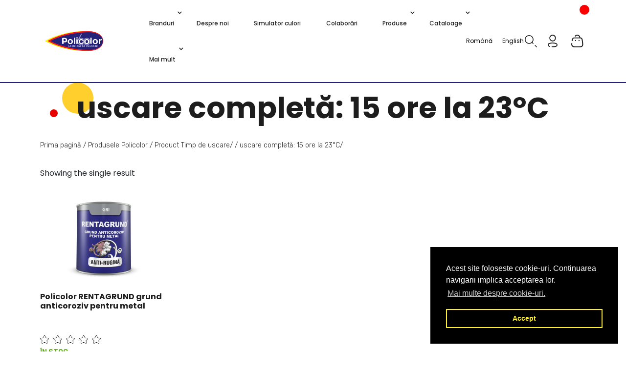

--- FILE ---
content_type: text/html; charset=UTF-8
request_url: https://policolor.ro/attributes/timp-de-uscare/uscare-completa-15-ore-la-23c/
body_size: 20697
content:
<!DOCTYPE html>
<html lang="ro-RO">
<head>
	<title>Policolor RENTAGRUND grund anticoroziv pentru metal | policolor.ro</title>
	<meta charset="UTF-8">
	<meta name="viewport" content="width=device-width, initial-scale=1, shrink-to-fit=no">
	<meta name="description" content="Website for Policolor, Spor, CasaBela, Vinarom, Deko, Klar, Emau , Silverpol.">
	<meta name='robots' content='max-image-preview:large' />
<link rel="alternate" hreflang="ro" href="https://policolor.ro/attributes/timp-de-uscare/uscare-completa-15-ore-la-23c/" />
<link rel="alternate" hreflang="en" href="https://policolor.ro/en/attributes/timp-de-uscare/complete-drying-15-hours-at-23c/" />
<link rel="alternate" hreflang="x-default" href="https://policolor.ro/attributes/timp-de-uscare/uscare-completa-15-ore-la-23c/" />

<!-- Google Tag Manager by PYS -->
    <script data-cfasync="false" data-pagespeed-no-defer>
	    window.dataLayerPYS = window.dataLayerPYS || [];
	</script>
<!-- End Google Tag Manager by PYS --><link rel="alternate" type="application/rss+xml" title="Policolor &raquo; uscare completă: 15 ore la 23°C Timp de uscare Feed" href="https://policolor.ro/attributes/timp-de-uscare/uscare-completa-15-ore-la-23c/feed/" />
<style id='wp-img-auto-sizes-contain-inline-css'>
img:is([sizes=auto i],[sizes^="auto," i]){contain-intrinsic-size:3000px 1500px}
/*# sourceURL=wp-img-auto-sizes-contain-inline-css */
</style>
<style id='wp-emoji-styles-inline-css'>

	img.wp-smiley, img.emoji {
		display: inline !important;
		border: none !important;
		box-shadow: none !important;
		height: 1em !important;
		width: 1em !important;
		margin: 0 0.07em !important;
		vertical-align: -0.1em !important;
		background: none !important;
		padding: 0 !important;
	}
/*# sourceURL=wp-emoji-styles-inline-css */
</style>
<link rel='stylesheet' id='wp-block-library-css' href='https://policolor.ro/wp-includes/css/dist/block-library/style.min.css?ver=6.9' media='all' />
<style id='wp-block-group-inline-css'>
.wp-block-group{box-sizing:border-box}:where(.wp-block-group.wp-block-group-is-layout-constrained){position:relative}
/*# sourceURL=https://policolor.ro/wp-includes/blocks/group/style.min.css */
</style>
<link rel='stylesheet' id='wc-blocks-style-css' href='https://policolor.ro/wp-content/plugins/woocommerce/assets/client/blocks/wc-blocks.css?ver=wc-9.3.5' media='all' />
<style id='global-styles-inline-css'>
:root{--wp--preset--aspect-ratio--square: 1;--wp--preset--aspect-ratio--4-3: 4/3;--wp--preset--aspect-ratio--3-4: 3/4;--wp--preset--aspect-ratio--3-2: 3/2;--wp--preset--aspect-ratio--2-3: 2/3;--wp--preset--aspect-ratio--16-9: 16/9;--wp--preset--aspect-ratio--9-16: 9/16;--wp--preset--color--black: #000000;--wp--preset--color--cyan-bluish-gray: #abb8c3;--wp--preset--color--white: #ffffff;--wp--preset--color--pale-pink: #f78da7;--wp--preset--color--vivid-red: #cf2e2e;--wp--preset--color--luminous-vivid-orange: #ff6900;--wp--preset--color--luminous-vivid-amber: #fcb900;--wp--preset--color--light-green-cyan: #7bdcb5;--wp--preset--color--vivid-green-cyan: #00d084;--wp--preset--color--pale-cyan-blue: #8ed1fc;--wp--preset--color--vivid-cyan-blue: #0693e3;--wp--preset--color--vivid-purple: #9b51e0;--wp--preset--gradient--vivid-cyan-blue-to-vivid-purple: linear-gradient(135deg,rgb(6,147,227) 0%,rgb(155,81,224) 100%);--wp--preset--gradient--light-green-cyan-to-vivid-green-cyan: linear-gradient(135deg,rgb(122,220,180) 0%,rgb(0,208,130) 100%);--wp--preset--gradient--luminous-vivid-amber-to-luminous-vivid-orange: linear-gradient(135deg,rgb(252,185,0) 0%,rgb(255,105,0) 100%);--wp--preset--gradient--luminous-vivid-orange-to-vivid-red: linear-gradient(135deg,rgb(255,105,0) 0%,rgb(207,46,46) 100%);--wp--preset--gradient--very-light-gray-to-cyan-bluish-gray: linear-gradient(135deg,rgb(238,238,238) 0%,rgb(169,184,195) 100%);--wp--preset--gradient--cool-to-warm-spectrum: linear-gradient(135deg,rgb(74,234,220) 0%,rgb(151,120,209) 20%,rgb(207,42,186) 40%,rgb(238,44,130) 60%,rgb(251,105,98) 80%,rgb(254,248,76) 100%);--wp--preset--gradient--blush-light-purple: linear-gradient(135deg,rgb(255,206,236) 0%,rgb(152,150,240) 100%);--wp--preset--gradient--blush-bordeaux: linear-gradient(135deg,rgb(254,205,165) 0%,rgb(254,45,45) 50%,rgb(107,0,62) 100%);--wp--preset--gradient--luminous-dusk: linear-gradient(135deg,rgb(255,203,112) 0%,rgb(199,81,192) 50%,rgb(65,88,208) 100%);--wp--preset--gradient--pale-ocean: linear-gradient(135deg,rgb(255,245,203) 0%,rgb(182,227,212) 50%,rgb(51,167,181) 100%);--wp--preset--gradient--electric-grass: linear-gradient(135deg,rgb(202,248,128) 0%,rgb(113,206,126) 100%);--wp--preset--gradient--midnight: linear-gradient(135deg,rgb(2,3,129) 0%,rgb(40,116,252) 100%);--wp--preset--font-size--small: 13px;--wp--preset--font-size--medium: 20px;--wp--preset--font-size--large: 36px;--wp--preset--font-size--x-large: 42px;--wp--preset--font-family--inter: "Inter", sans-serif;--wp--preset--font-family--cardo: Cardo;--wp--preset--spacing--20: 0.44rem;--wp--preset--spacing--30: 0.67rem;--wp--preset--spacing--40: 1rem;--wp--preset--spacing--50: 1.5rem;--wp--preset--spacing--60: 2.25rem;--wp--preset--spacing--70: 3.38rem;--wp--preset--spacing--80: 5.06rem;--wp--preset--shadow--natural: 6px 6px 9px rgba(0, 0, 0, 0.2);--wp--preset--shadow--deep: 12px 12px 50px rgba(0, 0, 0, 0.4);--wp--preset--shadow--sharp: 6px 6px 0px rgba(0, 0, 0, 0.2);--wp--preset--shadow--outlined: 6px 6px 0px -3px rgb(255, 255, 255), 6px 6px rgb(0, 0, 0);--wp--preset--shadow--crisp: 6px 6px 0px rgb(0, 0, 0);}:where(.is-layout-flex){gap: 0.5em;}:where(.is-layout-grid){gap: 0.5em;}body .is-layout-flex{display: flex;}.is-layout-flex{flex-wrap: wrap;align-items: center;}.is-layout-flex > :is(*, div){margin: 0;}body .is-layout-grid{display: grid;}.is-layout-grid > :is(*, div){margin: 0;}:where(.wp-block-columns.is-layout-flex){gap: 2em;}:where(.wp-block-columns.is-layout-grid){gap: 2em;}:where(.wp-block-post-template.is-layout-flex){gap: 1.25em;}:where(.wp-block-post-template.is-layout-grid){gap: 1.25em;}.has-black-color{color: var(--wp--preset--color--black) !important;}.has-cyan-bluish-gray-color{color: var(--wp--preset--color--cyan-bluish-gray) !important;}.has-white-color{color: var(--wp--preset--color--white) !important;}.has-pale-pink-color{color: var(--wp--preset--color--pale-pink) !important;}.has-vivid-red-color{color: var(--wp--preset--color--vivid-red) !important;}.has-luminous-vivid-orange-color{color: var(--wp--preset--color--luminous-vivid-orange) !important;}.has-luminous-vivid-amber-color{color: var(--wp--preset--color--luminous-vivid-amber) !important;}.has-light-green-cyan-color{color: var(--wp--preset--color--light-green-cyan) !important;}.has-vivid-green-cyan-color{color: var(--wp--preset--color--vivid-green-cyan) !important;}.has-pale-cyan-blue-color{color: var(--wp--preset--color--pale-cyan-blue) !important;}.has-vivid-cyan-blue-color{color: var(--wp--preset--color--vivid-cyan-blue) !important;}.has-vivid-purple-color{color: var(--wp--preset--color--vivid-purple) !important;}.has-black-background-color{background-color: var(--wp--preset--color--black) !important;}.has-cyan-bluish-gray-background-color{background-color: var(--wp--preset--color--cyan-bluish-gray) !important;}.has-white-background-color{background-color: var(--wp--preset--color--white) !important;}.has-pale-pink-background-color{background-color: var(--wp--preset--color--pale-pink) !important;}.has-vivid-red-background-color{background-color: var(--wp--preset--color--vivid-red) !important;}.has-luminous-vivid-orange-background-color{background-color: var(--wp--preset--color--luminous-vivid-orange) !important;}.has-luminous-vivid-amber-background-color{background-color: var(--wp--preset--color--luminous-vivid-amber) !important;}.has-light-green-cyan-background-color{background-color: var(--wp--preset--color--light-green-cyan) !important;}.has-vivid-green-cyan-background-color{background-color: var(--wp--preset--color--vivid-green-cyan) !important;}.has-pale-cyan-blue-background-color{background-color: var(--wp--preset--color--pale-cyan-blue) !important;}.has-vivid-cyan-blue-background-color{background-color: var(--wp--preset--color--vivid-cyan-blue) !important;}.has-vivid-purple-background-color{background-color: var(--wp--preset--color--vivid-purple) !important;}.has-black-border-color{border-color: var(--wp--preset--color--black) !important;}.has-cyan-bluish-gray-border-color{border-color: var(--wp--preset--color--cyan-bluish-gray) !important;}.has-white-border-color{border-color: var(--wp--preset--color--white) !important;}.has-pale-pink-border-color{border-color: var(--wp--preset--color--pale-pink) !important;}.has-vivid-red-border-color{border-color: var(--wp--preset--color--vivid-red) !important;}.has-luminous-vivid-orange-border-color{border-color: var(--wp--preset--color--luminous-vivid-orange) !important;}.has-luminous-vivid-amber-border-color{border-color: var(--wp--preset--color--luminous-vivid-amber) !important;}.has-light-green-cyan-border-color{border-color: var(--wp--preset--color--light-green-cyan) !important;}.has-vivid-green-cyan-border-color{border-color: var(--wp--preset--color--vivid-green-cyan) !important;}.has-pale-cyan-blue-border-color{border-color: var(--wp--preset--color--pale-cyan-blue) !important;}.has-vivid-cyan-blue-border-color{border-color: var(--wp--preset--color--vivid-cyan-blue) !important;}.has-vivid-purple-border-color{border-color: var(--wp--preset--color--vivid-purple) !important;}.has-vivid-cyan-blue-to-vivid-purple-gradient-background{background: var(--wp--preset--gradient--vivid-cyan-blue-to-vivid-purple) !important;}.has-light-green-cyan-to-vivid-green-cyan-gradient-background{background: var(--wp--preset--gradient--light-green-cyan-to-vivid-green-cyan) !important;}.has-luminous-vivid-amber-to-luminous-vivid-orange-gradient-background{background: var(--wp--preset--gradient--luminous-vivid-amber-to-luminous-vivid-orange) !important;}.has-luminous-vivid-orange-to-vivid-red-gradient-background{background: var(--wp--preset--gradient--luminous-vivid-orange-to-vivid-red) !important;}.has-very-light-gray-to-cyan-bluish-gray-gradient-background{background: var(--wp--preset--gradient--very-light-gray-to-cyan-bluish-gray) !important;}.has-cool-to-warm-spectrum-gradient-background{background: var(--wp--preset--gradient--cool-to-warm-spectrum) !important;}.has-blush-light-purple-gradient-background{background: var(--wp--preset--gradient--blush-light-purple) !important;}.has-blush-bordeaux-gradient-background{background: var(--wp--preset--gradient--blush-bordeaux) !important;}.has-luminous-dusk-gradient-background{background: var(--wp--preset--gradient--luminous-dusk) !important;}.has-pale-ocean-gradient-background{background: var(--wp--preset--gradient--pale-ocean) !important;}.has-electric-grass-gradient-background{background: var(--wp--preset--gradient--electric-grass) !important;}.has-midnight-gradient-background{background: var(--wp--preset--gradient--midnight) !important;}.has-small-font-size{font-size: var(--wp--preset--font-size--small) !important;}.has-medium-font-size{font-size: var(--wp--preset--font-size--medium) !important;}.has-large-font-size{font-size: var(--wp--preset--font-size--large) !important;}.has-x-large-font-size{font-size: var(--wp--preset--font-size--x-large) !important;}
/*# sourceURL=global-styles-inline-css */
</style>

<style id='classic-theme-styles-inline-css'>
/*! This file is auto-generated */
.wp-block-button__link{color:#fff;background-color:#32373c;border-radius:9999px;box-shadow:none;text-decoration:none;padding:calc(.667em + 2px) calc(1.333em + 2px);font-size:1.125em}.wp-block-file__button{background:#32373c;color:#fff;text-decoration:none}
/*# sourceURL=/wp-includes/css/classic-themes.min.css */
</style>
<link rel='stylesheet' id='wpml-blocks-css' href='https://policolor.ro/wp-content/plugins/sitepress-multilingual-cms/dist/css/blocks/styles.css?ver=4.6.8' media='all' />
<link rel='stylesheet' id='contact-form-7-css' href='https://policolor.ro/wp-content/plugins/contact-form-7/includes/css/styles.css?ver=6.1.4' media='all' />
<link rel='stylesheet' id='locker_css-css' href='https://policolor.ro/wp-content/plugins/fan_courier/maps/build/static/css/main.8d761744.css?ver=6.9' media='all' />
<link rel='stylesheet' id='woocommerce-layout-css' href='https://policolor.ro/wp-content/plugins/woocommerce/assets/css/woocommerce-layout.css?ver=9.3.5' media='all' />
<link rel='stylesheet' id='woocommerce-smallscreen-css' href='https://policolor.ro/wp-content/plugins/woocommerce/assets/css/woocommerce-smallscreen.css?ver=9.3.5' media='only screen and (max-width: 768px)' />
<link rel='stylesheet' id='woocommerce-general-css' href='https://policolor.ro/wp-content/plugins/woocommerce/assets/css/woocommerce.css?ver=9.3.5' media='all' />
<style id='woocommerce-inline-inline-css'>
.woocommerce form .form-row .required { visibility: visible; }
/*# sourceURL=woocommerce-inline-inline-css */
</style>
<link rel='stylesheet' id='wpml-legacy-horizontal-list-0-css' href='https://policolor.ro/wp-content/plugins/sitepress-multilingual-cms/templates/language-switchers/legacy-list-horizontal/style.min.css?ver=1' media='all' />
<link rel='stylesheet' id='nsc_bar_nice-cookie-consent-css' href='https://policolor.ro/wp-content/plugins/beautiful-and-responsive-cookie-consent/public/cookieNSCconsent.min.css?ver=4.2.0' media='all' />
<link rel='stylesheet' id='search-filter-plugin-styles-css' href='https://policolor.ro/wp-content/plugins/search-filter-pro/public/assets/css/search-filter.min.css?ver=2.5.1' media='all' />
<link rel='stylesheet' id='cms-navigation-style-base-css' href='https://policolor.ro/wp-content/plugins/wpml-cms-nav/res/css/cms-navigation-base.css?ver=1.5.5' media='screen' />
<link rel='stylesheet' id='cms-navigation-style-css' href='https://policolor.ro/wp-content/plugins/wpml-cms-nav/res/css/cms-navigation.css?ver=1.5.5' media='screen' />
<link rel='stylesheet' id='style-css' href='https://policolor.ro/wp-content/themes/policolor-2/style.css?ver=3.0.3' media='all' />
<link rel='stylesheet' id='main-css' href='https://policolor.ro/wp-content/themes/policolor-2/assets/css/main.css?ver=3.0.3' media='all' />
<link rel='stylesheet' id='select2-css' href='https://policolor.ro/wp-content/plugins/woocommerce/assets/css/select2.css?ver=9.3.5' media='all' />
<link rel='stylesheet' id='thwvsf-public-style-css' href='https://policolor.ro/wp-content/plugins/product-variation-swatches-for-woocommerce/public/assets/css/thwvsf-public.min.css?ver=6.9' media='all' />
<style id='thwvsf-public-style-inline-css'>
.thwvsf-wrapper-ul .thwvsf-wrapper-item-li.deactive {
	        			display: none;	
	        		}

       		.thwvsf-wrapper-ul .thwvsf-wrapper-item-li.attr_swatch_design_default {
               	width: 45px; 
               	border-radius: 2px; 
               	height:  45px;
               	box-shadow: 0 0 0 1px #d1d7da; 
           	}
           	.thwvsf-wrapper-ul .thwvsf-wrapper-item-li.thwvsf-label-li.attr_swatch_design_default{
               	width: auto; 
               	height:  45px;
               	color: #000;
               	background-color: #fff;
           	}
           	.thwvsf-wrapper-ul .thwvsf-label-li.attr_swatch_design_default .thwvsf-item-span.item-span-text{
           		font-size: 16px;
           	}
			.thwvsf-wrapper-ul .thwvsf-tooltip .tooltiptext.tooltip_swatch_design_default {
					background-color: #000000;
					color : #ffffff;
			}
			.thwvsf-wrapper-ul .thwvsf-tooltip .tooltiptext.tooltip_swatch_design_default::after{
					border-color: #000000 transparent transparent;
			}
			.thwvsf-wrapper-ul .thwvsf-wrapper-item-li.attr_swatch_design_default.thwvsf-selected, .thwvsf-wrapper-ul .thwvsf-wrapper-item-li.attr_swatch_design_default.thwvsf-selected:hover{
			    -webkit-box-shadow: 0 0 0 2px #827d7d;
			    box-shadow: 0 0 0 2px #827d7d;
			}
			.thwvsf-wrapper-ul .thwvsf-wrapper-item-li.attr_swatch_design_default:hover{
				-webkit-box-shadow: 0 0 0 3px #aaaaaa;
				box-shadow: 0 0 0 3px #aaaaaa;
			}
		
			.thwvsf-wrapper-ul .thwvsf-wrapper-item-li.thwvsf-label-li.attr_swatch_design_default.thwvsf-selected:after {
				content: '';
			}
		

       		.thwvsf-wrapper-ul .thwvsf-wrapper-item-li.attr_swatch_design_1 {
               	width: 45px; 
               	border-radius: 2px; 
               	height:  45px;
               	box-shadow: 0 0 0 1px #d1d7da; 
           	}
           	.thwvsf-wrapper-ul .thwvsf-wrapper-item-li.thwvsf-label-li.attr_swatch_design_1{
               	width: auto; 
               	height:  45px;
               	color: #000;
               	background-color: #fff;
           	}
           	.thwvsf-wrapper-ul .thwvsf-label-li.attr_swatch_design_1 .thwvsf-item-span.item-span-text{
           		font-size: 16px;
           	}
			.thwvsf-wrapper-ul .thwvsf-tooltip .tooltiptext.tooltip_swatch_design_1 {
					background-color: #000000;
					color : #ffffff;
			}
			.thwvsf-wrapper-ul .thwvsf-tooltip .tooltiptext.tooltip_swatch_design_1::after{
					border-color: #000000 transparent transparent;
			}
			.thwvsf-wrapper-ul .thwvsf-wrapper-item-li.attr_swatch_design_1.thwvsf-selected, .thwvsf-wrapper-ul .thwvsf-wrapper-item-li.attr_swatch_design_1.thwvsf-selected:hover{
			    -webkit-box-shadow: 0 0 0 2px #827d7d;
			    box-shadow: 0 0 0 2px #827d7d;
			}
			.thwvsf-wrapper-ul .thwvsf-wrapper-item-li.attr_swatch_design_1:hover{
				-webkit-box-shadow: 0 0 0 3px #aaaaaa;
				box-shadow: 0 0 0 3px #aaaaaa;
			}
		
			.thwvsf-wrapper-ul .thwvsf-wrapper-item-li.thwvsf-label-li.attr_swatch_design_1.thwvsf-selected:after {
				content: '';
			}
		

       		.thwvsf-wrapper-ul .thwvsf-wrapper-item-li.attr_swatch_design_2 {
               	width: 45px; 
               	border-radius: 2px; 
               	height:  45px;
               	box-shadow: 0 0 0 1px #d1d7da; 
           	}
           	.thwvsf-wrapper-ul .thwvsf-wrapper-item-li.thwvsf-label-li.attr_swatch_design_2{
               	width: auto; 
               	height:  45px;
               	color: #000;
               	background-color: #fff;
           	}
           	.thwvsf-wrapper-ul .thwvsf-label-li.attr_swatch_design_2 .thwvsf-item-span.item-span-text{
           		font-size: 16px;
           	}
			.thwvsf-wrapper-ul .thwvsf-tooltip .tooltiptext.tooltip_swatch_design_2 {
					background-color: #000000;
					color : #ffffff;
			}
			.thwvsf-wrapper-ul .thwvsf-tooltip .tooltiptext.tooltip_swatch_design_2::after{
					border-color: #000000 transparent transparent;
			}
			.thwvsf-wrapper-ul .thwvsf-wrapper-item-li.attr_swatch_design_2.thwvsf-selected, .thwvsf-wrapper-ul .thwvsf-wrapper-item-li.attr_swatch_design_2.thwvsf-selected:hover{
			    -webkit-box-shadow: 0 0 0 2px #827d7d;
			    box-shadow: 0 0 0 2px #827d7d;
			}
			.thwvsf-wrapper-ul .thwvsf-wrapper-item-li.attr_swatch_design_2:hover{
				-webkit-box-shadow: 0 0 0 3px #aaaaaa;
				box-shadow: 0 0 0 3px #aaaaaa;
			}
		
			.thwvsf-wrapper-ul .thwvsf-wrapper-item-li.thwvsf-label-li.attr_swatch_design_2.thwvsf-selected:after {
				content: '';
			}
		

       		.thwvsf-wrapper-ul .thwvsf-wrapper-item-li.attr_swatch_design_3 {
               	width: 45px; 
               	border-radius: 2px; 
               	height:  45px;
               	box-shadow: 0 0 0 1px #d1d7da; 
           	}
           	.thwvsf-wrapper-ul .thwvsf-wrapper-item-li.thwvsf-label-li.attr_swatch_design_3{
               	width: auto; 
               	height:  45px;
               	color: #000;
               	background-color: #fff;
           	}
           	.thwvsf-wrapper-ul .thwvsf-label-li.attr_swatch_design_3 .thwvsf-item-span.item-span-text{
           		font-size: 16px;
           	}
			.thwvsf-wrapper-ul .thwvsf-tooltip .tooltiptext.tooltip_swatch_design_3 {
					background-color: #000000;
					color : #ffffff;
			}
			.thwvsf-wrapper-ul .thwvsf-tooltip .tooltiptext.tooltip_swatch_design_3::after{
					border-color: #000000 transparent transparent;
			}
			.thwvsf-wrapper-ul .thwvsf-wrapper-item-li.attr_swatch_design_3.thwvsf-selected, .thwvsf-wrapper-ul .thwvsf-wrapper-item-li.attr_swatch_design_3.thwvsf-selected:hover{
			    -webkit-box-shadow: 0 0 0 2px #827d7d;
			    box-shadow: 0 0 0 2px #827d7d;
			}
			.thwvsf-wrapper-ul .thwvsf-wrapper-item-li.attr_swatch_design_3:hover{
				-webkit-box-shadow: 0 0 0 3px #aaaaaa;
				box-shadow: 0 0 0 3px #aaaaaa;
			}
		
			.thwvsf-wrapper-ul .thwvsf-wrapper-item-li.thwvsf-label-li.attr_swatch_design_3.thwvsf-selected:after {
				content: '';
			}
		
/*# sourceURL=thwvsf-public-style-inline-css */
</style>
<script type="text/template" id="tmpl-variation-template">
	<div class="woocommerce-variation-description">{{{ data.variation.variation_description }}}</div>
	<div class="woocommerce-variation-price">{{{ data.variation.price_html }}}</div>
	<div class="woocommerce-variation-availability">{{{ data.variation.availability_html }}}</div>

    <# if ( data.variation.global_unique_id ) { #>
        <div class="cod-sap"><strong>Cod SAP:</strong> {{{ data.variation.global_unique_id }}}</div>
    <# } #>
    
    <div id="titlu_cumpara">Cumpara de pe:</div>
    <div class="buy-links">
        <div class="woocommerce-variation-variation_hornbach_link variation-buy-link">
            <a href="{{{ data.variation.variation_hornbach_link }}}" target="_blank" class="custom-btn">Hornbach</a>
        </div>
        <div class="woocommerce-variation-variation_mathaus_link variation-buy-link">
            <a href="{{{ data.variation.variation_mathaus_link }}}" target="_blank" class="custom-btn">Mathaus</a>
        </div>
        <div class="woocommerce-variation-variation_dedeman_link variation-buy-link">
            <a href="{{{ data.variation.variation_dedeman_link }}}" target="_blank" class="custom-btn">Dedeman</a>
        </div>
    </div>
</script>
<script type="text/template" id="tmpl-unavailable-variation-template">
	<p>Sorry, this product is unavailable. Please choose a different combination.</p>
</script>
<script type="text/javascript">
            window._nslDOMReady = function (callback) {
                if ( document.readyState === "complete" || document.readyState === "interactive" ) {
                    callback();
                } else {
                    document.addEventListener( "DOMContentLoaded", callback );
                }
            };
            </script><script id="wpml-cookie-js-extra">
var wpml_cookies = {"wp-wpml_current_language":{"value":"ro","expires":1,"path":"/"}};
var wpml_cookies = {"wp-wpml_current_language":{"value":"ro","expires":1,"path":"/"}};
//# sourceURL=wpml-cookie-js-extra
</script>
<script src="https://policolor.ro/wp-content/plugins/sitepress-multilingual-cms/res/js/cookies/language-cookie.js?ver=4.6.8" id="wpml-cookie-js" defer data-wp-strategy="defer"></script>
<script src="https://policolor.ro/wp-content/plugins/fan_courier/maps/build/static/js/main.841b4d30.js?ver=6.9" defer="defer" type="text/javascript"></script>
<script src="https://policolor.ro/wp-content/plugins/fan_courier/js/loadMapScript.js?ver=6.9" id="load_map_js-js"></script>
<script src="https://policolor.ro/wp-includes/js/jquery/jquery.min.js?ver=3.7.1" id="jquery-core-js"></script>
<script src="https://policolor.ro/wp-content/plugins/woocommerce/assets/js/jquery-blockui/jquery.blockUI.min.js?ver=2.7.0-wc.9.3.5" id="jquery-blockui-js" data-wp-strategy="defer"></script>
<script id="wc-add-to-cart-js-extra">
var wc_add_to_cart_params = {"ajax_url":"/wp-admin/admin-ajax.php","wc_ajax_url":"/?wc-ajax=%%endpoint%%","i18n_view_cart":"View cart","cart_url":"https://policolor.ro/cart/","is_cart":"","cart_redirect_after_add":"no"};
//# sourceURL=wc-add-to-cart-js-extra
</script>
<script src="https://policolor.ro/wp-content/plugins/woocommerce/assets/js/frontend/add-to-cart.min.js?ver=9.3.5" id="wc-add-to-cart-js" defer data-wp-strategy="defer"></script>
<script src="https://policolor.ro/wp-content/plugins/woocommerce/assets/js/js-cookie/js.cookie.min.js?ver=2.1.4-wc.9.3.5" id="js-cookie-js" defer data-wp-strategy="defer"></script>
<script id="woocommerce-js-extra">
var woocommerce_params = {"ajax_url":"/wp-admin/admin-ajax.php","wc_ajax_url":"/?wc-ajax=%%endpoint%%"};
//# sourceURL=woocommerce-js-extra
</script>
<script src="https://policolor.ro/wp-content/plugins/woocommerce/assets/js/frontend/woocommerce.min.js?ver=9.3.5" id="woocommerce-js" defer data-wp-strategy="defer"></script>
<script id="search-filter-plugin-build-js-extra">
var SF_LDATA = {"ajax_url":"https://policolor.ro/wp-admin/admin-ajax.php","home_url":"https://policolor.ro/"};
//# sourceURL=search-filter-plugin-build-js-extra
</script>
<script src="https://policolor.ro/wp-content/plugins/search-filter-pro/public/assets/js/search-filter-build.js?ver=2.2.7" id="search-filter-plugin-build-js"></script>
<script src="https://policolor.ro/wp-content/plugins/search-filter-pro/public/assets/js/chosen.jquery.min.js?ver=2.5.1" id="search-filter-plugin-chosen-js"></script>
<script src="https://policolor.ro/wp-content/plugins/woocommerce/assets/js/jquery-cookie/jquery.cookie.min.js?ver=1.4.1-wc.9.3.5" id="jquery-cookie-js" defer data-wp-strategy="defer"></script>
<script src="https://policolor.ro/wp-content/themes/policolor-2/assets/js/fuse.min.js?ver=1" id="fuse-script-js"></script>
<script src="https://policolor.ro/wp-content/themes/policolor-2/assets/js/jquery-ui.js?ver=1" id="jquery-ui-script-js"></script>
<script src="https://policolor.ro/wp-content/themes/policolor-2/assets/js/policolor.js?ver=1" id="policolor-script-js"></script>
<script src="https://policolor.ro/wp-includes/js/underscore.min.js?ver=1.13.7" id="underscore-js"></script>
<script id="wp-util-js-extra">
var _wpUtilSettings = {"ajax":{"url":"/wp-admin/admin-ajax.php"}};
//# sourceURL=wp-util-js-extra
</script>
<script src="https://policolor.ro/wp-includes/js/wp-util.min.js?ver=6.9" id="wp-util-js"></script>
<link rel="https://api.w.org/" href="https://policolor.ro/wp-json/" /><link rel="EditURI" type="application/rsd+xml" title="RSD" href="https://policolor.ro/xmlrpc.php?rsd" />
<meta name="generator" content="WordPress 6.9" />
<meta name="generator" content="WooCommerce 9.3.5" />
<meta name="generator" content="WPML ver:4.6.8 stt:1,44;" />
<meta name="facebook-domain-verification" content="shr79i5t1ugxo4697kehj5k7pdd8yt" />	<noscript><style>.woocommerce-product-gallery{ opacity: 1 !important; }</style></noscript>
	<style class='wp-fonts-local'>
@font-face{font-family:Inter;font-style:normal;font-weight:300 900;font-display:fallback;src:url('https://policolor.ro/wp-content/plugins/woocommerce/assets/fonts/Inter-VariableFont_slnt,wght.woff2') format('woff2');font-stretch:normal;}
@font-face{font-family:Cardo;font-style:normal;font-weight:400;font-display:fallback;src:url('https://policolor.ro/wp-content/plugins/woocommerce/assets/fonts/cardo_normal_400.woff2') format('woff2');}
</style>
<link rel="icon" href="https://policolor.ro/wp-content/uploads/2022/04/cropped-cropped-favicon-policolor-32x32.png" sizes="32x32" />
<link rel="icon" href="https://policolor.ro/wp-content/uploads/2022/04/cropped-cropped-favicon-policolor-192x192.png" sizes="192x192" />
<link rel="apple-touch-icon" href="https://policolor.ro/wp-content/uploads/2022/04/cropped-cropped-favicon-policolor-180x180.png" />
<meta name="msapplication-TileImage" content="https://policolor.ro/wp-content/uploads/2022/04/cropped-cropped-favicon-policolor-270x270.png" />
<style type="text/css">div.nsl-container[data-align="left"] {
    text-align: left;
}

div.nsl-container[data-align="center"] {
    text-align: center;
}

div.nsl-container[data-align="right"] {
    text-align: right;
}


div.nsl-container div.nsl-container-buttons a[data-plugin="nsl"] {
    text-decoration: none;
    box-shadow: none;
    border: 0;
}

div.nsl-container .nsl-container-buttons {
    display: flex;
    padding: 5px 0;
}

div.nsl-container.nsl-container-block .nsl-container-buttons {
    display: inline-grid;
    grid-template-columns: minmax(145px, auto);
}

div.nsl-container-block-fullwidth .nsl-container-buttons {
    flex-flow: column;
    align-items: center;
}

div.nsl-container-block-fullwidth .nsl-container-buttons a,
div.nsl-container-block .nsl-container-buttons a {
    flex: 1 1 auto;
    display: block;
    margin: 5px 0;
    width: 100%;
}

div.nsl-container-inline {
    margin: -5px;
    text-align: left;
}

div.nsl-container-inline .nsl-container-buttons {
    justify-content: center;
    flex-wrap: wrap;
}

div.nsl-container-inline .nsl-container-buttons a {
    margin: 5px;
    display: inline-block;
}

div.nsl-container-grid .nsl-container-buttons {
    flex-flow: row;
    align-items: center;
    flex-wrap: wrap;
}

div.nsl-container-grid .nsl-container-buttons a {
    flex: 1 1 auto;
    display: block;
    margin: 5px;
    max-width: 280px;
    width: 100%;
}

@media only screen and (min-width: 650px) {
    div.nsl-container-grid .nsl-container-buttons a {
        width: auto;
    }
}

div.nsl-container .nsl-button {
    cursor: pointer;
    vertical-align: top;
    border-radius: 4px;
}

div.nsl-container .nsl-button-default {
    color: #fff;
    display: flex;
}

div.nsl-container .nsl-button-icon {
    display: inline-block;
}

div.nsl-container .nsl-button-svg-container {
    flex: 0 0 auto;
    padding: 8px;
    display: flex;
    align-items: center;
}

div.nsl-container svg {
    height: 24px;
    width: 24px;
    vertical-align: top;
}

div.nsl-container .nsl-button-default div.nsl-button-label-container {
    margin: 0 24px 0 12px;
    padding: 10px 0;
    font-family: Helvetica, Arial, sans-serif;
    font-size: 16px;
    line-height: 20px;
    letter-spacing: .25px;
    overflow: hidden;
    text-align: center;
    text-overflow: clip;
    white-space: nowrap;
    flex: 1 1 auto;
    -webkit-font-smoothing: antialiased;
    -moz-osx-font-smoothing: grayscale;
    text-transform: none;
    display: inline-block;
}

div.nsl-container .nsl-button-google[data-skin="dark"] .nsl-button-svg-container {
    margin: 1px;
    padding: 7px;
    border-radius: 3px;
    background: #fff;
}

div.nsl-container .nsl-button-google[data-skin="light"] {
    border-radius: 1px;
    box-shadow: 0 1px 5px 0 rgba(0, 0, 0, .25);
    color: RGBA(0, 0, 0, 0.54);
}

div.nsl-container .nsl-button-apple .nsl-button-svg-container {
    padding: 0 6px;
}

div.nsl-container .nsl-button-apple .nsl-button-svg-container svg {
    height: 40px;
    width: auto;
}

div.nsl-container .nsl-button-apple[data-skin="light"] {
    color: #000;
    box-shadow: 0 0 0 1px #000;
}

div.nsl-container .nsl-button-facebook[data-skin="white"] {
    color: #000;
    box-shadow: inset 0 0 0 1px #000;
}

div.nsl-container .nsl-button-facebook[data-skin="light"] {
    color: #1877F2;
    box-shadow: inset 0 0 0 1px #1877F2;
}

div.nsl-container .nsl-button-spotify[data-skin="white"] {
    color: #191414;
    box-shadow: inset 0 0 0 1px #191414;
}

div.nsl-container .nsl-button-apple div.nsl-button-label-container {
    font-size: 17px;
    font-family: -apple-system, BlinkMacSystemFont, "Segoe UI", Roboto, Helvetica, Arial, sans-serif, "Apple Color Emoji", "Segoe UI Emoji", "Segoe UI Symbol";
}

div.nsl-container .nsl-button-slack div.nsl-button-label-container {
    font-size: 17px;
    font-family: -apple-system, BlinkMacSystemFont, "Segoe UI", Roboto, Helvetica, Arial, sans-serif, "Apple Color Emoji", "Segoe UI Emoji", "Segoe UI Symbol";
}

div.nsl-container .nsl-button-slack[data-skin="light"] {
    color: #000000;
    box-shadow: inset 0 0 0 1px #DDDDDD;
}

div.nsl-container .nsl-button-tiktok[data-skin="light"] {
    color: #161823;
    box-shadow: 0 0 0 1px rgba(22, 24, 35, 0.12);
}


div.nsl-container .nsl-button-kakao {
    color: rgba(0, 0, 0, 0.85);
}

.nsl-clear {
    clear: both;
}

.nsl-container {
    clear: both;
}

.nsl-disabled-provider .nsl-button {
    filter: grayscale(1);
    opacity: 0.8;
}

/*Button align start*/

div.nsl-container-inline[data-align="left"] .nsl-container-buttons {
    justify-content: flex-start;
}

div.nsl-container-inline[data-align="center"] .nsl-container-buttons {
    justify-content: center;
}

div.nsl-container-inline[data-align="right"] .nsl-container-buttons {
    justify-content: flex-end;
}


div.nsl-container-grid[data-align="left"] .nsl-container-buttons {
    justify-content: flex-start;
}

div.nsl-container-grid[data-align="center"] .nsl-container-buttons {
    justify-content: center;
}

div.nsl-container-grid[data-align="right"] .nsl-container-buttons {
    justify-content: flex-end;
}

div.nsl-container-grid[data-align="space-around"] .nsl-container-buttons {
    justify-content: space-around;
}

div.nsl-container-grid[data-align="space-between"] .nsl-container-buttons {
    justify-content: space-between;
}

/* Button align end*/

/* Redirect */

#nsl-redirect-overlay {
    display: flex;
    flex-direction: column;
    justify-content: center;
    align-items: center;
    position: fixed;
    z-index: 1000000;
    left: 0;
    top: 0;
    width: 100%;
    height: 100%;
    backdrop-filter: blur(1px);
    background-color: RGBA(0, 0, 0, .32);;
}

#nsl-redirect-overlay-container {
    display: flex;
    flex-direction: column;
    justify-content: center;
    align-items: center;
    background-color: white;
    padding: 30px;
    border-radius: 10px;
}

#nsl-redirect-overlay-spinner {
    content: '';
    display: block;
    margin: 20px;
    border: 9px solid RGBA(0, 0, 0, .6);
    border-top: 9px solid #fff;
    border-radius: 50%;
    box-shadow: inset 0 0 0 1px RGBA(0, 0, 0, .6), 0 0 0 1px RGBA(0, 0, 0, .6);
    width: 40px;
    height: 40px;
    animation: nsl-loader-spin 2s linear infinite;
}

@keyframes nsl-loader-spin {
    0% {
        transform: rotate(0deg)
    }
    to {
        transform: rotate(360deg)
    }
}

#nsl-redirect-overlay-title {
    font-family: -apple-system, BlinkMacSystemFont, "Segoe UI", Roboto, Oxygen-Sans, Ubuntu, Cantarell, "Helvetica Neue", sans-serif;
    font-size: 18px;
    font-weight: bold;
    color: #3C434A;
}

#nsl-redirect-overlay-text {
    font-family: -apple-system, BlinkMacSystemFont, "Segoe UI", Roboto, Oxygen-Sans, Ubuntu, Cantarell, "Helvetica Neue", sans-serif;
    text-align: center;
    font-size: 14px;
    color: #3C434A;
}

/* Redirect END*/</style><style type="text/css">/* Notice fallback */
#nsl-notices-fallback {
    position: fixed;
    right: 10px;
    top: 10px;
    z-index: 10000;
}

.admin-bar #nsl-notices-fallback {
    top: 42px;
}

#nsl-notices-fallback > div {
    position: relative;
    background: #fff;
    border-left: 4px solid #fff;
    box-shadow: 0 1px 1px 0 rgba(0, 0, 0, .1);
    margin: 5px 15px 2px;
    padding: 1px 20px;
}

#nsl-notices-fallback > div.error {
    display: block;
    border-left-color: #dc3232;
}

#nsl-notices-fallback > div.updated {
    display: block;
    border-left-color: #46b450;
}

#nsl-notices-fallback p {
    margin: .5em 0;
    padding: 2px;
}

#nsl-notices-fallback > div:after {
    position: absolute;
    right: 5px;
    top: 5px;
    content: '\00d7';
    display: block;
    height: 16px;
    width: 16px;
    line-height: 16px;
    text-align: center;
    font-size: 20px;
    cursor: pointer;
}</style>		<style id="wp-custom-css">
			.defect h3{
	position:relative;
}
.defect h3:after{
	content:'\2304';
	position:absolute;
	top:-10px;
	right:10px;
	font-size:24px;
}
.managers-list li,
.managers-list li p:nth-child(2){
	position:relative;
}
.managers-list li p:nth-child(1):before{
	content: '';
    width: 44px;
    height: 44px;
    background-color: #DFF2FF;
    position: absolute;
    display: inline-block;
    border-radius: 50%;
    top: -10px;
    left: -25px;
    z-index: -1;
}
.dali-mainmenu li.level0-item a:hover{
	font-weight:600;
}
.brands-left ul li p:last-child,
.brands-left ul li p:nth-child(5),
.brands-left .page-date{
	display:none !important;
}
.category-do-it-yourself .post-thumbnail img{
   display:none;
}
.home-row1 .slide-text-wrapper span{
	font-size:35px !important;
}
body.single-product .custom-buy-links a:after{
	content:'-';
	font-size:1em;
  margin-left:2px;
}
.articol-galerie{
	display:flex;
	flex-wrap:wrap;
}
.poza1{
	flex-direction: column;
    align-items: center;
}
.poza1 img{
  width:50%;
}
.caption-poza-articol{
	font-size:12px !important;
}
.poza2,
.poza3{
	margin:30px 0;
}
.poza2 .poza2-1{
	display:flex;
	flex-direction:column;
	width:32%;
	margin-right:1%;
	text-align:center;
}
.poza3-1{
	display:flex;
	flex-direction:column;
	width:48%;
	text-align:center;
	margin-right:1%;
}
.poza1-left img{
	width:80%;
}
.important-text-img{
  display:flex;
	flex-wrap:wrap;
}
.iti-left{
	display:flex;
	width:70%;
	align-items: center;
}
.iti-right{
	width:30%;
}
.produse,
.branduri{
	margin-right:15px !important;
}
.spor-row5 ul li .article-data .category-date{
	margin:0 !important;
}
.girl-point{
	top:30% !important;
}
.thwvsf-wrapper-ul .thwvsf-wrapper-item-li.attr_swatch_design_default{
	width:40px !important;
	height:40px !important;
}

@media (max-width: 767px){
	.managers-list li p:nth-child(1):before{
		top:-5px;
		left:-5px;
	}
	.articol-galerie img,
	.poza2 .poza2-1,
	.poza1-left img{
		width:100% !important;
	}
	.single-product .product .variations_form tr.pa_forma-de-ambalare .thwvsf-rad-li:before{
		width:100%;
	}
}		</style>
		<style id="wpforms-css-vars-root">
				:root {
					--wpforms-field-border-radius: 3px;
--wpforms-field-border-style: solid;
--wpforms-field-border-size: 1px;
--wpforms-field-background-color: #ffffff;
--wpforms-field-border-color: rgba( 0, 0, 0, 0.25 );
--wpforms-field-border-color-spare: rgba( 0, 0, 0, 0.25 );
--wpforms-field-text-color: rgba( 0, 0, 0, 0.7 );
--wpforms-field-menu-color: #ffffff;
--wpforms-label-color: rgba( 0, 0, 0, 0.85 );
--wpforms-label-sublabel-color: rgba( 0, 0, 0, 0.55 );
--wpforms-label-error-color: #d63637;
--wpforms-button-border-radius: 3px;
--wpforms-button-border-style: none;
--wpforms-button-border-size: 1px;
--wpforms-button-background-color: #066aab;
--wpforms-button-border-color: #066aab;
--wpforms-button-text-color: #ffffff;
--wpforms-page-break-color: #066aab;
--wpforms-background-image: none;
--wpforms-background-position: center center;
--wpforms-background-repeat: no-repeat;
--wpforms-background-size: cover;
--wpforms-background-width: 100px;
--wpforms-background-height: 100px;
--wpforms-background-color: rgba( 0, 0, 0, 0 );
--wpforms-background-url: none;
--wpforms-container-padding: 0px;
--wpforms-container-border-style: none;
--wpforms-container-border-width: 1px;
--wpforms-container-border-color: #000000;
--wpforms-container-border-radius: 3px;
--wpforms-field-size-input-height: 43px;
--wpforms-field-size-input-spacing: 15px;
--wpforms-field-size-font-size: 16px;
--wpforms-field-size-line-height: 19px;
--wpforms-field-size-padding-h: 14px;
--wpforms-field-size-checkbox-size: 16px;
--wpforms-field-size-sublabel-spacing: 5px;
--wpforms-field-size-icon-size: 1;
--wpforms-label-size-font-size: 16px;
--wpforms-label-size-line-height: 19px;
--wpforms-label-size-sublabel-font-size: 14px;
--wpforms-label-size-sublabel-line-height: 17px;
--wpforms-button-size-font-size: 17px;
--wpforms-button-size-height: 41px;
--wpforms-button-size-padding-h: 15px;
--wpforms-button-size-margin-top: 10px;
--wpforms-container-shadow-size-box-shadow: none;

				}
			</style>	<link rel="preconnect" href="https://fonts.googleapis.com">
	<link rel="preconnect" href="https://fonts.gstatic.com" crossorigin>
	<link href="https://fonts.googleapis.com/css2?family=Poppins:wght@100;200;300;400;500;600;700;800&display=swap" rel="stylesheet">
	<link href="https://cdnjs.cloudflare.com/ajax/libs/font-awesome/4.7.0/css/font-awesome.css" rel="stylesheet">
	<link href="https://fonts.googleapis.com/css2?family=Rubik:wght@300;400;500;600&display=swap" rel="stylesheet">
	<script type="text/javascript" src="//cdn.jsdelivr.net/npm/slick-carousel@1.8.1/slick/slick.min.js"></script>
	<script type="text/javascript" src="https://policolor.ro/wp-content/themes/policolor-2/assets/js/waio.js"></script>
	<link rel="stylesheet" type="text/css" href="//cdn.jsdelivr.net/npm/slick-carousel@1.8.1/slick/slick.css"/>
	<link rel="stylesheet" type="text/css" href="https://policolor.ro/wp-content/themes/policolor-2/assets/css/policolor.css"/>
	<script src="https://cdnjs.cloudflare.com/ajax/libs/jqueryui-touch-punch/0.2.3/jquery.ui.touch-punch.min.js"></script>
	<!-- Google Tag Manager -->
	<script>(function(w,d,s,l,i){w[l]=w[l]||[];w[l].push({'gtm.start':
	new Date().getTime(),event:'gtm.js'});var f=d.getElementsByTagName(s)[0],
	j=d.createElement(s),dl=l!='dataLayer'?'&l='+l:'';j.async=true;j.src=
	'https://www.googletagmanager.com/gtm.js?id='+i+dl;f.parentNode.insertBefore(j,f);
	})(window,document,'script','dataLayer','GTM-TXMDH5W');</script>
	<!-- End Google Tag Manager -->

    <!-- Global site tag (gtag.js) - Google Analytics -->
	<script async src="https://www.googletagmanager.com/gtag/js?id=UA-1603491-1&l=dataLayerPYS"></script>
	<script>
	  window.dataLayerPYS = window.dataLayerPYS || [];
	  function gtag(){dataLayerPYS.push(arguments);}
	  gtag('js', new Date());

	  gtag('config', 'UA-1603491-1');
	</script>
</head>


<body class="archive tax-pa_timp-de-uscare term-uscare-completa-15-ore-la-23c term-1039 wp-theme-policolor-2 theme-policolor-2 woocommerce woocommerce-page woocommerce-no-js">

<!-- Google Tag Manager (noscript) -->
<noscript><iframe src="https://www.googletagmanager.com/ns.html?id=GTM-TXMDH5W"
height="0" width="0" style="display:none;visibility:hidden"></iframe></noscript>
<!-- End Google Tag Manager (noscript) -->
<a href="#main" class="visually-hidden-focusable">Skip to main content</a>

<div id="wrapper">
	<header>
		<nav id="header" class="navbar navbar-expand-md navbar-light bg-light">
			<div class="container">
				<a class="navbar-brand" href="https://policolor.ro" title="Policolor" rel="home">
					<img src="/wp-content/uploads/logo.png" alt="Policolor" />
				</a>

				<button class="navbar-toggler" type="button">
					<span class="navbar-toggler-icon"></span>
				</button>

				<div id="navbar" class="collapse navbar-collapse">
					<div class="mobile-header-menu">
						<span class="close-mobile-menu"></span>
						<a href="/"><img src="/wp-content/uploads/logo.png" alt="Policolor" /></a>
					</div>
					<div class="dali-mainmenu-wrapper"><ul class="dali-mainmenu level0"><li class="level0-item branduri" item-id="1727"><a href="https://policolor.ro/branduri/"><span>Branduri</span></a><ul class="level1"><li class="level1-item spor" item-id="1728"><a href="https://policolor.ro/branduri/spor/"><span>Spor</span></a></li><li class="level1-item casabella" item-id="1738"><a href="https://policolor.ro/branduri/casa-bella/"><span>CasaBella</span></a></li><li class="level1-item deko" item-id="1741"><a href="https://policolor.ro/branduri/deko/"><span>Deko</span></a></li><li class="level1-item protecta" item-id="1745"><a href="https://policolor.ro/branduri/protecta/"><span>Protecta</span></a></li><li class="level1-item spirit" item-id="8777"><a href="https://policolor.ro/branduri/spirit/"><span>Spirit</span></a></li><li class="level1-item policolor" item-id="2677"><a href="https://policolor.ro/branduri/policolor/"><span>Policolor</span></a></li><li class="level1-item policolor-industrial" item-id="5023"><a href="https://policolor.ro/branduri/policolor-industrial/"><span>Policolor industrial</span></a></li><li class="level1-item vinarom" item-id="1748"><a href="https://policolor.ro/branduri/vinarom/"><span>Vinarom</span></a></li><li class="level1-item klar" item-id="1751"><a href="https://policolor.ro/branduri/klar/"><span>Klar</span></a></li><li class="level1-item silverpol" item-id="4616"><a href="https://policolor.ro/branduri/silverpol/"><span>Silverpol</span></a></li><li class="level1-item emaur" item-id="4617"><a href="https://policolor.ro/branduri/emaur/"><span>Emaur</span></a></li><li class="level1-item glasurit" item-id="4940"><a href="https://policolor.ro/branduri/glasurit/"><span>Glasurit</span></a></li></ul><span class="menu-toggler"></span></li><li class="level0-item despre-noi" item-id="36"><a href="https://policolor.ro/about/"><span>Despre noi</span></a><li class="level0-item simulator-culori" item-id="2868"><a href="https://policolor.ro/simulator-culori/"><span>Simulator culori</span></a><li class="level0-item colaborări" item-id="53"><a href="https://policolor.ro/b2b/"><span>Colaborări</span></a><li class="level0-item produse" item-id="3216"><a href="https://policolor.ro/produse/"><span>Produse</span></a><ul class="level1"><li class="level1-item decorarea-casei" item-id="196"><a href="https://policolor.ro/product-category/produse/casa/"><span>Decorarea Casei</span></a><span class="menu-toggler-level2"></span><ul class="level2"><li class="level2-item vopsele-lavabile" item-id="2836"><a href="/produse/?swoof=1&product_cat=vopsea-lavabila,vopsele-lavabile&paged=1"><span>Vopsele lavabile</span></a></li><li class="level2-item grunduri" item-id="2838"><a href="/produse/?swoof=1&product_cat=antimucegai-spor&paged=1"><span>Grunduri</span></a></li><li class="level2-item efecte-speciale" item-id="2840"><a href="/produse/?swoof=1&product_cat=efecte-speciale&paged=1"><span>Efecte speciale</span></a></li><li class="level2-item email" item-id="2839"><a href="/produse/?swoof=1&product_cat=emailuri_,emailuri&paged=1"><span>Email</span></a></li><li class="level2-item lacuri" item-id="3704"><a href="/produse/?swoof=1&product_cat=lacuri_,lacuri&paged=1"><span>Lacuri</span></a></li><li class="level2-item vezi-mai-multe" item-id="2841"><a href="/produse/?swoof=1&paged=1&product_cat=casa,casabella,coloranti-manuali,emailuri_,lacuri_,vopsele-lavabile,produse-conexe,protecta,emailuri-protecta,spor,antimucegai-spor,baze-de-nuantare,emailuri,lacuri,vopsea-lavabila,vinarom"><span>Vezi mai multe</span></a></li></ul></li><li class="level1-item constructii" item-id="197"><a href="https://policolor.ro/product-category/produse/constructii/"><span>Constructii</span></a><span class="menu-toggler-level2"></span><ul class="level2"><li class="level2-item vopsele-lavabile" item-id="2842"><a href="/produse/?swoof=1&product_cat=vopsea-lavabila_&paged=1"><span>Vopsele lavabile</span></a></li><li class="level2-item tencuieli" item-id="2843"><a href="/produse/?swoof=1&product_cat=tencuiala&paged=1"><span>Tencuieli</span></a></li><li class="level2-item grund" item-id="2845"><a href="/produse/?swoof=1&product_cat=grunduri-constructii&paged=1"><span>Grund</span></a></li><li class="level2-item emailuri" item-id="2844"><a href="/produse/?swoof=1&product_cat=emailuri-deko&paged=1"><span>Emailuri</span></a></li><li class="level2-item pardoseli-expoxidice" item-id="2846"><a href="/produse/?swoof=1&product_cat=pardoseli&paged=1"><span>Pardoseli Expoxidice</span></a></li><li class="level2-item vezi-mai-multe" item-id="2847"><a href="/produse/?swoof=1&product_cat=constructii,efecte-speciale,emailuri-deko,grunduri-constructii,hidroizolatii,marcare-rutiera,pardoseli,tencuiala,termosistem,vopsea-lavabila_"><span>Vezi mai multe</span></a></li></ul></li><li class="level1-item auto" item-id="195"><a href="https://policolor.ro/product-category/produse/auto/"><span>Auto</span></a><span class="menu-toggler-level2"></span><ul class="level2"><li class="level2-item lacuri-si-intaritori-auto" item-id="2854"><a href="/produse/?swoof=1&product_cat=lacuri-si-intaritori"><span>Lacuri si intaritori auto</span></a></li><li class="level2-item chituri-auto" item-id="2855"><a href="/produse/?swoof=1&paged=1&product_cat=chituri"><span>Chituri auto</span></a></li><li class="level2-item diluanti-auto" item-id="2856"><a href="/produse/?swoof=1&paged=1&product_cat=diluanti-si-degresanti"><span>Diluanti auto</span></a></li><li class="level2-item grunduri/filiere-auto" item-id="2857"><a href="https://policolor.ro/product-category/produse/auto/?swoof=1&_sft_product_cat=auto&product_cat=grunduri-filere-intaritori&really_curr_tax=33-product_cat"><span>Grunduri/Filiere auto</span></a></li><li class="level2-item degresanti-auto" item-id="2858"><a href="/produse/?swoof=1&paged=1&product_cat=grunduri-filere-intaritori"><span>Degresanti auto</span></a></li><li class="level2-item vezi-mai-multe" item-id="2859"><a href="/product-category/produse/auto/"><span>Vezi mai multe</span></a></li></ul></li><li class="level1-item interior" item-id="2860"><a href="/produse/?swoof=1&pa_tip_fatada=interior"><span>Interior</span></a></li><li class="level1-item exterior" item-id="2861"><a href="/produse/?swoof=1&pa_tip_fatada=exterior"><span>Exterior</span></a></li></ul><span class="menu-toggler"></span></li><li class="level0-item cataloage" item-id="8306"><a href="#"><span>Cataloage</span></a><ul class="level1"><li class="level1-item arhitectural" item-id="8308"><a href="https://policolor.ro/wp-content/uploads/cataloage/Catalog-Policolor-produse-arhitecturale.pdf"><span>Arhitectural</span></a></li><li class="level1-item industrial" item-id="8309"><a href="https://policolor.ro/wp-content/uploads/cataloage/Catalog-Policolor-produse-industriale.pdf"><span>Industrial</span></a></li><li class="level1-item auto" item-id="8653"><a href="https://policolor.ro/wp-content/uploads/cataloage/catalog_Klar_2024.pdf"><span>Auto</span></a></li></ul><span class="menu-toggler"></span></li><li class="level0-item mai-mult" item-id="2866"><a href="#"><span>Mai mult</span></a><ul class="level1"><li class="level1-item blog" item-id="187"><a href="https://policolor.ro/category/blog/"><span>Blog</span></a><span class="menu-toggler-level2"></span><ul class="level2"><li class="level2-item press-release" item-id="190"><a href="https://policolor.ro/category/blog/press-release/"><span>Press release</span></a></li><li class="level2-item do-it-yourself" item-id="2731"><a href="https://policolor.ro/category/blog/do-it-yourself-ro/"><span>Do it yourself</span></a></li></ul></li><li class="level1-item cariere" item-id="1763"><a href="https://policolor.ro/cariere/"><span>Cariere</span></a></li><li class="level1-item centre-de-colorare" item-id="2867"><a href="https://policolor.ro/branduri/spor/centre-de-colorare/"><span>Centre de colorare</span></a></li><li class="level1-item contact" item-id="50"><a href="https://policolor.ro/contact/"><span>Contact</span></a></li></ul><span class="menu-toggler"></span></li></ul></div>					<div class="mobile-footer-menu">
						<div class="menu-socials-menu-container"><ul id="menu-socials-menu" class="menu"><li id="menu-item-1298" class="menu-item menu-item-type-custom menu-item-object-custom menu-item-1298"><a target="_blank" href="https://www.instagram.com/policolor_romania/">Instagram</a></li>
<li id="menu-item-1299" class="menu-item menu-item-type-custom menu-item-object-custom menu-item-1299"><a target="_blank" href="https://www.facebook.com/PolicolorRomania/">Facebook</a></li>
<li id="menu-item-1300" class="menu-item menu-item-type-custom menu-item-object-custom menu-item-1300"><a target="_blank" href="https://www.linkedin.com/company/policolor-orgachim-group/">Linkedin</a></li>
<li id="menu-item-1301" class="menu-item menu-item-type-custom menu-item-object-custom menu-item-1301"><a target="_blank" href="https://www.youtube.com/user/PolicolorOrgachim">Youtube</a></li>
</ul></div>					</div>
				</div>
				<div class="header-actions-wrapper">
					<ul class="header-actions">
						<li>
<div class="wpml-ls-statics-shortcode_actions wpml-ls wpml-ls-legacy-list-horizontal">
	<ul><li class="wpml-ls-slot-shortcode_actions wpml-ls-item wpml-ls-item-ro wpml-ls-current-language wpml-ls-first-item wpml-ls-item-legacy-list-horizontal">
				<a href="https://policolor.ro/attributes/timp-de-uscare/uscare-completa-15-ore-la-23c/" class="wpml-ls-link">
                    <span class="wpml-ls-native">Română</span></a>
			</li><li class="wpml-ls-slot-shortcode_actions wpml-ls-item wpml-ls-item-en wpml-ls-last-item wpml-ls-item-legacy-list-horizontal">
				<a href="https://policolor.ro/en/attributes/timp-de-uscare/complete-drying-15-hours-at-23c/" class="wpml-ls-link">
                    <span class="wpml-ls-native" lang="en">English</span></a>
			</li></ul>
</div>
</li>
						<li class="top-search-wrapper">
							<img class="top-search-icon" src="https://policolor.ro/wp-content/uploads/icons/search.png">
							<form role="search" method="get" class="woocommerce-product-search" action="https://policolor.ro/">
	<label class="screen-reader-text" for="woocommerce-product-search-field-0">Search for:</label>
	<input type="search" id="woocommerce-product-search-field-0" class="search-field" placeholder="Search products&hellip;" value="" name="s" />
	<button type="submit" value="Search" class="">Search</button>
	<input type="hidden" name="post_type" value="product" />
</form>
						</li>
						<li class="top-myaccount">
							<a href="https://policolor.ro/my-account/">
								<img src="https://policolor.ro/wp-content/uploads/icons/account.png">
							</a>
						</li>
						<li class="custom-minicart">
							<img src="https://policolor.ro/wp-content/uploads/icons/cart.png">
							<div class="custom-minicart-wrapper">
								<div id="mini-cart-count"><?php echo $items_count ? $items_count : 0; ?></div>								<div class="custom-minicart-inner">
									

	<p class="woocommerce-mini-cart__empty-message">No products in the cart.</p>


								</div>
							</div>
						</li>
					</ul>
				</div>
				<a href="/" class="mobile-header-logo">
					<img src="/wp-content/uploads/logo.png" alt="Policolor" />
				</a>
			</div>
		</nav>
	</header>

	<main id="main" class="container">

<div class="category-product-page-top">
	<header class="woocommerce-products-header">
		
								<h1 class="woocommerce-products-header__title page-title entry-title">
				<span>
					uscare completă: 15 ore la 23°C				</span>
			</h1>
		
		<nav class="woocommerce-breadcrumb" aria-label="Breadcrumb"><a href="https://policolor.ro">Prima pagină</a>&nbsp;&#47;&nbsp;<a href="https://policolor.ro/produse/">Produsele Policolor</a>&nbsp;&#47;&nbsp;Product Timp de uscare/&nbsp;&#47;&nbsp;uscare completă: 15 ore la 23°C/</nav>	</header>
	<span class="ajax-loading"><span class="double-bounce1"></span><span class="double-bounce2"></span>
	</span>
</div>



<div id="primary" class="content-area"><main id="main" class="site-main" role="main"><div class="woocommerce-notices-wrapper"></div><p class="woocommerce-result-count">
	Showing the single result</p>
<form method="get" action="" style='float: right; margin-left: 5px;' class="form-wppp-select products-per-page"><select name="ppp" onchange="this.form.submit()" class="select wppp-select"><option value="12"  selected='selected'>12 products per page</option><option value="24" >24 products per page</option><option value="36" >36 products per page</option></select></form>
<!-- <div class="custom-posts-per-page-wrapper">
    <h4>Produse pe pagină</h4>
    <ul>
            </ul>
</div> -->

<!-- <div class="custom-orderby-wrapper">
     <label>Sort by</label>
        <span class="orderby-custom-chooser">Default sorting</span>    <ul>        
                        <li value="menu_order"  selected='selected'>Default sorting</li>
                        <li value="popularity" >Sort by popularity</li>
                        <li value="rating" >Sort by average rating</li>
                        <li value="date" >Sort by latest</li>
                        <li value="price" >Sort by price: low to high</li>
                        <li value="price-desc" >Sort by price: high to low</li>
            </ul>        
    <form class="woocommerce-ordering" method="get">
        <select name="orderby" class="orderby" aria-label="Shop order">
                            <option value="menu_order"  selected='selected'>Default sorting</option>
                            <option value="popularity" >Sort by popularity</option>
                            <option value="rating" >Sort by average rating</option>
                            <option value="date" >Sort by latest</option>
                            <option value="price" >Sort by price: low to high</option>
                            <option value="price-desc" >Sort by price: high to low</option>
                    </select>
            </form>
</div> -->
<ul class="products columns-4">
<li class="product type-product post-3067 status-publish first instock product_cat-do-it-yourself product_cat-policolor product_cat-produse-conexe product_cat-produse has-post-thumbnail taxable shipping-taxable purchasable product-type-variable">
		<div class="loop-product-image-wrapper">
		<a href="https://policolor.ro/produse/rentagrund-grund-anticoroziv-pentru-metal/">
			<img src="https://policolor.ro/wp-content/uploads/2022/09/2.-Policolor-RENTAGRUND-GRI-1-1.png">
		</a>
	</div>
	<h2 class="loop-product-title">
		<a href="https://policolor.ro/produse/rentagrund-grund-anticoroziv-pentru-metal/">Policolor RENTAGRUND grund anticoroziv pentru metal</a>
	</h2>
	<div class="loop-product-reviews">
		<div class="stars-wrapper">
			<div class="stars-score-wrapper">
				<ul class="stars-score">
					<li style="background-image: url(https://policolor.ro/wp-content/uploads/icons/star.png)"></li><li style="background-image: url(https://policolor.ro/wp-content/uploads/icons/star.png)"></li><li style="background-image: url(https://policolor.ro/wp-content/uploads/icons/star.png)"></li><li style="background-image: url(https://policolor.ro/wp-content/uploads/icons/star.png)"></li><li style="background-image: url(https://policolor.ro/wp-content/uploads/icons/star.png)"></li>				</ul>
			</div>				
			<div class="full-stars-wrapper">
				<ul class="full-stars">
					<li><span style="width:0%; background-image:url(https://policolor.ro/wp-content/uploads/icons/fullstar.png)" class="star-img-wrapper"></span></li><li><span style="width:0%; background-image:url(https://policolor.ro/wp-content/uploads/icons/fullstar.png)" class="star-img-wrapper"></span></li><li><span style="width:0%; background-image:url(https://policolor.ro/wp-content/uploads/icons/fullstar.png)" class="star-img-wrapper"></span></li><li><span style="width:0%; background-image:url(https://policolor.ro/wp-content/uploads/icons/fullstar.png)" class="star-img-wrapper"></span></li><li><span style="width:0%; background-image:url(https://policolor.ro/wp-content/uploads/icons/fullstar.png)" class="star-img-wrapper"></span></li>				</ul>
			</div>
		</div>
	</div>
	<span class="loop-product-stock-status achizitie-stoc">În stoc</span>
			<div class="loop-product-prices">
			De la 29.71 lei		</div>
		<p class="product woocommerce add_to_cart_inline " style="border:4px solid #ccc; padding: 12px;"><a href="https://policolor.ro/produse/rentagrund-grund-anticoroziv-pentru-metal/" data-quantity="1" class=" product_type_variable add_to_cart_button custom-btn custom-blue-black" data-product_id="3067" data-product_sku="rentagrund-grund-anticoroziv-pentru-metal-dne" aria-label="Select options for &ldquo;Policolor RENTAGRUND grund anticoroziv pentru metal&rdquo;" rel="nofollow">Select options</a></p>	
</li>
</ul>
</main></div>	<div id="sidebar" class="col-md-4 order-md-first col-sm-12 oder-sm-last">
		<ul class="sidebar-top-actions">
			<li class="sidebar-cancel">Anulează</li>
			<li class="sidebar-count"><span>1</span> <span>results</span></li>
			<li class="sidebar-apply">Arată</li>
		</ul>
		<div class="mobile-active-filters">
			<p>Nu există filtre selectate.</p>
			
<div class="woof_products_top_panel_content">
    </div>
<div class="woof_products_top_panel"></div>		</div>
					<div id="widget-area" class="widget-area" role="complementary">
				<li id="block-3" class="widget widget_block"><div class="wp-block-group"><div class="wp-block-group__inner-container is-layout-flow wp-block-group-is-layout-flow"><div class="wp-block-group"><div class="wp-block-group__inner-container is-layout-flow wp-block-group-is-layout-flow"></div></div></div></div></li>
			</div>
			</div>
								</div><!-- /.col -->

					
				</div><!-- /.row -->
					</main><!-- /#main -->
		<footer id="footer">
						<div class="container">
								<a href="/">
					<img class="footer-logo" src="/wp-content/uploads/2022/02/logo.png" alt="Policolor" />
				</a>
								<h2>
						De peste jumătate de secol punem în practică proiecte! <br> Cu siguranță și al tău este printre ele.					</h2>
				<div class="footer-menus">
					<div class="footer-menu footer-menu1">
						
					</div>
					<div class="footer-menu footer-menu2">

						
						
						<h3>Produse<i class="fa fa-angle-down" aria-hidden="true"></i></h3>
						<ul>
							<li>
								<a href="/product-category/produse/casa/">Arhitectural</a>
							</li>
							<li>
								<a href="/product-category/produse/constructii/">Construcții</a>
							</li>
							<li>
								<a href="/policolor-industrial/">Industrial</a>
							</li>
							<li>
								<a href="/product-category/produse/auto/">Auto</a>
							</li>
						</ul>
					</div>
					<div class="footer-menu footer-menu3">

						
						
						
												
						<h3> Companie <i class="fa fa-angle-down" aria-hidden="true"></i></h3>
						<ul>
							<li>
								<a href="/about/">Despre noi</a>
							</li>
							<li>
								<a href="/about/#valori">Responsabilitate</a>
							</li>
							<li>
								<a href="/cariere/">Cariere</a>
							</li>
							
							<li>
								<a href="about/#certificare">Certificări</a>
							</li>
						</ul>
					</div>
					<div class="footer-menu footer-menu4">


						
						
						<h3>Informații<i class="fa fa-angle-down" aria-hidden="true"></i></h3>
						<ul>
							
							<li>
								<a href="/nota-de-informare/">Nota de informare</a>
							</li>
							<li>
								<a href="/termeni-si-conditii/">Termeni si Conditii | Contact</a>
							</li>
							<li>
								<a href="/preferintele-cookies">Preferințele cookies</a>
							</li>
							
							<li>
								<a href="/regulamente">Regulamente</a>							</li>
							<li>
								<a href="/formular-de-retur">Formular de retur</a>
							</li>
							<li>
								<a href="https://anpc.ro/ce-este-sal/" target="_blank"><img src="/wp-content/uploads/2023/08/anpc2.png"></a>
								<a href="https://ec.europa.eu/consumers/odr/main/index.cfm?event=main.home2.show&lng=RO" target="_blank"><img src="/wp-content/uploads/2023/08/sol1.png"></a>
							</li>
						</ul>
					</div>
					<div class="footer-menu footer-menu5">
						<h3>Contact<i class="fa fa-angle-down" aria-hidden="true"></i></h3>
						<ul>
							<li>
								<p><strong>Adresa:</strong>  Blv. Tudor Vladimirescu, Nr. 29 A, Et. 6,<br> sect. 5, clădirea AFI Tech Park 1, București</a>
							</li>
							<li>
								<p><strong>Cod fiscal:</strong> 326318 &nbsp</a> 
							</li>
							<li>
								<p><strong>Telefon:</strong><a href="tel:0213451730"> 021 345 1730</a>
							</li>
							<li>
								<p><strong>E-mail:</strong><a href="mailto:office@policolor.ro"> office@policolor.ro </a></p>
							</li>
							
						</ul>
					</div>
				</div>
				<div class="copyright">
					<div class="menu-socials-menu-container"><ul id="menu-socials-menu-1" class="menu"><li class="menu-item menu-item-type-custom menu-item-object-custom menu-item-1298"><a target="_blank" href="https://www.instagram.com/policolor_romania/">Instagram</a></li>
<li class="menu-item menu-item-type-custom menu-item-object-custom menu-item-1299"><a target="_blank" href="https://www.facebook.com/PolicolorRomania/">Facebook</a></li>
<li class="menu-item menu-item-type-custom menu-item-object-custom menu-item-1300"><a target="_blank" href="https://www.linkedin.com/company/policolor-orgachim-group/">Linkedin</a></li>
<li class="menu-item menu-item-type-custom menu-item-object-custom menu-item-1301"><a target="_blank" href="https://www.youtube.com/user/PolicolorOrgachim">Youtube</a></li>
</ul></div>					<p>&copy; 2026 Policolor. All rights reserved. Patented.</p>
				</div>
			</div>
		</footer>
	</div>
	<script type="speculationrules">
{"prefetch":[{"source":"document","where":{"and":[{"href_matches":"/*"},{"not":{"href_matches":["/wp-*.php","/wp-admin/*","/wp-content/uploads/*","/wp-content/*","/wp-content/plugins/*","/wp-content/themes/policolor-2/*","/*\\?(.+)"]}},{"not":{"selector_matches":"a[rel~=\"nofollow\"]"}},{"not":{"selector_matches":".no-prefetch, .no-prefetch a"}}]},"eagerness":"conservative"}]}
</script>
<script type="application/ld+json">{"@context":"https:\/\/schema.org\/","@type":"BreadcrumbList","itemListElement":[{"@type":"ListItem","position":1,"item":{"name":"Home","@id":"https:\/\/policolor.ro"}},{"@type":"ListItem","position":2,"item":{"name":"Produsele Policolor","@id":"https:\/\/policolor.ro\/produse\/"}},{"@type":"ListItem","position":3,"item":{"name":"Product Timp de uscare","@id":"https:\/\/policolor.ro\/attributes\/timp-de-uscare\/uscare-completa-15-ore-la-23c\/"}},{"@type":"ListItem","position":4,"item":{"name":"uscare complet\u0103: 15 ore la 23\u00b0C","@id":"https:\/\/policolor.ro\/attributes\/timp-de-uscare\/uscare-completa-15-ore-la-23c\/"}}]}</script><div id='pys_ajax_events'></div>        <script>
            var node = document.getElementsByClassName('woocommerce-message')[0];
            if(node && document.getElementById('pys_late_event')) {
                var messageText = node.textContent.trim();
                if(!messageText) {
                    node.style.display = 'none';
                }
            }
        </script>
        	<script>
		(function () {
			var c = document.body.className;
			c = c.replace(/woocommerce-no-js/, 'woocommerce-js');
			document.body.className = c;
		})();
	</script>
	<script src="https://policolor.ro/wp-includes/js/dist/hooks.min.js?ver=dd5603f07f9220ed27f1" id="wp-hooks-js"></script>
<script src="https://policolor.ro/wp-includes/js/dist/i18n.min.js?ver=c26c3dc7bed366793375" id="wp-i18n-js"></script>
<script id="wp-i18n-js-after">
wp.i18n.setLocaleData( { 'text direction\u0004ltr': [ 'ltr' ] } );
//# sourceURL=wp-i18n-js-after
</script>
<script src="https://policolor.ro/wp-content/plugins/contact-form-7/includes/swv/js/index.js?ver=6.1.4" id="swv-js"></script>
<script id="contact-form-7-js-translations">
( function( domain, translations ) {
	var localeData = translations.locale_data[ domain ] || translations.locale_data.messages;
	localeData[""].domain = domain;
	wp.i18n.setLocaleData( localeData, domain );
} )( "contact-form-7", {"translation-revision-date":"2025-12-08 09:44:09+0000","generator":"GlotPress\/4.0.3","domain":"messages","locale_data":{"messages":{"":{"domain":"messages","plural-forms":"nplurals=3; plural=(n == 1) ? 0 : ((n == 0 || n % 100 >= 2 && n % 100 <= 19) ? 1 : 2);","lang":"ro"},"This contact form is placed in the wrong place.":["Acest formular de contact este plasat \u00eentr-un loc gre\u0219it."],"Error:":["Eroare:"]}},"comment":{"reference":"includes\/js\/index.js"}} );
//# sourceURL=contact-form-7-js-translations
</script>
<script id="contact-form-7-js-before">
var wpcf7 = {
    "api": {
        "root": "https:\/\/policolor.ro\/wp-json\/",
        "namespace": "contact-form-7\/v1"
    }
};
//# sourceURL=contact-form-7-js-before
</script>
<script src="https://policolor.ro/wp-content/plugins/contact-form-7/includes/js/index.js?ver=6.1.4" id="contact-form-7-js"></script>
<script src="https://policolor.ro/wp-content/plugins/beautiful-and-responsive-cookie-consent/public/cookieNSCconsent.min.js?ver=4.2.0" id="nsc_bar_nice-cookie-consent_js-js"></script>
<script id="nsc_bar_nice-cookie-consent_js-js-after">
window.addEventListener("load",function(){  window.cookieconsent.initialise({
    "content": {
        "deny": "Deny",
        "dismiss": "Accept",
        "allow": "Allow",
        "link": "Mai multe despre cookie-uri.",
        "href": "https:\/\/policolor.ro\/wp-content\/uploads\/pdf\/Nota_de_informare_Cookies_var_12.01.2024.pdf",
        "message": "Acest site foloseste cookie-uri. Continuarea navigarii implica acceptarea lor.",
        "policy": "Cookie Settings",
        "savesettings": "Save Settings",
        "target": "_blank",
        "linksecond": "Just another Link",
        "hrefsecond": "https:\/\/policolor.ro\/wp-content\/uploads\/pdf\/Nota_de_informare_Cookies_var_12.01.2024.pdf",
        "close": "x"
    },
    "type": "info",
    "palette": {
        "popup": {
            "background": "#000000",
            "text": "#fff"
        },
        "button": {
            "background": "",
            "text": "#ffee2b",
            "border": "#ffee2b"
        },
        "switches": {
            "background": "",
            "backgroundChecked": "",
            "switch": "",
            "text": ""
        }
    },
    "position": "bottom-right",
    "theme": "block",
    "cookietypes": [
        {
            "label": "Technical",
            "checked": "checked",
            "disabled": "disabled",
            "cookie_suffix": "tech"
        },
        {
            "label": "Marketing",
            "checked": "",
            "disabled": "",
            "cookie_suffix": "marketing"
        }
    ],
    "revokable": true,
    "container": "",
    "customizedFont": "",
    "dataLayerName": "dataLayer",
    "improveBannerLoadingSpeed": "0"
})});
//# sourceURL=nsc_bar_nice-cookie-consent_js-js-after
</script>
<script src="https://policolor.ro/wp-includes/js/jquery/ui/core.min.js?ver=1.13.3" id="jquery-ui-core-js"></script>
<script src="https://policolor.ro/wp-includes/js/jquery/ui/datepicker.min.js?ver=1.13.3" id="jquery-ui-datepicker-js"></script>
<script id="jquery-ui-datepicker-js-after">
jQuery(function(jQuery){jQuery.datepicker.setDefaults({"closeText":"\u00cenchide","currentText":"Azi","monthNames":["ianuarie","februarie","martie","aprilie","mai","iunie","iulie","august","septembrie","octombrie","noiembrie","decembrie"],"monthNamesShort":["ian.","feb.","mart.","apr.","mai","iun.","iul.","aug.","sept.","oct.","nov.","dec."],"nextText":"Urm\u0103tor","prevText":"Anterior","dayNames":["duminic\u0103","luni","mar\u021bi","miercuri","joi","vineri","s\u00e2mb\u0103t\u0103"],"dayNamesShort":["D","lun","mar","mie","J","vin","S"],"dayNamesMin":["D","L","Ma","Mi","J","V","S"],"dateFormat":"MM d, yy","firstDay":1,"isRTL":false});});
//# sourceURL=jquery-ui-datepicker-js-after
</script>
<script src="https://policolor.ro/wp-content/themes/policolor-2/assets/js/main.bundle.js?ver=3.0.3" id="mainjs-js"></script>
<script id="cart-widget-js-extra">
var actions = {"is_lang_switched":"0","force_reset":"0"};
//# sourceURL=cart-widget-js-extra
</script>
<script src="https://policolor.ro/wp-content/plugins/woocommerce-multilingual/res/js/cart_widget.min.js?ver=5.3.8" id="cart-widget-js" defer data-wp-strategy="defer"></script>
<script src="https://policolor.ro/wp-content/plugins/woocommerce/assets/js/sourcebuster/sourcebuster.min.js?ver=9.3.5" id="sourcebuster-js-js"></script>
<script id="wc-order-attribution-js-extra">
var wc_order_attribution = {"params":{"lifetime":1.0e-5,"session":30,"base64":false,"ajaxurl":"https://policolor.ro/wp-admin/admin-ajax.php","prefix":"wc_order_attribution_","allowTracking":true},"fields":{"source_type":"current.typ","referrer":"current_add.rf","utm_campaign":"current.cmp","utm_source":"current.src","utm_medium":"current.mdm","utm_content":"current.cnt","utm_id":"current.id","utm_term":"current.trm","utm_source_platform":"current.plt","utm_creative_format":"current.fmt","utm_marketing_tactic":"current.tct","session_entry":"current_add.ep","session_start_time":"current_add.fd","session_pages":"session.pgs","session_count":"udata.vst","user_agent":"udata.uag"}};
//# sourceURL=wc-order-attribution-js-extra
</script>
<script src="https://policolor.ro/wp-content/plugins/woocommerce/assets/js/frontend/order-attribution.min.js?ver=9.3.5" id="wc-order-attribution-js"></script>
<script id="wc-add-to-cart-variation-js-extra">
var wc_add_to_cart_variation_params = {"wc_ajax_url":"/?wc-ajax=%%endpoint%%","i18n_no_matching_variations_text":"Sorry, no products matched your selection. Please choose a different combination.","i18n_make_a_selection_text":"Please select some product options before adding this product to your cart.","i18n_unavailable_text":"Sorry, this product is unavailable. Please choose a different combination."};
//# sourceURL=wc-add-to-cart-variation-js-extra
</script>
<script src="https://policolor.ro/wp-content/plugins/woocommerce/assets/js/frontend/add-to-cart-variation.min.js?ver=9.3.5" id="wc-add-to-cart-variation-js" data-wp-strategy="defer"></script>
<script src="https://policolor.ro/wp-content/plugins/woocommerce/assets/js/selectWoo/selectWoo.full.min.js?ver=1.0.9-wc.9.3.5" id="selectWoo-js" data-wp-strategy="defer"></script>
<script id="thwvsf-public-script-js-extra">
var thwvsf_public_var = {"is_quick_view":"","clear_on_reselect":"yes","out_of_stock":"blur_with_cross","show_selected_variation_name":"yes","choose_option_text":"Choose an option","lazy_load":"yes","change_separator":": ","selectWoo_enable":"1"};
//# sourceURL=thwvsf-public-script-js-extra
</script>
<script src="https://policolor.ro/wp-content/plugins/product-variation-swatches-for-woocommerce/public/assets/js/thwvsf-public.min.js?ver=2.3.8" id="thwvsf-public-script-js"></script>
<script id="wp-emoji-settings" type="application/json">
{"baseUrl":"https://s.w.org/images/core/emoji/17.0.2/72x72/","ext":".png","svgUrl":"https://s.w.org/images/core/emoji/17.0.2/svg/","svgExt":".svg","source":{"concatemoji":"https://policolor.ro/wp-includes/js/wp-emoji-release.min.js?ver=6.9"}}
</script>
<script type="module">
/*! This file is auto-generated */
const a=JSON.parse(document.getElementById("wp-emoji-settings").textContent),o=(window._wpemojiSettings=a,"wpEmojiSettingsSupports"),s=["flag","emoji"];function i(e){try{var t={supportTests:e,timestamp:(new Date).valueOf()};sessionStorage.setItem(o,JSON.stringify(t))}catch(e){}}function c(e,t,n){e.clearRect(0,0,e.canvas.width,e.canvas.height),e.fillText(t,0,0);t=new Uint32Array(e.getImageData(0,0,e.canvas.width,e.canvas.height).data);e.clearRect(0,0,e.canvas.width,e.canvas.height),e.fillText(n,0,0);const a=new Uint32Array(e.getImageData(0,0,e.canvas.width,e.canvas.height).data);return t.every((e,t)=>e===a[t])}function p(e,t){e.clearRect(0,0,e.canvas.width,e.canvas.height),e.fillText(t,0,0);var n=e.getImageData(16,16,1,1);for(let e=0;e<n.data.length;e++)if(0!==n.data[e])return!1;return!0}function u(e,t,n,a){switch(t){case"flag":return n(e,"\ud83c\udff3\ufe0f\u200d\u26a7\ufe0f","\ud83c\udff3\ufe0f\u200b\u26a7\ufe0f")?!1:!n(e,"\ud83c\udde8\ud83c\uddf6","\ud83c\udde8\u200b\ud83c\uddf6")&&!n(e,"\ud83c\udff4\udb40\udc67\udb40\udc62\udb40\udc65\udb40\udc6e\udb40\udc67\udb40\udc7f","\ud83c\udff4\u200b\udb40\udc67\u200b\udb40\udc62\u200b\udb40\udc65\u200b\udb40\udc6e\u200b\udb40\udc67\u200b\udb40\udc7f");case"emoji":return!a(e,"\ud83e\u1fac8")}return!1}function f(e,t,n,a){let r;const o=(r="undefined"!=typeof WorkerGlobalScope&&self instanceof WorkerGlobalScope?new OffscreenCanvas(300,150):document.createElement("canvas")).getContext("2d",{willReadFrequently:!0}),s=(o.textBaseline="top",o.font="600 32px Arial",{});return e.forEach(e=>{s[e]=t(o,e,n,a)}),s}function r(e){var t=document.createElement("script");t.src=e,t.defer=!0,document.head.appendChild(t)}a.supports={everything:!0,everythingExceptFlag:!0},new Promise(t=>{let n=function(){try{var e=JSON.parse(sessionStorage.getItem(o));if("object"==typeof e&&"number"==typeof e.timestamp&&(new Date).valueOf()<e.timestamp+604800&&"object"==typeof e.supportTests)return e.supportTests}catch(e){}return null}();if(!n){if("undefined"!=typeof Worker&&"undefined"!=typeof OffscreenCanvas&&"undefined"!=typeof URL&&URL.createObjectURL&&"undefined"!=typeof Blob)try{var e="postMessage("+f.toString()+"("+[JSON.stringify(s),u.toString(),c.toString(),p.toString()].join(",")+"));",a=new Blob([e],{type:"text/javascript"});const r=new Worker(URL.createObjectURL(a),{name:"wpTestEmojiSupports"});return void(r.onmessage=e=>{i(n=e.data),r.terminate(),t(n)})}catch(e){}i(n=f(s,u,c,p))}t(n)}).then(e=>{for(const n in e)a.supports[n]=e[n],a.supports.everything=a.supports.everything&&a.supports[n],"flag"!==n&&(a.supports.everythingExceptFlag=a.supports.everythingExceptFlag&&a.supports[n]);var t;a.supports.everythingExceptFlag=a.supports.everythingExceptFlag&&!a.supports.flag,a.supports.everything||((t=a.source||{}).concatemoji?r(t.concatemoji):t.wpemoji&&t.twemoji&&(r(t.twemoji),r(t.wpemoji)))});
//# sourceURL=https://policolor.ro/wp-includes/js/wp-emoji-loader.min.js
</script>
<script type="text/javascript">(function (undefined) {let scriptOptions={"_localizedStrings":{"redirect_overlay_title":"Hold On","redirect_overlay_text":"You are being redirected to another page,<br>it may take a few seconds.","webview_notification_text":"The selected provider doesn't support embedded browsers!"},"_targetWindow":"prefer-popup","_redirectOverlay":"overlay-with-spinner-and-message","_unsupportedWebviewBehavior":""};
/**
 * Used when Cross-Origin-Opener-Policy blocked the access to the opener. We can't have a reference of the opened windows, so we should attempt to refresh only the windows that has opened popups.
 */
window._nslHasOpenedPopup = false;
window._nslWebViewNoticeElement = null;

window.NSLPopup = function (url, title, w, h) {

    /**
     * Cross-Origin-Opener-Policy blocked the access to the opener
     */
    if (typeof BroadcastChannel === "function") {
        const _nslLoginBroadCastChannel = new BroadcastChannel('nsl_login_broadcast_channel');
        _nslLoginBroadCastChannel.onmessage = (event) => {
            if (window?._nslHasOpenedPopup && event.data?.action === 'redirect') {
                window._nslHasOpenedPopup = false;

                const url = event.data?.href;
                _nslLoginBroadCastChannel.close();
                if (typeof window.nslRedirect === 'function') {
                    window.nslRedirect(url);
                } else {
                    window.opener.location = url;
                }
            }
        };
    }

    const userAgent = navigator.userAgent,
        mobile = function () {
            return /\b(iPhone|iP[ao]d)/.test(userAgent) ||
                /\b(iP[ao]d)/.test(userAgent) ||
                /Android/i.test(userAgent) ||
                /Mobile/i.test(userAgent);
        },
        screenX = window.screenX !== undefined ? window.screenX : window.screenLeft,
        screenY = window.screenY !== undefined ? window.screenY : window.screenTop,
        outerWidth = window.outerWidth !== undefined ? window.outerWidth : document.documentElement.clientWidth,
        outerHeight = window.outerHeight !== undefined ? window.outerHeight : document.documentElement.clientHeight - 22,
        targetWidth = mobile() ? null : w,
        targetHeight = mobile() ? null : h,
        left = parseInt(screenX + (outerWidth - targetWidth) / 2, 10),
        right = parseInt(screenY + (outerHeight - targetHeight) / 2.5, 10),
        features = [];
    if (targetWidth !== null) {
        features.push('width=' + targetWidth);
    }
    if (targetHeight !== null) {
        features.push('height=' + targetHeight);
    }
    features.push('left=' + left);
    features.push('top=' + right);
    features.push('scrollbars=1');

    const newWindow = window.open(url, title, features.join(','));

    if (window.focus) {
        newWindow.focus();
    }

    window._nslHasOpenedPopup = true;

    return newWindow;
};

let isWebView = null;

function checkWebView() {
    if (isWebView === null) {
        function _detectOS(ua) {
            if (/Android/.test(ua)) {
                return "Android";
            } else if (/iPhone|iPad|iPod/.test(ua)) {
                return "iOS";
            } else if (/Windows/.test(ua)) {
                return "Windows";
            } else if (/Mac OS X/.test(ua)) {
                return "Mac";
            } else if (/CrOS/.test(ua)) {
                return "Chrome OS";
            } else if (/Firefox/.test(ua)) {
                return "Firefox OS";
            }
            return "";
        }

        function _detectBrowser(ua) {
            let android = /Android/.test(ua);

            if (/Opera Mini/.test(ua) || / OPR/.test(ua) || / OPT/.test(ua)) {
                return "Opera";
            } else if (/CriOS/.test(ua)) {
                return "Chrome for iOS";
            } else if (/Edge/.test(ua)) {
                return "Edge";
            } else if (android && /Silk\//.test(ua)) {
                return "Silk";
            } else if (/Chrome/.test(ua)) {
                return "Chrome";
            } else if (/Firefox/.test(ua)) {
                return "Firefox";
            } else if (android) {
                return "AOSP";
            } else if (/MSIE|Trident/.test(ua)) {
                return "IE";
            } else if (/Safari\//.test(ua)) {
                return "Safari";
            } else if (/AppleWebKit/.test(ua)) {
                return "WebKit";
            }
            return "";
        }

        function _detectBrowserVersion(ua, browser) {
            if (browser === "Opera") {
                return /Opera Mini/.test(ua) ? _getVersion(ua, "Opera Mini/") :
                    / OPR/.test(ua) ? _getVersion(ua, " OPR/") :
                        _getVersion(ua, " OPT/");
            } else if (browser === "Chrome for iOS") {
                return _getVersion(ua, "CriOS/");
            } else if (browser === "Edge") {
                return _getVersion(ua, "Edge/");
            } else if (browser === "Chrome") {
                return _getVersion(ua, "Chrome/");
            } else if (browser === "Firefox") {
                return _getVersion(ua, "Firefox/");
            } else if (browser === "Silk") {
                return _getVersion(ua, "Silk/");
            } else if (browser === "AOSP") {
                return _getVersion(ua, "Version/");
            } else if (browser === "IE") {
                return /IEMobile/.test(ua) ? _getVersion(ua, "IEMobile/") :
                    /MSIE/.test(ua) ? _getVersion(ua, "MSIE ")
                        :
                        _getVersion(ua, "rv:");
            } else if (browser === "Safari") {
                return _getVersion(ua, "Version/");
            } else if (browser === "WebKit") {
                return _getVersion(ua, "WebKit/");
            }
            return "0.0.0";
        }

        function _getVersion(ua, token) {
            try {
                return _normalizeSemverString(ua.split(token)[1].trim().split(/[^\w\.]/)[0]);
            } catch (o_O) {
            }
            return "0.0.0";
        }

        function _normalizeSemverString(version) {
            const ary = version.split(/[\._]/);
            return (parseInt(ary[0], 10) || 0) + "." +
                (parseInt(ary[1], 10) || 0) + "." +
                (parseInt(ary[2], 10) || 0);
        }

        function _isWebView(ua, os, browser, version, options) {
            switch (os + browser) {
                case "iOSSafari":
                    return false;
                case "iOSWebKit":
                    return _isWebView_iOS(options);
                case "AndroidAOSP":
                    return false;
                case "AndroidChrome":
                    return parseFloat(version) >= 42 ? /; wv/.test(ua) : /\d{2}\.0\.0/.test(version) ? true : _isWebView_Android(options);
            }
            return false;
        }

        function _isWebView_iOS(options) {
            const document = (window["document"] || {});

            if ("WEB_VIEW" in options) {
                return options["WEB_VIEW"];
            }
            return !("fullscreenEnabled" in document || "webkitFullscreenEnabled" in document || false);
        }

        function _isWebView_Android(options) {
            if ("WEB_VIEW" in options) {
                return options["WEB_VIEW"];
            }
            return !("requestFileSystem" in window || "webkitRequestFileSystem" in window || false);
        }

        const options = {},
            nav = window.navigator || {},
            ua = nav.userAgent || "",
            os = _detectOS(ua),
            browser = _detectBrowser(ua),
            browserVersion = _detectBrowserVersion(ua, browser);

        isWebView = _isWebView(ua, os, browser, browserVersion, options);
    }

    return isWebView;
}

function isAllowedWebViewForUserAgent(provider) {
    const facebookAllowedWebViews = [
        'Instagram',
        'FBAV',
        'FBAN'
    ];
    let whitelist = [];

    if (provider && provider === 'facebook') {
        whitelist = facebookAllowedWebViews;
    }

    const nav = window.navigator || {},
        ua = nav.userAgent || "";

    if (whitelist.length && ua.match(new RegExp(whitelist.join('|')))) {
        return true;
    }

    return false;
}

function disableButtonInWebView(providerButtonElement) {
    if (providerButtonElement) {
        providerButtonElement.classList.add('nsl-disabled-provider');
        providerButtonElement.setAttribute('href', '#');

        providerButtonElement.addEventListener('pointerdown', (e) => {
            if (!window._nslWebViewNoticeElement) {
                window._nslWebViewNoticeElement = document.createElement('div');
                window._nslWebViewNoticeElement.id = "nsl-notices-fallback";
                window._nslWebViewNoticeElement.addEventListener('pointerdown', function (e) {
                    this.parentNode.removeChild(this);
                    window._nslWebViewNoticeElement = null;
                });
                const webviewNoticeHTML = '<div class="error"><p>' + scriptOptions._localizedStrings.webview_notification_text + '</p></div>';

                window._nslWebViewNoticeElement.insertAdjacentHTML("afterbegin", webviewNoticeHTML);
                document.body.appendChild(window._nslWebViewNoticeElement);
            }
        });
    }

}

window._nslDOMReady(function () {

    window.nslRedirect = function (url) {
        if (scriptOptions._redirectOverlay) {
            const overlay = document.createElement('div');
            overlay.id = "nsl-redirect-overlay";
            let overlayHTML = '';
            const overlayContainer = "<div id='nsl-redirect-overlay-container'>",
                overlayContainerClose = "</div>",
                overlaySpinner = "<div id='nsl-redirect-overlay-spinner'></div>",
                overlayTitle = "<p id='nsl-redirect-overlay-title'>" + scriptOptions._localizedStrings.redirect_overlay_title + "</p>",
                overlayText = "<p id='nsl-redirect-overlay-text'>" + scriptOptions._localizedStrings.redirect_overlay_text + "</p>";

            switch (scriptOptions._redirectOverlay) {
                case "overlay-only":
                    break;
                case "overlay-with-spinner":
                    overlayHTML = overlayContainer + overlaySpinner + overlayContainerClose;
                    break;
                default:
                    overlayHTML = overlayContainer + overlaySpinner + overlayTitle + overlayText + overlayContainerClose;
                    break;
            }

            overlay.insertAdjacentHTML("afterbegin", overlayHTML);
            document.body.appendChild(overlay);
        }

        window.location = url;
    };

    let targetWindow = scriptOptions._targetWindow || 'prefer-popup',
        lastPopup = false;


    document.addEventListener('click', function (e) {
        if (e.target) {
            const buttonLinkElement = e.target.closest('a[data-plugin="nsl"][data-action="connect"]') || e.target.closest('a[data-plugin="nsl"][data-action="link"]');
            if (buttonLinkElement) {
                if (lastPopup && !lastPopup.closed) {
                    e.preventDefault();
                    lastPopup.focus();
                } else {

                    let href = buttonLinkElement.href,
                        success = false;
                    if (href.indexOf('?') !== -1) {
                        href += '&';
                    } else {
                        href += '?';
                    }

                    const redirectTo = buttonLinkElement.dataset.redirect;
                    if (redirectTo === 'current') {
                        href += 'redirect=' + encodeURIComponent(window.location.href) + '&';
                    } else if (redirectTo && redirectTo !== '') {
                        href += 'redirect=' + encodeURIComponent(redirectTo) + '&';
                    }

                    if (targetWindow !== 'prefer-same-window' && checkWebView()) {
                        targetWindow = 'prefer-same-window';
                    }

                    if (targetWindow === 'prefer-popup') {
                        lastPopup = NSLPopup(href + 'display=popup', 'nsl-social-connect', buttonLinkElement.dataset.popupwidth, buttonLinkElement.dataset.popupheight);
                        if (lastPopup) {
                            success = true;
                            e.preventDefault();
                        }
                    } else if (targetWindow === 'prefer-new-tab') {
                        const newTab = window.open(href + 'display=popup', '_blank');
                        if (newTab) {
                            if (window.focus) {
                                newTab.focus();
                            }
                            success = true;
                            window._nslHasOpenedPopup = true;
                            e.preventDefault();
                        }
                    }

                    if (!success) {
                        window.location = href;
                        e.preventDefault();
                    }
                }
            }
        }
    });

    let buttonCountChanged = false;

    const googleLoginButtons = document.querySelectorAll(' a[data-plugin="nsl"][data-provider="google"]');
    if (googleLoginButtons.length && checkWebView()) {
        googleLoginButtons.forEach(function (googleLoginButton) {
            if (scriptOptions._unsupportedWebviewBehavior === 'disable-button') {
                disableButtonInWebView(googleLoginButton);
            } else {
                googleLoginButton.remove();
                buttonCountChanged = true;
            }
        });
    }

    const facebookLoginButtons = document.querySelectorAll(' a[data-plugin="nsl"][data-provider="facebook"]');
    if (facebookLoginButtons.length && checkWebView() && /Android/.test(window.navigator.userAgent) && !isAllowedWebViewForUserAgent('facebook')) {
        facebookLoginButtons.forEach(function (facebookLoginButton) {
            if (scriptOptions._unsupportedWebviewBehavior === 'disable-button') {
                disableButtonInWebView(facebookLoginButton);
            } else {
                facebookLoginButton.remove();
                buttonCountChanged = true;
            }
        });
    }

    const separators = document.querySelectorAll('div.nsl-separator');
    if (buttonCountChanged && separators.length) {
        separators.forEach(function (separator) {
            const separatorParentNode = separator.parentNode;
            if (separatorParentNode) {
                const separatorButtonContainer = separatorParentNode.querySelector('div.nsl-container-buttons');
                if (separatorButtonContainer && !separatorButtonContainer.hasChildNodes()) {
                    separator.remove();
                }
            }
        })
    }
});})();</script></body>
</html>


--- FILE ---
content_type: text/css
request_url: https://policolor.ro/wp-content/themes/policolor-2/assets/css/policolor.css
body_size: 49646
content:
body{
    font-family: 'Poppins', sans-serif;
}
script{
    display: none !important;
}
.row{
    margin: 0;
}
.home #main{
    margin: 0;
}
.hidden{
    display: none!important;
}
#header{
    background-color: transparent !important;
    padding: 0;
}
body:not(.home) #wrapper > header{
    border-bottom: 2px solid #242278;
    background-color: rgba(255, 255, 255, 0.95);
    transition: all .3s;
    position: relative;
    z-index: 11;
}
.home header.fixed,
header.fixed{
    position: fixed !important;
    width: 100%;
    left: 0;
    top: 0;
    z-index: 100;
    transition: all .3s;
}
body:not(.home) header.fixed + main{
    padding-top: 70px;
}
.home header.fixed{
    border-bottom: 2px solid #242278;
    background-color: rgba(255, 255, 255, 0.95);
    transition: all .3s;
    position: relative;
    z-index: 11;    
}
.home header{
    position: absolute;
    width: 100%;
    left: 0;
    background-color: rgb(255 255 255 / 65%);
    z-index: 2;
    transition: all .3s;
}
.navbar-brand{
    width: 20%;
    text-align: left;
    margin: 0;
}
.navbar-brand img{
    height: 64px;
}
#header > .container{
    flex-wrap: wrap;
    position: relative;
}
#navbar{
    width: 60%;
}
.header-actions-wrapper{
    width: 20%;
}
.header-actions{
/*    width: 150px;*/
    margin: 0 0 0 auto;
    padding: 0;
    list-style: none;
    display: flex;
    align-items: center;
    flex-wrap: wrap;
    justify-content: space-between;
}
.header-actions > li{
    width: 30px;
}
.header-actions li:first-child{
    width: 100px;
    font-size: 12px;
    margin-left: -20px;
}
.wpml-ls-statics-shortcode_actions ul {
    display: flex;
}
.wpml-ls-link {
    color: #000;
}
.header-actions li.custom-minicart .custom-minicart-wrapper .custom-minicart-inner,
.header-actions li.top-search-wrapper form{
    display: none;
}
.header-actions li.top-search-wrapper form{
    position: absolute;
    bottom: -39px;
    right: 0;
    width: calc(80% - 5px);
}
.header-actions li.top-search-wrapper form button[type="submit"]{
    color: transparent;
    border: none;
    padding: 0;
    width: 30px;
    height: 100%;
    position: absolute;
    right: 0;
    top: 0;
    background-image: url('/wp-content/uploads/icons/search.png');
    background-repeat: no-repeat;
    background-size: 15px;
    background-position: center center;
    opacity: .5;
    z-index: 10;
    display: none;
}
.header-actions li.top-search-wrapper form input[type="search"]{
    width: 100%;
    box-shadow: none;
    padding: 5px;
}
.header-actions li.top-search-wrapper form input[type="search"]:focus-visible{
    outline: none;
    box-shadow: 0 0 2px 2px #72C9FF;
}
.header-actions li.custom-minicart .custom-minicart-wrapper ul{
    margin: 0;
    padding: 0;
    list-style: none;
    display: flex;
    flex-direction: column;
    max-height: 300px;
    overflow-y: auto;
}
.header-actions > li img{
    cursor: pointer;
    width: 25px;
}
.header-actions li.top-myaccount img{
    width: 20px;
}
#mini-cart-count{
    background-color: #ff0000;
    width: 20px;
    height: 20px;
    border-radius: 50%;
    text-align: center;
    font-size: 12px;
    line-height: 22px;
    position: absolute;
    top: 10px;
    right: 5px;
    color: #fff;
}
#menu-main-menu{
    width: 100%;
    justify-content: center;
}
#menu-main-menu > li{
    margin: 0 15px;
    position: relative;
}
#menu-main-menu > li.menu-item-has-children a:after{
    content: '\f107';
    font-family: 'FontAwesome';
    font-size: 16px;
    position: absolute;
    right: -10px;
    top: 7px;
    border: none;
    margin: 0;
}
#menu-main-menu > li.menu-item-has-children a.show:after{
    content: '\f106';
    color: #0C7BC0;  
}
#menu-main-menu > li > a{
    font-size: 16px;
    font-weight: 400;
    color: #1E1D1D;
}
#menu-main-menu > li:hover > a{
    color: #0C7BC0;
}
.home-row1{
    position: relative;
}
.home-row1::before{
    content: '';
    position: absolute;
    left: -55%;
    top: 50%;
    transform: translateY(-50%);
    -ms-transform: translateY(-50%);
    -o-transform: translateY(-50%);
    -webkit-transform: translateY(-50%);
    background-color: rgba(37, 33, 120, 0.85);
    border-top-right-radius: 175px;
    border-bottom-right-radius: 175px;
    width: 45%;
    height: 320px;
    display: block;
    animation-name: beforeSlide;
    animation-duration: 1s;
    animation-delay: .5s;
    animation-fill-mode: forwards;

    -ms-animation-name: beforeSlide;
    -ms-animation-duration: 1s;
    -ms-animation-delay: .5s;
    -ms-animation-fill-mode: forwards;

    -webkit-animation-name: beforeSlide;
    -webkit-animation-duration: 1s;
    -webkit-animation-delay: .5s;
    -webkit-animation-fill-mode: forwards;

    -o-animation-name: beforeSlide;
    -o-animation-duration: 1s;
    -o-animation-delay: .5s;
    -o-animation-fill-mode: forwards;
    z-index: 1;
}
@keyframes beforeSlide{
    0%{
        left: -55%;
    }
    100%{
        left: 0;
    }
}
@-ms-keyframes beforeSlide{
    0%{
        left: -55%;
    }
    100%{
        left: 0;
    }
}
@-webkit-keyframes beforeSlide{
    0%{
        left: -55%;
    }
    100%{
        left: 0;
    }
}
@-o-keyframes beforeSlide{
    0%{
        left: -55%;
    }
    100%{
        left: 0;
    }
}
.home-top-slider{
    padding: 0;
    margin: 0;
    list-style: none;
}
.home-top-slider .slide-inner{
    height: 775px;
    overflow: hidden;
    position: relative;
    background-image: url('/wp-content/uploads/2025/08/Policolor–-desk.png');
    background-size: 135%;
    background-repeat: no-repeat;
    background-position: 0 65%;
    background-size: contain;
}
.home-top-slider .slide-inner[slider-lang="en"]{
    background-image: url('/wp-content/uploads/2025/08/Policolor–-desk.png');
    background-size: contain;
}
.home-top-slider .slide-inner img{
    position: absolute;
    width: 135%;
    height: 100%;
    max-width: unset;
    object-fit: cover;
    object-position: 0 65%;
    z-index: -1;
    opacity: 0;
    animation-name: slideImageShow;
    animation-duration: 1s;
    animation-delay: .5s;
    animation-fill-mode: forwards;
    display: none;
}
@keyframes slideImageShow{
    0%{
        opacity: 0;
    }
    100%{
        opacity: 1;
    }
}
.home-row1 .slide-text-wrapper{
    position: absolute;
    left: 50%;
    top: 50%;
    transform: translate(-50%, -50%);
    opacity: 0;
    animation-name: slideTextShow;
    animation-duration: 1s;
    animation-delay: 1.5s;
    animation-fill-mode: forwards;
    z-index: 1;
}
@keyframes slideTextShow{
    0%{
        opacity: 0;
    }
    100%{
        opacity: 1;
    }
}
.custom-btn{
    font-size: 18px;
    font-weight: 700;
    position: relative;
    color: #fff;
    display: inline-block;
    margin: 30px 0 0;
    padding: 0 0 0 24px;
    background-color: transparent;
    border: none;
    z-index: 1;
}
.custom-btn:before{
    content: '';
    width: 57px;
    height: 57px;
    background-color: #72C9FF;
    position: absolute;
    left: 0;
    top: 50%;
    transform: translateY(-50%);
    z-index: -1;
    border-radius: 28px;
    transition: all .3s ease;
}
.custom-btn:after{
    content: '\f178';
    position: relative;
    font-family: 'FontAwesome';
    font-size: 14px;
    line-height: 10px;
    font-weight: 100;
    color: #fff;
    right: -10px;
    top: -1px;
    transition: all .3s ease;
}
.custom-btn:hover{
    color: #fff;
}
.custom-btn:hover:before{
    width: calc(100% + 40px);
    transition: all .3s ease;
}
.custom-btn:hover:after{
    right: -20px;
    transition: all .3s ease;
}
.custom-btn.custom-black,
.custom-btn.custom-black:after,
.custom-btn.custom-black:hover{
    color: #000;
}
.custom-btn.custom-yellow-black,
.custom-btn.custom-yellow-black:after,
.custom-btn.custom-yellow-black:hover,
.custom-btn.custom-blue-black,
.custom-btn.custom-blue-black:after,
.custom-btn.custom-blue-black:hover{
    color: #000;
}
.custom-btn.custom-yellow-black:before{
    background-color: #FECF2D;
}
.custom-btn.custom-blue-black:before{
    background-color: #72C9FF;
}
.home-row1 .slide-text-wrapper span{
    font-size: 50px;
    font-weight: 700;
    color: #fff;
    text-transform: uppercase;
    line-height: 64px;
    display: block;
}
.home-row2{
    margin: 100px 0;
}
.home-categories{
    margin: 0;
    padding: 0;
    list-style: none;
    display: flex;
    flex-wrap: wrap;
    justify-content: space-between;
}
.home-categories li{
    display: flex;
    flex-direction: column;
    align-items: center;
    width: calc(25% - 15px);
}
.home-categories li img{
    width: 100%;
    border-radius: 38px;
}
.home-categories li a{
    display: flex;
    align-items: center;
    font-size: 24px;
    font-weight: 700;
    color: #1E1D1D;
    margin: 20px 0 0;
    padding: 0 0 0 15px;
    position: relative;
}
.home-categories li a:before{
    content: '';
    width: 44px;
    height: 44px;
    background-color: #DFF2FF;
    border-radius: 50%;
    position: absolute;
    left: 0;
    top: 7px;
    z-index: -1;
}
.home-categories li a:hover{
    color: #0C7BC0;
    transition: all .3s ease;
}
.home-categories li a:after{
    content: '';
    width: 0;
    height: 1px;
    background-color: #0C7BC0;
    position: absolute;
    left: 80px;
    bottom: 20px;
    transition: all .3s ease;
}
.home-categories li > .home1 a:before {
    content: none;
}
.home-categories li > .home1 a:after {
    content: none;
}
.home1 {
    overflow: hidden;
    position: relative;
}
.home1 img {
    transition: .3s all;
}
.home1 {
    width: 100%;
    /*height: 100%;*/
    object-fit: cover;
    transition: transform .5s ease;
  }
.home1:hover  img{
    scale: 1.05;
    transition: .3s all;
}

.home-categories li:not(:first-child):not(:last-child) a:after{
    left: 90px;
}
.home-categories li:last-child a:after{
    left: 95px;
}
.home-categories li a:hover:after{
    width: 130px;
}
.home-categories li:not(:first-child):not(:last-child) a:hover:after{
    width: 100px;
}
.home-categories li:last-child a:hover:after{
    width: 50px;
}
.home-categories li a span{
    font-size: 51px;
    font-weight: 800;
    margin: 0 10px 0 0;
}

.hr3-sliders-wrapper .slick-slide{
    position: relative;
}
.slide-hover-points{
    position: absolute;
    width: 100%;
    height: 100%;
    left: 0;
    top: 0;
}
.slide-point-modal{
    width: 40%;
    background-color: #fff;
    border: 2px solid #D8D8D8;
    border-radius: 38px;
    position: absolute;
    left: 0;
    right: 0;
    margin: auto;
    padding: 4%;
    z-index: 2;
}
.slide-point-modal h2{
    font-size: 16px;
    font-weight: 800;
    line-height: 18px;
}
.slide-point-modal p{
    font-family: 'Rubik', sans-serif;
    font-size: 14px;
    font-weight: 300;
    margin: 0 0 5px 0;
}
.slide-point-modal p span.color-preview{
    width: 14px;
    height: 14px;
    border-radius: 3px;
    display: inline-block;
    position: relative;
    top: 2px;
    right: -3px;
}
.slide-point-modal a{
    font-size: 12px;
    font-weight: 800;
    color: #1E1D1D;
    text-decoration: none;
    position: relative;
    display: flex;
    align-items: flex-end;
    justify-content: space-between;
}
/*.slide-point-modal a:after{
    content: '';
    background-image: url(/wp-content/uploads/home/modal-arrow.png);
    background-repeat: no-repeat;
    width: 20px;
    height: 10px;
    position: absolute;
    bottom: 3px;
    left: 80px;
}*/
.slide-point-modal a img{
    width: 58px;
}
.btn-produs{
    font-size: 12px;
    font-weight: 800;
    color: #1E1D1D;
    text-decoration: none;
    position: relative;
    display: flex;
    align-items: flex-end;
    justify-content: space-between;
    background: #72C9FF;
    padding: 10px;
    border-radius: 20px;
}
.btn-produs:after{
    content: '';
    background-image: url(/wp-content/uploads/home/modal-arrow.png);
    background-repeat: no-repeat;
    width: 25px !important;
    height: 10px !important;
    position: absolute;
    bottom: 12px !important;
    left: 100px !important;
}
.btn-categ{
    font-size: 12px;
    font-weight: 800;
    color: #1E1D1D;
    text-decoration: none;
    position: relative;
    display: flex;
    align-items: flex-end;
    justify-content: space-between;
    background: #fecf2d;
    padding: 10px;
    border-radius: 20px;
}
.btn-categ:after{
    content: '';
    background-image: url(/wp-content/uploads/home/modal-arrow.png);
    background-repeat: no-repeat;
    width: 25px !important;
    height: 10px !important;
    position: absolute;
    bottom: 12px !important;
    left: 110px !important;
}

/* HOMEPAGE MODAL POINTS */
.home-slide1-modal1{
    top: 27% !important;
    left: 22% !important;
}
.home-slide4-modal1{
    top: 25% !important;
    left: 75% !important;
}

/* CASA DEKO category/products points */

.baie-point{
    top:29% !important;
    left:54% !important;
}
.city-point{
    top: 92% !important;
    left:21% !important;
}
.city-point + .slide-point-modal{
        top: 66% !important;
        left: 23% !important;
}
.termo-point{
    top: 40% !important;
    left: 4% !important;
}
.deko-row-casa .slide-point-modal h2{
    left:0 !important;
    transform:none !important;
}
.termo-point + .slide-point-modal{
    top:22% !important;
}
.tencuieli-point{
    top:76% !important;
    left:71% !important;
}
.tencuieli-point2{
    top: 92% !important;
    left: 70% !important;
}
.tencuieli-point + .slide-point-modal{
    top: 60% !important;
    left: 29% !important;
}
.tencuieli-point2 + .slide-point-modal{
    top: 64% !important;
    left: 31% !important;
}
.pardoseli-point{
    top: 93% !important;
    left: 70% !important;
}
.pardoseli-point + .slide-point-modal{
    top: 72% !important;
    left: 26% !important;
}
.baie-point + .slide-point-modal{
    right: initial;
    left: 40% !important;
    top: 20% !important;
}
.usa-point{
    top: 30% !important;
    left: 45% !important;
}
.usa-point + .slide-point-modal{
    top:3% !important;
}
.casa-point-blackboard{
    left: 85% !important;
    top: 43% !important;
}
.casa-point-blackboard img{
    width:150%;
}
.casa-point-blackboard:before,
.casa-point-blackboard:after{
    
}
.casa-point-blackboard + .slide-point-modal{
    left: 40% !important;
    top: 35% !important;
}
.casa-point{
    left: 70% !important;
    top: 28% !important;
}
.casa-point2{
    left: 30% !important;
    top: 85% !important;
}
.casa-point3{
    top: 68% !important;
    left: 62% !important;
}
.casa-point + .slide-point-modal{
    top: 15% !important;
    left: 25% !important;
}
.casa-point2 + .slide-point-modal{
    top: 55% !important;
    left:35% !important;
}
.casa-point3 + .slide-point-modal{
    top: 50% !important;
    left: 58% !important;
}
.living-point{
    top:35% !important;
    left:35% !important;
}
.living-point + .slide-point-modal{
    top:8% !important;
}
.spalatorie-point{
    top: 50% !important;
    left: 35% !important;
}
.spalatorie-point + .slide-point-modal{
    top: 25% !important;
    left: 5% !important `;
}
.argint-point{
    top:63% !important;
    left:82% !important;
}
.argint-point + .slide-point-modal{
    top: 53% !important;
    left: 35% !important;
}
.elasto-point{
    left: 81% !important;
    top: 25% !important;
}


/* SPOR RECOMANDARI */
.point-interior{
    top:20% !important;
    left:45% !important;
}
.point-interior + .slide-point-modal{
    left:55% !important;
}
.point-argint{
    left:70% !important;
}
.point-argint + .slide-point-modal{
    left:25% !important;
}
.point-baie{
    top: 25% !important;
    left:45% !important;
}
.point-baie + .slide-point-modal{
    left:5% !important;
}
.point-aqua{
    left:13% !important;
    top:58% !important;
}
.point-aqua + .slide-point-modal{
    left: 15% !important;
    top: 60% !important;
}
.point-colorat{
    top: 52% !important;
    left: 70% !important;
}
.point-colorat + .slide-point-modal{
    top: 40% !important;
    left: 27% !important;
}
.point-piatra{
    top:50% !important;
    LEFT:50% !important;
}
.point-piatra + .slide-point-modal{
    top:35% !important;
    left:8% !important;
}
.point-lac{
    top: 68% !important;
    left: 45% !important;
}
.point-lac + .slide-point-modal{
    top: 55% !important;
    left: 18% !important;
}
.point-exterior{
    left:8% !important;
}
.point-exterior + .slide-point-modal{
    left:18% !important;
} 

/* CASABELLA RECOMANDARI */

.point-int-casabella{
    top:35% !important;
    left: 20% !important;
}
.point-int-casabella + .slide-point-modal{
    top: 20% !important;
    left: 30% !important;
}
.point-antimucegai-casabella{
    top:25% !important;
    left:30% !important;
}
.point-antimucegai-casabella + .slide-point-modal{
   left:40% !important;
   top: 10% !important;
}
.point-emailcolorat-casabella {
    top:40% !important;
    left:90% !important;
}
.point-emailcolorat-casabella + .slide-point-modal{
    left: 45% !important;
    top: 25% !important;
}
.point-lac-casabella{
    top: 80% !important;
    left: 50% !important;
}
.point-lac-casabella + .slide-point-modal{
    left: 5% !important;
    top: 65% !important;
}



.home-row3 h1,
.home-row4 h1,
.home-row5 h1,
.home-row6 h1,
.home-row7 h1,
h1.custom-page-header{
    font-size: 60px;
    font-weight: 700;
    text-align: center;
    position: relative;
    display: inline-block;
    z-index: 1;
}
.home-row3 h1:before,
.home-row4 h1:before,
.home-row5 h1:before,
.home-row6 h1:before,
.home-row7 h1:before,
h1.custom-page-header:before{
    content: '';
    width: 64px;
    height: 64px;
    border-radius: 50%;
    background-color: #FECF2D;
    position: absolute;
    top: -15px;
    left: -25px;
    z-index: -1;
}
.home-row3 h1:after,
.home-row4 h1:after,
.home-row5 h1:after,
.home-row6 h1:after,
.home-row7 h1:after,
h1.custom-page-header:after{
    content: '';
    width: 16px;
    height: 16px;
    border-radius: 50%;
    background-color: #EE1C23;
    position: absolute;
    top: 34px;
    left: -55px;
}
.home-row3 > .container,
.home-row4 > .container,
.home-row6 > .container{
    text-align: center;
}
.sliders-switcher,
.news-switcher{
    padding: 0;
    list-style: none;
    display: flex;
    justify-content: center;
    margin: 70px 0;
}
.sliders-switcher li,
.news-switcher li{
    cursor: pointer;
    font-family: 'Rubik', sans-serif;
    font-size: 14px;
    font-weight: 600;
    color: #1E1D1D;
    border: 2px solid #D8D8D8;
    border-radius: 25px;
    margin: 0 10px;
    padding: 5px 35px;
    transition: all .3s ease;
}
.sliders-switcher li.active,
.sliders-switcher li:hover,
.news-switcher li.active,
.news-switcher li:hover{
    color: #0C7BC0;
    background-color: #B5F0FF;
    border-color: #B5F0FF;
    transition: all .3s ease;
}
.hr3-sliders-wrapper ul{
    padding: 0;
    margin: 0;
    list-style: none;
    height: auto;
    overflow-y: none;
}
.hr3-sliders-wrapper ul.hidden{
    height: 0;
    overflow-y: hidden;
}
.hr3-sliders-wrapper .slick-arrow{
    position: absolute;
    top: 50%;
    transform: translateY(-50%);
    left: 50px;
    z-index: 1;
    border: none;
    background-color: transparent;
    color: transparent;
    height: 34px;
    min-width: 56px;
    transition: all .3s ease;
}
.hr3-sliders-wrapper .slick-arrow:after{
    content: '';
    background-image: url(/wp-content/uploads/home/hr3-sarrow.png);
    background-repeat: no-repeat;
    display: block;
    width: 60px;
    height: 34px;
    position: absolute;
    z-index: 1;
    left: -10px;
    top: 15px;
}
.hr3-sliders-wrapper .slick-arrow:before{
    content: '';
    width: 60px;
    height: 60px;
    background-color: #D8D8D8;
    border-radius: 50%;
    z-index: -1;
    display: block;
}
.hr3-sliders-wrapper .slick-arrow.slick-next{
    left: inherit;
    right: 50px;
}
.hr3-sliders-wrapper .slick-arrow:hover:after{
    background-image: url(/wp-content/uploads/home/hr3-sarrow-h.png);
}
.hr3-sliders-wrapper .slick-arrow:hover:before{
    background-color: #DFF2FF;
    transition: all .3s ease;
}
.hr3-sliders-wrapper .slick-arrow.slick-prev{
    transform: scale(-1, -1);
}
.hr3-sliders-wrapper .slick-slide{
    margin: 0 10px;
}
.hr3-sliders-wrapper .slick-list{
    margin: 0 0 0 -5px;
}
.hr3-sliders-wrapper .slick-slide > img{
    width: 100%;
}
.hr3-sliders-wrapper a.custom-btn,
.hr3-sliders-wrapper a.custom-btn:hover,
.hr3-sliders-wrapper a.custom-btn:after{
    color: #000;
}
.rm-wrapper{
    width: 100%;
    text-align: center;
    margin: 50px 0 0;
}
.home-row4{
    margin: 100px 0;
    background-image: url('/wp-content/uploads/home/hr4-bg.png');
    background-repeat: no-repeat;
    background-size: 120%;
    background-position-x: 50%;
    padding: 100px 0;
}
.hr4-brands{
    margin: 50px 0 0;
    padding: 0;
    list-style: none;
    display: flex;
    flex-wrap: wrap;
}
.hr4-brands li{
    width: 33.33%;
    display: flex;
    align-items: center;
    justify-content: center;
}
.hr4-brands li:nth-child(-n+3), .hr4-brands li:nth-child(-n+9){
    border-bottom: 1px solid #CBCBCB;
}
.hr4-brands li:nth-child(3n+2){
    border-left: 1px solid #CBCBCB;
    border-right: 1px solid #CBCBCB;
    
}
.hr4-brands li img{
    filter: grayscale(100%);
    -webkit-filter: grayscale(100%);
    -moz-filter: grayscale(100%);
    -ms-filter: grayscale(100%); 
    -o-filter: grayscale(100%);
    transition: all .3s ease;
}
.hr4-brands li:hover img{
    filter: none;
    -webkit-filter: none;
    -moz-filter: none;
    -ms-filter: none 
    -o-filter: none;
    transition: all .3s ease;
}
.home-row5{
    background-image: url('/wp-content/uploads/home/hr5-bg.png');
    background-repeat: no-repeat;
    background-position-x: -30%;
    position: relative;
}
.home-row5 .custom-btn,
.home-row5 .custom-btn:after{
    color: #000;
}
.home-row5 .container{
    display: flex;
    flex-wrap: wrap;
    align-items: center;
}
.hr5-left{
    width: 350px;
    padding: 0 0 0 55px;
    z-index: 1;
}
.hr5-right{
    width: calc(100% - 350px);
    position: relative;
    right: -15%;
}
.hr5-right .rm-wrapper{
    display: none;
}
.hr5-right ul{
    margin: 0;
    padding: 0;
    list-style: none;
    display: flex;
    flex-wrap: wrap;
    justify-content: space-between;
}
.hr5-right ul li{
    width: calc(33.33% - 15px);
    margin: 0 0 15px 0;
}
.hr5-right ul li:nth-child(3n+2){
    position: relative;
    top: -70px;
}
.hr5-right ul li img{
    width: 100%;
    height: 100%;
    object-fit: cover;
    border-radius: 38px;
}
.home-row6{
    margin: 100px 0;
}
.news-tab-section{
    padding:0 !important;
}
.news-tabs{
    width: 100%;
    margin: 0 auto;
}
.news-tab{
    margin: 0;
    padding: 0;
    list-style: none;
    display: flex;
    flex-wrap: wrap;
    justify-content: space-between;
    padding: 40px;
  
}
.news-tab li.news{
    width: calc(25% - 15px);
    display: flex;
    flex-direction: column;
}
.news-tab li.news .new-img-wrapper{
    max-height: 424px;
    overflow: hidden;
    border-radius: 38px;
}
.news-tab li img{
    width: 100%;
    height: 100%;
    object-fit: cover;
}
.news-tab li.news > ul{
    margin: 0 0 15px 0;
    padding: 0;
    list-style: none;
    display: flex;
    flex-wrap: wrap;
    align-items: center;
}
.news-tab li.news > ul li.category{
    font-size: 16px;
    font-family: 'Rubik', sans-serif;
    font-weight: 600;
    background-color: #FECF2D;
    border-radius: 15px;
    padding: 3px 15px;
    margin: 0 25px 0 0;
}
.news-tab li.news > ul li.date{
    font-size: 16px;
    font-family: 'Rubik', sans-serif;
    font-weight: 400;
}
.news-tab li.news h2{
    font-size: 22px;
    font-weight: 600;
    line-height: 32px;
    margin: 15px 0;
}
.news-tab li.news h2 a{
    color: #1E1D1D;
    text-decoration: none;
    transition: all .3s ease;
}
.news-tab li.news h2:hover a{
    color: #0C7BC0;
    transition: all .3s ease;
}
.news-tab li.news p{
    font-family: 'Rubik', sans-serif;
    font-size: 18px;
    font-weight: 400;
}
.news-tab li.news2{
width: calc(50% - 15px);
display: flex;
flex-direction: column;
margin-bottom: 40px;
}
.news-tab li.news2 .new-img-wrapper {
    height: 424px;
    overflow: hidden;
    border-radius: 38px;
}
.news-tab li.news2 h2 {
    font-size: 22px;
    font-weight: 600;
    line-height: 32px;
    margin: 15px 0;
}



/* articole despre noi*/
.blog-news{
    margin: 0;
    padding: 0;
    list-style: none;
    display: flex;
    flex-wrap: wrap;
    justify-content: space-between;
    /*padding: 40px;*/
  
}

.blog-news li.news{
    width: calc(25% - 15px);
    display: flex;
    flex-direction: column;
}

.blog-news li img{
    width: 100%;
    height: 100%;
    object-fit: cover;
}
.blog-news li.news{
    width: calc(25% - 15px);
    display: flex;
    flex-direction: column;
}
.blog-news li.news .new-img-wrapper{
    max-height: 424px;
    overflow: hidden;
    border-radius: 38px;
}

.blog-news li img{
    width: 100%;
    height: 100%;
    object-fit: cover;
}


.blog-news li.news > ul{
    margin: 0 0 15px 0;
    padding: 0;
    list-style: none;
    display: flex;
    flex-wrap: wrap;
    align-items: center;
}
.blog-news li.news > ul li.category{
    font-size: 16px;
    font-family: 'Rubik', sans-serif;
    font-weight: 600;
    background-color: #FECF2D;
    border-radius: 15px;
    padding: 3px 15px;
    margin: 0 25px 0 0;
}
.blog-news li.news > ul li.date{
    font-size: 16px;
    font-family: 'Rubik', sans-serif;
    font-weight: 400;
}
.blog-news li.news h2{
    font-size: 22px;
    font-weight: 600;
    line-height: 32px;
    margin: 15px 0;
}
.blog-news li.news h2 a{
    color: #1E1D1D;
    text-decoration: none;
    transition: all .3s ease;
}
.blog-news li.news h2:hover a{
    color: #0C7BC0;
    transition: all .3s ease;
}
.blog-news li.news p{
    font-family: 'Rubik', sans-serif;
    font-size: 18px;
    font-weight: 400;
}
.blog-news li.news2{
width: calc(50% - 15px);
display: flex;
flex-direction: column;
margin-bottom: 40px;
}
.blog-news li.news2 .new-img-wrapper {
    height: 424px;
    overflow: hidden;
    border-radius: 38px;
}
.blog-news li.news2 h2 {
    font-size: 22px;
    font-weight: 600;
    line-height: 32px;
    margin: 15px 0;
}



.news2 a{
    color:#000 ;
}
.home-row6{
    background-image: url('/wp-content/uploads/home/hr6-bg.png');
    background-repeat: no-repeat;
    background-position-x: 50%;
    padding: 100px 0;
}
.home-row6 .custom-btn,
.home-row6 .custom-btn:after{
    color: #000;
}
.home-row7{
    background-image: url('/wp-content/uploads/home/hr7-bg.png');
    background-repeat: no-repeat;
    background-position-x: -400px;
    margin: 100px 0;
}
.home-row7 .container{
    display: flex;
    flex-wrap: wrap;
}
.hr7-left{
    width: 40%;
    padding: 0 0 0 55px;
}
.hr7-left h1.mobile-title{
    display: none;
}
.hr7-right{
    width: 40%;
    margin: 0 0 0 auto;
    padding: 0 0 200px 0;
}
.hr7-mobile-bg{
    display: none;
}
.home-testimonials{
    margin: 0;
    padding: 0;
    list-style: none;
    padding: 100px 0 35px 0;
    text-align: center;
}
.home-testimonials .slick-arrow{
    position: absolute;
    bottom: 0;
    left: 50%;
    transform: translateX(50%);
    border: none;
    background: transparent;
    color: transparent;
    z-index: 1;
    transition: all .3s ease;
}
.home-testimonials .slick-arrow:before{
    content: '';
    width: 40px;
    height: 40px;
    background-color: #D8D8D8;
    border-radius: 50%;
    display: block;
    z-index: -1;
    position: absolute;
    top: 8px;
    transition: all .3s ease;
}
.home-testimonials .slick-arrow:after{
    content: '';
    background-image: url(/wp-content/uploads/home/hr3-sarrow.png);
    background-repeat: no-repeat;
    background-size: 27px;
    display: block;
    z-index: 1;
    width: 50px;
    height: 20px;
    position: absolute;
    top: 20px;
    left: -2px;
    transition: all .3s ease;
}
.home-testimonials .slick-arrow.slick-prev{
    transform: scaleX(-1) translateX(100%);
    transition: all .3s ease;
}
.home-testimonials .slick-arrow:hover:after{
    background-image: url(/wp-content/uploads/home/hr3-sarrow-h.png);
    transition: all .3s ease;
}
.home-testimonials .slick-arrow:hover:before{
    background-color: #DFF2FF;
    transition: all .3s ease;
}
.home-testimonials .slick-slide h2{
    color: #EE1C23;
    font-family: 'Rubik', sans-serif;
    font-size: 24px;
    font-weight: 600;
}
.home-testimonials .slick-slide h2 span:last-child{
    color: #1E1D1D;
    font-family: 'Rubik', sans-serif;
    font-size: 22px;
    font-weight: 600;
}
.home-testimonials .slick-slide .stars{
    background-image: url(/wp-content/uploads/home/star.png);
    background-repeat: space;
    width: 130px;
    height: 22px;
    margin: 10px auto 25px auto;
}
#footer{
    background-color: #242278;
    margin: 100px 0 0;
}
#footer p{
    margin: 0;
}
#footer .container{
    padding: 50px 0 0;
}
.footer-logo{
    display: block;
    margin: 0 auto;
}
#footer h2{
    text-align: center;
    color: #fff;
    font-family: 'Rubik', sans-serif;
    font-size: 34px;
    font-weight: 600;
    margin: 25px 0 50px 0;
}
.footer-menus{
    display: flex;
    flex-wrap: wrap;
    justify-content: space-between;
    color: #fff;
}
.footer-menus a{
    color: #fff;
    text-decoration: none;
    font-family: 'Rubik', sans-serif;
    font-size: 16px;
    font-weight: 300;
}
.footer-menus ul{
    padding: 0;
    margin: 0;
    list-style: none;
}
.footer-menus ul li{
    margin: 0 0 10px 0;
}
.footer-menus h3{
    font-family: 'Rubik', sans-serif;
    font-size: 24px;
    font-weight: 600;
    position: relative;
    display: inline-block;
    margin: 0 0 20px 0;
}
.footer-menus h3:before{
    content: '';
    width: 75%;
    height: 1px;
    background-color: #fff;
    position: absolute;
    bottom: -3px;
    left: 0;
}
.footer-menus h3:after{
    content: '';
    width: 2px;
    height: 1px;
    background-color: #242278;
    position: absolute;
    bottom: -3px;
    left: 10px;
}
.copyright{
    display: flex;
    justify-content: space-between;
    flex-wrap: wrap;
    border-top: 1px solid #fff;
    margin: 50px 0 0;
    padding: 15px 0 35px 0;
}
.menu-socials-menu-container, .menu-socials-menu-engleza-container{
    width: 100%;
}
.menu-socials-menu-container ul, .menu-socials-menu-engleza-container ul{
    width: 100%;
    margin: 0;
    padding: 0;
    display: flex;
    flex-direction: column;
    justify-content: flex-start;
    list-style: none;
}
.menu-socials-menu-container ul li, .menu-socials-menu-engleza-container ul li{
    margin: 0 15px 0 0;
}
.menu-socials-menu-container ul, .menu-socials-menu-engleza-container ul{
    flex-direction: row;
}
.menu-socials-menu-container ul li, .menu-socials-menu-engleza-container ul li{
    width: 25px;
    height: 25px;    
}
.menu-socials-menu-container ul li a, .menu-socials-menu-engleza-container ul li a{
    width: 100%;
    height: 100%;
    display: block;
    position: relative;
    text-indent: -9999px;
}
.menu-socials-menu-container ul li a:before, .menu-socials-menu-engleza-container ul li a:before{
    content: '';
    width: 100%;
    height: 100%;
    position: absolute;
    left: 0;
    top: 0;
    background-repeat: no-repeat;
    background-size: contain;
    background-position: center bottom;
}
.menu-socials-menu-container ul li:first-child a:before, .menu-socials-menu-engleza-container ul li:first-child a:before{
    background-image: url('/wp-content/uploads/icons/instagram_svg.svg');
}
.menu-socials-menu-container ul li:nth-child(2) a:before, .menu-socials-menu-engleza-container ul li:nth-child(2) a:before{
    background-image: url('/wp-content/uploads/icons/facebook_svg.svg');
}
.menu-socials-menu-container ul li:nth-child(3) a:before, .menu-socials-menu-engleza-container ul li:nth-child(3) a:before{
    background-image: url('/wp-content/uploads/icons/linkedin_svg.svg');
}
.menu-socials-menu-container ul li:last-child a:before, .menu-socials-menu-engleza-container ul li:last-child a:before{
    background-image: url('/wp-content/uploads/icons/youtube_svg.svg');
}
.copyright .menu-socials-menu-container{
    width: 50%;
}
.copyright p{
    width: 50%;
    color: #fff;
    text-align: right;
    font-family: 'Rubik', sans-serif;
    font-size: 16px;
    font-weight: 300;
}
@keyframes pulsepoint {
    0% {
        transform: scale(0.95);
        box-shadow: 0 0 0 0 rgba(255 255 255 / 60%);
    }

    70% {
        transform: scale(1);
        box-shadow: 0 0 0 10px rgba(255 255 255 / 0%);
    }

    100% {
        transform: scale(0.95);
        box-shadow: 0 0 0 0 rgba(255 255 255 / 0%);
    }
}
.slide-hover-points .slide-point{
    width: 32px;
    height: 32px;
    border-radius: 50%;
    background-color: rgba(255, 255, 255, 0.6);
    position: absolute;
    cursor: pointer;
    transition: all .3s ease;
    display: none;
    /* box-shadow: 0 0 0 rgb(255 255 255 / 60%); */
    /* animation: pulsepoint 2s infinite; */
}
.slide-hover-points .slide-point-modal,
.slide-hover-points .slide-point-wrapper.inactive .slide-point-modal{
    display: none;
}
.slide-hover-points .slide-point-wrapper.active .slide-point-modal{
    display: block;
}
.slide-hover-points .slide-point:before{
    content: '';
    display: block;
    width: 24px;
    height: 24px;
    border-radius: 50%;
    background-color: #055c93;
    position: absolute;
    left: 50%;
    top: 50%;
    transform: translate(-50%, -50%);
}
.slide-hover-points .slide-point:after{
    content: '';
    display: block;
    width: 8px;
    height: 8px;
    border-radius: 50%;
    background-color: #b5f0ff;
    z-index: 1;
    position: absolute;
    left: 50%;
    top: 50%;
    transform: translate(-50%, -50%);
}

/* slide1 points  */
/* point 1 */
.interior-slide1 .slide-hover-points .slide-point-1 .slide-point{
    top: 41% !important;
    left: 66% !important;
    display: block;
}
.interior-slide1 .slide-hover-points .slide-point-1 .slide-point-modal{
    right: initial;
    left: 18%;
    top: 15%;
}
/* point 2 */
.interior-slide1 .slide-hover-points .slide-point-2 .slide-point{
    top: 57%;
    left: 75%;
    display: block;
}
.interior-slide1 .slide-hover-points .slide-point-2 .slide-point-modal{
    right: initial;
    left: 18%;
    top: 15%;
}
/* end slide 1 points */

/* slide2 points  */
/* point 1 */
.interior-slide2 .slide-hover-points .slide-point-1 .slide-point{
    top: 29%;
    left: 13%;
    display: block;
}
.interior-slide2 .slide-hover-points .slide-point-1 .slide-point-modal{
    right: initial;
    left: 17%;
    top: 5%;
}
/* point 2 */
.interior-slide2 .slide-hover-points .slide-point-2 .slide-point{
    top: 63%;
    left: 75%;
    display: block;
}
.interior-slide2 .slide-hover-points .slide-point-2 .slide-point-modal{
    right: initial;
    left: 33%;
    top: 7%;
}

/* end slide 2 points */

/* slide3 points  */
/* point 1 */
.interior-slide3 .slide-hover-points .slide-point-1 .slide-point{
    top: 20%;
    left: 81%;
    display: block;
}
.interior-slide3 .slide-hover-points .slide-point-1 .slide-point-modal{
    right: initial;
    left: 9%;
    top: 5%;
}
/* point 2 */
.interior-slide3 .slide-hover-points .slide-point-2 .slide-point{
    top: 24%;
    left: 19%;
    display: block;
}
.interior-slide3 .slide-hover-points .slide-point-2 .slide-point-modal{
    right: initial;
    left: 27%;
    top: 33%;
}
/* end slide 3 points */

/* slide4 points  */
/* point 1 */
.interior-slide4 .slide-hover-points .slide-point-1 .slide-point{
    top: 58% !important;
    left: 89% !important;
    display: block;
}
.interior-slide4 .slide-hover-points .slide-point-1 .slide-point-modal{
    right: initial;
    left: 30%;
    top: 11%;
}
/* point 2 */
.interior-slide4 .slide-hover-points .slide-point-2 .slide-point{
    top: 58%;
    left: 71%;
    display: block;
}
.interior-slide4 .slide-hover-points .slide-point-2 .slide-point-modal{
    right: initial;
    left: 19%;
    top: 6%;
}
/* end slide 4 points */

/* slide5 points  */
/* point 1 */
.interior-slide5 .slide-hover-points .slide-point-1 .slide-point{
    top: 17%;
    left: 61%;
    display: block;
}
.interior-slide4 .slide-hover-points .slide-point-1 .slide-point-modal{
    right: initial;
    left: 30%;
    top: 11%;
}
/* point 2 */
.interior-slide5 .slide-hover-points .slide-point-2 .slide-point{
    top: 44%;
    left: 85%;
    display: block;
}
.interior-slide5 .slide-hover-points .slide-point-2 .slide-point-modal{
    right: initial;
    left: 19%;
    top: 6%;
}
/* end slide 5 points */
/* slide6 points  */
/* point 1 */
.interior-slide6 .slide-hover-points .slide-point-1 .slide-point{
    top: 17%;
    left: 60%;
    display: block;
}
.interior-slide6 .slide-hover-points .slide-point-1 .slide-point-modal{
    right: initial;
    left: 18%;
    top: 15%;
}
/* end slide 6 points */

/* slide7 points  */
/* point 1 */
.interior-slide7 .slide-hover-points .slide-point-1 .slide-point{
    top: 12%;
    left: 9%;
    display: block;
}
.interior-slide7 .slide-hover-points .slide-point-1 .slide-point-modal{
    right: initial;
    left: 17%;
    top: 5%;
}
/* point 2 */
.interior-slide7 .slide-hover-points .slide-point-2 .slide-point{
    top: 28%;
    left: 28%;
    display: block;
}
.interior-slide7 .slide-hover-points .slide-point-2 .slide-point-modal{
    right: initial;
    left: 33%;
    top: 7%;
}
/* point 3 */
.interior-slide7 .slide-hover-points .slide-point-3 .slide-point{
    top: 20%;
    left: initial;
    right: 9%;
    display: block;
}
.interior-slide7 .slide-hover-points .slide-point-3 .slide-point-modal{
    right: initial;
    left: initial;
    right: 17%;
    top: 5%;
}
/* point 4 */
.interior-slide7 .slide-hover-points .slide-point-4 .slide-point{
    top: 59%;
    left: initial;
    right: 9%;
    display: block;
}
.interior-slide7 .slide-hover-points .slide-point-4 .slide-point-modal{
    right: initial;
    left: initial;
    right: 17%;
    top: 44%;
}
/* end slide 7 points */

/* slide8 points  */
/* point 1 */
.interior-slide8 .slide-hover-points .slide-point-1 .slide-point{
    top: 20%;
    left: 51%;
    display: block;
}
.interior-slide8 .slide-hover-points .slide-point-1 .slide-point-modal{
    right: initial;
    left: 9%;
    top: 5%;
}
/* point 2 */
.interior-slide8 .slide-hover-points .slide-point-2 .slide-point{
    top: 48%;
    left: 19%;
    display: block;
}
.interior-slide8 .slide-hover-points .slide-point-2 .slide-point-modal{
    right: initial;
    left: 27%;
    top: 33%;
}
/* end slide 8 points */

/* slide9 points  */
/* point 1 */
.interior-slide9 .slide-hover-points .slide-point-1 .slide-point{
    top: 13%;
    left: 22%;
    display: block;
}
.interior-slide9 .slide-hover-points .slide-point-1 .slide-point-modal{
    right: initial;
    left: 30%;
    top: 11%;
}
/* point 2 */
.interior-slide9 .slide-hover-points .slide-point-2 .slide-point{
    top: 8%;
    left: 61%;
    display: block;
}
.interior-slide9 .slide-hover-points .slide-point-2 .slide-point-modal{
    right: initial;
    left: 19%;
    top: 6%;
}
/* end slide 9points */

.navbar-toggler{
    width: 55px;
    height: 55px;
    border: 1px solid #242278 !important;
    border-radius: 50%;
    background-color: #fff;
    position: relative;
}
.navbar-toggler:before,
.navbar-toggler:after{
    content: '';
    width: 50%;
    height: 4px;
    background-color: #242278;
    border-radius: 5px;
    position: absolute;
    left: 25%;
    top: 21px;
}
.navbar-toggler:after{
    width: 30%;
    bottom: 21px;
    top: initial;
}
.navbar-toggler span{
    display: none;
}
.slick-dots{
    padding: 0;
    margin: 15px 0 0;
    list-style: none;
    display: flex;
    flex-wrap: wrap;
    justify-content: center;
}
.slick-dots li button{
    color: transparent;
    border: 1px solid #72C9FF;
    background-color: transparent;
    width: 8px;
    height: 8px;
    border-radius: 50%;
    padding: 0;
    margin: 0 7px;
    transition: all .3s ease;
}
.slick-dots li.slick-active button{
    width: 27px;
    background-color: #72C9FF;
    border-radius: 5px;
    transition: all .3s ease;
}
.footer-menus h3 i{
    display: none;
}
.header-actions li.custom-minicart:hover .custom-minicart-wrapper .custom-minicart-inner{
    display: block;
    position: absolute;
    width: 400px;
    right: 0;
    top: 25px;
    background-color: #fff;
    border: 1px solid #0C7BC0 !important;
    box-shadow: 0 0 5px #72c9ff;
    border-radius: 10px;
    z-index: 101;
}
.custom-minicart-wrapper ul li{
    display: flex;
    align-items: center;
    padding: 0 8px;
    margin: 7px 0 !important;
    position: relative;
    flex-wrap: wrap;
}
.custom-minicart-wrapper ul li:after{
    content: '';
    height: 1px;
    width: 90%;
    position: absolute;
    left: 5%;
    bottom: -5px;
    background-color: #242278;
}
.custom-minicart-wrapper ul li a.remove{
    color: transparent !important;
    width: 20px;
    height: 20px;
    display: block;
    text-align: center;
    order: 1;
    position: absolute;
    margin: 0 5px 0 0;
    font-weight: 100;
    right: 0;
    top: 0;
}
.checkout-review-order-products li a.remove{
    color: transparent !important;
    width: 20px;
    height: 20px;
    display: block;
    text-align: center;
    position: relative;
    top: -3px;
    font-weight: 100;
}
.custom-minicart-wrapper ul li a.remove:hover,
.checkout-review-order-products li a.remove:hover{
    background: transparent;
}
.custom-minicart-wrapper ul li a.remove:before,
.checkout-review-order-products li a.remove:before{
    content: '\f014';
    font-family: 'FontAwesome';
    font-size: 18px;
    color: #898989;
}
.woocommerce ul.cart_list li, .woocommerce ul.product_list_widget li {
        width: calc(100% - 26px);
}
.custom-minicart-wrapper ul li a:not(.remove){
    display: flex;
    align-items: flex-start;
    font-size: 12px;
    line-height: 14px;
    width: calc(100% - 26px);
    color: #1E1D1D;
}
.custom-minicart-wrapper ul li a:not(.remove) img{
    width: 75px;
    border-radius: 7px;
    margin: 0 5px 0 0;
    height: 75px;
}
.custom-minicart-wrapper ul li a:not(.remove) span.quantity{
    padding: 12px 0 0;
}
.custom-minicart-wrapper ul li span.quantity{
    font-size: 14px;
    display: flex;
    margin: 0 10px 0 auto;
    font-weight: 500;
    position: absolute;
    top: 30px;
    left: 0px;
}
.custom-minicart-wrapper p.woocommerce-mini-cart__total{
    padding: 0 5%;
    margin: 15px 0;
}
.custom-minicart-wrapper p.woocommerce-mini-cart__buttons{
    display: flex;
    justify-content: space-between;
    flex-wrap: wrap;
    padding: 0 5%;
}
.custom-minicart-wrapper p.woocommerce-mini-cart__buttons a{
    cursor: pointer;
    font-family: 'Rubik', sans-serif;
    font-size: 14px;
    font-weight: 600;
    color: #1E1D1D;
    border: 2px solid #D8D8D8;
    border-radius: 25px;
    margin: 0;
    padding: 5px 15px;
    transition: all .3s ease;
}
.custom-minicart-wrapper p.woocommerce-mini-cart__buttons a:hover{
    color: #0C7BC0;
    background-color: #B5F0FF;
    border-color: #B5F0FF;
    transition: all .3s ease;
}
.page-template-default main > .row > .col-md-12,
.page-template-default main > .row > .col-md-12 .content > .container{
    padding: 0;
}
.contact-form{
    width: 650px;
    margin: 0 auto;
    display: flex;
    flex-direction: column;
}
.contact-form .wpcf7-list-item{
    margin: 0;
}
.contact-form ul{
    display: flex;
    flex-wrap: wrap;
    justify-content: space-between;
    margin: 0;
    padding: 0;
    list-style: none;
}
.contact-form ul li{
    position: relative;
    margin: 0 0 25px 0;
}
.contact-form ul li:nth-child(-n+4){
    width: calc(50% - 15px);
}
.contact-form ul li:nth-last-child(-n+2){
    width: 100%;
}
.contact-form ul li input,
.contact-form ul li textarea{
    width: 100%;
    border: none;
    border-bottom: 2px solid rgb(143 143 143 / 35%);
    padding-bottom: 10px;
    background: transparent;
}
.contact-form ul li input:focus,
.contact-form ul li textarea:focus{
    border-bottom: 2px solid #0C7BC0;
    outline: none;
}
.contact-form ul li input::placeholder,
.contact-form ul li textarea::placeholder{
    color: #757373;
    padding: 0 0 0 10px;    
    font-family: 'Rubik', sans-serif;
    font-size: 18px;
    font-weight: 400;
    position: relative;
}
.contact-form ul li span.required{
    content: '*';
    color: #E80000;
    font-size: 18px;
    font-weight: 500;
    position: absolute;
    top: 0;
    left: 0;
    z-index: 1;
}
.contact-form ul li input:focus + span.required{
    display: none;
}
.contact-form ul li input:not(:placeholder-shown) + span.required{
  display: none;
}

.contact-form ul li input:placeholder-shown + span.required{
  display: block;
}


.contact-form .consent-wrapper label{
    padding: 0 0 0 30px;
}
.contact-form .consent-wrapper input[type="checkbox"]{
    display: none;
}
.contact-form .consent-wrapper input[type="checkbox"] + span.wpcf7-list-item-label{
    position: relative;
    cursor: pointer;
    font-size: 12px;
    -webkit-touch-callout: none;
    -webkit-user-select: none;
     -khtml-user-select: none;
       -moz-user-select: none;
        -ms-user-select: none;
            user-select: none;
}
.contact-form .consent-wrapper input[type="checkbox"] + span.wpcf7-list-item-label:before{
    content: '';
    width: 19px;
    height: 19px;
    background-color: #fff;
    border-radius: 4px;
    border: 1px solid #72C9FF;
    display: block;
    z-index: 1;
    position: absolute;
    left: -30px;
    top: 0;
}
.contact-form .consent-wrapper input[type="checkbox"]:checked + span.wpcf7-list-item-label:after{
    content: '';
    width: 9px;
    height: 9px;
    border-radius: 4px;
    background-color: #72C9FF;
    position: absolute;
    top: 5px;
    left: -25px;
    z-index: 2;
}
.contact-form .consent-wrapper input[type="checkbox"] + span.wpcf7-list-item-label a{
    color: #0C7BC0;
    text-decoration: underline;
}
.contact-form .submit-wrapper{
    text-align: center;
    margin: 25px 0;
}
.contact-form .submit-wrapper button,
.contact-form .submit-wrapper button:before,
.contact-form .submit-wrapper button:after,
.contact-form .submit-wrapper button:hover{
    color: #000;
}
.contact-data{
    position: relative;
    overflow: hidden;
}
.contact-data:before{
    content: '';
    background-image: url(/wp-content/uploads/pages/contact_before.png);
    background-repeat: no-repeat;
    position: absolute;
    left: 0;
    top: 0;
    width: 290px;
    height: 290px;
    display: none;
}
.contact-data:after{
    content: '';
    background-image: url(/wp-content/uploads/pages/contact_after.png);
    background-repeat: no-repeat;
    position: absolute;
    right: -120px;
    top: 0;
    width: 430px;
    height: 430px;
    display: none;
}
.contact-data ul.contact-data-list{
    display: flex;
    justify-content: space-between;
    list-style: none;
    padding: 0;
    margin: 100px 0 50px;
}
.contact-data ul.contact-data-list li{
    display: flex;
    flex-direction: column;
    position: relative;
}
.contact-data ul.contact-data-list li:before{
    content: '';
    width: 40px;
    height: 30px;
    background-repeat: no-repeat;
    position: absolute;
    top: -20px;
    left: 50%;
    transform: translateX(-50%);
}
.contact-data ul.contact-data-list li:first-child:before{
    background-image: url('/wp-content/uploads/icons/address.png');    
}
.contact-data ul.contact-data-list li:nth-child(2):before{
    background-image: url('/wp-content/uploads/icons/address.png');    
}
.contact-data ul.contact-data-list li:nth-child(3):before{
    background-image: url('/wp-content/uploads/icons/phone.png');    
}
.contact-data ul.contact-data-list li:last-child:before{
    background-image: url('/wp-content/uploads/icons/email.png');    
}
.contact-data ul.contact-data-list li:after{
    content: '';
    width: 37px;
    height: 37px;
    background-color: #DFF2FF;
    border-radius: 50%;
    position: absolute;
    top: -37px;
    left: calc(50% - 15px);
    transform: translateX(-50%);
    z-index: -1;
}
.contact-data ul.contact-data-list li h2{
    font-size: 16px;
    color: #1E1D1D;
    text-align: center;
    margin: 25px 0 10px;
    font-family: 'Rubik', sans-serif;
}
.contact-data ul.contact-data-list li p{
    font-size: 16px;
    font-weight: 300;
    color: #1E1D1D;
    text-align: center;
    font-family: 'Rubik', sans-serif;
}
.contact-data ul.contact-data-list li p span{
    font-weight: 600;
}
.contact-map-wrapper{
    height: 335px;
}
.woocommerce .woocommerce-breadcrumb{
    color: #211E1E;
    font-family: 'Rubik', sans-serif;
    font-size: 14px;
    font-weight: 300;
    margin:30px 0 35px 0;
}
.woocommerce .woocommerce-breadcrumb a{
    color: #211E1E;
    font-family: 'Rubik', sans-serif;
    font-size: 14px;
    font-weight: 300;
}
#dali-breadcrumbs{
    display: flex;
    list-style: none;
    padding: 0;
}
#dali-breadcrumbs li,
#dali-breadcrumbs li a{
    color: #211E1E;
    font-family: 'Rubik', sans-serif;
    font-size: 14px;
    font-weight: 300;
}
#dali-breadcrumbs li.separator{
    margin: 0 5px;
}
#dali-breadcrumbs li span.bread-current{
    color: #848484;
}
.woocommerce-cart-form{
    display: flex;
    flex-wrap: wrap;
    justify-content: space-between;
}
.woocommerce-cart-form .cart-inner-left{
    width: calc(65% - 15px);
}
.woocommerce-cart-form .right{
    width: calc(35% - 15px);
}
.woocommerce-cart-form .cart-inner-left ul{
    display: flex;
    width: 100%;
    margin: 0;
    padding: 25px 0;
    list-style: none;
    flex-direction: column;
    border: 1px solid #0C7BC0;
    border-radius: 29px;
    overflow: hidden;
    box-shadow: 0 0 5px #72C9FF;
}
.woocommerce-cart-form .cart-inner-left ul li{
    display: flex;
    flex-wrap: wrap;
    border-bottom: 2px solid rgb(143 143 143 / 25%);
    padding: 35px 25px 35px 85px;
}
.woocommerce-cart-form .cart-inner-left ul li:first-child{
    padding-top: 10px;
}
.woocommerce-cart-form .cart-inner-left ul li:last-child{
    border: none;
    padding-bottom: 10px;
}
.woocommerce-cart-form .cart-inner-left ul li .product-inner-left{
    width: 115px;
    margin: 0 auto 0 0;
}
.woocommerce-cart-form .cart-inner-left ul li .product-inner-middle{
    width: calc(100% - 230px);
    display: flex;
    flex-direction: column;
    justify-content: center;
}
.woocommerce-cart-form .cart-inner-left ul li .product-inner-right{
    width: 15px;
    margin: 0 0 0 auto;
}
.woocommerce-cart-form .cart-inner-left ul li .product-thumbnail,
.woocommerce-cart-form .cart-inner-left ul li .product-thumbnail a,
.woocommerce-cart-form .cart-inner-left ul li .product-thumbnail a img{
    width: 100%;
}
.woocommerce-cart-form .cart-inner-left ul li h2{
    margin: 0;
    font-size: 18px;
}
.woocommerce-cart-form .cart-inner-left ul li h2 a{
    font-size: 18px;
    font-weight: 700;
    color: #1E1D1D;
    line-height: 22px;
    display: inline-block;
}
.woocommerce-cart-form .cart-inner-left ul li span.product-price{
    font-size: 18px;
    font-weight: 600;
    margin: 10px 0;
}
.woocommerce-cart-form .cart-inner-left ul li .product-quantity-inner{
    display: flex;
    align-items: center;
}
.woocommerce-cart-form .cart-inner-left ul li .product-quantity-inner label{
    text-transform: uppercase;
    font-size: 16px;
    font-weight: 600;
    margin: 0 15px 0 0;
}
.woocommerce-cart-form .cart-inner-left ul li .product-quantity-inner > span{
    font-family: 'Rubik', sans-serif;
    font-size: 18px;
    font-weight: 400;
    cursor: pointer;
    -webkit-touch-callout: none;
    -webkit-user-select: none;
     -khtml-user-select: none;
       -moz-user-select: none;
        -ms-user-select: none;
            user-select: none;
    transition: all .3s;
}
.woocommerce-cart-form .cart-inner-left ul li .product-quantity-inner > span:hover{
    color: #72C9FF;
    transition: all .3s;
}
.woocommerce-cart-form .cart-inner-left ul li .product-quantity-inner .quantity{
    margin: 0 15px;
}
.woocommerce-cart-form .cart-inner-left ul li .product-quantity-inner .quantity input[type="number"]{
    width: 70px;
    height: 35px;
    border:  1px solid #8F8F8F;
    border-radius: 8px;
    font-family: 'Rubik', sans-serif;
    font-size: 16px;
    font-weight: 700;
    -moz-appearance: textfield;
}
.woocommerce-cart-form .cart-inner-left ul li .product-quantity-inner .quantity input[type="number"]::-webkit-outer-spin-button,
.woocommerce-cart-form .cart-inner-left ul li .product-quantity-inner .quantity input[type="number"]::-webkit-inner-spin-button{
    -webkit-appearance: none;
    margin: 0;
}
.woocommerce-cart-form .cart-inner-left .product-inner-right a.remove{
    color: #1E1D1D !important;
    font-weight: 300;
    font-size: 28px;
    position: relative;
    top: -15px;
    transition: all .3s;
}
.woocommerce-cart-form .cart-inner-left .product-inner-right a.remove:hover{
    background: transparent;
    color: #72C9FF !important;
    transition: all .3s;
}
.woocommerce-cart-form .cart-inner-right{
    width: 35%;
}
.woocommerce-cart-form .cart-inner-right .cart-collaterals{
    border: 1px solid #0C7BC0;
    border-radius: 29px;
    box-shadow: 0 0 5px #72C9FF;
    padding: 25px;
    overflow: hidden;
}
.woocommerce-cart-form .cart-inner-right .cart-collaterals h2{
    font-size: 22px;
    font-weight: 800;
    text-align: center;
    display: block;
    margin: 5px 0 35px 0;
    display: none;
}
.woocommerce-cart-form .cart-inner-right .cart_totals{
    width: 100%;
    display: flex;
    flex-direction: column;
}
.woocommerce-cart-form .cart-inner-right ul.cart-totals{
    width: 100%;
    display: flex;
    flex-direction: column;
    margin: 0;
    padding: 0;
    list-style: none;
}
.woocommerce-cart-form .cart-inner-right ul.cart-totals > li{
    display: flex;
    align-items: center;
    justify-content: space-between;
    margin: 0 0 15px 0;
}
.woocommerce-cart-form .cart-inner-right ul.cart-totals > li.cart-shipping .woocommerce-shipping-destination{
    text-align: right;
}
.woocommerce-cart-form .cart-inner-right ul.cart-totals li.cart-shipping .shipping-calculator-button{
    display: flex;
    flex-direction: row-reverse;
    color: #1E1D1D;
    margin: 0;
}
.woocommerce-cart-form .cart-inner-right ul.cart-totals li.cart-shipping .shipping-calculator-button:after{
    content: '\f044';
    margin: 0 15px 0 0;
    font-family: 'FontAwesome';
    font-size: 18px;
    line-height: 24px;
    position: relative;
    top: 1px;
    transition: all .3s;
}
.woocommerce-cart-form .cart-inner-right ul.cart-totals li.cart-shipping .shipping-calculator-button:hover:after{
    color: #72C9FF;
    transition: all .3s;
}
.woocommerce-cart-form .cart-inner-right ul.cart-totals > li > label,
.woocommerce-cart-form .cart-inner-right ul.cart-totals > li > .value,
.woocommerce-cart-form .cart-inner-right ul.cart-totals > li > .value strong{
    font-size: 16px;
    font-weight: 600;
}
.woocommerce-cart-form .cart-inner-right ul.cart-totals > li.cart-shipping ul#shipping_method li label{
    color: transparent;
}
.woocommerce-cart-form .cart-inner-right ul.cart-totals > li.cart-shipping ul#shipping_method li label span.amount{
    color: #1E1D1D;
    font-weight: 600;
}
.woocommerce-cart-form .cart-inner-right ul.cart-totals > li.cart-discount .value{
    position: relative;
    display: flex;
    align-items: center;
}
.woocommerce-cart-form .cart-inner-right ul.cart-totals > li.cart-discount a.woocommerce-remove-coupon{
    color: transparent;
    width: 25px;
    order: -1;
    margin: 0 15px 0 0;
}
.woocommerce-cart-form .cart-inner-right ul.cart-totals > li.cart-discount a.woocommerce-remove-coupon:before{
    content: '\f014';
    font-family: 'FontAwesome';
    font-size: 20px;
    font-weight: 100;
    color: #1E1D1D;
    position: relative;
    left: 5px;
    transition: all .3s;
}
.woocommerce-cart-form .cart-inner-right ul.cart-totals > li.cart-discount a.woocommerce-remove-coupon:hover:before{
    color: #72C9FF;
    transition: all .3s;
}
.woocommerce-cart-form .cart-inner-right ul.cart-totals > li.cart-shipping #shipping_method li{
    margin: 0;
    text-align: right;
}
.woocommerce-cart-form .cart-inner-right ul.cart-totals > li.cart-order-total{
    border-top: 2px solid rgb(143 143 143 / 25%);
    padding: 15px 0 0;
}
.woocommerce-cart-form .cart-inner-right ul.cart-totals > li.cart-order-total > label,
.woocommerce-cart-form .cart-inner-right ul.cart-totals > li.cart-order-total .value bdi{
    font-size: 18px;
    font-weight: 700;
    text-transform: uppercase;
}
.woocommerce-cart-form .cart-inner-right .wc-proceed-to-checkout{
    text-align: center;
    padding: 0;
    margin: 0 0 35px 0;
}
.woocommerce-cart-form .cart-inner-right .cart-actions .coupon{
    display: flex;
    flex-direction: column;
    align-items: flex-start;
    padding: 25px;
    margin: 15px 0;
}
.woocommerce-cart-form .cart-inner-right .cart-actions .coupon label{
    font-size: 22px;
    font-weight: 700;
}
.woocommerce-cart-form .cart-inner-right .cart-actions .coupon input{
    border: none;
    border-bottom: 2px solid rgb(143 143 143 / 25%);
    margin: 10px 0;
}
.woocommerce-cart-form .cart-inner-right .cart-actions .coupon input::placeholder{    
    font-family: 'Rubik', sans-serif;
    font-size: 14px;
    font-weight: 400;
    color: #757373;
}
.woocommerce-cart-form .cart-inner-right .cart-actions .coupon button{
    margin: 35px 0 0;
}
.woocommerce-cart-form .cart-inner-right .cart-actions > button.custom-btn{
    position: relative;
    left: 50%;
    transform: translateX(-50%);
    opacity: 1;
    visibility: visible;
    transition: all .3s;
}
.woocommerce-cart-form .cart-inner-right .cart-actions > button.custom-btn.disabled{
    opacity: 0;
    visibility: hidden;
    transition: all .3s;
}
.woocommerce-cart-form .cart-inner-right .cart-actions{
    margin: 0 0 50px 0;
}
h1.cart-title:before{
    left: -25px;
    top: -15px;
}
h1.cart-title:after{
    left: -50px;
    bottom: 10px;
}
body.woocommerce-checkout .woocommerce-form-coupon-toggle{
    display: none;
}
.checkout-form-inner{
    display: flex;
    flex-wrap: wrap;
    justify-content: space-between;
    align-items: flex-start;
}
.checkout-form-inner .woocommerce-billing-fields{
    width: calc(65% - 30px);
    border: 1px solid #0C7BC0;
    border-radius: 29px;
    overflow: hidden;
    box-shadow: 0 0 5px #72c9ff;
    padding: 50px;
}
.checkout-form-inner .woocommerce-billing-fields input,
.checkout-form-inner .woocommerce-billing-fields textarea,
.checkout-form-inner .woocommerce-billing-fields select{
    width: 100%;
    border: none;
    border-bottom: 1px solid rgb(143 143 143 / 35%);
    padding-bottom: 10px;
    border-radius: 0;
    height: auto;
}
.checkout-form-inner .woocommerce-billing-fields select{
    padding: 0 0 10px 10px;
}
.checkout-form-inner .woocommerce-billing-fields select:focus-visible{
    outline: none;
}
.checkout-form-inner .woocommerce-billing-fields input{
    padding: 0 0 0 10px;
}
.checkout-form-inner .woocommerce-checkout-review-order{
    width: 35%;
    border: 1px solid #0C7BC0;
    border-radius: 29px;
    overflow: hidden;
    box-shadow: 0 0 5px #72c9ff;
    align-self: flex-start;
    padding: 30px;
}
.checkout-form-inner .woocommerce-checkout-review-order > h2{
    font-size: 22px;
    font-weight: 700;
    text-align: center;
    margin: 5px 0 25px 0;
}
.checkout-form-inner .woocommerce-checkout-review-order ul{
    margin: 0;
    padding: 0;
    list-style: none;
    display: flex;
    flex-direction: column;
}
.checkout-form-inner .woocommerce-checkout-review-order ul li{
    display: flex;
    justify-content: space-between;
    align-items: center;
    margin: 7px 0;
}
.checkout-form-inner .woocommerce-checkout-review-order ul li span{
    width: 100px;
    text-align: right;
    color: #1E1D1D;
    font-size: 16px;
    font-weight: 600;
}
.checkout-form-inner .woocommerce-checkout-review-order ul li.checkout-review-order-products-header span{
    font-size: 18px;
    font-weight: 700;
    text-transform: uppercase;
}
.checkout-form-inner .woocommerce-checkout-review-order ul li.checkout-review-order-products-header span:first-child{
    text-align: left;
}
.checkout-form-inner .woocommerce-checkout-review-order ul li h2{
    width: calc(90% - 120px);
    text-align: left;
    color: #757373;
    font-size: 12px;
    font-weight: 500;
    display: flex;
    align-items: center;
    justify-content: space-between;
    margin: 0;
}
.checkout-form-inner .woocommerce-checkout-review-order ul li h2 strong{
    margin: 0 25px 0 0;
    font-weight: 500;
}
.checkout-form-inner .woocommerce-checkout-review-order ul.review-order-payment-wrapper li h2{
    font-size: 16px;
    font-weight: 600;
    color: #1E1D1D;
    width: 100px;
}
.woocommerce form .form-row-last,
.woocommerce-page form .form-row-last{
    float: none;
}
.woocommerce-billing-fields__field-wrapper{
    display: flex;
    flex-wrap: wrap;
    justify-content: space-between;
}
.woocommerce-billing-fields__field-wrapper p.form-row{
    width: 100%;
    position: relative;
}
.woocommerce-billing-fields__field-wrapper p.form-row#billing_last_name_field,
.woocommerce-billing-fields__field-wrapper p.form-row#billing_first_name_field,
.woocommerce-billing-fields__field-wrapper p.form-row#billing_email_field,
.woocommerce-billing-fields__field-wrapper p.form-row#billing_phone_field,
.woocommerce-billing-fields__field-wrapper p.form-row#billing_city_field,
.woocommerce-billing-fields__field-wrapper p.form-row#billing_state_field,
.woocommerce-billing-fields__field-wrapper p.form-row#billing_postcode_field,
.woocommerce-billing-fields__field-wrapper p.form-row#billing_country_field,
.woocommerce-billing-fields__field-wrapper p.form-row#billing_cnp_field {
    width: calc(50% - 15px);
}
.woocommerce-billing-fields__field-wrapper p.form-row:nth-child(5){
    width: 100%;
}
.woocommerce-billing-fields__field-wrapper p.form-row > label,
.woocommerce-account-fields .create-account p.form-row > label{
    display: none;
}
.woocommerce-billing-fields__field-wrapper p.form-row span.required,
.woocommerce-account-fields p.form-row span.required{
    position: absolute;
    top: 6px;
    left: 0;
}
.woocommerce-billing-fields__field-wrapper p.form-row#billing_company_check_field span.required,
.woocommerce-billing-fields__field-wrapper p.form-row input:focus + span.required,
.woocommerce-billing-fields__field-wrapper p.form-row input:active + span.required,
.woocommerce-billing-fields__field-wrapper p.form-row input:not(:placeholder-shown) + span.required{
    display: none;
}
.woocommerce-billing-fields__field-wrapper p.form-row input:not(:placeholder-shown){
    padding: 0;
}
.woocommerce form .form-row .input-checkbox,
.account-fields-check input[type="checkbox"],
#billing_save_address_check_field input[type="checkbox"]{
    display: none;
}
.account-fields-check{
    position: relative;
}
#billing_save_address_check_field{
    position: relative;
    margin: 35px 0 15px 0;
}
.woocommerce-billing-fields__field-wrapper p.form-row.billing-company-check label,
.account-fields-check label,
#billing_save_address_check_field label{
    padding: 0 0 0 25px;
}
.account-fields-check label{
    line-height: 36px;
}
.woocommerce-billing-fields__field-wrapper p.form-row.billing-company-check input[type="checkbox"] + span,
.account-fields-check input[type="checkbox"] + span,
#billing_save_address_check_field input[type="checkbox"] + span{
    color: transparent;
    position: relative;
    cursor: pointer;
    font-size: 12px;
    -webkit-touch-callout: none;
    -webkit-user-select: none;
    -khtml-user-select: none;
    -moz-user-select: none;
    -ms-user-select: none;
    user-select: none;
    position: absolute;
    top: 4px;
    left: 0;
    width: 20px;
    height: 20px;
}
.woocommerce-billing-fields__field-wrapper p.form-row.billing-company-check input[type="checkbox"] + span:before,
.account-fields-check input[type="checkbox"] + span:before,
#billing_save_address_check_field input[type="checkbox"] + span:before{
    content: '';
    width: 19px;
    height: 19px;
    background-color: #fff;
    border-radius: 4px;
    border: 1px solid #72C9FF;
    display: block;
    z-index: 1;
    position: absolute;
    left: 0;
    top: 0;
}
.woocommerce-billing-fields__field-wrapper p.form-row.billing-company-check input[type="checkbox"]:checked + span:after,
.account-fields-check input[type="checkbox"]:checked + span:after,
#billing_save_address_check_field input[type="checkbox"]:checked + span:after{
    content: '';
    width: 9px;
    height: 9px;
    border-radius: 4px;
    background-color: #72C9FF;
    position: absolute;
    top: 5px;
    left: 5px;
    z-index: 2;
}
#billing_cnp_field {
     display: none; /*Ascuns camp cnp */
}
.woocommerce-billing-fields h3{
    font-size: 22px;
    font-weight: 700;
    margin: 0 0 25px 0;
}
.woocommerce-billing-fields__field-wrapper p.form-row.billing-company-check{
    margin: 25px 0 15px 0;
}
.woocommerce-billing-fields__field-wrapper p.form-row.billing-company-check label,
.woocommerce-account-fields label,
#billing_save_address_check_field label{
    line-height: 20px;
    font-family: 'Rubik', sans-serif;
    font-size: 18px;
    font-weight: 500;
}
.woocommerce-account-fields label{
    line-height: 30px;
    margin: 30px 0 10px 0;
}
.checkout-form-inner .woocommerce-billing-fields .create-account input::placeholder,
#billing_save_address_field input::placeholder{
    padding: 0;
}
.account-fields-check input[type="checkbox"] + span{
    top: 35px;
}
#billing_extra_notes_field{
    margin: 35px 0 0;
}
#billing_extra_notes_field label{
    font-size: 22px;
    font-weight: 600;
}
#billing_extra_notes_field label > span{
    font-family: 'Rubik', sans-serif;
    font-size: 18px;
    font-weight: 400;
    display: block;    
}
#billing_extra_notes_field textarea{
    margin: 25px 0 0;
}
.other-auth-wrapper{
    display: flex;
    flex-direction: column;
    margin: 0 0 55px 0;
}
.other-auth-wrapper > p{
    font-family: 'Rubik', sans-serif;
    font-size: 18px;
    font-weight: 400;
    line-height: 36px;
}
.other-auth-wrapper > p a{
    color: #1E1D1D;
    text-decoration: underline;
}
.other-auth-wrapper ul{
    padding: 0;
    margin: 0;
    list-style: none;
    display: flex;
    flex-wrap: wrap;
}
.other-auth-wrapper ul li:first-child{
    margin: 0 15px 0 0;
}
.other-auth-wrapper ul li{    
    width: 265px;
}
.other-auth-wrapper ul li a{
    color: #fff;
    font-size: 14px;
    font-weight: 600;
    background-color: #1094F4;
    border-radius: 29px;
    padding: 12px 25px 12px 50px;
    position: relative;
    overflow: hidden;
    width: 100%;
    display: block;
    transition: all .3s;
}
.other-auth-wrapper ul li:last-child a{
    background-color: #E80000;
}
.other-auth-wrapper ul li a:before{
    content: '';
    width: 38px;
    height: 38px;
    background-color: #fff;
    border-radius: 50%;
    position: absolute;
    left: 3px;
    top: 3px;
    transition: all .3s;
}
.other-auth-wrapper ul li a:after{
    content: '';
    width: 35px;
    height: 35px;
    background-image: url(/wp-content/uploads/icons/fb_login.png);
    background-repeat: no-repeat;
    background-size: 12px;
    position: absolute;
    left: 15px;
    top: 12px;
    transition: all .3s;
}
.other-auth-wrapper ul li:last-child a:after{
    background-image: url(/wp-content/uploads/icons/g_login.png);
    background-size: 20px;
    left: 12px;
}
.other-auth-wrapper ul li a:hover{
    padding: 12px 25px 12px 45px;
    transition: all .3s;
}
.other-auth-wrapper ul li a:hover:before{
    width: 25px;
    height: 25px;
    top: 10px;
    left: 8px;
    transition: all .3s;
}
.other-auth-wrapper ul li a:hover:after{
    left: 15px;
    top: 14px;
    background-size: 10px;
    transition: all .3s;
}
.other-auth-wrapper ul li:last-child a:hover:after{
    left: 12px;
    top: 14px;
    background-size: 17px;
    transition: all .3s;
}
.woocommerce-mini-cart__empty-message{
    margin: 0;
    padding: 25px;
}
.woocommerce-terms-and-conditions-wrapper p.form-row label span{
    position: relative;
    padding: 0 0 0 35px;
    line-height: 20px;
    display: inline-block;
}
.woocommerce-terms-and-conditions-wrapper p.form-row label span:before{
    content: '';
    width: 19px;
    height: 19px;
    background-color: #fff;
    border-radius: 4px;
    border: 1px solid #72C9FF;
    display: block;
    z-index: 1;
    position: absolute;
    left: 0;
    top: 0;
}
.woocommerce-terms-and-conditions-wrapper p.form-row label span a{
    color: #3E3E3E;
    text-decoration: underline;
}
.woocommerce-terms-and-conditions-wrapper p.form-row label input[type="checkbox"]:checked + span:after{
    content: '';
    width: 9px;
    height: 9px;
    border-radius: 4px;
    background-color: #72C9FF;
    position: absolute;
    top: 5px;
    left: 5px;
    z-index: 2;
}
.woocommerce ul#shipping_method li label{
    color: transparent;
    text-align: left;
    color: #000;
}
.woocommerce ul#shipping_method li label .amount{
    font-weight: 600;
}
.woocommerce-checkout #payment{
    background: transparent;
    margin: 0 0 25px 0;
}
.checkout-form-inner .woocommerce-checkout-review-order ul li.order-total{
    border-top: 1px solid rgb(143 143 143 / 35%);
    border-bottom: 1px solid rgb(143 143 143 / 35%);
    padding: 10px 0;
}
.checkout-form-inner .woocommerce-checkout-review-order ul li.order-total h2,
.checkout-form-inner .woocommerce-checkout-review-order ul li.order-total .amount,
.checkout-form-inner .woocommerce-checkout-review-order ul li.order-total .amount span{
    font-weight: 700;
    text-transform: uppercase;
    font-size: 18px;
}
.woocommerce-checkout #payment ul.payment_methods{
    margin: 0;
    padding: 10px 0;
}
.woocommerce-checkout #payment ul.payment_methods li{
    justify-content: flex-start;
}
.woocommerce-checkout #payment ul.payment_methods li input[type="radio"]{
    display: none;
}
.woocommerce-checkout #payment ul.payment_methods li label{
    position: relative;
    line-height: 20px;
    padding: 0 0 0 30px;
    margin: 0 0 10px 0;
    font-size: 16px;
    font-weight: 400;
}
.woocommerce-checkout #payment ul.payment_methods li label:before{
    content: '';
    width: 19px;
    height: 19px;
    background-color: #fff;
    border-radius: 4px;
    border: 1px solid #72C9FF;
    display: block;
    z-index: 1;
    position: absolute;
    left: 0;
    top: 0;
}
.woocommerce-checkout #payment ul.payment_methods li input[type="radio"]:checked + label:after{
    content: '';
    width: 9px;
    height: 9px;
    border-radius: 4px;
    background-color: #72C9FF;
    position: absolute;
    top: 5px;
    left: 5px;
    z-index: 2;
}
.woocommerce-checkout #payment div.form-row{
    padding: 0;
    margin: 10px 0 0;
}
.woocommerce-checkout #payment div.form-row .woocommerce-terms-and-conditions-wrapper p.form-row{
    padding: 0;
    position: relative;
    margin: 10px 0 0;
}
.woocommerce-checkout #payment div.form-row .woocommerce-terms-and-conditions-wrapper p.form-row .required{
    position: absolute;
    top: -5px;
    left: 25px;
}
.woocommerce form .form-row label.checkbox,
.woocommerce-page form .form-row label.checkbox{
    display: inline-block;
}
.woocommerce #payment #place_order{
    float: none;
    position: relative;
    left: 50%;
    transform: translateX(-50%);
}
.checkout-form-inner .woocommerce-checkout-review-order ul.review-order-payment-wrapper li.cart-discount > span{
    position: relative;
}
.checkout-form-inner .woocommerce-checkout-review-order ul.review-order-payment-wrapper li.cart-discount a.woocommerce-remove-coupon{
    position: absolute;
    top: -3px;
    left: -5px;
    color: transparent;
    width: 25px;
}
.checkout-form-inner .woocommerce-checkout-review-order ul.review-order-payment-wrapper li.cart-discount a.woocommerce-remove-coupon:before{
    content: '\f014';
    font-family: 'FontAwesome';
    font-size: 20px;
    font-weight: 100;
    color: #1E1D1D;
    position: relative;
    left: 5px;
    transition: all .3s;
}
.checkout-form-inner .woocommerce-checkout-review-order ul.review-order-payment-wrapper li.cart-discount a.woocommerce-remove-coupon:hover:before{
    color: #72C9FF;
    transition: all .3s;
}
.checkout-form-inner .woocommerce-checkout-review-order ul.review-order-payment-wrapper li.cart-shipping-methods{
    margin: 10px 0 0;
    flex-wrap: wrap;
}
.checkout-form-inner .woocommerce-checkout-review-order ul.review-order-payment-wrapper li.cart-shipping-methods ul.woocommerce-shipping-methods{
    width: 100px;
}
form.woocommerce-checkout{
    margin: 0 0 100px 0;
}
.contact-form-wrapper{
    position: relative;
    z-index: 1;
}
.login-register-wrapper{
    margin: 0 0 100px 0;
}
.login-register-wrapper-inner{
    width: 555px;
    height: 660px;
    margin: 0 auto;
    background-color: #fff;
    border: 1px solid #0C7BC0 !important;
    box-shadow: 0 0 5px #72c9ff;
    border-radius: 29px;
}
.login-register-top ul{
    margin: 0;
    padding: 0;
    list-style: none;
    display: flex;
    flex-wrap: wrap;
}
.login-register-top li{
    width: 50%;
    font-size: 18px;
    color: #1E1D1D;
    padding: 25px 0;
    text-align: center;
    position: relative;
    cursor: pointer;
    -webkit-touch-callout: none;
    -webkit-user-select: none;
    -khtml-user-select: none;
    -moz-user-select: none;
    -ms-user-select: none;
    user-select: none;
}
.login-register-top li.active{
    font-weight: 700;
    color: #0C7BC0;
    cursor: default;
}
.login-register-top li:after{
    content: '';
    width: 100%;
    height: 2px;
    background-color: rgb(143 143 143 / 50%);
    position: absolute;
    left: 0;
    bottom: 0;
    transition: all .3s;
}
.login-register-top li.active:after{
    background-color: #0C7BC0;
    transition: all .3s;
}
.login-register-tabs{
    padding: 25px 65px;
}
.login-register-tabs .other-auth-wrapper{
    margin: 0 0 35px 0;
}
.login-register-tabs .other-auth-wrapper ul li{
    width: 100%;
}
.login-register-tabs .other-auth-wrapper ul li:first-child{
    margin: 0 0 25px 0;
}
.login-register-tabs .other-auth-wrapper ul li a{
    text-align: center;
}
.login-register-tab{
    display: none;
}
.login-register-tab.active{
    display: flex;
    flex-wrap: wrap;
}
.login-register-tab.active .other-auth-wrapper{
    width: 100%;
    margin: 0 0 25px 0;
}
.login-register-tab.active form{
    width: 100%;
}
.login-register-tab form.login,
.login-register-tab form.register{
    border: none;
    margin: 0;
    padding: 0;
    border-radius: 0;
}
.login-register-tab.active form input{
    width: 100%;
    border: none;
    border-bottom: 2px solid rgb(143 143 143 / 35%);
    padding-bottom: 10px;
    background: transparent;
}
.login-register-tab.active form input::placeholder{
    color: #757373;
    padding: 0 0 0 10px;
    font-family: 'Rubik', sans-serif;
    font-size: 18px;
    font-weight: 400;
    position: relative;
}
.login-register-tab.active form input:focus + span.required{
    display: none;
}
.login-register-tab.active form input:not(:placeholder-shown) + span.required{
  display: none;
}
.login-register-tab.active form input:placeholder-shown + span.required{
  display: block;
}
.login-register-tab.active form .form-row{
    position: relative;
}
.login-register-tab.active form .form-row span.required{
    content: '*';
    color: #E80000;
    font-size: 18px;
    font-weight: 500;
    position: absolute;
    top: 0;
    left: 0;
    z-index: 1;
}
.login-register-tab.active form .form-row.login-remember label{
    width: 100%;
    padding: 0 0 0 30px;
    margin: 5px 0;
}
.login-register-tab.active form .form-row.login-remember label input[type="checkbox"]{
    display: none;
}
.login-register-tab.active form .form-row.login-remember label input[type="checkbox"] + span{
    position: relative;
    cursor: pointer;
    -webkit-touch-callout: none;
    -webkit-user-select: none;
    -khtml-user-select: none;
    -moz-user-select: none;
    -ms-user-select: none;
    user-select: none;
}
.login-register-tab.active form .form-row.login-remember label input[type="checkbox"] + span:before{
    content: '';
    width: 19px;
    height: 19px;
    background-color: #fff;
    border-radius: 4px;
    border: 1px solid #72C9FF;
    display: block;
    z-index: 1;
    position: absolute;
    left: -30px;
    top: 2px;
}
.login-register-tab.active form .form-row.login-remember label input[type="checkbox"]:checked + span:after{
    content: '';
    width: 9px;
    height: 9px;
    border-radius: 4px;
    background-color: #72C9FF;
    position: absolute;
    top: 7px;
    left: -25px;
    z-index: 2;
}
.login-register-tab.active form .form-row.login-remember button.woocommerce-form-login__submit{
    float: none;
    position: relative;
    left: 50%;
    transform: translateX(-50%);
    margin: 50px 0;
}
.lost_password{
    color: #757373;
    padding: 0 0 0 10px;
    font-family: 'Rubik', sans-serif;
    font-size: 18px;
    font-weight: 400;
    text-align: center;
}
.lost_password a{
    color: #0C7BC0;
}
.signup-agreement{
    margin: 0;
}
.signup-agreement.policy-agreement-row{
    margin: 15px 0 5px;
}
.signup-agreement label{
    padding: 0 0 0 30px;
}
.signup-agreement input{
    display: none;
}
.signup-agreement span{
    position: relative;
    cursor: pointer;
    font-family: 'Rubik', sans-serif;
    font-size: 12px;
    -webkit-touch-callout: none;
    -webkit-user-select: none;
    -khtml-user-select: none;
    -moz-user-select: none;
    -ms-user-select: none;
    user-select: none;
    line-height: 18px;
    display: block;
}
.signup-agreement span:before{
    content: '';
    width: 19px;
    height: 19px;
    background-color: #fff;
    border-radius: 4px;
    border: 1px solid #72C9FF;
    display: block;
    z-index: 1;
    position: absolute;
    left: -30px;
    top: 0;
}
.signup-agreement span a{
    color: #0C7BC0;
    text-decoration: underline;
}
.signup-agreement input:checked + span:after{
    content: '';
    width: 9px;
    height: 9px;
    border-radius: 4px;
    background-color: #72C9FF;
    position: absolute;
    top: 5px;
    left: -25px;
    z-index: 2;
}
.login-register-tab form.register button.woocommerce-form-register__submit{
    position: relative;
    left: 50%;
    transform: translateX(-50%);
    top: 15px;
}
.single-product .product h1.product_title{
    font-size: 38px;
    font-weight: 700;
}
.single-product .product .woocommerce-product-rating .star-rating > span{
    color: #EAD10F;
}
.single-product .product .woocommerce-product-details__short-description p{
    font-family: 'Rubik', sans-serif;
    font-size: 18px;    
}
.single-product .product .product_meta{
    display: none;
}
.single-product .product p.product-stock-status{
    font-size: 16px;
    font-weight: 700;
    color: #56AD0B;
    text-transform: uppercase;
}
.single-product .product p.price{
    display: flex;
    align-items: center;
    width: 100%;
    display: none;
}
.single-product .product p.price.modified span:last-child{
    margin: 0 0 0 5px;
}
.single-product .product p.price ins{
    margin: 0 15px 0 0;
    text-decoration: none;
}
.single-product .product p.price ins bdi{
    font-size: 28px;
    font-weight: 700;
    color: #EE1C23;
}
.woocommerce div.product p.price del{
    opacity: 1;
    position: relative;
    top: -5px;
}
.single-product .product p.price del bdi{
    font-size: 16px;
    font-weight: 400;
    color: #3E3E3E;
}
.single-product .product .variations-top-tab{
    display: flex;
    flex-wrap: wrap;
    margin: 5px 0 50px 0;
}
.buy-links {
    width: 100%;
}
.variations-top-tab .buy-links {
    display: flex;
    justify-content: space-between;
}
.variations-top-tab .variation-buy-link {
    width: 50%;
}
.single-product .product p.modified-price{
    color: #77a464;
    font-size: 20px;
}
.single-product .product .variations-top-tab > div{
    width: 100%;
    margin-bottom: 30px;
}
.single-product .product .variations-top-tab .woocommerce-variation-add-to-cart .quantity{
    display: none;
}
/*.single-product .product .variations-top-tab .woocommerce-variation-add-to-cart button.single_add_to_cart_button{
    margin: 0;
    display: none;
}*/
.data-sheet-wrapper{
    display: flex;
    align-items: center;
    justify-content: flex-start;
}
.data-sheet-wrapper > a{
    display: flex;
    position: relative;
    font-size: 18px;
    font-weight: 600;
    color: #333;
}
.data-sheet-wrapper > a:before{
    content: '';
    width: 32px;
    height: 32px;
    background-image: url(/wp-content/uploads/icons/download.png);
    background-repeat: no-repeat;
    background-size: contain;
    display: inline-block;
    margin: 0 15px 0 0;
    image-rendering: crisp-edges;
    image-rendering: -moz-crisp-edges;
    image-rendering: -o-crisp-edges;
    image-rendering: -webkit-optimize-contrast;
    -ms-interpolation-mode: nearest-neighbor;
}
.data-sheet-wrapper.sheet-out-of-stock{
    margin: 0 0 15px 0;
}
form.simple-product-cart{
    display: flex;
    align-items: center;
    justify-content: flex-start;
}
form.simple-product-cart .data-sheet-wrapper{
    margin: 0;
    position: relative;
    top: 10px;
}
.single-product .product .variations_form tbody{
    list-style: none;
    margin: 0;
    padding: 0;
    display: flex;
    flex-direction: column;
}
.single-product .product .variations_form tr{
    margin: 0 0 10px 0;
    display: flex;
    justify-content: flex-start;
}
.single-product .product .variations_form tr th.label,
.single-product .product .variations_form tr th label{
    font-size: 16px;
    font-weight: 600 !important;
    text-transform: uppercase;
    margin: 0 12px 0 0;
}
.single-product .product .variations_form tr.pa_culori select#pa_culori + ul li{
    width: 39px;
    height: 39px;
    margin: 0 8px 8px 0;
    padding: 0;
    box-shadow: none;
    border: 2px solid transparent;
}
.single-product .product .variations_form tr a.reset_variations,
.single-product .product .variations_form tr th label label,
.woocommerce-variation-add-to-cart .quantity{
    display: none !important;
}
.woocommerce-variation-add-to-cart button.custom-btn{
    margin: 10px 0 35px 0;
}
.single-product .product .variations_form tr.pa_culori select#pa_culori + ul li:hover,
.single-product .product .variations_form tr.pa_culori select#pa_culori + ul li.thwvsf-selected{
    border: 2px solid #3E3E3E;
}
.single-product .product .variations_form tr.pa_culori select#pa_culori + ul li img{
    border-radius: 10px;
}
.single-product .product .variations_form tr.custom-qty-varions .custom-product-qty{
    display: flex;
    border-bottom: 1px solid #EE1C23;
    width: 80px;
    margin: 0 0 0 15px;
    position: relative;
    top: -8px;
}
.single-product .product .variations_form tr.custom-qty-varions .custom-product-qty span{
    font-family: 'Rubik', sans-serif;
    font-size: 18px;
    font-weight: 400;
    color: #3E3E3E;
    cursor: pointer;
}
.single-product .product .variations_form tr.custom-qty-varions .custom-product-qty input{
    border: none;
    width: 100%;
    font-family: 'Rubik', sans-serif;
    font-size: 16px;
    font-weight: 700;
    text-align: center;
}
.single-product .product .variations_form tr.custom-qty-varions .custom-product-qty input::-webkit-outer-spin-button,
.single-product .product .variations_form tr.custom-qty-varions .custom-product-qty input::-webkit-inner-spin-button{
    -webkit-appearance: none;
    margin: 0;
}
.single-product .product .variations_form tr.custom-qty-varions .custom-product-qty input[type=number]{
    -moz-appearance: textfield;
}
.single-product .product .variations_form tr.custom-qty-varions .custom-product-qty input:focus,
.single-product .product .variations_form tr.custom-qty-varions .custom-product-qty input:active{
    box-shadow: none;
    border: none;
    outline: none;
}
.single-product .product .variations_form ul.product-variations > li.custom-qty-varions{
    align-items: flex-end;
    margin: 10px 0 25px 0;
}
.thwvsf-rad-li .checkmark{
    width: 20px;
    height: 20px;
    border: 1px solid #707070;
    background-color: #fff;
}
.thwvsf-rad-li .th-container input:checked~.checkmark,
.thwvsf-rad-li .th-container:hover input~.checkmark{
    background-color: #fff;
    border: 1px solid #EE1C23;
}
.thwvsf-rad-li .th-container .checkmark:after{
    background: #EE1C23;
    width: 10px;
    height: 10px;
    left: 50%;
    top: 50%;
    transform: translate(-50%, -50%);
}
.thwvsf-rad-li .th-container input:checked~.checkmark:after{
    background: #EE1C23;    
}
.thwvsf-rad-li .th-container{
    padding: 0 35px;
}
.single-product .product .variations_form tr .thwvsf-rad-li.attribute_pa_granulatie{
    display: flex;
    width: auto;
}
.attribute_pa_granulatie {
    flex-direction: column;
}
.single-product .product .variations_form tr .thwvsf-rad-li.attribute_pa_granulatie > label{
    margin: 0;
}
.pa_granulatii .thwvsf-wrapper-ul li img, .pa_gata-colorate .thwvsf-wrapper-ul li img,
.pa_culori .thwvsf-wrapper-ul li img{
    transition: .3s all;
}
.pa_granulatii .thwvsf-wrapper-ul li img.cloned-img, .pa_gata-colorate .thwvsf-wrapper-ul li img.cloned-img,
.pa_culori .thwvsf-wrapper-ul li img.cloned-img{
    position: absolute;
    bottom: calc(100% + 10px);
    left: 50%;
    transform: translateX(-50%);
    width: 150px;
    height: 150px;
    display: block;
    max-width: unset;
    z-index: 2;
}
.single-product .product .woocommerce-product-rating a.woocommerce-review-link{
    font-family: 'Rubik', sans-serif;
    font-size: 14px;
    font-weight: 400;
    text-decoration: underline;
    color: #3E3E3E;
}
.single-product .product .woocommerce-product-rating .stars-wrapper + a.woocommerce-review-link{
    margin: 0 0 0 15px;
}
.single-product .product .variations_form tr.pa_culori .thwvsf-wrapper-ul{
    position: relative;
}
.single-product .product .variations_form tr.pa_culori .label,
.single-product .product .variations_form tr.pa_granulatii .label,
.single-product .product .variations_form tr.pa_forma-de-ambalare .label{
    display: none;
}
.single-product .product .variations_form tr.pa_granulatii .thwvsf-wrapper-ul li{
    margin: 0 22px 8px 0;
}
.single-product .product .variations_form tr.pa_forma-de-ambalare .thwvsf-rad-li .th-container{
    padding: 0 25px 0;
    margin: 0 0 5px 0;
    
}
.single-product .product .variations_form tr.pa_culori .thwvsf-wrapper-ul:before,
.single-product .product .variations_form tr.pa_granulatii .thwvsf-wrapper-ul:before,
.single-product .product .variations_form tr.pa_forma-de-ambalare .thwvsf-rad-li:before{
    content: 'CULORI DISPONIBILE:';
    font-size: 16px;
    font-weight: 600;
    text-transform: uppercase;
    margin: 0 27px 0 0;
    position: relative;
    top: 6px;
}
.single-product .product .variations_form tr.pa_granulatii .thwvsf-wrapper-ul:before{
    content: 'GRANULATII:';
    margin: 0 26px 0 0;
}
.single-product .product .variations_form tr.pa_forma-de-ambalare .thwvsf-rad-li:before{
    content: 'FORMĂ DE AMBALARE:';
    position: relative;
    top: 0;
}
html[lang="en-US"] .single-product .variations_form tr.pa_culori .thwvsf-wrapper-ul:before {
  content: "AVAILABLE COLORS:";
}

html[lang="ro-RO"] .single-product .variations_form tr.pa_culori .thwvsf-wrapper-ul:before {
  content: "CULORI DISPONIBILE:";
}
html[lang="ro-RO"] .single-product .product .variations_form tr.pa_granulatii .thwvsf-wrapper-ul:before {
  content: 'GRANULATII:';
  margin: 0 26px 0 0;
}

html[lang="ro-RO"] .single-product .product .variations_form tr.pa_forma-de-ambalare .thwvsf-rad-li:before {
  content: 'FORMĂ DE AMBALARE:';
  position: relative;
  top: 0;
}
html[lang="en-US"] .single-product .product .variations_form tr.pa_granulatii .thwvsf-wrapper-ul:before {
  content: 'GRANULATIONS:';
  margin: 0 26px 0 0;
}

html[lang="en-US"] .single-product .product .variations_form tr.pa_forma-de-ambalare .thwvsf-rad-li:before {
  content: 'PACKAGING FORM:';
  position: relative;
  top: 0;
}


.woocommerce div.product form.cart{
    width: 100%;
    margin: 0;
}
ul.product-calculator-wrapper{
    margin: 0;
    padding: 3% 12%;
    list-style: none;
    background-color: #F8F4F4;
    border-radius: 26px;
    display: flex;
    flex-wrap: wrap;
    justify-content: space-between;
}
ul.product-calculator-wrapper li{
    display: flex;
    flex-direction: column;
    align-items: flex-start;    
}
ul.product-calculator-wrapper li:nth-child(2){
    width: 130px;
    margin: 0 auto;
}
ul.product-calculator-wrapper li:nth-child(3){
    width: 65px;
    margin: 0 0 0 auto;
    flex-wrap: wrap;
    flex-direction: row;
    justify-content: space-between;
}
ul.product-calculator-wrapper li:last-child{
    width: 100%;
    padding: 0 0 0 37%;
    margin: 25px 0 0;
}
ul.product-calculator-wrapper li:nth-child(3) label{
    width: 100%;
}
ul.product-calculator-wrapper li h2{
    font-size: 18px;
    font-weight: 700;
    text-transform: uppercase;
    color: #3E3E3E;
}
ul.product-calculator-wrapper li label{
    font-family: 'Rubik', sans-serif;
    font-size: 16px;
    font-weight: 500;
    margin: 0 0 10px 0;
    position: relative;
}
ul.product-calculator-wrapper li:nth-child(2) label:after{
    content: 'm2';
    font-family: 'Rubik', sans-serif;
    font-size: 18px;
    font-weight: 400;
    position: absolute;
    bottom: -35px;
    right: 0;
}
ul.product-calculator-wrapper li span{
    font-family: 'Rubik', sans-serif;
    font-size: 18px;
    font-weight: 400;    
}
ul.product-calculator-wrapper li span.unity{
    margin: 0 5px 0 auto;
}
ul.product-calculator-wrapper li input{
    width: 100%;
    background-color: transparent;
    border: none;
    border-bottom: 1px solid #707070;
    text-align: ricenterght;
    padding: 0 35px 0 0;
}
ul.product-calculator-wrapper li input:focus,
ul.product-calculator-wrapper li input:active{
    box-shadow: none;
    outline: none;
}
ul.product-calculator-wrapper li:nth-child(3) input{
    width: 40px;
    border: none;
    padding: 0;
}
ul.product-calculator-wrapper li:last-child span{
    position: relative;
    font-family: 'Rubik', sans-serif;
    font-size: 16px;
    font-weight: 400;
}
ul.product-calculator-wrapper li:last-child span:before{
    content: '*';
    font-size: 12px;
    color: #F03466;
    font-family: 'Rubik', sans-serif;
    font-size: 16px;
    font-weight: 400;
}
.product-type-simple ul.product-calculator-wrapper{
    margin: 50px 0 0;
}
.woocommerce span.onsale{
    display: none;
}
#commentform{
    display: flex;
    flex-direction: column;
    align-items: flex-start;
}
#commentform > p.comment-notes,
#commentform > p.comment-form-cookies-consent{
    display: none;
}
.single-product .product #reviews #review_form_wrapper .comment-form-title{
    order: 1;
    margin: 15px 0;
    width: 100%;
}
.single-product .product #reviews #review_form_wrapper .comment-form-author{
    order: 2;
    margin: 15px 0;
    width: 100%;
}
.single-product .product #reviews #review_form_wrapper .comment-form-comment{
    order: 3;
    margin: 15px 0;
    width: 100%;
}
.single-product .product #reviews #review_form_wrapper .comment-form-terms-consent{
    order: 4;
}
.single-product .product #reviews #review_form_wrapper .custom-btn{
    order: 5;
}
.single-product .product #reviews #review_form_wrapper .form-submit{
    display: none;
}
.single-product .product #reviews{
    display: flex;
    flex-direction: column;
}
.single-product .product #reviews #review_form_wrapper{
    width: 50%;
    margin: 0 auto 0 0;
}
.single-product .product #reviews #review_form_wrapper input:not([type="submit"]),
.single-product .product #reviews #review_form_wrapper textarea{
    width: 100%;
    border: none;
    border-bottom: 1px solid #707070;
    height: auto;
    padding: 0 0 15px 0;
    resize: none;
    overflow: hidden;
}
.single-product .product #reviews #review_form_wrapper input::placeholder,
.single-product .product #reviews #review_form_wrapper textarea::placeholder{
    font-family: 'Rubik', sans-serif;
    font-size: 18px;
    font-weight: 400;
    color: #3E3E3E;
}
.single-product .product #reviews #review_form_wrapper input:focus,
.single-product .product #reviews #review_form_wrapper input:active,
.single-product .product #reviews #review_form_wrapper textarea:focus,
.single-product .product #reviews #review_form_wrapper textarea:active{
    box-shadow: none;
    outline: none;
}
.single-product .product #reviews #review_form_wrapper .comment-form-rating{
    display: flex;
    align-items: center;
    margin: 0 0 25px 0;
}
.single-product .product #reviews #review_form_wrapper .comment-form-rating label,
.single-product .product #reviews #review_form_wrapper .comment-form-rating > span{
    font-family: 'Rubik', sans-serif;
    font-size: 17px;
    font-weight: 700;
    color: #3E3E3E;
}
.single-product .product #reviews #review_form_wrapper .comment-form-rating > span{
    font-size: 17px;
}
.single-product .product #reviews #review_form_wrapper .comment-form-rating label span.required{
    display: none;
}
.single-product .product #reviews #review_form_wrapper .comment-form-rating p.stars{
    margin: 0 20px 0 15px;
}
.single-product .product #reviews #review_form_wrapper .comment-form-rating p.stars span a{
    width: 31px;
    height: 31px;
}
.single-product .product #reviews #review_form_wrapper .comment-form-rating p.stars span a:before{
    content: '';
    background-image: url('/wp-content/uploads/icons/star.png');
    background-repeat: no-repeat;
    background-size: contain;
    width: 31px;
    height: 31px;
    mage-rendering: crisp-edges;
    image-rendering: -moz-crisp-edges;
    image-rendering: -o-crisp-edges;
    image-rendering: -webkit-optimize-contrast;
    -ms-interpolation-mode: nearest-neighbor;
    transition: all .2s;
}
.single-product .product #reviews #review_form_wrapper .comment-form-rating p.stars.selected a:not(.active):before,
.single-product .product #reviews #review_form_wrapper .comment-form-rating p.stars:hover a:before,
.single-product .product #reviews #review_form_wrapper .comment-form-rating p.stars.selected a.active:before{
    background-image: url('/wp-content/uploads/icons/fullstar.png');
    transition: all .2s;
}
.single-product .product #reviews #review_form_wrapper .comment-form-rating p.stars.selected a.active~a:before,
.single-product .product #reviews #review_form_wrapper .comment-form-rating p.stars:hover a:hover~a:before{
    background-image: url('/wp-content/uploads/icons/star.png');
    transition: all .2s;
}
.single-product .product #reviews #review_form_wrapper .comment-form-terms-consent{
    margin: 10px 0 15px 0;
}
.single-product .product #reviews #review_form_wrapper .comment-form-terms-consent label{
    font-family: 'Rubik', sans-serif;
    font-size: 14px;
    font-weight: 300;
    color: #3E3E3E;
    padding: 0 0 0 25px;
}
.single-product .product #reviews #review_form_wrapper .comment-form-terms-consent label a{
    font-weight: 700;
    color: #00263D;
    text-decoration: underline;
}
.single-product .product #reviews #review_form_wrapper .comment-form-terms-consent label input{
    display: none;
}
.single-product .product #reviews #review_form_wrapper .comment-form-terms-consent label span{
    position: relative;
    cursor: pointer;-webkit-touch-callout: none;
    -webkit-user-select: none; 
     -khtml-user-select: none;
       -moz-user-select: none;
        -ms-user-select: none;
            user-select: none;
}
.single-product .product #reviews #review_form_wrapper .comment-form-terms-consent label span:before{
    content: '';
    width: 15px;
    height: 15px;
    border: 1px solid #707070;
    background-color: #fff;
    border-radius: 50%;
    position: absolute;
    left: -25px;
    top: 0;
}
.single-product .product #reviews #review_form_wrapper .comment-form-terms-consent label input[type="checkbox"]:checked + span:before{
    border: 1px solid #F03466;    
}
.single-product .product #reviews #review_form_wrapper .comment-form-terms-consent label input[type="checkbox"]:checked + span:after{
    content: '';
    width: 7px;
    height: 7px;
    background-color: #F03466;
    border-radius: 50%;
    position: absolute;
    left: -21px;
    top: 4px;
}
.single-product .product #reviews #review_form_wrapper .form-submit input{
    text-align: center;
}
.single-product .product #reviews #comments h2{
    margin: 0;
}
.single-product .product #reviews #comments ol{
    padding: 0;
}
.single-product .product #reviews #comments ol li:first-child .comment_container{
    border-top: 1px solid #707070;    
}
.single-product .product #reviews #comments ol li .comment_container{
    border-bottom: 1px solid #707070;
    margin: 30px 0;
    padding: 30px 0;
}
.single-product .product #reviews #comments ol li .comment_container .comment-text{
    border: none;
    width: 100%;
    padding: 0;
    margin: 0;
    display: flex;
    flex-wrap: wrap;
}
.single-product .product #reviews #comments ol li .comment_container .comment-text > .meta{
    width: 250px;
    display: flex;
    flex-direction: column;
}
.single-product .product #reviews #comments ol li .comment_container .comment-text > *:not(.meta){
    width: calc(100% - 250px);
    margin: 0 0 0 auto;
}
.single-product .product #reviews #comments ol li .comment_container .comment-text > .meta .woocommerce-review__author,
.single-product .product #reviews #comments ol li .comment_container .comment-text .review-title{
    font-family: 'Rubik', sans-serif;
    font-size: 22px;
    font-weight: 700;
    color: #3E3E3E;
}
.single-product .product #reviews #comments ol li .comment_container .comment-text > .meta .woocommerce-review__dash{
    display: none;
}
.single-product .product #reviews #comments ol li .comment_container .comment-text > .meta .woocommerce-review__published-date{
    font-family: 'Open sans', sans-serif;
    font-size: 16px;
    font-weight: 400;
    color: #898989;
}
.single-product .product #reviews #comments ol li .comment_container .comment-text > .comment-rating{
    margin: -30px 0 0 auto;
}
.single-product .product #reviews #comments ol li .comment_container .comment-rating ul{
    padding: 0;
    margin: 0;
    list-style: none;
    display: flex;
    align-items: center;
    justify-content: space-between;
    width: 195px;
    margin-top: 30px;
}
.single-product .product #reviews #comments ol li .comment_container .comment-rating ul img{
    width: 31px;
}
.single-product .product #reviews #comments ol li .comment_container .description p{
    font-family: 'Rubik', sans-serif;
    font-size: 18px;
    font-weight: 400;
    color: #3E3E3E;    
}
.single-product .product #reviews #comments ol li .comment_container .add-new-comment{
    display: flex;
    align-items: center;
}
.single-product .product #reviews #comments ol li .comment_container .add-new-comment span{
    position: relative;
    display: flex;
    align-items: flex-end;
	display:none;
}
.single-product .product #reviews #comments ol li .comment_container .add-new-comment span:before{
    content: '';
    width: 29px;
    height: 29px;
    background-image: url(/wp-content/uploads/icons/like.png);
    background-repeat: no-repeat;
    background-size: contain;
    display: inline-block;
    margin: 0 15px 0 0;
}
.single-product .product #reviews #comments ol li .comment_container .add-new-comment a{
    display: flex;
    align-items: center;
    font-family: 'Open sans', sans-serif;
    font-size: 16px;
    font-weight: 700;
    color: #3E3E3E;
    text-decoration: underline;
    margin: 0 0 0 30px;
}
.ratings-info-left .top-scores{
    width: 100%;
    display: flex;
    align-items: center;
}
.ratings-info-left .top-scores span.rating-info-title{
    font-size: 20px;
    font-weight: 700;
    color: #3E3E3E;
}
.ratings-info-left .top-scores span.rating-info-score,
.ratings-info-left .top-scores span.rating-info-count{
    align-self: flex-end;
    margin: 0 15px 0 15px;
    position: relative;
    top: 4px;
    font-family: 'Rubik', sans-serif;
    font-size: 16px;
    font-weight: 300;
}
.ratings-info-left .top-scores span.rating-info-count{
    margin: 0;
}
.stars-wrapper{
    width: 200px;
    position: relative;
    margin: 0 0 0 15px;
}
.stars-score-wrapper{
    width: 100%;
    overflow: hidden;
}
.stars-wrapper ul{
    padding: 0;
    margin: 0;
    list-style: none;
    display: flex;
    align-items: center;
    justify-content: space-between;
    width: 193px;
    position: relative;
}
.stars-wrapper .full-stars-wrapper{
    position: absolute;
    left: 0;
    top: 0;
    width: 100%;
    overflow: hidden;
}
.ratings-info{
    display: flex;
    flex-wrap: wrap;
    justify-content: space-between;
}
.ratings-info > div{
    width: 45%;
}
.ratings-info ul.ratings-info-table{
    padding: 0;
    margin: 15px 0 0;
    display: flex;
    flex-direction: column;
    width: 100%;
}
.ratings-info ul.ratings-info-table li{
    display: flex;
    flex-wrap: wrap;
    align-items: center;
    justify-content: space-between;
    margin: 5px 0;
}
.ratings-info ul.ratings-info-table li span.star-nr,
.ratings-info ul.ratings-info-table li span.star-count{
    font-family: 'Rubik', sans-serif;
    font-size: 14px;
    font-weight: 400;
    width: 60px;
}
.ratings-info ul.ratings-info-table li span.star-count{
    width: 40px;
}
.ratings-info ul.ratings-info-table li span.star-bar{
    width: calc(100% - 150px);
    height: 10px;
    background-color: #F2F2F2;
    border-radius: 7px;
}
.ratings-info ul.ratings-info-table li.fullstar span.star-bar{
    background: linear-gradient(to left, #EAD10F 100%, #EAD10F 100%)
}
.ratings-info-right-inner{
    display: flex;
    flex-direction: column;
    align-items: flex-start;
}
.ratings-info-right-inner h2{
    font-size: 20px;
    font-weight: 700;
}
.demo-stars-list-wrapper{
    display: flex;
    align-items: center;
    margin: 10px 0 20px 0;
}
.demo-stars-list{
    padding: 0;
    margin: 0;
    list-style: none;
    display: flex;
    align-items: center;
    justify-content: space-between;
    width: 195px;
}
.demo-stars-list li img{
    width: 31px;
}
.demo-stars-list-wrapper > span{
    font-family: 'Rubik', sans-serif;
    font-size: 16px;
    font-weight: 400;
    margin: 0 0 0 15px;
}
.woocommerce div.product .woocommerce-tabs ul.tabs{
    padding: 0;
    margin: 0 0 35px 0;
    display: flex;
    justify-content: center;
    border-bottom: 1px solid #707070;
}
.woocommerce div.product .woocommerce-tabs ul.tabs li{
    border: none;
    background-color: transparent;
    margin: 0 35px;
    padding: 0;
    border-radius: 0;
}
.woocommerce div.product .woocommerce-tabs ul.tabs li:before,
.woocommerce div.product .woocommerce-tabs ul.tabs li:after{
    display: none;
}
.woocommerce div.product .woocommerce-tabs ul.tabs li.active{
    border: none;
    background: transparent;
}
.woocommerce div.product .woocommerce-tabs ul.tabs li a{
    font-size: 22px;
    font-weight: 400;
}
.woocommerce div.product .woocommerce-tabs ul.tabs li.active a{
    border: none;
    color: #EE1C23;
}
.woocommerce div.product .woocommerce-product-rating{
    display: flex;
    align-items: center;
}
.woocommerce-product-rating span.average-rating{
    margin: 0px 10px;
    position: relative;
    top: 5px;
}
.woocommerce-product-rating a.woocommerce-review-link{
    position: relative;
    top: 3px;
}
.woocommerce-product-rating ul.stars-score{
    margin: 0;
}
section.related.products{
    margin: 100px 0;
}
section.related.products > h2{
    font-size: 60px;
    font-weight: 700;
    text-align: center;
    position: relative;
    display: inline-block;
    z-index: 1;
    left: 50%;
    transform: translateX(-50%);
}
section.related.products > h2:before{
    content: '';
    width: 64px;
    height: 64px;
    border-radius: 50%;
    background-color: #FECF2D;
    position: absolute;
    top: -15px;
    left: -25px;
    z-index: -1;
}
section.related.products > h2:after{
    content: '';
    width: 16px;
    height: 16px;
    border-radius: 50%;
    background-color: #EE1C23;
    position: absolute;
    top: 34px;
    left: -55px;
}
section.related.products ul:before,
section.related.products ul:after{
    display: none;
}
section.related.products ul.products{
    margin: 0;
    padding: 0;
    display: flex;
    flex-wrap: wrap;
    /*justify-content: space-between;*/
}
section.related.products ul.products > li{
    width: calc(25% - 30px);
    margin: 0;
    padding: 0;
    display: flex;
    flex-direction: column;
    align-items: flex-start;
}
section.related.products ul.products > li:not(:last-child){
    margin: 0 40px 0 0;
}
section.related.products ul.products > li a.related-product-img-wrapper{
    width: 100%;
    height: 325px;
    display: block;
}
section.related.products ul.products > li a.related-product-img-wrapper img{
    width: 100%;
    height: 100%;
    object-fit: contain;
}
.product_cat-policolor  section.related.products ul.products > li a.related-product-img-wrapper img{
  height: 70%;
}
.product_cat-policolor  section.related.products ul.products > li a.related-product-img-wrapper{
  display: flex;
  align-items: center;
}
section.related.products ul.products > li a.related-product-title-wrapper{
    font-family: 'Rubik', sans-serif;
    font-size: 22px;
    font-weight: 700;
    color: #3E3E3E;
    line-height: 24px;
    margin: 0 0 auto 0;
}
section.related.products ul.products > li .related-product-ratings-wrapper{
    margin: 10px 0 0;
}
section.related.products ul.products > li span.related-product-stock-status{
    font-family: 'Rubik', sans-serif;
    font-size: 14px;
    font-weight: 700;
    color: #56AD0B;
    text-transform: uppercase;
    display: none;
}
section.related.products ul.products > li .related-product-price-wrapper{
    display: none;
}
section.related.products ul.products > li .related-product-price-wrapper ul{
    padding: 0;
    margin: 0;
    list-style: none;
    display: flex;
    align-items: center;
}
section.related.products ul.products > li .related-product-price-wrapper ul li.related-product-regular-price{
    font-family: 'Open sans', sans-serif;
    font-size: 18px;
    font-weight: 800;
    color: #EE1C23;
}
section.related.products ul.products > li .related-product-price-wrapper ul li.related-product-sale-price{
    font-family: 'Rubik', sans-serif;
    font-size: 16px;
    font-weight: 400;
    color: #000000;
    text-decoration: line-through;
    margin: 0 0 0 15px;
}
section.related.products ul.products > li .related-product-ratings-wrapper .stars-wrapper{
    width: 130px;
}
section.related.products ul.products > li .related-product-ratings-wrapper .stars-wrapper ul{
    width: 126px;
}
section.related.products ul.products > li .related-product-ratings-wrapper .stars-wrapper ul li img{
    width: 18px;
    height: 17px;
    image-rendering: crisp-edges;
    image-rendering: -moz-crisp-edges; 
    image-rendering: -o-crisp-edges;
    image-rendering: -webkit-optimize-contrast;
    -ms-interpolation-mode: nearest-neighbor; 
}
.woocommerce-product-rating .stars-wrapper,
.related-product-ratings-wrapper .stars-wrapper{
    margin: 0;
}
body.single-product #sidebar{
    display: none;
}
.woocommerce div.product div.images .flex-control-thumbs .slick-track{
    width: 100% !important;
    margin: 10px 0 0;
    display: flex;
}
.woocommerce div.product div.images .flex-control-thumbs li{
    clear: none !important;
    border: 2px solid #ddd;
    border-radius: 20px;
    overflow: hidden;
    width: 75px !important;
    border-radius: 10px;
    float: none;
    height: auto;
}
.woocommerce div.product div.images .flex-control-thumbs li img{
    width: 100%;
    height: 100%;
    object-fit: cover;
    object-position: center;
}
.woocommerce div.product div.images .woocommerce-product-gallery__image iframe{
    width: 100%;
    border-radius: 15px;
}
.woocommerce div.product{ 
    display: flex;
    flex-wrap: wrap;
    justify-content: space-between; 
}
.woocommerce div.product div.images.woocommerce-product-gallery{ 
    display: flex;
    flex-direction: column; 
}
.woocommerce div.product div.images .flex-control-thumbs{ 
    margin: auto 0 0 
}
.woocommerce-product-gallery__wrapper .woocommerce-product-gallery__image a img{
  max-width: 75%;
  margin: auto;
}
.woocommerce div.product div.images .flex-control-thumbs .slick-arrow{
    position: absolute;
    top: 50%;
    transform: translateY(-50%);
    left: 0;
    z-index: 1;
    border: none;
    background-color: transparent;
    color: transparent;
    height: 34px;
    min-width: 56px;
    transition: all .3s ease;
}
.woocommerce div.product div.images .flex-control-thumbs .slick-arrow:before{
    content: '';
    width: 40px;
    height: 40px;
    background-color: #D8D8D8;
    border-radius: 50%;
    z-index: -1;
    position: absolute;
    left: 35px;
}
.woocommerce div.product div.images .flex-control-thumbs .slick-arrow:after{
    content: '';
    background-image: url(/wp-content/uploads/home/hr3-sarrow.png);
    background-repeat: no-repeat;
    background-size: contain;
    width: 35px;
    height: 28px;
    position: absolute;
    z-index: 1;
    left: 25px;
    top: 14px;
}
.woocommerce div.product div.images .flex-control-thumbs .slick-arrow.slick-prev{
    transform: scale(-1, -1);
}
.woocommerce div.product div.images .flex-control-thumbs .slick-arrow.slick-next{
    left: inherit;
    right: 27px;
}
.woocommerce div.product div.images .flex-control-thumbs .slick-arrow:hover:before {
    background-color: #DFF2FF;
    transition: all .3s ease;
}
.woocommerce div.product div.images .flex-control-thumbs .slick-arrow:hover:after {
    background-image: url(/wp-content/uploads/home/hr3-sarrow-h.png);
}
.woocommerce div.product div.images .flex-control-thumbs .slick-list{
    margin: 0 0 0 -5px;
}  
.woocommerce div.product div.images .flex-control-thumbs .slick-slide{
    margin: 0 5px;
}
.woocommerce #review_form #respond h3#reply-title{
    display: none;
}
.variations-top-tab .data-sheet-wrapper{
    position: relative;
}
.data-sheet-wrapper .downloads-modal{
    position: absolute;
    background-color: #fff;
    border: 1px solid #999;
    width: 300px;
    padding: 15px;
    top: 45px;
    left: 0;
    z-index: 99;
    display: none;
}
.data-sheet-wrapper .downloads-modal h2{
    font-size: 18px;
    text-align: center;
    margin: 15px 0;
    display: none;
}
.data-sheet-wrapper .downloads-modal ul{
    display: flex;
    flex-direction: column;
    list-style: none;
    padding: 0;
    margin: 20px 33px;
}
.data-sheet-wrapper .downloads-modal ul li{
    border-bottom: 1px solid #333;
    padding: 0 0 5px 0;
    margin: 0 0 5px 0;
    background: linear-gradient(to left, transparent 50%, #ddd 50%) right;
    background-size: 200%;
    transition: .2s ease-out;
}
.data-sheet-wrapper .downloads-modal ul li:hover{
    background-position: left;
    transition: .2s ease-in;
}
.data-sheet-wrapper .downloads-modal ul li a{
    display: flex;
    flex-wrap: wrap;
    position: relative;
    font-size: 14px;
    font-weight: 500;
    color: #333;
}
.data-sheet-wrapper .downloads-modal ul li a:before{
    content: '';
    width: 20px;
    height: 20px;
    background-image: url(/wp-content/uploads/icons/download.png);
    background-repeat: no-repeat;
    background-size: contain;
    display: inline-block;
    margin: 0 10px 0 0;
    position: absolute;
    left: -32px;
    image-rendering: crisp-edges;
    image-rendering: -moz-crisp-edges;
    image-rendering: -o-crisp-edges;
    image-rendering: -webkit-optimize-contrast;
    -ms-interpolation-mode: nearest-neighbor;
}
.data-sheet-wrapper .downloads-modal span.close{
   position: absolute;
    top: 5px;
    right: 5px;
    font-size: 16px;
    color: #fff;
    border: 1px solid #72C9FF;
    background-color: #72C9FF;
    border-radius: 50%;
    width: 20px;
    height: 20px;
    text-align: center;
    line-height: 16px;
    font-weight: 600;
    font-family: 'Open sans';
    cursor: pointer;
}
body.woocommerce-shop #wrapper > main,
body.tax-product_cat #wrapper > main{
    display: flex;
    flex-wrap: wrap;
    justify-content: space-between;
    align-items: flex-start;
}
body.woocommerce-shop #wrapper > main .category-product-page-top,
body.tax-product_cat #wrapper > main .category-product-page-top{
    width: 100%;
    order: 1;
    position: relative;
}
body.woocommerce-shop #wrapper > main .category-product-page-top header,
body.tax-product_cat #wrapper > main .category-product-page-top header{
    display: flex;
    flex-direction: column-reverse;
    align-items: flex-start;
}
body.woocommerce-shop #primary,
body.tax-product_cat #primary{
    width: calc(74% - 25px);
    order: 3;
}
body.woocommerce-shop #primary > main,
body.tax-product_cat #primary > main{
    display: flex;
    flex-wrap: wrap;
    align-items: flex-start;
}
body.woocommerce-shop #primary main .woocommerce-result-count,
body.tax-product_cat #primary main .woocommerce-result-count{
    display: none;
}
body.woocommerce-shop #sidebar,
body.tax-product_cat #sidebar{
    width: calc(26% - 25px);
    order: 2 !important;
}
.custom-posts-per-page-wrapper{
    padding: 0;
    display: flex;
    align-items: center;
    margin: 0 0 0 auto;
    float: left;
}
.custom-posts-per-page-wrapper h4{
    font-family: 'Rubik', sans-serif;
    font-size: 16px;
    font-weight: 400;
    color: #8F8F8F;
    padding: 0;
    margin: 0 10px 0 0;
}
.custom-posts-per-page-wrapper ul {
    list-style: none;
    padding: 0;
    margin: 0;
    display: flex;
    align-items: center;
    margin: 0 0 0 15px;
}
.custom-posts-per-page-wrapper ul li{
    position: relative;
    width: 28px;
    height: 28px;
    border-radius: 50%;
    border: 1px solid #D8D8D8;
    background-color: #fff;
    padding: 0;
    margin: 0 10px 0 0;
}
.custom-posts-per-page-wrapper ul li:last-child{
    margin: 0;
}
.custom-posts-per-page-wrapper ul li label{
    width: 100%;
    height: 100%;
    text-align: center;
    cursor: pointer;
    padding: 0 !important;
    font-size: 14px;
    line-height: 26px;
    color: #8F8F8F;
}
.custom-posts-per-page-wrapper ul li.active{
    border: 1px solid #1E1D1D;
    background-color: #1E1D1D;
}
.custom-posts-per-page-wrapper ul li.active label{
    font-weight: 700;
    color: #fff;
}
.custom-orderby-wrapper{
    display: flex;
    flex-direction: column;
    margin: 0;
    width: 200px;
    position: relative;
    float: right;
}
.custom-orderby-wrapper label{
    font-family: 'Rubik', sans-serif;
    font-size: 16px;
    font-weight: 400;
    color: #8F8F8F;
}
.custom-orderby-wrapper select{
    display: none;
}
.custom-orderby-wrapper ul{
    list-style: none;
    margin: 0;
    padding: 5px 0;
    border: 1px solid #72C9FF;
    border-radius: 5px;
    width: 100%;
    box-shadow: 0 0 5px #D8D8D8;
    position: absolute;
    top: calc(100% + 5px);
    left: 0;
    z-index: 98;
    background-color: #fff;
    display: none;
}
.custom-orderby-wrapper ul li{
    font-size: 14px;
    font-weight: 400;
    color: #8F8F8F;
    padding: 5px 10px;
    cursor: pointer;
}
.custom-orderby-wrapper ul li[selected="selected"],
.custom-orderby-wrapper ul li:hover{
    color: #1E1D1D;
    background-color: #B5F0FF;
}
.custom-orderby-wrapper span.orderby-custom-chooser{
    font-family: 'Rubik', sans-serif;
    font-size: 14px;
    font-weight: 400;
    color: #1E1D1D;
    position: relative;
    cursor: pointer;
}
.custom-orderby-wrapper span.orderby-custom-chooser:after{
    content: '\f107';
    font-size: 16px;
    font-weight: 600;
    font-family: 'FontAwesome';
    display: block;
    position: absolute;
    top: -2px;
    right: 60px;
    transition: all .3s;
}
.custom-orderby-wrapper span.orderby-custom-chooser.active{
    content: '\f106'; 
    transition: all .3s;   
}
#sidebar form > ul,
#sidebar form > ul > li[data-sf-field-input-type="checkbox"] > ul{
    list-style: none;
    padding: 0;
}
#sidebar form > ul > li{
    margin: 0 0 25px 0;
    padding: 0;
}
#sidebar form > ul > li h4{
    font-size: 22px;
    font-weight: 700;
    color: #1E1D1D;
    margin: 0 0 15px 0;
    position: relative;
}
#sidebar form > ul > li[data-sf-field-input-type="checkbox"] > ul{
    padding: 0;
    list-style: none;
}
#sidebar form > ul > li[data-sf-field-input-type="checkbox"] > ul > li{
    margin: 0 0 5px 0;
    padding: 0;
}
#sidebar form > ul > li[data-sf-field-input-type="checkbox"] > ul > li input[type="checkbox"]{
    display: none;
}
#sidebar form > ul > li[data-sf-field-input-type="checkbox"] > ul li a{
    font-family: 'Rubik', sans-serif;
    font-size: 18px;
    font-weight: 400;
    color: #1E1D1D;
    padding: 0;
    position: relative;
}
#sidebar form > ul > li[data-sf-field-input-type="checkbox"] > ul li label{
    position: relative;
    padding: 0;
}
#sidebar form > ul > li[data-sf-field-input-type="checkbox"] > ul li[data-sf-depth="1"] > label{    
    width: 85%;
    position: relative;
}
#sidebar form > ul > li[data-sf-field-input-type="checkbox"] > ul li[data-sf-depth="1"] > label span.toggle-subcategory{
    width: 30px;
    height: 30px;
    position: absolute;
    top: 0;
    right: 0;
}
#sidebar form > ul > li[data-sf-field-input-type="checkbox"] > ul li[data-sf-depth="1"] > label span.toggle-subcategory:before{
    content: '\f078';
    font-family: 'FontAwesome';
    font-size: 20px;
    font-weight: 100;
    position: absolute;
    right: 0;
    top: 0;
    cursor: pointer;
}
#sidebar form > ul > li[data-sf-field-input-type="checkbox"] > ul li[data-sf-depth="1"] > label span.toggle-subcategory.active:before{
    content: '\f077';
}
#sidebar form > ul > li[data-sf-field-input-type="checkbox"]:not(.sf-field-taxonomy-pa_culori) > ul li label:before{
    content: '';
    width: 23px;
    height: 23px;
    border: 1px solid #8F8F8F;
    border-radius: 4px;
    display: inline-block;
    margin: 0 10px 0 0;
    position: relative;
    top: 5px;
}











.WOOF_Widget h2.widgettitle{
    display: none;
}
.woof_list_checkbox li{
    position: relative;
    width: 100%;
} 
.woof_list_checkbox li label{
    padding: 4px 0 4px 30px;
    margin: 0 !important;
    position: relative;
    z-index: 2;
    font-weight: 400;
}
.woof_list_checkbox .icheckbox_square-blue{
    width: 23px;
    height: 23px;
    border: 1px solid #8F8F8F;
    border-radius: 4px;
    background: none;
    position: absolute;
    left: 0;
    z-index: 1;
}
.woof_list_checkbox .icheckbox_square-blue.checked{
    border-color: #72C9FF;
}
.woof_list_checkbox .icheckbox_square-blue.checked:after{
    content: '';
    width: 11px;
    height: 11px;
    border-radius: 50%;
    background-color: #72C9FF;
    position: absolute;
    left: 5px;
    top: 5px;
    z-index: 1;
}
.woof_container .woof_childs_list_opener{
    float: right;
    margin-right: 35px !important;
}
.woof_container .woof_front_toggle{

}
.woof_container .woof_childs_list_opener span,
.woof_container .woof_front_toggle{
    background: none;
    width: 30px;
    height: 30px;
    position: relative;
    color: transparent !important;
}
.woof_container .woof_childs_list_opener span:before,
.woof_container .woof_front_toggle:before{
    content: '\f078';
    font-family: 'FontAwesome';
    font-size: 20px;
    font-weight: 100;
    position: absolute;
    right: 0;
    top: 14px;
    cursor: pointer;
    color: var(--bs-body-color);
}
.woof_container .woof_front_toggle:before{
    top: 0;
}
.woof_container .woof_childs_list_opener span.woof_is_opened{
    background: none;
}
.woof_container .woof_childs_list_opener span.woof_is_opened:before,
.woof_container .woof_front_toggle.woof_front_toggle_opened:before{
    content: '\f077';
}
.woof_container_inner h4{
    font-size: 22px;
    font-weight: 700;
    color: #1E1D1D;
    margin: 0 0 15px 0;
    position: relative;
}
.woof_container .woof_childs_list_opener + ul.woof_childs_list .woof_childs_list_opener{
    margin-right: 30px !important;
}
.woof_container .woof_childs_list_opener + ul.woof_childs_list .woof_childs_list_opener + ul.woof_childs_list .woof_childs_list_opener{
    margin-right: 45px !important;
}
.woof_container_inner_categorii ul.woof_list_checkbox > li.woof_term_16 > .icheckbox_square-blue,
.woof_container_inner_categorii ul.woof_list_checkbox > li.woof_term_16 > .woof_checkbox_label,
.woof_container_inner_categorii ul.woof_list_checkbox > li.woof_term_16 > .woof_childs_list_opener,
p.woof_tooltip span.woof_tooltip_data span{
    display: none !important;
}
.woof_container_inner_categorii ul.woof_list_checkbox > li.woof_hidden_term{
    display: block !important;
}
.woof_container_inner_categorii ul.woof_list_checkbox > li > ul{
    padding-left: 0 !important;
    display: flex !important;
    flex-direction: column;
}
.woof_container_inner_categorii .woof_closed_block{
    display: block;
}
.woof_container_inner_categorii ul.woof_list_checkbox > li > ul > li > ul{
    display: none;
}
form.products-per-page{
    display: none;
}
.woof_term_902, .woof_term_1041, .woof_term_901, .woof_term_791 , .woof_term_906, .woof_term_792, .woof_term_1056,
.woof_term_794, .woof_term_1049, .woof_term_903, .woof_term_944, .woof_term_825, .woof_term_830, .woof_term_793,
.woof_term_938, .woof_term_1061, .woof_term_838, .woof_term_826, .woof_term_824, .woof_term_1060 {
    display: none ;
}
.woocommerce div.product div.images .flex-control-thumbs li img {
    opacity: 1;
}















/*#sidebar form > ul > li[data-sf-field-input-type="checkbox"]:not(.sf-field-taxonomy-pa_culori) > ul li.sf-option-active > label:before{
    border-color: #72C9FF;
}
#sidebar form > ul > li[data-sf-field-input-type="checkbox"]:not(.sf-field-taxonomy-pa_culori) > ul li.sf-option-active > label:after{
    content: '';
    width: 11px;
    height: 11px;
    border-radius: 50%;
    background-color: #72C9FF;
    position: absolute;
    left: 6px;
    top: 11px;
    z-index: 1;
}
#sidebar form > ul > li.sf-field-taxonomy-product_cat li.sf-level-0 > label{
    display: none !important;
}
#sidebar form > ul > li.sf-field-taxonomy-product_cat li.sf-level-0 > ul{
    margin: 0;
}
#sidebar form > ul > li.sf-field-taxonomy-product_cat li.sf-level-0 > label{
    font-family: 'Rubik', sans-serif;
    font-size: 18px;
    font-weight: 800;
    text-transform: uppercase;
    color: #002854;
    position: relative;
    width: 100%;
}
#sidebar form > ul > li.sf-field-taxonomy-product_cat li.sf-level-0 > label:after{
    content: '\f077';
    font-family: 'FontAwesome';
    font-size: 20px;
    font-weight: 100;
    position: absolute;
    right: 0;
    top: 0;
    cursor: pointer;
}
#sidebar form > ul > li.sf-field-taxonomy-product_cat li.sf-level-0 > label.closed:after{
    content: '\f078'; 
}*/
/*li.sf-field-taxonomy-pa_culori ul{
    display: flex;
    flex-wrap: wrap;
    justify-content: flex-start;
    padding: 0 25px 0 0;
}
li.sf-field-taxonomy-pa_culori ul li{
    width: 30px;
    height: 30px;
    border: 1px solid rgb(143 143 143 / 50%);
    border-radius: 8px;
    margin: 0 5px 5px 0 !important;
    position: relative;
}
li.sf-field-taxonomy-pa_culori ul li:hover:before{
    content: '';
    width: 0;
    height: 0;
    border-left: 7px solid transparent;
    border-right: 7px solid transparent;
    border-top: 7px solid #b9b9b9;
    position: absolute;
    left: 50%;
    transform: translateX(-50%);
    bottom: 30px;    
}
li.sf-field-taxonomy-pa_culori ul li label{
    width: 100%;
    height: 100%;
    position: relative;
    text-indent: -9999px;
    display: inline-block;
    border-radius: 8px;
}
li.sf-field-taxonomy-pa_culori ul li label span{
    position: absolute;
    left: 0;
    top: 0;
    width: 100%;
    height: 100%;
    border-radius: 7px;
    cursor: pointer;
    background-position: center center;
}
li.sf-field-taxonomy-pa_culori ul li.sf-option-active:after{
    content: '';
    width: 100%;
    height: 100%;
    background-image: url(/wp-content/uploads/icons/checked.png);
    background-repeat: no-repeat;
    background-size: 18px;
    background-position: center center;
    position: absolute;
    left: 0;
    top: 0;
    z-index: 1;
}
li.sf-field-taxonomy-pa_culori ul li:hover label span:after{
    content: attr(data-title);
    font-family: 'Rubik', sans-serif;
    font-size: 16px;
    font-weight: 500;
    color: #1E1D1D;
    border: 1px solid #b9b9b9;
    border-radius: 12px;
    position: absolute;
    top: -45px;
    left: 50%;
    transform: translateX(-50%);
    width: auto;
    text-indent: 0;
    z-index: 2;
    padding: 5px 15px;
    background-color: #fff;
    white-space: nowrap;
    display: block;
}*/
#sidebar form > ul > li h4:after{
    content: '\f077';
    font-family: 'FontAwesome';
    font-size: 20px;
    font-weight: 100;
    position: absolute;
    right: 0;
    top: 0;
    cursor: pointer;
}
#sidebar form > ul > li h4.closed:after{
    content: '\f078';    
}
.searchandfilter ul.filter-stars-list,
.filter-demo-stars-list{
    padding: 0;
    margin: 0;
    display: flex;
    flex-direction: column;
    width: 200px;
}
.searchandfilter ul.filter-stars-list li{
    display: flex;
    flex-wrap: wrap;
    align-items: center;
    padding: 0;
    position: relative;
}
.filter-demo-stars-list li{
    margin: 0 0 10px 0;
}
#sidebar form > ul > li[data-sf-field-input-type="checkbox"].sf-field-post-meta-_wc_review_count > ul > li{
    margin: 0 0 10px 0;
}
#sidebar form > ul > li[data-sf-field-input-type="checkbox"].sf-field-post-meta-_wc_review_count > ul li label{
    display: flex;
    align-items: center;
}
#sidebar form > ul > li[data-sf-field-input-type="checkbox"].sf-field-post-meta-_wc_review_count > ul li label:before{
    top: 0;
}
#sidebar form > ul > li[data-sf-field-input-type="checkbox"].sf-field-post-meta-_wc_review_count > ul li.chosen label:before{
    border-color: #72C9FF;
}
#sidebar form > ul > li[data-sf-field-input-type="checkbox"].sf-field-post-meta-_wc_review_count > ul li input[type="checkbox"]:checked + label:after{
    top: 6px;
}
#sidebar form > ul > li[data-sf-field-input-type="checkbox"].sf-field-post-meta-_wc_review_count > ul li.chosen label:after{
    content: '';
    width: 11px;
    height: 11px;
    border-radius: 50%;
    background-color: #72C9FF;
    position: absolute;
    left: 6px;
    top: 6px;
    z-index: 1;
}
.filter-demo-stars-list li a{
    display: flex;
    flex-wrap: wrap;
    align-items: center;
    padding: 0 0 0 35px !important;
    position: relative;
}
.filter-demo-stars-list li a:before{
    content: '';
    width: 23px;
    height: 23px;
    border: 1px solid #8F8F8F;
    border-radius: 4px;
    display: inline-block;
    margin: 0 10px 0 0;
    position: absolute;
    top: 0;
    left: 0;
}
.filter-stars-list li span,
.filter-demo-stars-list li a span{
    display: block;
    width: 23px;
    height: 22px;
    background-image: url(/wp-content/uploads/icons/fullstar.png);
    background-repeat: no-repeat;
    background-size: contain;
    margin: 0 5px 0 0;
}
.filter-stars-list li.stars-4 span:last-of-type,
.filter-demo-stars-list li.stars-4 a span:last-of-type{
    background-image: url(/wp-content/uploads/icons/star.png);
}
.filter-stars-list li.stars-3 span:nth-last-of-type(-n+2),
.filter-demo-stars-list li.stars-3 a span:nth-last-of-type(-n+2){
    background-image: url(/wp-content/uploads/icons/star.png);
}
.filter-stars-list li.stars-2 span:nth-last-of-type(-n+3),
.filter-demo-stars-list li.stars-2 a span:nth-last-of-type(-n+3){
    background-image: url(/wp-content/uploads/icons/star.png);
}
.filter-stars-list li.stars-1 span:nth-last-of-type(-n+4),
.filter-demo-stars-list li.stars-1 a span:nth-last-of-type(-n+4){
    background-image: url(/wp-content/uploads/icons/star.png);
}
.filter-stars-list li em.ratings-count,
.filter-demo-stars-list li a em.ratings-count{
    font-family: 'Rubik', sans-serif;
    font-size: 14px;
    font-weight: 400;
    font-style: normal;
    color: #1E1D1D;
    margin: 0 0 0 auto;
}
.filter-stars-list li em.ratings-count{
    margin: 0 0 0 10px;
}
/*.searchandfilter .sf-field-post-meta-_regular_price .noUi-connects{
    height: 4px;
    background-color: #D8D8D8;
}
.searchandfilter .sf-field-post-meta-_regular_price .noUi-connect {
    height: 4px;
    background-color: #72C9FF;
}
.searchandfilter .sf-field-post-meta-_regular_price .noUi-horizontal .noUi-handle{
    width: 17px;
    height: 17px;
    background-color: #fff;
    border: 1px solid #D8D8D8;
    box-shadow: 0 0 1px 2px rgb(0 0 0 / 5%);
    top: -6px;
}
.searchandfilter .sf-field-post-meta-_regular_price .noUi-horizontal .noUi-handle:before,
.searchandfilter .sf-field-post-meta-_regular_price .noUi-horizontal .noUi-handle:after{
    display: none;
}*/










.woocommerce .widget_price_filter .price_slider_wrapper .ui-widget-content{
    background-color: transparent;
    max-width: 255px;
}
.woocommerce .widget_price_filter .ui-slider-horizontal .ui-slider-range{
    height: 4px;
    background-color: #72C9FF;
}
.woocommerce .widget_price_filter .ui-slider .ui-slider-handle{
    width: 17px;
    height: 17px;
    background-color: #fff;
    border: 1px solid #D8D8D8;
    box-shadow: 0 0 1px 2px rgb(0 0 0 / 5%);
}
.woof_container_inner_culori ul li{
    width: 30px;
    height: 30px;
    margin: 0 7px 7px 0 !important;
    position: relative;
    display: flex;
}
.woof_container_inner_culori ul li p.woof_tooltip{
    width: 100%;
    height: 100%;
}
.woof_container_inner_culori ul li span:not(.woof_tooltip_data){
    width: 100% !important;
    height: 100% !important;
    border-radius: 7px !important;
    cursor: pointer !important;
    padding: 0 !important;
    margin: 0 !important;
    position: relative;
    left: -5%;
    top: -7%;
    border: 1px solid rgb(143 143 143 / 50%) !important;
    background-size: 110% !important;
    background-position: center center;
}
.woof_container_inner_culori ul li span:not(.woof_tooltip_data).checked:after{
    content: '';
    width: 100%;
    height: 100%;
    background-image: url(/wp-content/uploads/icons/checked.png);
    background-repeat: no-repeat;
    background-size: 18px;
    background-position: center center;
    position: absolute;
    left: 0;
    top: 0;
    z-index: 1;
}
p.woof_tooltip span.woof_tooltip_data{
    font-family: 'Rubik', sans-serif;
    font-size: 16px;
    font-weight: 500;
    color: #1E1D1D;
    border: 1px solid #b9b9b9;
    border-radius: 12px;
    position: absolute;
    top: -10px;
    left: 50%;
    transform: translateX(-50%);
    width: auto;
    text-indent: 0;
    padding: 5px 15px;
    background-color: #fff;
    white-space: nowrap;
    display: block;
    margin-left: 0 !important;
    opacity: 1 !important;
    text-transform: capitalize;
}
.woof_products_top_panel_ul .woof_reset_button_2{
    font-size: 14px;
    font-weight: 700;
    color: #1E1D1D;
    position: relative;
    display: flex;
    align-items: center;
    align-self: flex-start;
    margin: 0;
    cursor: pointer;
    border: none;
    background: transparent;
}
.woof_products_top_panel_ul .woof_reset_button_2:before{
    content: '';
    background-image: url(/wp-content/uploads/icons/reset.png);
    background-repeat: no-repeat;
    background-size: 22px;
    display: inline-block;
    width: 22px;
    height: 22px;
    margin: 0 10px 0;
    transition: all .3s;
}
.woof_products_top_panel_ul .woof_reset_button_2:hover:before{
    -webkit-transform: rotate(180deg);
    transform: rotate(180deg);
    transition: all .3s;
}
body.woocommerce-shop.search-results #primary{
    width: 100%;
}
body.woocommerce-shop.search-results #sidebar{
    display: none;
}
.woocommerce ul.cart_list li dl dt,
.woocommerce ul.cart_list li dl dd{
    font-size: 13px;
    margin: 0;
}
.woocommerce ul.cart_list li dl dd{
    margin-left: 7px;
}
.minicart-item-title-qty{
    position: relative;
}





















/*.searchandfilter .sf-field-post-meta-_regular_price .meta-slider{
    height: 4px;
    box-shadow: none;
    border: none;
}
.searchandfilter .sf-field-post-meta-_regular_price label input{
    font-size: 14px;
    font-weight: 500;
    color: #1E1D1D;
    background-color: #fff;
    border: 1px solid #D8D8D8;
    border-radius: 5px;
    padding: 5px 15px;
    text-align: center;
}
.searchandfilter .sf-field-post-meta-_regular_price label input::-webkit-outer-spin-button,
.searchandfilter .sf-field-post-meta-_regular_price label input::-webkit-inner-spin-button{
    -webkit-appearance: none;
    margin: 0;
}
.searchandfilter .sf-field-post-meta-_regular_price label input[type=number] {
  -moz-appearance: textfield;
}*/
.woocommerce nav.woocommerce-pagination ul{
    border: none;
    display: flex;
    align-items: center;
    margin: 25px 0 0 50px;
}
.woocommerce nav.woocommerce-pagination ul li{
    border: none;
    overflow: unset;
    margin: 0 5px;
}
.woocommerce nav.woocommerce-pagination ul li a:not(.prev):not(.next){
    font-family: 'Rubik', sans-serif;
    font-size: 18px;
    font-weight: 400;
    color: #1E1D1D;
    background-color: #fff;
    border-radius: 50%;
    width: 28px;
    height: 28px;
    display: block;
    padding: 0;
    line-height: 30px;
}
.woocommerce nav.woocommerce-pagination ul li a:not(.prev):not(.next):focus,
.woocommerce nav.woocommerce-pagination ul li a:not(.prev):not(.next):hover,
.woocommerce nav.woocommerce-pagination ul li span.current{
    font-weight: 800;
    background-color: #72C9FF;
    border-radius: 50%;
    color: #1E1D1D;
    width: 28px;
    height: 28px;
    display: block;
    line-height: 30px;
    padding: 0;
}
.woocommerce nav.woocommerce-pagination ul li a.prev,
.woocommerce nav.woocommerce-pagination ul li a.next{
    transition: all .3s ease;
    width: auto;
    min-width: auto;
    position: relative;
    color: transparent;
    height: 28px;
    padding: 0;
    margin: 0 0 0 25px;
}
.woocommerce nav.woocommerce-pagination ul li a.prev{
    transform: scale(-1, -1);
    margin: 0 25px 0 0;
}
.woocommerce nav.woocommerce-pagination ul li a.prev:before,
.woocommerce nav.woocommerce-pagination ul li a.next:before{
    content: '';
    width: 28px;
    height: 28px;
    background-color: #D8D8D8;
    border-radius: 50%;
    z-index: -1;
    display: block;
}
.woocommerce nav.woocommerce-pagination ul li a.prev:hover,
.woocommerce nav.woocommerce-pagination ul li a.next:hover{
    background-color: transparent;
}
.woocommerce nav.woocommerce-pagination ul li a.prev:hover:before,
.woocommerce nav.woocommerce-pagination ul li a.next:hover:before{
    background-color: #DFF2FF;
    transition: all .3s ease;
}
.woocommerce nav.woocommerce-pagination ul li a.prev:after,
.woocommerce nav.woocommerce-pagination ul li a.next:after{
    content: '';
    background-image: url(/wp-content/uploads/home/hr3-sarrow.png);
    background-repeat: no-repeat;
    background-size: contain;
    display: block;
    width: 28px;
    height: 14px;
    position: absolute;
    z-index: 1;
    left: -5px;
    top: 7px;
}
.woocommerce nav.woocommerce-pagination ul li a.prev:hover:after,
.woocommerce nav.woocommerce-pagination ul li a.next:hover:after{
    background-image: url(/wp-content/uploads/home/hr3-sarrow-h.png);
}
.filters-active-selections ul.active-selection-header li.selection-parent.single,
.filters-active-selections ul.active-selection-header li.selection-first.single{
    margin: 0 25px 0 0;
}
li.sf-field-reset{
    display: none !important;
}
.ajax-loading {
    width: 75px;
    height: 75px;
    position: fixed;
    top: 50%;
    left: 50%;
    transform: translate(-50%, -50%);
    z-index: 10;
    display: none;
}
.ajax-loading span{
    width: 100%;
    height: 100%;
    border-radius: 50%;
    background-color: #252178;
    opacity: 0.6;
    position: absolute;
    top: 0;
    left: 0;  
    animation: sk-bounce 2.0s infinite ease-in-out;
    display: block;
}
.ajax-loading span:last-child{
    animation-delay: -1.0s;
}
@keyframes sk-bounce {
    0%, 100% { 
        transform: scale(0.0);
    } 50% { 
        transform: scale(1.0);
    }
}
.loop-product-reviews .stars-wrapper{
    width: 130px;
    margin: 0;
}
.loop-product-reviews .stars-wrapper ul{
    width: 126px;
    margin: 0 0 5px 0;
}
.loop-product-reviews .stars-wrapper ul:before,
.loop-product-reviews .stars-wrapper ul:after{
    display: none;
}
.loop-product-reviews .stars-wrapper ul li img{
    width: 18px;
    height: 17px;
    image-rendering: crisp-edges;
    image-rendering: -moz-crisp-edges;
    image-rendering: -o-crisp-edges;
    image-rendering: -webkit-optimize-contrast;
    -ms-interpolation-mode: nearest-neighbor;
}
.woocommerce ul.products,
.woocommerce-page ul.products{
    width: 100%;
    display: flex;
    flex-wrap: wrap;
    justify-content: flex-start;
    margin: 50px 0 0;
    padding: 0;
}
.woocommerce ul.products li.product,
.woocommerce-page ul.products li.product{
    width: calc(25% - 20px);
    padding: 0;
    margin: 0 25px 100px 0;
    display: flex;
    flex-direction: column;
}
.woocommerce ul.products li.product:nth-child(4n),
.woocommerce-page ul.products li.product:nth-child(4n){
    margin-right: 0;
}
.woocommerce ul.products li.product h2,
.woocommerce-page ul.products li.product h2{
    font-size: 16px;
    min-height: 80px;
}
.woocommerce ul.products li.product h2 a,
.woocommerce-page ul.products li.product h2 a{
    font-size: 16px;
    font-weight: 700;
    color: #1E1D1D;
}
.woocommerce ul.products li.product,
.woocommerce-page ul.products li.product p.add_to_cart_inline{
    padding: 0 !important;
    border: none !important;
}
.woocommerce ul.products li.product a.custom-btn,
.woocommerce-page ul.products li.product p.add_to_cart_inline a.custom-btn{
    font-size: 14px;
    font-weight: 600;
}
.woocommerce-page ul.products li.product p.add_to_cart_inline a.added_to_cart{
    display: none;
}
.woocommerce ul.products li.product a.custom-btn:after,
.woocommerce-page ul.products li.product p.add_to_cart_inline a.custom-btn:after{
    top: 0;
}
.woocommerce ul.products li.product a.custom-btn:before,
.woocommerce-page ul.products li.product p.add_to_cart_inline a.custom-btn:before{
    width: 48px;
    height: 48px;
}
.woocommerce ul.products li.product a.custom-btn:hover:before,
.woocommerce-page ul.products li.product p.add_to_cart_inline a.custom-btn:hover:before{
    width: calc(100% + 40px);
}
.loop-product-image-wrapper{
    width: 100%;
    height: 200px;
    display: flex;
    align-items: center;
    justify-content: center;
    overflow: hidden;
    margin: 0 0 15px 0;
    position: relative;
}
.woocommerce ul.products li.product .loop-product-image-wrapper:hover:after{
    content: '';
    background-color: rgb(154 235 255 / 85%);
    width: 100%;
    height: 100%;
    position: absolute;
    left: 0;
    top: 0;
    border-radius: 25px;
    z-index: 1;
}
.woocommerce ul.products li.product .loop-product-image-wrapper a{
    display: block;
    width: 100%;
    height: 100%;
    position: relative;
}
.woocommerce ul.products li.product .loop-product-image-wrapper:hover a:before{
    content: '';
    background-image: url(/wp-content/uploads/icons/preview.png);
    background-repeat: no-repeat;
    background-size: 22px;
    background-position: center;
    background-color: #fff;
    border-radius: 50%;
    width: 35px;
    height: 35px;
    position: absolute;
    left: 50%;
    top: 40%;
    transform: translate(-50%, -50%);
    z-index: 2;
}
.woocommerce ul.products li.product .loop-product-image-wrapper:hover a:after{
    content: 'Vezi produs -';
    font-size: 14px;
    font-weight: 600;
    color: #1E1D1D;
    position: absolute;
    left: 50%;
    top: 60%;
    transform: translate(-50%, -50%);
    z-index: 3;
}
.woocommerce ul.products li.product .loop-product-image-wrapper img{
    width: 100%;
    height: 100%;
    object-fit: contain;
    object-position: center;
}
.loop-product-reviews{
    margin: 0 0 0 0;
}
.loop-product-prices{
    min-height: 25px;
    display: flex;
    flex-direction: row-reverse;
    justify-content: flex-end;
    font-family: 'Rubik', sans-serif;
    font-size: 14px;
    font-weight: 700;
    color: #000;
    margin: 0 10px 0 0;
}
.loop-product-prices {
    display: none;
}
.loop-product-prices ins{
    text-decoration: none;    
}
.loop-product-prices ins .amount,
.loop-product-prices > span.amount > bdi{
    font-family: 'Rubik', sans-serif;
    font-size: 14px;
    font-weight: 700;
    color: #000;
    margin: 0 10px 0 0;
}
.loop-product-prices del .amount{
    font-family: 'Rubik', sans-serif;
    font-size: 14px;
    font-weight: 400;    
}
.loop-product-stock-status{
    font-family: 'Rubik', sans-serif;
    font-size: 14px;
    font-weight: 700;
    color: #56AD0B;
    text-transform: uppercase;
}
.achizitie-b2b {
    color:#000;
}
.sf-field-posts_per_page,
.sf-field-sort_order{
    display: none !important;
}
#sidebar form > ul > li[data-sf-field-input-type="checkbox"].sf-field-post-meta-custom_rating_meta > ul > li{
    margin: 0 0 10px 0;
}
.sf-field-post-meta-custom_rating_meta label{
    display: flex;
    align-items: center;
}
.sf-field-post-meta-custom_rating_meta label .filter-stars-list{
    position: relative;
    top: 4px;
}
.sf-field-post-meta-_price .sf-meta-range-slider{
    position: relative;
    padding: 40px 0 0;
}
.sf-field-post-meta-_price .sf-meta-range-slider label{
    margin: 30px 0 0;
}
.sf-field-post-meta-_price .sf-meta-range-slider .meta-slider{
    position: absolute;
    top: 40px;
    left: 0;
    width: 100%;
}
.sf-field-post-meta-_price .sf-meta-range-slider:before{
    content: attr(data-start-min) ' lei - ' attr(data-start-max) ' lei';
    font-size: 14px;
    font-weight: 700;
    color: #1E1D1D;
    padding: 0;
    text-align: left;
    position: absolute;
    top: 10px;
    left: 0;
}
.mobile-active-filters{
    display: none;
}
.mobile-filter-actions{
    display: none;
}
.mobile-filter-actions li.open-filters{
    display: flex;
    flex-direction: column;
    align-items: center;
    justify-content: center;
    border-radius: 12px;
    border: 1px solid #c7c7c7;
    padding: 5px;
    width: 155px;
    cursor: pointer;
    -webkit-touch-callout: none;
    -webkit-user-select: none;
     -khtml-user-select: none;
       -moz-user-select: none;
        -ms-user-select: none;
            user-select: none;
}
.mobile-filter-actions li.open-filters span:first-child{
    font-family: 'Rubik', sans-serif;
    font-size: 13px;
    font-weight: 400;
    color: #3E3E3E;
}
.mobile-filter-actions li.open-filters span:last-child{
    font-family: 'Rubik', sans-serif;
    font-size: 12px;
    font-weight: 400;
    color: #898989;
}
.mobile-filter-actions li.mobile-sortby{
    display: flex;
    align-items: center;
    justify-content: center;
    border-radius: 12px;
    border: 1px solid #c7c7c7;
    padding: 5px;
    width: 155px;
}
.mobile-filter-actions li.mobile-sortby .custom-orderby-wrapper{
    margin: 0;
}
.mobile-filter-actions li.mobile-sortby label{
    font-size: 13px;
    font-weight: 400;
    color: #3E3E3E;
    text-align: center;
}
.mobile-filter-actions li.mobile-sortby .custom-orderby-wrapper span.orderby-custom-chooser{
    font-family: 'Rubik', sans-serif;
    font-size: 12px;
    font-weight: 400;
    color: #898989;
    text-align: center;
}
.mobile-filter-actions li.mobile-sortby .custom-orderby-wrapper span.orderby-custom-chooser:after{
    display: none;
}
.mobile-filter-actions li.mobile-sortby .custom-orderby-wrapper ul{
    top: calc(100% + 7px);
}
.custom-orderby-wrapper ul li{
    font-size: 12px;
    padding: 3px 10px;
}
.sidebar-top-actions{
    display: none;
}
@keyframes fade-in {
    from {
      opacity: 0;
    }
    to {
      opacity: 1;
    }
  }
  
  @keyframes fade-out {
    from {
      opacity: 1;
    }
    to {
      opacity: 0;
    }
  }
.dali-mainmenu{
    display: flex;
    justify-content: space-between;
    flex-wrap: wrap;
    padding: 0;
    margin: 0;
    list-style: none;
    width: 100%;
}
.dali-mainmenu a{
    font-size: 16px;
    font-weight: 500;
    color: #211E1E;
    text-decoration: none;
}
.dali-mainmenu li.level0-item{
    position: relative;
    margin: 0;
    padding: 25px 15px 25px 0;
}
.dali-mainmenu li.level0-item a:hover{
    font-weight: 500 !important;
}
.dali-mainmenu li.level0-item:last-child{
    margin: 0;
}
.dali-mainmenu ul.level1{
    display: flex;
    flex-direction: column;
    justify-content: flex-start;
    background-color: #fff;
    padding: 10px 0;
    margin: 0;
    list-style: none;
    position: absolute;
    min-width: 165px;
    top: 100%;
    left: 0;
    border: 1px solid #c7c7c7;
    border-radius: 5px;
    z-index: 100;
    display: none;
    animation: fade-out 1s;
}
@media (min-width: 768px){
    .dali-mainmenu li.level0-item:hover ul.level1{
        display: flex;
        animation: fade-in 1s;
    }
    .dali-mainmenu li.level0-item.mai-mult ul.level1 > li:hover > ul.level2, .dali-mainmenu li.level0-item.more ul.level1 > li:hover > ul.level2{
        display: flex;
        position: absolute;
        bottom: 20px;
        padding: 0;
        border-top: 1px solid #999;
    }
}
.dali-mainmenu ul.level1 li.level1-item{
    padding: 0 15px;
    margin: 0 0 3px 0;
}
.dali-mainmenu ul.level1 li.level1-item:last-child{
    margin: 0;
}
/*.dali-mainmenu li.level0-item:not(.shop):not(.branduri) ul.level1 li.level1-item:hover{
    background-color: #cfecff;
}*/
.dali-mainmenu li.level0-item.produse ul.level1, .dali-mainmenu li.level0-item.products ul.level1 {
    flex-wrap: wrap;
    flex-direction: row;
    justify-content: space-between;
    align-items: stretch;
    list-style: none;
    border: none;
    border-top: 2px solid #252178;
    border-radius: 0;
    border-bottom-left-radius: 35px;
    border-bottom-right-radius: 35px;
    background-color: rgb(255 255 255 / 95%);
    box-shadow: 5px 3px 6px 0px #c7c5c5;
}
.dali-mainmenu li.level0-item.produse ul.level1 > li > a, .dali-mainmenu li.level0-item.products ul.level1 > li > a{
    font-weight: 600;
    color: #000;
    margin: 0 0 5px 0;
    display: inline-block;
}
.dali-mainmenu li.level0-item.produse ul.level1 > li:first-child, .dali-mainmenu li.level0-item.products ul.level1 > li:first-child,
.dali-mainmenu li.level0-item.produse ul.level1 > li:nth-child(4), .dali-mainmenu li.level0-item.products ul.level1 > li:nth-child(4){
    width: calc(15% - 5px);
    position: relative;
}
.dali-mainmenu li.level0-item.produse ul.level1 > li:not(:first-child):not(:nth-child(4)), .dali-mainmenu li.level0-item.products ul.level1 > li:not(:first-child):not(:nth-child(4)){
    width: calc(15% - 5px);
    position: relative;
}
.dali-mainmenu li.level0-item.produse ul.level1 > li:nth-child(-n+3), .dali-mainmenu li.level0-item.products ul.level1 > li:nth-child(-n+3){
    padding: 100px 0 0;
    /*display: flex;
    flex-direction: column;*/
}
.interior span {
    margin-top: 30px;
}
.dali-mainmenu li.level0-item.produse ul.level1 > li:nth-child(-n+3) > ul.level2, .dali-mainmenu li.level0-item.products ul.level1 > li:nth-child(-n+3) > ul.level2{
    list-style: none;
    padding: 0;
    display: flex;
    flex-direction: column;
}
.dali-mainmenu li.level0-item.produse ul.level1 > li:nth-child(-n+3) > ul.level2 li a, .dali-mainmenu li.level0-item.products ul.level1 > li:nth-child(-n+3) > ul.level2 li a{
    font-size: 14px;
    color: #000;
    font-family: 'Rubik';
    font-weight: 400;
    display: inline-block;
}
.dali-mainmenu li.level0-item.produse ul.level1 > li:nth-child(-n+4) > ul.level2 li:not(:last-child) a:hover, 
.dali-mainmenu li.level0-item.products ul.level1 > li:nth-child(-n+4) > ul.level2 li:not(:last-child) a:hover{
    background-color: #cfecff;
}
.dali-mainmenu li.level0-item.produse ul.level1 > li.level1-item > a,
.dali-mainmenu li.level0-item.products ul.level1 > li.level1-item > a{
    position: relative;
}

@media (min-width: 768px){
    .dali-mainmenu li.level0-item.produse ul.level1 > li.level1-item > a:before, .dali-mainmenu li.level0-item.products ul.level1 > li.level1-item > a:before{
        content: '';
        width: 80%;
        height: 1px;
        position: absolute;
        left: 0;
        bottom: -1px;
        background-color: #0C7BC0;
        transform: scaleX(0);
        transform-origin: bottom right;
        transition: transform 0.25s ease-out;
    }
    .dali-mainmenu li.level0-item.produse ul.level1 > li.level1-item:hover > a, .dali-mainmenu li.level0-item.products ul.level1 > li.level1-item:hover > a{
        color: #0C7BC0;
    }
    .dali-mainmenu li.level0-item.produse ul.level1 > li.level1-item:hover > a:before, .dali-mainmenu li.level0-item.products ul.level1 > li.level1-item:hover > a:before{
        transform: scaleX(1);
        transform-origin: bottom left;
    }
    .dali-mainmenu li.level0-item.produse ul.level1 > li.level1-item > a:after, .dali-mainmenu li.level0-item.products ul.level1 > li.level1-item > a:after{
        content: '';
        width: 2px;
        height: 1px;
        position: absolute;
        left: 15px;
        bottom: -1px;
        background-color: #fff;
    }
}
.dali-mainmenu li.level0-item.produse ul.level1 > li.level1-item:nth-last-child(-n+2) > a:before, 
.dali-mainmenu li.level0-item.products ul.level1 > li.level1-item:nth-last-child(-n+2) > a:before{
    width: 50px;
    left: 67px;
}
.dali-mainmenu li.level0-item.produse ul.level1 > li.level1-item:nth-last-child(-n+2) > a:after, 
.dali-mainmenu li.level0-item.products ul.level1 > li.level1-item:nth-last-child(-n+2) > a:after{
    left: 75px;
}
.dali-mainmenu li.level0-item.produse ul.level1 > li.level1-item:nth-child(-n+3):before, 
.dali-mainmenu li.level0-item.products ul.level1 > li.level1-item:nth-child(-n+3):before{
    content: '';
    width: 75px;
    height: 75px;
    position: absolute;
    top: 0;
    left: 0;
    overflow: hidden;
    border-radius: 50%;
    background-repeat: no-repeat;
    background-size: cover;
}
.dali-mainmenu li.level0-item.produse ul.level1 > li.level1-item:nth-child(-n+3) > ul.level2 > li:last-child, 
.dali-mainmenu li.level0-item.products ul.level1 > li.level1-item:nth-child(-n+3) > ul.level2 > li:last-child{
    margin: auto 0 0;    
}
.dali-mainmenu li.level0-item.produse ul.level1 > li.level1-item:nth-child(-n+3) > ul.level2 > li:last-child a, 
.dali-mainmenu li.level0-item.products ul.level1 > li.level1-item:nth-child(-n+3) > ul.level2 > li:last-child a{
    position: relative;
    font-weight: 600;
}
.dali-mainmenu li.level0-item.produse ul.level1 > li.level1-item:nth-child(-n+3) > ul.level2 > li:last-child a:after, 
.dali-mainmenu li.level0-item.products ul.level1 > li.level1-item:nth-child(-n+3) > ul.level2 > li:last-child a:after{
    content: '\f178';
    position: absolute;
    right: -20px;
    top: 6px;
    font-family: 'FontAwesome';
    font-size: 14px;
    line-height: 10px;
    font-weight: 100;
    color: #000;
    transition: .3s all;
}
.dali-mainmenu li.level0-item.produse ul.level1 > li.level1-item:nth-child(-n+3) > ul.level2 > li:last-child:hover a:after, 
.dali-mainmenu li.level0-item.products ul.level1 > li.level1-item:nth-child(-n+3) > ul.level2 > li:last-child:hover a:after{
    right: -25px;
    transition: .3s all;
}
.dali-mainmenu li.level0-item.produse ul.level1 > li.level1-item:first-child:before, 
.dali-mainmenu li.level0-item.products ul.level1 > li.level1-item:first-child:before{
    background-image: url('/wp-content/uploads/menu/decorarea_casei.png');
}
.dali-mainmenu li.level0-item.produse ul.level1 > li.level1-item:nth-child(2):before, 
.dali-mainmenu li.level0-item.products ul.level1 > li.level1-item:nth-child(2):before{
    background-image: url('/wp-content/uploads/menu/constructii.png');
}
/*.dali-mainmenu li.level0-item.produse ul.level1 > li.level1-item:nth-child(3):before{
    background-image: url('/wp-content/uploads/menu/industrial.png');
}*/
.dali-mainmenu li.level0-item.produse ul.level1 > li.level1-item:nth-child(3):before, 
.dali-mainmenu li.level0-item.products ul.level1 > li.level1-item:nth-child(3):before{
    background-image: url('/wp-content/uploads/menu/auto.png');
}
.dali-mainmenu li.level0-item.produse ul.level1 > li:nth-last-child(-n+2), 
.dali-mainmenu li.level0-item.products ul.level1 > li:nth-last-child(-n+2){
    margin: 30px 0;
    padding: 0;
}
.dali-mainmenu li.level0-item.produse ul.level1 > li:nth-last-child(-n+2):before, 
.dali-mainmenu li.level0-item.products ul.level1 > li:nth-last-child(-n+2):before{    
    content: '';
    width: 100%;
    height: auto;
    aspect-ratio: 1/1;
    position: absolute;
    top: 0;
    left: 0;
    overflow: hidden;
    border-radius: 35px;
    background-repeat: no-repeat;
    background-size: cover;
}
.dali-mainmenu li.level0-item.produse ul.level1 > li:nth-last-child(-n+2) a, 
.dali-mainmenu li.level0-item.products ul.level1 > li:nth-last-child(-n+2) a{
    display: flex;
    height: 100%;
    width: 100%;
    justify-content: center;
    align-items: flex-end;
}
.dali-mainmenu li.level0-item.produse ul.level1 > li:nth-last-child(2):before, 
.dali-mainmenu li.level0-item.products ul.level1 > li:nth-last-child(2):before{
    background-image: url('/wp-content/uploads/menu/interior.png');
    display: block;
}
.dali-mainmenu li.level0-item.produse ul.level1 > li:last-child:before, 
.dali-mainmenu li.level0-item.products ul.level1 > li:last-child:before{
    background-image: url('/wp-content/uploads/menu/exterior.png');
    display: block;
}
.dali-mainmenu li.level0-item.produse ul.level1 > li:last-child, 
.dali-mainmenu li.level0-item.products ul.level1 > li:last-child{
    margin: 30px 0 30px 10px;
}
.dali-mainmenu li.level0-item.mai-mult ul.level1, .dali-mainmenu li.level0-item.more ul.level1,
.dali-mainmenu li.level0-item.cataloage ul.level1 {
    flex-wrap: wrap;
    flex-direction: row;
    justify-content: flex-end;
    align-items: stretch;
    list-style: none;
    border: none;
    border-top: 2px solid #252178;
    border-radius: 0;
    border-bottom-left-radius: 35px;
    border-bottom-right-radius: 35px;
    background-color: rgb(255 255 255 / 95%);
    box-shadow: 5px 3px 6px 0px #c7c5c5;
}
.dali-mainmenu li.level0-item.mai-mult ul.level1 > li, .dali-mainmenu li.level0-item.more ul.level1 > li, .dali-mainmenu li.level0-item.cataloage ul.level1 > li{
    padding: 0 15px 15px 15px;    
}
.dali-mainmenu li.level0-item.mai-mult ul.level1 > li:hover, .dali-mainmenu li.level0-item.more ul.level1 > li:hover, .dali-mainmenu li.level0-item.cataloage ul.level1 > li:hover{
    background-color: transparent !important;
}
/*.dali-mainmenu li.level0-item.mai-mult ul.level1 > li:hover ul.level2{
    display: flex;
}*/
.dali-mainmenu li.level0-item.mai-mult ul.level1 > li a, .dali-mainmenu li.level0-item.more ul.level1 > li a,
.dali-mainmenu li.level0-item.mai-mult ul.level1 > li a:hover, .dali-mainmenu li.level0-item.more ul.level1 > li a:hover,
.dali-mainmenu li.level0-item.cataloage ul.level1 > li a, .dali-mainmenu li.level0-item.cataloage ul.level1 > li a:hover{
    font-weight: 400 !important;
    position: relative;
}
@media (min-width: 768px){
    .dali-mainmenu li.level0-item.mai-mult ul.level1 > li a:before, .dali-mainmenu li.level0-item.more ul.level1 > li a:before,
    .dali-mainmenu li.level0-item.cataloage ul.level1 > li a:before{
        content: '';
        width: 80%;
        height: 1px;
        position: absolute;
        left: 0;
        bottom: -1px;
        background-color: #0C7BC0;
        transform: scaleX(0);
        transform-origin: bottom right;
        transition: transform 0.25s ease-out;
    }
    .dali-mainmenu li.level0-item.mai-mult ul.level1 > li a:after, .dali-mainmenu li.level0-item.more ul.level1 > li a:after,
    .dali-mainmenu li.level0-item.cataloage ul.level1 > li a:after{
        content: '';
        width: 2px;
        height: 1px;
        position: absolute;
        left: 15px;
        bottom: -1px;
        background-color: #fff;
    }
    .dali-mainmenu li.level0-item.mai-mult ul.level1 > li:hover > a:before, .dali-mainmenu li.level0-item.more ul.level1 > li:hover > a:before,
    .dali-mainmenu li.level0-item.cataloage ul.level1 > li:hover > a:before{
        transform: scaleX(1);
        transform-origin: bottom left;
    }
}
.dali-mainmenu li.level0-item.mai-mult ul.level1 > li:last-child, .dali-mainmenu li.level0-item.more ul.level1 > li:last-child{
    margin: 0 15% 0 0;
}
.dali-mainmenu li.level0-item.mai-mult ul.level1 > li > ul.level2, .dali-mainmenu li.level0-item.more ul.level1 > li > ul.level2{
    display: none;
}
.dali-mainmenu li.level0-item.mai-mult ul.level1 > li > ul.level2 > li:not(:last-child), 
.dali-mainmenu li.level0-item.more ul.level1 > li > ul.level2 > li:not(:last-child){
    margin: 0 15px 0 0;
}
.dali-mainmenu li.level0-item.mai-mult ul.level1 > li > ul.level2 > li a, 
.dali-mainmenu li.level0-item.more ul.level1 > li > ul.level2 > li a{
    color: #999;
    font-weight: 600 !important;
}
.dali-mainmenu li.level0-item.mai-mult ul.level1 > li > ul.level2 > li:hover > a:before, 
.dali-mainmenu li.level0-item.more ul.level1 > li > ul.level2 > li:hover > a:before{
    transform: scaleX(1);
    transform-origin: bottom left;
}
.custom-atc-message{
    position: fixed;
    left: 50%;
    top: -100px;
    transform: translateX(-50%);
    width: 60%;
    background-color: #56AD0B;
    color: #fff;
    box-shadow: 0 3px 6px #b3b3b3;
    line-height: 30px;
    border-radius: 7px;
    font-size: 16px;
    font-weight: 300;
    padding: 10px;
    text-align: center;
    z-index: 11;
    animation-name: godown;
    animation-duration: .5s;
    animation-delay: .1s;
    animation-fill-mode: forwards;
}
.custom-atc-message.remove{
    background-color: #EE1C23;
}
.custom-atc-message p{
    display: inline-block;
    margin: 0;
    position: relative;
}
.custom-atc-message.add p:before{
    content: '';
    background-image: url(/wp-content/uploads/icons/checked.png);
    background-repeat: no-repeat;
    background-size: contain;
    display: inline-block;
    width: 30px;
    height: 24px;
    position: absolute;
    top: 2px;
    left: -43px;
}
.custom-atc-message.remove p:before{
    content: '\f014';
    font-family: 'FontAwesome';
    font-size: 24px;
    color: #ffffff;
    position: absolute;
    top: -2px;
    left: -40px;
}
.custom-atc-message span{
    font-weight: 600;
    color: #000;
}
.custom-atc-message span.close{
    color: #fff;
    position: absolute;
    right: 25px;
    top: 50%;
    transform: translateY(-50%) scale(1.5,1);
    font-size: 25px;
    font-weight: 300;
    cursor: pointer;
    -webkit-touch-callout: none;
    -webkit-user-select: none;
    -khtml-user-select: none;
    -moz-user-select: none;
    -ms-user-select: none;
    user-select: none;
}
@keyframes godown{
    0%{
        top: -100px;
    }
    100%{
        top: 100px;
    }
}
.custom-atc-message.up{
    top: 100px;
    animation-name: goup;
    animation-duration: .5s;
    animation-delay: .1s;
    animation-fill-mode: forwards;
}
@keyframes goup{
    0%{
        top: 100px;
    }
    100%{
        top: -100px;
    }
}
.dots-loading:after{
    opacity: 0;
    visibility: hidden;
}
.dots-animation:after{
    content: ' .';
    font-size: 20px;
    animation: dots 1s steps(5, end) infinite;
    position: absolute;
    top: -8px;
}
@keyframes dots{
    0%,
    20%{
        color: rgba(0,0,0,0);
        text-shadow: .25em 0 0 rgba(0,0,0,0), .5em 0 0 rgba(0,0,0,0);
    }
    40%{
        color: #000;
        text-shadow: .25em 0 0 rgba(0,0,0,0), .5em 0 0 rgba(0,0,0,0);
    }
    60%{
        text-shadow: .25em 0 0 #000, .5em 0 0 rgba(0,0,0,0);
    }
    80%,
    100%{
        text-shadow: .25em 0 0 #000, .5em 0 0 #000;
    }
}
.pulse{
  animation: pulse 1s infinite;
}
@keyframes pulse {
  0% {
    box-shadow: 0 0 0 0px rgba(0, 0, 0, 0.2);
  }
  100% {
    box-shadow: 0 0 0 10px rgba(0, 0, 0, 0);
  }
}
.dali-breadcrumbs{
    color: #211E1E;
    font-family: 'Rubik', sans-serif;
    font-size: 14px;
    font-weight: 300;
     margin: 30px 0 20px 0; 
    padding: 0;
    position: relative;
    z-index: 1;
}
.dali-breadcrumbs a{
    color: #211E1E;
    font-family: 'Rubik', sans-serif;
    font-size: 14px;
    font-weight: 300;
}
h1.custom-page-header{
    left: 50%;
    transform: translateX(-50%);
    margin: 15px 0 50px 0;
}
.blog-wrapper{
    display: flex;
    flex-direction: column;
    margin: 0;
    padding: 0;
}
.blog-section .category{
    color: #1E1D1D;
    font-family: 'Rubik', sans-serif;
    font-size: 16px;
    font-weight: 700;
    background-color: #FECF2D;
    border-radius: 12px;
    padding: 0 15px 0 15px;
    display: inline-block;
}
.blog-section .date{
    color: #1E1D1D;
    font-family: 'Rubik', sans-serif;
    font-size: 16px;
    font-weight: 400;
}
.blog-section h2{
    font-size: 30px;
    font-weight: 700;
    color: #1E1D1D;
    position: relative;
    padding: 0 0 10px 25px;
    margin: 0 0 15px 0;
    border-bottom: 2px solid #afd3e9;
}
.blog-section h2:before{
    content: '';
    width: 27px;
    height: 27px;
    background-color: #FECF2D;
    border-radius: 50%;
    position: absolute;
    left: 12px;
    top: -3px;
    z-index: -1;
}
.blog-section h2:after{
    content: '';
    width: 7px;
    height: 7px;
    background-color: #E80000;
    border-radius: 50%;
    position: absolute;
    left: 0;
    bottom: 18px;
}
#blog-mini-sidebar{
    display: flex;
    flex-direction: column;
    justify-content: flex-start;
    align-items: flex-start;
    list-style: none;
    padding: 0;
    margin: 0;
}
#blog-mini-sidebar > li:not(:last-child){
    margin: 0 0 20px 0;
}
#blog-mini-sidebar ul{
    list-style: none;
    margin: 0;
    padding: 0;
}
#blog-mini-sidebar .mini-sidebar-categories ul li{
    margin: 10px 0;
}
#blog-mini-sidebar .mini-sidebar-categories ul li a{
    color: #1E1D1D;
    font-family: 'Rubik', sans-serif;
    font-size: 18px;
    font-weight: 400;
    position: relative;
}
#blog-mini-sidebar .mini-sidebar-categories ul li:not(.active) a:before{
    content: '';
    width: 80%;
    height: 1px;
    position: absolute;
    left: 0;
    bottom: -1px;
    background-color: #0C7BC0;
    transform: scaleX(0);
    transform-origin: bottom right;
    transition: transform 0.25s ease-out;
}
#blog-mini-sidebar .mini-sidebar-categories ul li:not(.active):hover a:before{
    transform: scaleX(1);
    transform-origin: bottom left;
}
#blog-mini-sidebar .mini-sidebar-categories ul li:not(.active) a:after{
    content: '';
    width: 2px;
    height: 1px;
    position: absolute;
    left: 15px;
    bottom: -1px;
    background-color: #fff;
}
#blog-mini-sidebar .mini-sidebar-categories ul li.active a,
#blog-mini-sidebar .mini-sidebar-categories ul li:not(.active):hover a{
    color: #0C7BC0;
    font-weight: 700;
}
#blog-mini-sidebar .mini-sidebar-categories ul li.active a:before{
    content: '';
    width: 80%;
    height: 1px;
    position: absolute;
    left: 0;
    bottom: -1px;
    background-color: #0C7BC0;
}
#blog-mini-sidebar .mini-sidebar-categories ul li.active a:after{
    content: '';
    width: 2px;
    height: 1px;
    position: absolute;
    left: 15px;
    bottom: -1px;
    background-color: #fff;
}

#blog-mini-sidebar h3{
    font-size: 24px;
    font-weight: 700;
    color: #002854;
    margin: 0 0 15px 0;
}
.mini-sidebar-socials ul{
    display: flex;
    justify-content: flex-start;
    flex-wrap: wrap;
}
.mini-sidebar-socials ul li:not(:last-child){
    margin: 0 15px 0 0;
}
.mini-sidebar-socials ul li a{
    position: relative;
    width: 20px;
    height: 20px;
    display: block;
}
.mini-sidebar-socials ul li a:before{
    content: '';
    width: 100%;
    height: 100%;
    position: absolute;
    left: 0;
    top: 0;
    background-repeat: no-repeat;
    background-size: contain;
    background-position: center bottom;
    -webkit-filter: invert(1);
    filter: invert(1);
}
.mini-sidebar-socials ul li.instagram a:before {
    background-image: url(/wp-content/uploads/icons/instagram.png);
}
.mini-sidebar-socials ul li.facebook a:before {
    background-image: url(/wp-content/uploads/icons/facebook.png);
}
.mini-sidebar-socials ul li.linkedin a:before {
    background-image: url(/wp-content/uploads/icons/linkedin.png);
}
.mini-sidebar-socials ul li.youtube a:before {
    background-image: url(/wp-content/uploads/icons/youtube.png);
}
.mini-sidebar-socials ul li:hover a:before{
    filter: invert(30%) sepia(56%) saturate(5802%) hue-rotate(187deg) brightness(96%) contrast(91%);   
}
.mini-sidebar-mediakit{
    margin: 15px 0 0;
    width: 100%;
}
.mini-sidebar-mediakit .advert{
    border: 5px solid #1094F4;
    background: radial-gradient(#1F1D71 0%, #312E8E 50%, #524FC9 100%);
    display: flex;
    flex-direction: column;
    align-items: center;
}
.mini-sidebar-mediakit .advert img{
    width: 100px;
    margin: 15px auto;
    display: block;
}
.mini-sidebar-mediakit .advert img:last-of-type{
    position: relative;
    width: 245px;
    right: -20px;
    margin: 25px 0 10px;
}
.mini-sidebar-mediakit .advert span{
    color: #fff;
    text-align: center;
    display: block;
    width: 100%;
    text-transform: uppercase;
    font-family: 'Rubik', sans-serif;
    font-size: 18px;
    font-weight: 700;
    margin: 15px 0;
}
.mini-sidebar-mediakit .advert a{
    margin: 40px 0;
}
.blog-section:last-child{
    margin: 0 0 100px 0;
}
.blog-section .img-wrapper a{
    width: 100%;
    height: 100%;
    display: block;
}
.blog-section .img-wrapper a img{
    width: 100%;
    height: 100%;
    object-fit: cover;
    object-position: center;    
}
.blog-section .article-data{
    display: flex;
    flex-direction: column;
}
.blog-section .article-data h3 a{
    transition: all .3s;    
}
.blog-section .article-data h3 a:hover{
    color: #0C7BC0;
    transition: all .3s;
}
.blog-section .article-data .content{
    margin: 10px 0 0;
}
.blog-section-1{
    margin: 0;
    padding: 0;
}
.blog-section-1 ul{
    display: flex;
    flex-wrap: wrap;
    justify-content: space-between;
    padding: 0;
    margin: 0;
    list-style: none;
}
.blog-section-1 ul li{
    width: calc(50% - 15px);
    margin: 0;
    padding: 0;
    position: relative;
    border-radius: 28px;
    overflow: hidden;
    height: 450px;
}
.blog-section-1 ul li .img-wrapper{
    height: 100%;
}
.blog-section-1 ul li img{
    width: 100%;
    height: 100%;
    object-fit: cover;
    object-position: center;
}
.blog-section-1 ul li .article-data{
    position: absolute;
    bottom: 0;
    width: 100%;
    background-color: rgb(255 255 255 / 85%);
    padding: 25px;
}
.blog-section-1 ul li .article-data h3{
    font-size: 24px;
    font-weight: 700;
    line-height: 36px;
}
.blog-section-1 ul li .article-data h3 a{
    color: #1E1D1D;
}
.blog-section-1 ul li .article-data .category{
    margin: 5px 5px 0 0;
}
.blog-section-1 ul li .article-data p{
    display: none;
}
#widget-area > li{
    list-style: none;
}
.blog-section:not(:first-child){
    margin: 50px 0 0;
}
.blog-section-2{
    display: flex;
    justify-content: space-between;
}
.blog-section-2-left{
    width: calc(100% - 330px);
}
.blog-section-2-left ul{
    display: flex;
    flex-wrap: wrap;
    justify-content: space-between;
    list-style: none;
    padding: 0;
    margin: 0;
}
.blog-section-2-left ul li[tag="video-page"]{
    width: 100%;
    order: -1;
    display: flex;
    align-items: flex-start;
    flex-wrap: wrap;
    justify-content: space-between;
    margin: 0 0 15px 0;
}
.blog-section-2-left ul li[tag="video-page"] .img-wrapper{
    width: 315px;
    height: 315px;
    border-radius: 38px;
    overflow: hidden;
    position: relative;
}
.blog-section-2-left ul li[tag="video-page"] .img-wrapper a:before{
    content: '';
    width: 90px;
    height: 90px;
    border: 1px solid #1094F4;
    background: radial-gradient(#72C9FF 33%, #1094F4 35%, rgb(136 244 255 / 60%) 36%);
    position: absolute;
    left: 50%;
    top: 50%;
    transform: translate(-50%, -50%);
    border-radius: 50%;
    z-index: 1;
}
.blog-section-2-left ul li[tag="video-page"] .img-wrapper a:after{
    content: '';
    width: 0;
    height: 0;
    border-left: 10px solid transparent;
    border-right: 10px solid transparent;
    border-bottom: 17px solid #fff;
    position: absolute;
    left: 51%;
    top: 50%;
    transform: translate(-50%, -50%) rotate(90deg);
    z-index: 2;
}
.blog-section-2-left ul li[tag="video-page"] .article-data{
    width: calc(100% - 340px);
    padding: 0 15% 0 0;
}
.blog-section-2-left ul li:not([tag="video-page"]){
    width: calc(33.33% - 10px);
    margin: 0;
    display: flex;
    flex-direction: column;
}
.blog-section-2-left ul li:not([tag="video-page"]) .article-data{
    flex-grow: 1;
}
.blog-section-2-left ul li:not([tag="video-page"]) .article-data .category-date{
    margin: auto 0 0;
}
.blog-section-2-left ul li:not([tag="video-page"]) .img-wrapper{
    height: 200px;
    width: 100%;
    border-radius: 38px;
    overflow: hidden;
    margin: 0 0 10px 0;
}
.blog-section-2-left ul li h3{
    line-height: 22px;
}
.blog-section-2-left ul li[tag="video-page"] h3{
    line-height: 26px;
}
.blog-section-2-left ul li h3 a{
    font-size: 18px;
    font-weight: 700;
    color: #1E1D1D;
}
.blog-section-2-left ul li .article-data p{
    font-size: 16px;
    font-weight: 400;   
    font-family: 'Rubik', sans-serif;
    line-height: 20px;
    color: #1E1D1D;
}
.blog-section-2-left ul li[tag="video-page"] .article-data p{
    font-size: 18px;
    line-height: 24px;
}
.blog-section-2-left ul li[tag="video-page"] h3 a{
    font-size: 22px;
}
.blog-section-2-right{
    width: 295px;
}
.blog-section-2-right #blog-mini-sidebar{
    margin: 32px 0 0;
}
.blog-section-3 ul{
    list-style: none;
    margin: 0;
    padding: 0;
    display: flex;
    flex-wrap: wrap;
    justify-content: space-between;
}
.blog-section-3 ul li{
    width: calc(33.33% - 15px);
    margin: 0;
    display: flex;
    flex-direction: column;
}
.blog-section-3 ul li .img-wrapper{
    height: 425px;
    width: 100%;
    border-radius: 38px;
    overflow: hidden;
}
.blog-section-3 ul li .article-data{
    flex-grow: 1;
}
.blog-section-3 ul li .article-data h3{
    line-height: 26px;
    margin: 15px 0;
}
.blog-section-3 ul li .article-data h3 a{
    font-size: 22px;
    font-weight: 700;
    color: #1E1D1D;    
}
.blog-section-3 ul li .article-data p{
    font-size: 18px;
    font-weight: 400;   
    font-family: 'Rubik', sans-serif;
    color: #1E1D1D;
    line-height: 22px;
}
.blog-section-3 ul li .article-data .category-date{
    margin: auto 0 0;
}
.blog-section-4 ul{
    list-style: none;
    margin: 0;
    padding: 0;
    display: flex;
    flex-wrap: wrap;
    justify-content: space-between;
}
.blog-section-4 ul li .img-wrapper{
    width: 100%;
    border-radius: 38px;
    overflow: hidden;
}
.blog-section-4 ul li:first-child{
    width: 100%;
    position: relative;
    margin: 0 0 20px 0;
}
.blog-section-4 ul li:first-child .img-wrapper{
    height: 490;
}
.blog-section-4 ul li:not(:first-child){
    width: calc(50% - 10px);
    display: flex;
    flex-direction: column;
}
.blog-section-4 ul li:not(:first-child) .img-wrapper{
    height: 450px;
}
.blog-section-4 ul li:first-child .article-data{
    position: absolute;
    bottom: 0;
    width: 100%;
    background-color: rgb(255 255 255 / 85%);
    padding: 25px;
}
.blog-section-4 ul li:first-child .article-data .content{
    display: none;
}
.blog-section-4 ul li .article-data h3 a{
    font-size: 24px;
    font-weight: 700;
    color: #1E1D1D;
}
.blog-section-4 ul li:not(:first-child) .article-data{
    display: flex;
    flex-direction: column;
    flex: 1;
}
.blog-section-4 ul li:not(:first-child) .article-data h3{
    margin: 15px 0;
}
.blog-section-4 ul li:not(:first-child) .article-data h3 a{
    font-size: 22px;
}
.blog-section-4 ul li:not(:first-child) .article-data .content p{
    font-size: 18px;
    font-weight: 400;   
    font-family: 'Rubik', sans-serif;
    color: #1E1D1D;
    line-height: 22px;
}
.blog-section-4 ul li:not(:first-child) .article-data .category-date {
    margin: auto 0 0;
}

.news-tabs ul li:not(:first-child) .article-home{
    display: flex;
    flex-direction: column;
    flex: 1;
}
.news-tab ul li:not(:first-child) .article-home .news-data {
    margin: auto 0 0;
}


.blog-section-5 ul{
    list-style: none;
    margin: 0;
    padding: 0;
    display: flex;
    flex-wrap: wrap;
    justify-content: space-between;
}
.blog-section-5 ul li{
    width: calc(50% - 10px);
    display: flex;
    flex-wrap: wrap;
    justify-content: space-between;
    margin-bottom: 40px;
}
.blog-section-5 ul li .img-wrapper{
    width: calc(50% - 10px);
    border-radius: 38px;
    overflow: hidden;
    height: 200px;
}
.blog-section-5 ul li .article-data{
    width: calc(50% - 10px);
}
.blog-section-5 ul li .article-data h3{
    line-height: 22px;
}
.blog-section-5 ul li .article-data h3 a{
    color: #1E1D1D;
    font-size: 18px;
    font-weight: 700;
}
.blog-section-5 ul li .article-data .content p{
    font-size: 16px;
    font-weight: 400;   
    font-family: 'Rubik', sans-serif;
    line-height: 20px;
}
.blog-section-5 ul li .article-data .category-date{
    margin: auto 0 0;
}
.blog-section-5 ul.category-switcher{
    justify-content: flex-start;
}
.blog-section-5 ul.category-switcher li{
    width: auto;
    cursor: pointer;
    color: #1E1D1D;
    font-size: 14px;
    font-weight: 500;   
    font-family: 'Rubik', sans-serif;
    border: 2px solid #D8D8D8;
    background-color: #fff;
    padding: 5px 35px;
    border-radius: 14px;
    margin: 0 0 25px 15px;
    transition: all .3s;
}
.blog-section-5 ul.category-switcher li.active,
.blog-section-5 ul.category-switcher li:hover{
    background-color: #D8D8D8;
    transition: all .3s;
}
.blog-section-6 ul{
    list-style: none;
    margin: 0;
    padding: 0;
    display: flex;
    flex-wrap: wrap;
    justify-content: space-between;
}
.blog-section-6 ul li{
    width: calc(33.33% - 15px);
    margin: 0;
    display: flex;
    flex-direction: column;
}
.blog-section-6 ul li .img-wrapper{
    height: 425px;
    width: 100%;
    border-radius: 38px;
    overflow: hidden;
}
.blog-section-6 ul li .article-data{
    flex-grow: 1;
}
.blog-section-6 ul li .article-data h3{
    line-height: 26px;
    margin: 15px 0;
}
.blog-section-6 ul li .article-data h3 a{
    font-size: 22px;
    font-weight: 700;
    color: #1E1D1D;    
}
.blog-section-6 ul li .article-data p{
    font-size: 18px;
    font-weight: 400;   
    font-family: 'Rubik', sans-serif;
    color: #1E1D1D;
    line-height: 22px;
}
.blog-section-6 ul li .article-data .category-date{
    margin: auto 0 0;
}
h1.custom-page-header.subcategory-page-header{
    transform: none;
    left: 0;
    font-size: 30px;
    font-weight: 700;
    color: #1E1D1D;
    position: relative;
    padding: 0 0 10px 25px;
    margin: 50px 0 15px 0;
    border-bottom: 2px solid #afd3e9;
    width: calc(100% - 320px);
    text-align: left;
}
h1.custom-page-header.subcategory-page-header:before{
    width: 27px;
    height: 27px;
    left: 12px;
    top: -3px;
}
h1.custom-page-header.subcategory-page-header:after{
    width: 7px;
    height: 7px;
    left: 0;
    top: 20px;
}
.page-category-wrapper{
    display: flex;
    justify-content: space-between;
    align-items: flex-start;
}
.page-category-wrapper ul.category-pages-list{
    width: calc(100% - 320px);
    list-style: none;
    padding: 0 100px 0 0;
    margin: 0;
    display: flex;
    flex-wrap: wrap;
    justify-content: space-between;
}
.page-category-wrapper ul.category-pages-list li{
    width: calc(50% - 10px);
    margin: 0 0 25px 0;
    display: flex;
    flex-direction: column;
}
.page-category-wrapper ul.category-pages-list li .img-wrapper{
    height: 425px;
    width: 100%;
    border-radius: 38px;
    overflow: hidden;
}
.page-category-wrapper ul.category-pages-list li .img-wrapper a{
    display: block;
    height: 100%;
    width: 100%;
}
.page-category-wrapper ul.category-pages-list li .img-wrapper img{
    height: 100%;
    width: 100%;
    object-fit: cover;
    object-position: center;
}
.page-category-wrapper ul.category-pages-list li .article-data{
    display: flex;
    flex-direction: column;
    flex-grow: 1;
}

.news > .article-data{
    display: flex;
    flex-direction: column;
    flex-wrap: wrap;
    flex-grow: 1;
}
.news > .article-data > .category-date {
    margin: auto 0 0;
}

.page-category-wrapper ul.category-pages-list li .article-data h3{
    line-height: 26px;
    margin: 15px 0;
}
.page-category-wrapper ul.category-pages-list li .article-data h3 a{
    font-size: 22px;
    font-weight: 700;
    color: #1E1D1D;
    transition: .3s all;
}
.page-category-wrapper ul.category-pages-list li .article-data h3 a:hover{
    color: #0C7BC0;
    transition: .3s all;
}
.page-category-wrapper ul.category-pages-list li .article-data .category-date{
    margin: auto 0 0;
}
.page-category-wrapper ul.category-pages-list li .article-data .category-date .category{
    color: #1E1D1D;
    font-family: 'Rubik', sans-serif;
    font-size: 16px;
    font-weight: 700;
    background-color: #FECF2D;
    border-radius: 12px;
    padding: 0 15px 0 15px;
    display: inline-block;
}
.page-category-wrapper ul.category-pages-list li .article-data .category-date .date{
    color: #1E1D1D;
    font-family: 'Rubik', sans-serif;
    font-size: 16px;
    font-weight: 400;
}
.category-date .date{
    display: none !important;
}
.page-category-wrapper ul.category-pages-list li .article-data .content{
    margin: 10px 0 0;
}
.page-category-wrapper ul.category-pages-list li .article-data .content p{
    font-family: 'Rubik', sans-serif;
    font-size: 18px;
    font-weight: 400;
    color: #1E1D1D;
    line-height: 22px;
}
.page-category-wrapper #blog-mini-sidebar{
    width: 295px;
    position: relative;
    top: -60px;
}
.career-post-wrapper{
    display: flex;
    flex-wrap: wrap;
    align-items: flex-start;
    margin: 50px 0;
}
.career-post-wrapper header{
    width: 100%;
    margin: 15px 0 50px 0;
}
.career-post-wrapper header h1{
    display: inline-block;
    position: relative;
    left: 50%;
    transform: translateX(-50%);
    font-size: 60px;
    font-weight: 700;
}
.career-post-wrapper header h1:before{
    content: '';
    width: 64px;
    height: 64px;
    background-color: #FECF2D;
    border-radius: 50%;
    position: absolute;
    left: -35px;
    top: -15px;
    z-index: -1;
}
.career-post-wrapper header h1:after{
    content: '';
    width: 16px;
    height: 16px;
    background-color: #E80000;
    border-radius: 50%;
    position: absolute;
    left: -60px;
    bottom: 15px;
}
.career-post-wrapper .post-left{
    width: 425px;
    border: 2px solid #89bbdb;
    border-radius: 32px;
    box-shadow: 0 2px 7px 0px #ddd;
}
.career-post-wrapper .post-right{
    width: calc(100% - 500px);
    margin: 0 0 0 auto;
}
.career-post-wrapper .post-right h2{
    font-family: 'Rubik', sans-serif;
    font-size: 30px;
    font-weight: 700;
    color: #1E1D1D;
}
.career-post-wrapper .post-right h2:nth-of-type(2){
    margin: 50px 0 10px;
}
.career-post-wrapper .post-right ul{
    list-style: none;
    padding: 0;
    margin: 0;
}
.career-post-wrapper .post-right ul li{
    font-family: 'Rubik', sans-serif;
    font-size: 18px;
    font-weight: 400;
    color: #1E1D1D;
}
.career-data{
    padding: 45px;
    display: flex;
    flex-direction: column;
    align-items: center;
}
.career-data .career-category{
    font-size: 27px;
    font-weight: 700;
    color: #1E1D1D;
    text-transform: capitalize;
    text-align: center;
    line-height: 30px;
    margin: 0 0 20px 0;
}
.career-data .career-post-date{
    font-family: 'Rubik', sans-serif;
    font-size: 24px;
    font-weight: 400;
    color: #8F8F8F;
    margin: 0 0 20px 0;
}
.career-data .map-icon{
    width: 50px;
    height: 50px;
    background-color: #FECF2D;
    border-radius: 50%;
    position: relative;
    margin: 0 0 20px 0;
}
.career-data .map-icon:before{
    content: '';
    width: 35px;
    height: 40px;
    background-image: url('/wp-content/uploads/icons/pin.png');
    background-repeat: no-repeat;
    background-size: contain;
    position: absolute;
    right: -2px;
    bottom: -5px;
}
.career-data .career-county{
    font-family: 'Rubik', sans-serif;
    font-size: 24px;
    font-weight: 400;
    color: #1E1D1D;
    text-transform: capitalize;
    margin: 0 0 20px 0;
}
.career-data a{
    margin-bottom: 20px;
}
.career-post-wrapper .post-bottom{
    margin: 100px 0;
    width: 100%;
}
.career-post-wrapper .post-bottom form{
    width: 650px;
    margin: 0 auto;
    display: flex;
    flex-direction: column;
}
.career-post-wrapper .post-bottom form ul{
    display: flex;
    flex-wrap: wrap;
    justify-content: space-between;
    margin: 0;
    padding: 0;
    list-style: none;
}
.career-post-wrapper .post-bottom form ul li{
    position: relative;
    margin: 0 0 25px 0;
}
.career-post-wrapper .post-bottom form ul li:nth-child(-n+4){
    width: calc(50% - 15px);
}
.career-post-wrapper .post-bottom form ul li input,
.career-post-wrapper .post-bottom form ul li textarea,
.career-post-wrapper .post-bottom form ul li select{
    width: 100%;
    border: none;
    border-bottom: 2px solid rgb(143 143 143 / 35%);
    padding-bottom: 10px;
    background: transparent;
}
.career-post-wrapper .post-bottom form ul li input{
    padding: 0 0 0 15px;
}
.career-post-wrapper .post-bottom form ul li select{
    padding: 0 0 10px 10px;
}
.career-post-wrapper .post-bottom form ul li select[value=""]{
    color: #757373;
    font-size: 18px;
    font-family: 'Rubik', sans-serif;
    font-weight: 400;
}
.career-post-wrapper .post-bottom form ul li input:focus-visible,
.career-post-wrapper .post-bottom form ul li textarea:focus-visible,
.career-post-wrapper .post-bottom form ul li select:focus-visible{
    outline: none;
}
.career-post-wrapper .post-bottom form ul li span.required{
    content: '*';
    color: #E80000;
    font-size: 18px;
    font-weight: 500;
    position: absolute;
    top: 0;
    left: 0;
    z-index: 1;
}
.career-post-wrapper .post-bottom form ul li input:placeholder-shown + span.required{
    display: block;
}
.career-post-wrapper .post-bottom form ul li:nth-last-child(-n+4){
    width: 100%;
}
.career-post-wrapper .post-bottom form .submit-wrapper{
    text-align: center;
    margin: 25px 0 0;
}
.career-post-wrapper .post-bottom form .consent-wrapper label{
    padding: 0 0 0 30px;
}
.career-post-wrapper .post-bottom form .consent-wrapper input{
    display: none;
}
.career-post-wrapper .post-bottom form .consent-wrapper input[type="checkbox"] + span.wpcf7-list-item-label{
    position: relative;
    cursor: pointer;
    font-size: 12px;
    -webkit-touch-callout: none;
    -webkit-user-select: none;
    -khtml-user-select: none;
    -moz-user-select: none;
    -ms-user-select: none;
    user-select: none;
}
.career-post-wrapper .post-bottom form .consent-wrapper input[type="checkbox"] + span.wpcf7-list-item-label:before{
    content: '';
    width: 19px;
    height: 19px;
    background-color: #fff;
    border-radius: 4px;
    border: 1px solid #72C9FF;
    display: block;
    z-index: 1;
    position: absolute;
    left: -30px;
    top: 0;
}
.career-post-wrapper .post-bottom form .consent-wrapper input[type="checkbox"]:checked + span.wpcf7-list-item-label:after{
    content: '';
    width: 9px;
    height: 9px;
    border-radius: 4px;
    background-color: #72C9FF;
    position: absolute;
    top: 5px;
    left: -25px;
    z-index: 2;
}
.career-post-wrapper .post-bottom form .consent-wrapper input[type="checkbox"] + span.wpcf7-list-item-label a{
    color: #0C7BC0;
    text-decoration: underline;
}
.career-post-wrapper .post-bottom form .wpcf7-list-item{
    margin: 0;
}
.career-post-wrapper .post-bottom form ul li:nth-last-child(-n+2) input[type="file"]{
    display: none;
}
.career-post-wrapper .post-bottom form ul li:nth-last-child(-n+2) label{
    font-size: 14px;
    font-weight: 700;
    color: #1E1D1D;
    border: 1px solid #72C9FF;
    padding: 5px 15px;
    border-radius: 9px;
    cursor: pointer;
}
.career-post-wrapper .post-bottom form ul li:nth-last-child(-n+2) span{
    font-size: 14px;
    font-weight: 500;
    color: #1E1D1D;
    display: inline-block;
    margin: 0 0 0 15px;
}
.careers-category-wrapper .category-description{
    width: 55%;
    margin: 0 auto 50px;
    text-align: center;
}
.careers-category-wrapper ul.careers-list{
    list-style: none;
    padding: 0;
    margin: 0 0 50px 0;
    display: flex;
    flex-wrap: wrap;
}
.careers-category-wrapper ul.careers-list li{
    width: calc(25% - 15px);
    padding: 25px;
    border: 2px solid #89bbdb;
    border-radius: 32px;
    margin: 0 20px 20px 0;
    box-shadow: 0 2px 7px 0px #ddd;
}
.careers-category-wrapper ul.careers-list li:nth-child(4n+4){
    margin-right: 0;
}
.careers-category-wrapper ul.careers-list li.career-data .career-category{
    font-size: 20px;
    line-height: 24px;
}
.careers-category-wrapper ul.careers-list li.career-data .career-post-date{
    font-size: 18px;
    margin: auto 0 20px 0;
}
.careers-category-wrapper ul.careers-list li.career-data .career-county{
    font-size: 18px;
}
.careers-category-wrapper ul.careers-list li.career-data .map-icon{
    width: 38px;
    height: 38px;
}
.careers-category-wrapper ul.careers-list li.career-data .map-icon:before{
    width: 25px;
    height: 29px;
}
.careers-filters{
    margin: 0 0 50px 0;
}
.careers-filters ul{
    padding: 0;
    margin: 0;
    list-style: none;
    display: flex;
    flex-wrap: wrap;
    justify-content: center;
}
.careers-filters ul li{
    width: 315px;
    background-color: #fff;
    border: 1px solid #8F8F8F;
    border-radius: 30px;
    padding: 5px 25px;
}
.careers-filters ul li label{
    width: 100%;
    position: relative;
    top: -2px;
}
.careers-filters ul li select{
    border: none;
    width: 100%;
    margin: 0;
    font-size: 14px;
    font-family: 'Rubik', sans-serif;
    font-weight: 400;
    color: #8F8F8F;
    text-transform: capitalize;
}
.careers-filters ul li select option{
    font-size: 14px;
    font-family: 'Rubik', sans-serif;
    font-weight: 400;
    color: #8F8F8F;
    text-transform: capitalize;
}
.careers-filters ul li select:focus-visible{
    outline: none;
}
.careers-filters ul li h4{
    padding: 0;
    color: #1E1D1D;
    font-size: 18px;
    font-family: 'Rubik', sans-serif;
    font-weight: 400;
    position: relative;
    top: 3px;
    left: 2px;
}
.careers-filters ul li:first-child{
    margin: 0 15px 0 0;
}
.page-template-default h1.entry-title.about-title{
    display: none;
}
.about-row{
    position: relative;
}
.about-row .container{
    padding: 0;
}
.about-row p{
    font-size: 18px;
    font-family: 'Rubik', sans-serif;
    font-weight: 400;
    color: #1E1D1D;    
}
.about-row1{
    margin: 50px 0 0;
    position: relative;
    overflow: hidden;
    padding: 25px 0 50px 0;
}
.about-row3{
    display: none;
}
.ar1-left{
    width: 60%;
}
.ar1-right{
    position: absolute;
    top: 0;
    right: 75px;
    width: 35%;
}
.ar1-left-bottom{
    display: flex;
    justify-content: flex-start;
}
.ar1-left-bottom span:first-child{
    font-weight: 700;
    color: #EB2929;
}
.ar1-left-bottom span:last-child{
    color: #242278;
    margin: 0 0 0 5px;    
}
.about-row2{
    margin: 50px 0 100px 0;
    overflow: hidden;
    padding: 150px 0 250px 0;
}
.about-row2 .container{
    display: flex;
    flex-wrap: wrap;
    justify-content: flex-end;
}
.ar2-left{
    position: absolute;
    top: 50px;
    left: 100px;  
    width: 35%;
}
.ar2-right{
    width: calc(60% - 10px);
}
.ar2-left img{
    width: 100%;
    position: relative;
    left: -100px;
}
.about-row3{
    margin: 0 0 150px 0;
}
.about-row3 .container{
    display: flex;
    align-items: center;
    justify-content: space-between;
}
.about-row3 ul.management-team{
    display: flex;
    flex-wrap: wrap;
    justify-content: space-between;
    list-style: none;
    margin: 0;
    padding: 0;
}
.about-row3 ul.management-team button{
    display: none !important;
}
.about-row3 ul.management-team li{
    width: 16%;
    height: 430px;
    overflow: hidden;
    border-radius: 38px;
    position: relative;
}
.about-row3 ul.management-team li:before{
    content: '';
    position: absolute;
    left: 0;
    top: 0;
    width: 100%;
    height: 100%;
    background-color: rgb(30 29 29 / 50%);
    transition: all .3s;    
    z-index: 1;
}
.about-row3 ul.management-team li:hover:before{
    background-color: rgb(30 29 29 / 20%);
    transition: all .3s;    
}
.about-row3 ul.management-team li img{
    width: 100%;
    height: 100%;
    object-fit: cover;
    object-position: center;
    z-index: 2;
}
.about-row3 ul.management-team li p{
    position: absolute;
    bottom: 15px;
    color: #fff;
    left: 0;
    right: 0;
    margin: auto;
    z-index: 3;
    display: flex;
    flex-direction: column;
    align-items: center;
    justify-content: center;
    width: 75%;
    text-align: center;
    font-weight: 700;
    font-size: 20px;
}
.about-row3 ul.management-team li p span{
    text-transform: initial;
    font-weight: 400;
    font-size: 16px;
    font-family: 'Rubik', sans-serif;
    line-height: 20px;
}
.about-row3 ul.management-team .slick-list {
    margin: 0 0 0 -100px;
}
.about-row3 ul.management-team .slick-slide {
    margin: 0 5px;
}
.custom-management-slider-arrows{
    display: flex;
    align-items: center;
    list-style: none;
    padding: 0;
    margin: 0;
    position: relative;
    top: -17px;
}
.custom-management-slider-arrows li{
    color: transparent;
    text-indent: -9999px;
    height: 34px;
    min-width: 56px;
    transition: all .3s ease;
    position: relative;
    cursor: pointer;
}
.custom-management-slider-arrows li:first-child{
    margin: 0 50px 0 0;
}
.custom-management-slider-arrows li:before{
    content: '';
    width: 40px;
    height: 40px;
    background-color: #D8D8D8;
    border-radius: 50%;
    z-index: -1;
    display: block;
}
.custom-management-slider-arrows li:hover:before{
    background-color: #DFF2FF;
    transition: all .3s ease;
}
.custom-management-slider-arrows li:after{
    content: '';
    background-image: url(/wp-content/uploads/home/hr3-sarrow.png);
    background-repeat: no-repeat;
    background-size: cover;
    display: block;
    width: 35px;
    height: 22px;
    position: absolute;
    z-index: 1;
    left: -10px;
    top: 10px;
    image-rendering: crisp-edges;
    image-rendering: -moz-crisp-edges;
    image-rendering: -o-crisp-edges;
    image-rendering: -webkit-optimize-contrast;
    -ms-interpolation-mode: nearest-neighbor;
}
.custom-management-slider-arrows li:hover:after {
    background-image: url(/wp-content/uploads/home/hr3-sarrow-h.png);
}
.custom-management-slider-arrows li:first-child{
    transform: scale(-1, -1);
    top: 7px;
}
.policolor-history-slider{
    padding: 0;
    margin: 0 auto 65px auto;
    width: 70%;
}
.policolor-history-slider button.slick-arrow{
    position: absolute;
    top: 50%;
    transform: translateY(-50%);
    left: 0;
    z-index: 1;
    border: none;
    background-color: transparent;
    color: transparent;
    height: 42px;
    width: 40px;
    padding: 0;
    transition: all .3s ease;
}
.policolor-history-slider button.slick-arrow:before{
    content: '';
    width: 40px;
    height: 40px;
    background-color: #D8D8D8;
    border-radius: 50%;
    z-index: -1;
    display: block;
}
.policolor-history-slider button.slick-arrow:hover:before{
    background-color: #DFF2FF;
    transition: all .3s ease;
}
.policolor-history-slider button.slick-arrow:after{
    content: '';
    background-image: url(/wp-content/uploads/home/hr3-sarrow.png);
    background-repeat: no-repeat;
    background-size: cover;
    display: block;
    width: 35px;
    height: 22px;
    position: absolute;
    z-index: 1;
    left: -10px;
    top: 10px;
    image-rendering: crisp-edges;
    image-rendering: -moz-crisp-edges;
    image-rendering: -o-crisp-edges;
    image-rendering: -webkit-optimize-contrast;
    -ms-interpolation-mode: nearest-neighbor;
}
.policolor-history-slider button.slick-arrow:hover:after {
    background-image: url(/wp-content/uploads/home/hr3-sarrow-h.png);
}
.policolor-history-slider button.slick-arrow.slick-prev{
    transform: scale(-1, 1) translateY(-50%);
}
.policolor-history-slider button.slick-arrow.slick-next{
    left: initial;
    right: 0;
}
.policolor-history-slider .slick-list{
    width: calc(100% - 150px);
    margin: 0 auto;
}
.policolor-history-slider .slick-track{
    display: flex;
    padding: 25px 0;
    position: relative;
}
.policolor-history-slider .slick-track:before{
    content: '';
    width: 100%;
    height: 2px;
    background-color: #e3e3e3;
    position: absolute;
    top: 50%;
    left: 0;
    transform: translateY(-50%);
    z-index: -3;
}
.policolor-history-slider li.slick-slide{
    text-align: center;
    float: none;
    height: auto;
    align-items: center;
    justify-content: center;
    display: flex;
    position: relative;
    font-weight: 500;
    font-size: 16px;
    font-family: 'Rubik', sans-serif;
    color: #707070;
    cursor: pointer;
}
.policolor-history-slider li.slick-slide:hover,
.policolor-history-slider li.slick-slide.slick-current{
    color: #0C7BC0;
}
.policolor-history-slider li.slick-slide:before{
    content: '';
    width: 75px;
    height: 75px;
    background-color: #fff;
    border-radius: 50%;
    position: absolute;
    left: 50%;
    top: 50%;
    transform: translate(-50%, -50%);
    transition: all .3s;
    z-index: -1;
}
.policolor-history-slider li.slick-slide:after{
    content: '';
    width: 95px;
    height: 95px;
    background-color: rgb(216 216 216 / 50%);
    border-radius: 50%;
    position: absolute;
    left: 50%;
    top: 50%;
    transform: translate(-50%, -50%);
    transition: all .3s;
    z-index: -2;
}
.policolor-history-slider li.slick-slide:hover:before,
.policolor-history-slider li.slick-slide.slick-current:before{
    background-color: #88F4FF;
    transition: all .3s;
}
.policolor-history-slider li.slick-slide:hover:after,
.policolor-history-slider li.slick-slide.slick-current:after{
    background-color: rgb(136 244 255 / 50%);
    transition: all .3s;
}
.about-row4{
    position: relative;
}
.about-row4 h2{
    display: inline-block;
    left: 50%;
    transform: translateX(-50%);
}
.ar4-top p{
    width: 80%;
    margin: 5px auto 35px auto;
    text-align: center;
}
.ar4-data-viewer-wrapper ul{
    list-style: none;
    display: flex;
    flex-wrap: wrap;
    justify-content: center;
    padding: 0;
    margin: 0;
}
.ar4-data-viewer-wrapper ul li{
    width: calc(33.33% - 15px);
}
.ar4-data-viewer-wrapper ul li .img-wrapper{
    width: 100%;
    height: 225px;
    border-radius: 38px;
}
.ar4-data-viewer-wrapper ul li .img-wrapper img{
    width: 100%;
    height: 100%;
    object-position: center;
    object-fit: cover;
    border-radius: 30px;
}
.ar4-data-viewer-wrapper ul li h3{
    font-size: 22px;
    font-weight: 700;
    color: #1E1D1D;
    margin: 15px 0;
}
.ar4-data-viewer-wrapper ul li p{
    line-height: 24px;
}
.about-row5{
    margin: 60px 0;
    overflow: hidden;
    padding: 15px 0;
    position: relative;
}
.ar5-top{
    margin: 0 0 65px 0;
}
.ar5-top .page-h2-wrapper{
    padding-left: 0;
    text-align: center;
}
.ar5-top p{
    width: 70%;
    text-align: center;
    margin: 0 auto 35px auto;
    line-height: 28px;
    font-size: 24px;
}
.ar5-top img{
    width: 100%;
}
.ar5-bottom{
    width: 100%;
    margin: 0 auto;
    display: flex;
    align-items: center;
    flex-wrap: wrap;
    justify-content: space-between;
}
.ar5-bottom .img-wrapper{
    width: calc(50% - 15px);
    height: 450px;
    border-radius: 38px;
    overflow: hidden;
}
.ar5-bottom .img-wrapper img{
    width: 100%;
    height: 100%;
    object-position: center;
    object-fit: cover;
}
.ar5-bottom p{
    width: calc(50% - 15px);
    line-height: 22px;
}
.about-row6{
    margin: 0 0 100px 0;
}
.about-valori{
    padding: 0;
    margin: 0;
}
.about-valori li.slick-slide{
    display: flex;
    flex-wrap: wrap;
    justify-content: space-between;
}
.about-valori li.slick-slide .about-valori-left{
    width: calc(48% - 25px);
    display: flex;
    flex-direction: column;
    align-items: center;
    justify-content: center;
    align-self: flex-start;
}
.about-valori li.slick-slide .about-valori-left h3{
    text-transform: uppercase;
    color: #1E1D1D;
    font-weight: 500;
    font-size: 30px;
    font-family: 'Rubik', sans-serif;
}
.about-valori li.slick-slide .about-valori-left p{
    text-align: center;
}
.about-valori li.slick-slide .about-valori-left p:first-of-type{
    font-weight: 500;
    margin: 0 0 15px 0;
}
.about-valori li.slick-slide .about-valori-right{
    width: calc(52% - 25px);
    height: 400px;
    position: relative;
}
.about-valori li.slick-slide .about-valori-right:before{
    content: '';
    width: 40px;
    height: 40px;
    background-color: #AA00C0;
    border-radius: 50%;
    position: absolute;
    top: 0;
    right: 0;
}
.about-valori li.slick-slide .about-valori-right:after{
    content: '';
    width: 40px;
    height: 40px;
    background-color: #d089d9;
    border-radius: 50%;
    position: absolute;
    bottom: 0;
    left: 0;
}
.about-valori li.slick-slide .about-valori-right img{
    width: 100%;
    height: 100%;
    object-position: center;
    object-fit: cover;
    border-radius: 200px;
}
.about-valori button.slick-arrow{
    position: absolute;
    left: 0;
    z-index: 1;
    border: none;
    background-color: transparent;
    color: transparent;
    height: 42px;
    width: 40px;
    padding: 0;
    transition: all .3s ease;
    bottom: 25px;
    left: 20%;
}
.about-valori button.slick-arrow.slick-next{
    left: 27%;
}
.about-valori button.slick-arrow.slick-prev{
    transform: scale(-1, 1);
}
.about-valori button.slick-arrow:before{
    content: '';
    width: 40px;
    height: 40px;
    background-color: #D8D8D8;
    border-radius: 50%;
    z-index: -1;
    display: block;
}
.about-valori button.slick-arrow:hover:before {
    background-color: #DFF2FF;
    transition: all .3s ease;
}
.about-valori button.slick-arrow:after{
    content: '';
    background-image: url(/wp-content/uploads/home/hr3-sarrow.png);
    background-repeat: no-repeat;
    background-size: cover;
    display: block;
    width: 35px;
    height: 22px;
    position: absolute;
    z-index: 1;
    left: -10px;
    top: 10px;
    image-rendering: crisp-edges;
    image-rendering: -moz-crisp-edges;
    image-rendering: -o-crisp-edges;
    image-rendering: -webkit-optimize-contrast;
    -ms-interpolation-mode: nearest-neighbor;
}
.about-valori button.slick-arrow:hover:after {
    background-image: url(/wp-content/uploads/home/hr3-sarrow-h.png);
}
.about-row7{
    margin: 0 0 100px 0;
    overflow: hidden;
    padding: 15px 0;
}
.ar7-top h2{
    margin: 0 0 50px 0;
}
.ar7-bottom{
    display: flex;
    flex-wrap: wrap;
    justify-content: space-between;
}
.ar7-bottom > p{
    width: calc(50% - 15px);
    line-height: 22px;
}
.ar7-bottom > p a{
    color: #0C7BC0;
    text-decoration: underline;
}
.ar7-bottom ul{
    width: calc(50% - 15px);
    list-style: none;
    display: flex;
    flex-wrap: wrap;
    justify-content: space-between;
}
.ar7-bottom ul li{
    width: calc(33.33% - 10px);
    display: flex;
    flex-direction: column;
    align-items: center;
    justify-content: center;
}
.ar7-bottom ul li .img-wrapper{
    width: 100%;
    height: 175px;
    display: flex;
    align-items: center;
    justify-content: center;
    position: relative;
}
.ar7-bottom ul li .img-wrapper:before{
    content: '';
    width: 25px;
    height: 25px;
    background-color: #EB2929;
    border-radius: 50%;
    position: absolute;
    bottom: 0;
    left: 0;
}
.ar7-bottom ul li .img-wrapper:after{
    content: '';
    width: 9px;
    height: 9px;
    background-color: #1094F4;
    border-radius: 50%;
    position: absolute;
    top: 0;
    right: 0;
}
.ar7-bottom ul li:nth-child(2) .img-wrapper:before{
    background-color: #FECF2D;
}
.ar7-bottom ul li:nth-child(2) .img-wrapper:after{
    background-color: #EB2929;
}
.ar7-bottom ul li:nth-child(3) .img-wrapper:before{
    background-color: #1094F4;
}
.ar7-bottom ul li:nth-child(3) .img-wrapper:after{
    background-color: #FECF2D;
}
.ar7-bottom ul li .img-wrapper img{
    width: 155px;
    margin: auto;
}
.ar7-bottom ul li span{
    color: #1094F4;
    font-weight: 400;
    font-size: 18px;
    font-family: 'Rubik', sans-serif;
    margin: 15px 0 5px 0;
    text-align: center;
}
.ar7-bottom ul li p{
    text-align: center;
    line-height: 22px;
}
.about-row1:before,
.about-row1:after{
    content: '';
    width: 535px;
    height: 535px;
    background: radial-gradient(#ffdddd 0, transparent 50%) center no-repeat;
    border-radius: 50%;
    position: absolute;
    left: -200px;
    top: 0;
    z-index: -1;
    animation-name: pulse1b;
    animation-duration: 15s;
    animation-iteration-count: infinite;
    z-index: -1;
}
@keyframes pulse1b{
    0%{
        background-size: 100% 100%;
        left: -200px;
    }
    50%{
        background-size: 50% 50%;
        left: -100px;
        top: 75px;
    }
    100%{
        background-size: 100% 100%;
        left: -200px;
    }
}
.about-row1:after{
    left: initial;
    right: -200px;
    animation-name: pulse1a;
    animation-duration: 15s;
    animation-iteration-count: infinite;
    z-index: -1;
}
@keyframes pulse1a{
    0%{
        background-size: 100% 100%;
        right: -200px;
    }
    50%{
        background-size: 50% 50%;
        right: -100px;
        top: 50px;
    }
    100%{
        background-size: 100% 100%;
        right: -200px;
    }
}
.about-row2:before,
.about-row2 .container:before,
.about-row2 .container:after{
    content: '';
    width: 575px;
    height: 575px;
    background: radial-gradient(#B5F0FF 0, transparent 50%) center no-repeat;
    border-radius: 50%;
    position: absolute;
    left: 250px;
    top: -90px;
    z-index: -1;
    animation-name: pulse;
    animation-duration: 15s;
    animation-iteration-count: infinite;
    animation-delay: 5s;
    z-index: -1;
}
.about-row2 .container:after{
    left: 100px;
    top: initial;
    bottom: -90px;
    background: radial-gradient(#ffdddd 0, transparent 50%) center no-repeat;
    animation-delay: 15s;
    z-index: -1;
}
.about-row2:before{
    top: initial;
    left: initial;
    bottom: -65px;
    right: -300px;
    background: radial-gradient(#ffeaa2 0, transparent 50%) center no-repeat;
    animation-delay: 8s;
    z-index: -1;
}
.about-row4:before,
.about-row4:after{
    content: '';
    width: 120px;
    height: 120px;
    background-color: #FDF5D8;
    border-radius: 50%;
    position: absolute;
    top: 0;
    right: 100px;
    animation-name: pulse4b;
    animation-duration: 30s;
    animation-iteration-count: infinite;
    animation-delay: 2s;
    z-index: -1;
}
.about-row4:after{
    width: 175px;
    height: 175px;
    background-color: #f1f1f16e;
    top: initial;
    right: initial;
    left: 50px;
    bottom: 50px;
    animation-delay: 7s;
    animation-name: pulse4a;
    animation-duration: 30s;
    animation-iteration-count: infinite;
    animation-delay: 12s;
    z-index: -1;
}
.about-row5:before{
    content: '';
    width: 320px;
    height: 320px;
    background-color: #f1f1f16e;
    border-radius: 50%;
    position: absolute;
    right: -100px;
    top: 0;
    animation-delay: 7s;
    animation-name: pulse5;
    animation-duration: 30s;
    animation-iteration-count: infinite;
    animation-delay: 12s;
    z-index: -1;
}
.about-row5:after{
    content: '';
    width: 545px;
    height: 545px;
    background-color: #F1F1F1;
    border-radius: 50%;
    position: absolute;
    left: -250px;
    bottom: -100px;
    animation-delay: 7s;
    animation-name: pulse;
    animation-duration: 30s;
    animation-iteration-count: infinite;
    animation-delay: 5s;
    background: radial-gradient(#ffeaa2 0, transparent 50%) center no-repeat;
    z-index: -1;
}
.about-row6:after{
    content: '';
    width: 120px;
    height: 120px;
    background-color: #FFDCDC;
    border-radius: 50%;
    position: absolute;
    bottom: 0;
    right: 50px;
    animation-delay: 7s;
    animation-name: pulse4b;
    animation-duration: 30s;
    animation-iteration-count: infinite;
    animation-delay: 15s;
    z-index: -1;
}
.about-row7:before{
    content: '';
    width: 110px;
    height: 110px;
    background-color: #f1f1f16e;
    border-radius: 50%;
    position: absolute;
    bottom: 0;
    left: 50px;
    animation-delay: 7s;
    animation-name: pulse7b;
    animation-duration: 30s;
    animation-iteration-count: infinite;
    animation-delay: 5s;
    z-index: -1;
}
.about-row7:after{
    content: '';
    width: 545px;
    height: 545px;
    background: radial-gradient(#cbfaff 0, transparent 50%) center no-repeat;
    border-radius: 50%;
    position: absolute;
    bottom: 0;
    right: -250px;
    animation-delay: 7s;
    animation-name: pulse;
    animation-duration: 30s;
    animation-iteration-count: infinite;
    animation-delay: 14s;
    z-index: -1;
}
@keyframes pulse{
    0%{
        background-size: 100% 100%;
    }
    50%{
        background-size: 75% 75%;
    }
    100%{
        background-size: 100% 100%;
    }
}
@keyframes pulse4a{
    0%{
        width: 175px;
        height: 175px;
    }
    50%{
        width: 0;
        height: 0;
    }
    100%{
        width: 175px;
        height: 175px;
    }
}
@keyframes pulse4b{
    0%{
        width: 120px;
        height: 120px;
    }
    50%{
        width: 0;
        height: 0;
    }
    100%{
        width: 120px;
        height: 120px;
    }
}
@keyframes pulse5{
    0%{
        width: 320px;
        height: 320px;
    }
    50%{
        width: 0;
        height: 0;
    }
    100%{
        width: 320px;
        height: 320px;
    }
}
@keyframes pulse7b{
    0%{
        width: 110px;
        height: 110px;
    }
    50%{
        width: 0;
        height: 0;
    }
    100%{
        width: 110px;
        height: 110px;
    }
}


.larger-container{
    width: 92%;
    margin: 0 auto;
}
.spor-wrapper{
    position: relative;
    top: -145px;
}
.spor-wrapper img{
    width: 100%;
}
.spor-row{
    position: relative;
}
.spor-row p{
    font-size: 18px;
    font-family: 'Rubik', sans-serif;
    font-weight: 400;
    color: #1E1D1D;
}
.spor-row2{
    margin: 100px 0;
}
.sr2-left{
    width: 60%;
}
.sr2-left p:first-of-type{
    font-size: 24px;
    line-height: 28px;
}
.sr2-right{
    position: absolute;
    top: 0;
    right: 0;
    width: 40%;
}
/*.sr2-right:before{
    content: '';
    width: 83px;
    height: 83px;
    background-color: #242278;
    border-radius: 50%;
    position: absolute;
    bottom: -50px;
    right: 150px;
}*/
.sr2-right img{
    width: 100%;
}
.spor-row3{
    margin: 100px 0;
}
.klar-row5{
    display: none;
}
.postid-1031 .spor-row5 .date{
    display: none;
}
.postid-1493 ul.spor-gama-headers{
    width:100%;
}
.page-id-1749 ul.spor-gama-headers {
    width: 100%;
    list-style: none;
    padding: 0;
    margin: 50px auto;
    display: flex;
    justify-content: space-around;
}

.page-id-1749 ul.spor-gama-headers li {
   font-size:14px !important;
}
ul.spor-gama-headers{
    width: 90%;
    list-style: none;
    padding: 0;
    margin: 50px auto;
    display: flex;
    justify-content: space-around;
    flex-wrap: wrap;
}
ul.spor-gama-headers li:nth-child(-n+4){
    margin: 0 0 15px 0;
}
ul.spor-gama-headers li:nth-child(-n+8){
    margin: 0 0 15px 0;
}
ul.spor-gama-headers li{
    width: calc(25% - 15px);
    color: #1E1D1D;
    font-family: 'Rubik', sans-serif;
    font-size: 16px;
    font-weight: 500;
    background-color: #fff;
    border: 1px solid #D8D8D8;
    border-radius: 14px;
    text-align: center;
    padding: 3px 0;
    transition: all .3s;
    cursor: pointer;
    display: flex;
    justify-content: center;
    align-items: center;
/*     margin-right: 10px; */
}
ul.spor-gama-headers li.active,
ul.spor-gama-headers li:hover{
    background-color: #B5F0FF;
    border-color: #B5F0FF;
    color: #0C7BC0;
    transition: all .3s;
}
ul.spor-gama-slider{
    list-style: none;
    padding: 0;
    margin: 0;
    height: 0;
    overflow: hidden;
}
ul.spor-gama-slider.active{
    height: 100%;
    overflow: visible;
}
ul.spor-gama-slider .slick-list{
    padding: 15px 0;
    margin: 0 0 0 -3px;
}
ul.spor-gama-slider .slick-track{
    display: flex;
}
ul.spor-gama-slider li.slick-slide{
    height: auto;
    float: none;
    display: flex;
    flex-direction: column;
    margin: 0 10px;
}
ul.spor-gama-slider li .img-wrapper{
    width: 90%;
    height: 215px;
    margin: 0 auto 15px auto;
}
ul.spor-gama-slider li .img-wrapper img{
    width: 100%;
    height: 100%;
    object-position: center;
    object-fit: contain;
}
ul.spor-gama-slider li h3{
    color: #3E3E3E;
    font-family: 'Rubik', sans-serif;
    font-size: 22px;
    font-weight: 700;
}
ul.spor-gama-slider li h3 a{
    color: #3E3E3E;
}
ul.spor-gama-slider li > ul{
    padding: 0;
}
ul.spor-gama-slider li > ul .slick-arrow{
    position: absolute;
    top: 50%;
    transform: translateY(-50%);
    left: -100px;
    z-index: 1;
    border: none;
    background-color: transparent;
    color: transparent;
    height: 34px;
    width: 40px;
    transition: all .3s ease;
}
ul.spor-gama-slider li > ul .slick-arrow.slick-prev{
    transform: scale(-1, -1) translateY(25%);
}
ul.spor-gama-slider li > ul .slick-arrow.slick-next{
    left: inherit;
    right: -50px;
}
ul.spor-gama-slider li > ul .slick-arrow:before{
    content: '';
    width: 40px;
    height: 40px;
    background-color: #D8D8D8;
    border-radius: 50%;
    z-index: -1;
    display: block;
}
ul.spor-gama-slider li > ul .slick-arrow:hover:before{
    background-color: #DFF2FF;
    transition: all .3s ease;
}
ul.spor-gama-slider li > ul .slick-arrow:after{
    content: '';
    background-image: url(/wp-content/uploads/home/hr3-sarrow.png);
    background-repeat: no-repeat;
    background-size: contain;
    display: block;
    width: 40px;
    height: 28px;
    position: absolute;
    z-index: 1;
    left: -5px;
    top: 9px;
}
ul.spor-gama-slider li > ul .slick-arrow:hover:after{
    background-image: url(/wp-content/uploads/home/hr3-sarrow-h.png);
}
ul.spor-gama-slider li .stars-wrapper{
    margin: auto 0 5px 0;
    width: 100%;
}
ul.spor-gama-slider li .stars-wrapper ul{
    width: 110px;
    margin: 0 auto;
}
ul.spor-gama-slider li .stars-wrapper ul li img{
    width: 18px;
    height: 17px;
    image-rendering: crisp-edges;
    image-rendering: -moz-crisp-edges; 
    image-rendering: -o-crisp-edges;
    image-rendering: -webkit-optimize-contrast;
    -ms-interpolation-mode: nearest-neighbor;
}
ul.spor-gama-slider li span.stock-status{
    color: #56AD0B;
    font-family: 'Rubik', sans-serif;
    font-size: 14px;
    font-weight: 700;
    text-transform: uppercase;
    display: none;
}
ul.spor-gama-slider li .price{
    color: #000;
    font-family: 'Rubik', sans-serif;
    font-size: 18px;
    font-weight: 700;
    min-height: 27px;
    margin: 5px 0;
}
ul.spor-gama-slider li a.custom-btn{
    align-self: center;
}
.spor-row4{
    margin: 100px 0;
}
.spor-row4 ul{
    list-style: none;
    display: flex;
    flex-wrap: wrap;
    justify-content: space-between;
    padding: 0;
    margin: 0;
}
.spor-row4 ul li{
    width: calc(33.33% - 15px);
    border-radius: 38px;
    height: 620px;
    overflow: hidden;
    position: relative;
}
.spor-row4 ul li img{
    width: 100%;
    height: 100%;
    object-position: center;
    object-fit: cover;
    position: relative;
    z-index: 1;
}
.spor-row4 ul li:before{
    content: '';
    width: 100%;
    height: 100%;
    background-color: rgb(0 0 0 / 40%);
    position: absolute;
    left: 0;
    top: 0;
    z-index: 2;
}
.sr4-li-data{
    width: 100%;
    position: absolute;
    top: 50%;
    transform: translateY(-50%);
    padding: 0 25px;
    z-index: 3;
    color: #fff;
}
.sr4-li-data .custom-btn + .custom-btn{
    float: right;
    margin: 30px 30px 0 0;
}
.sr4-li-data h3{
    color: #fff;
    text-transform: uppercase;
    font-size: 30px;
    font-weight: 700;
}
.sr4-li-data p{
    color: #fff;
    font-weight: 600;
    font-size: 22;
}
.spor-row5{
    margin: 0 0 100px 0;
}
.spor-row5 .larger-container > p{
    text-align: center;
    width: 35%;
    margin: 0 auto;
    line-height: 20px;
}
.spor-row5 .larger-container > a{
    left: 50%;
    transform: translateX(-50%);
}
.spor-row5 ul{
    list-style: none;
    padding: 0;
    margin: 50px 0;
    display: flex;
    flex-wrap: wrap;
    justify-content: space-between;
}
.spor-row5 ul li{
    width: calc(25% - 10px);
    display: flex;
    flex-direction: column;
}
.spor-row5 ul li .img-wrapper{
    width: 100%;
    height: 275px;
    border-radius: 38px;
    overflow: hidden;
}
.spor-row5 ul li .img-wrapper a{
    width: 100%;
    height: 100%;
    display: block;
}
.spor-row5 ul li .img-wrapper a img{
    width: 100%;
    height: 100%;
    object-position: center;
    object-fit: cover;
}
.spor-row5 ul li .article-data{
    display: flex;
    flex-direction: column;
    flex-grow: 1;
}
.spor-row5 ul li .article-data h3 a{
    font-size: 22px;
    font-weight: 700;
    color: #1E1D1D;
    margin: 15px 0;
    line-height: 26px;
    display: block;
}
.spor-row5 ul li .article-data .category-date{
    margin: auto 0 15px 0;
}
.spor-row5 ul li .article-data .category-date .category, .home-row6 ul li .article-data .category-date .category{
    color: #1E1D1D;
    font-family: 'Rubik', sans-serif;
    font-size: 16px;
    font-weight: 700;
    background-color: #FECF2D;
    border-radius: 12px;
    padding: 0 65px 0 15px;
    display: inline-block;
}
.spor-row5 ul li .article-data .category-date .date{
    color: #1E1D1D;
    font-family: 'Rubik', sans-serif;
    font-size: 16px;
    font-weight: 400;
    display: none;
}
.spor-row5 ul li .article-data .content p{
    line-height: 22px;
}
.spor-row6{
    margin: 0 0 100px 0;
}
.spor-inspiration-headers{
    width: 100%;
    list-style: none;
    padding: 0 0 0 55px;
    margin: 50px auto;
    display: none;
    justify-content: flex-start;
}
.spor-inspiration-headers li{
    color: #1E1D1D;
    font-family: 'Rubik', sans-serif;
    font-size: 16px;
    font-weight: 500;
    background-color: #fff;
    border: 1px solid #D8D8D8;
    border-radius: 14px;
    text-align: center;
    padding: 3px 25px;
    transition: all .3s;
    cursor: pointer;
}
.spor-inspiration-headers li:not(:last-child){
    margin-right: 15px;
}
.spor-inspiration-headers li.active,
.spor-inspiration-headers li:hover{
    background-color: #B5F0FF;
    border-color: #B5F0FF;
    color: #0C7BC0;
    transition: all .3s;
}
.spor-inspiration-slider,
.deko-inspiration-slider{
    padding: 0;
    margin: 0;
}
.spor-inspiration-slider .slick-list,
.deko-inspiration-slider .slick-list{
    margin: 0 0 0 -100px;
}
.spor-inspiration-slider .slick-track,
.deko-inspiration-slider .slick-track{
    display: flex;
}
.spor-inspiration-slider li,
.deko-inspiration-slider li{
    height: auto;
    float: none;
    margin: 0 5px;
    overflow: hidden;
    border-radius: 38px;
    position: relative;
}
.spor-inspiration-slider li > img,
.deko-inspiration-slider li > img{
    width: 100%;
    height: 100%;
    object-position: center;
    object-fit: cover;
}
.spor-row .slide-point-modal h2{
    font-size: 16px;
    font-weight: 800;
    padding: 0;
    margin: 10px 0;
}
.spor-row .slide-point-modal h2:before,
.spor-row .slide-point-modal h2:after{
    display: none;
}
/* point 1 */
.spor-inspiration-slider .slide-hover-points .slide-point-1 .slide-point,
.deko-inspiration-slider .slide-hover-points .slide-point-1 .slide-point{
    top: 12%;
    left: 9%;
    display: block;
}
.spor-inspiration-slider .slide-hover-points .slide-point-1 .slide-point-modal,
.deko-inspiration-slider .slide-hover-points .slide-point-1 .slide-point-modal{
    right: initial;
    left: 17%;
    top: 5%;
}
/* point 2 */
.spor-inspiration-slider .slide-hover-points .slide-point-2 .slide-point,
.deko-inspiration-slider .slide-hover-points .slide-point-2 .slide-point{
    top: 28%;
    left: 28%;
    display: block;
}
.spor-inspiration-slider .slide-hover-points .slide-point-2 .slide-point-modal,
.deko-inspiration-slider .slide-hover-points .slide-point-2 .slide-point-modal{
    right: initial;
    left: 33%;
    top: 7%;
}
.spor-inspiration-slider .slick-arrow,
.deko-inspiration-slider .slick-arrow{
    position: absolute;
    top: 50%;
    transform: translateY(-50%);
    left: 50px;
    z-index: 1;
    border: none;
    background-color: transparent;
    color: transparent;
    height: 34px;
    min-width: 56px;
    transition: all .3s ease;
}
.spor-inspiration-slider .slick-arrow:before,
.deko-inspiration-slider .slick-arrow:before{
    content: '';
    width: 60px;
    height: 60px;
    background-color: #D8D8D8;
    border-radius: 50%;
    z-index: -1;
    display: block;
}
.spor-inspiration-slider .slick-arrow:after,
.deko-inspiration-slider .slick-arrow:after{
    content: '';
    background-image: url(/wp-content/uploads/home/hr3-sarrow.png);
    background-repeat: no-repeat;
    display: block;
    width: 60px;
    height: 34px;
    position: absolute;
    z-index: 1;
    left: -10px;
    top: 15px;
}
.spor-inspiration-slider .slick-arrow.slick-prev,
.deko-inspiration-slider .slick-arrow.slick-prev{
    transform: scale(-1, -1) translateY(-50%);
}
.spor-inspiration-slider .slick-arrow.slick-next,
.deko-inspiration-slider .slick-arrow.slick-next{
    left: inherit;
    right: 50px;
}
.spor-inspiration-slider .slick-arrow:hover:before,
.deko-inspiration-slider .slick-arrow:hover:before{
    background-color: #DFF2FF;
    transition: all .3s ease;
}
.spor-inspiration-slider .slick-arrow:hover:after,
.deko-inspiration-slider .slick-arrow:hover:after{
    background-image: url(/wp-content/uploads/home/hr3-sarrow-h.png);
}
.spor-row7{
    padding: 15px 0;
}
.spor-row7 .container > p{
    width: 50%;
    margin: 0 auto 35px auto;
    text-align: center;
}
.spor-row7.contact-data ul.contact-data-list{
    width: 600px;
    margin: 100px auto 50px;
}
.spor-row7.contact-data ul.contact-data-list li{
    width: calc(33.33% - 25px);
}
.spor-row7.contact-data ul.contact-data-list li h2{
    padding: 0;
}
.spor-row7.contact-data ul.contact-data-list li h2:before,
.spor-row7.contact-data ul.contact-data-list li h2:after{
    display: none;
}
.spor-row7.contact-data ul.contact-data-list li:before{
    background-position: center;
}
.spor-row7.contact-data ul.contact-data-list li:nth-child(2):before{
    background-image: url('/wp-content/uploads/icons/phone.png');
    background-repeat: no-repeat;
}
.spor-row7.contact-data ul.contact-data-list li:after{
    top: -35px;
    left: calc(50% - 10px);
}


/* BRANDURI - CASA BELLA, KLAR, DEKO, PROTECTA, VINAROM */

.postid-1478 #main,
.postid-1493 #main,
.postid-1507 #main,
.postid-1514 #main,
.postid-1529 #main{
    max-width: 100%;
    padding:0;
}
.casab-row2{
    margin:100px 0 160px;
}
/*.casab2-right:before{
    content: '';
    width: 83px;
    height: 83px;
    background-color: #99ef71;
    border-radius: 50%;
    position: absolute;
    bottom: -50px;
    right: 150px;
}*/
/*.klar2-right:before{
    content: '';
    width: 83px;
    height: 83px;
    background-color: #dd3032;
    border-radius: 50%;
    position: absolute;
    bottom: -50px;
    right: 150px;
}*/
.klar-row4 ul{
    justify-content: center;
}
.klar-row4 ul li{
    margin-right:10px;
}
/*.deko2-right:before{
    content: '';
    width: 83px;
    height: 83px;
    background-color: #F8D009;
    border-radius: 50%;
    position: absolute;
    bottom: -50px;
    right: 150px;
}*/
/*.pr2-right:before{
    content: '';
    width: 83px;
    height: 83px;
    background-color: #6E001B;
    border-radius: 50%;
    position: absolute;
    bottom: -50px;
    right: 150px;
}
.vnr2-right:before{
    content: '';
    width: 83px;
    height: 83px;
    background-color: #6A408C;
    border-radius: 50%;
    position: absolute;
    bottom: -50px;
    right: 150px;
}*/
body.page-id-42 h1.entry-title{
  display: none;
}
.b2b-wrapper p{
  font-family: 'Rubik', sans-serif;
  font-size: 18px;
  font-weight: 400;
  color: #1E1D1D;
}
.b2b-tab1{
  display: flex;
  flex-wrap: wrap;
  justify-content: space-between;
}
.b2b-tab1-left{
  width: calc(60% - 15px);  
}
.b2b-tab1-right{
  width: calc(40% - 15px);
  text-align: center;
}
.b2b-tab1-right img{
  width: 320px;
}
.b2b-tab2{
  margin: 100px 0;
}
.b2b-tab2 h2{
  display: inline-block;
  left: 50%;
  transform: translateX(-50%);
  text-align: center;
}
.b2b-tab2 ul{
  list-style: none;
  padding: 0;
  margin: 0;
  display: flex;
  flex-wrap: wrap;
  justify-content: space-between;
}
.b2b-tab2 ul li{
  width: calc(33.33% - 15px);
  border-radius: 63px;
  border:  1px solid #72C9FF;
  box-shadow: 0 0 5px 0 #88f4ff;
  padding: 25px;
  text-align: center;
  transition: all .3s;
  cursor: pointer;
}
.b2b-tab2 ul li:hover{
  box-shadow: 0 0 25px 0 #88f4ff;
  transition: all .3s;
  background-color: #f9f9f9;
}
.b2b-tab2 ul li img{
  margin: 10px 0 25px 0;
}
.b2b-tab3 .page-h2-wrapper{
    padding-left: 0;
    text-align: center;
}
.b2b-tab3 > p{
  font-size: 30px;
  font-weight: 800;
  color: #0C7BC0;
  text-align: center;
  margin: 85px 0 35px 0;
}
.b2b-tab3 form{
  width: 70%;
  margin: 50px auto;
}
.b2b-tab3 form ul{
  padding: 0;
  list-style: none;
  margin: 0;
  display: flex;
  flex-wrap: wrap;
  justify-content: space-between;
}
.b2b-tab3 form ul li{
  width: calc(50% - 10px);
  margin: 0 0 20px 0;
  position: relative;
}
.b2b-tab3 form ul li:nth-child(7),
.b2b-tab3 form ul li:nth-child(10),
.b2b-tab3 form ul li:last-child{
  width: 100%;
}
.b2b-tab3 form ul li input,
.b2b-tab3 form ul li textarea{
  width: 100%;
  border: none;
  border-bottom: 2px solid rgb(143 143 143 / 35%);
  padding-bottom: 10px;
  background: transparent;
}
.b2b-tab3 form ul li span.required{
  content: '*';
  color: #E80000;
  font-size: 18px;
  font-weight: 500;
  position: absolute;
  top: 0;
  left: 0;
  z-index: 1;
}
.b2b-tab3 form ul li input:placeholder-shown + span.required {
  display: block;
}
.b2b-tab3 form ul li input:focus,
.b2b-tab3 form ul li textarea:focus{
  border-bottom: 2px solid #0C7BC0;
  outline: none;
}
.b2b-tab3 form ul li input::placeholder,
.b2b-tab3 form ul li textarea::placeholder{
  color: #757373;
  padding: 0 0 0 10px;    
  font-family: 'Rubik', sans-serif;
  font-size: 18px;
  font-weight: 400;
  position: relative;
}
.b2b-tab3 form ul li input:focus + span.required{
  display: none;
}
.b2b-tab3 form ul li input:not(:placeholder-shown) + span.required{
  display: none;
}
.b2b-tab3 form ul li input:placeholder-shown + span.required{
  display: block;
}
.b2b-tab3 form .consent-wrapper label{
  padding: 0 0 0 30px;
}
.b2b-tab3 form .consent-wrapper input[type="checkbox"]{
  display: none;
}
.b2b-tab3 form .consent-wrapper input[type="checkbox"] + span.wpcf7-list-item-label{
  position: relative;
  cursor: pointer;
  font-size: 12px;
  -webkit-touch-callout: none;
  -webkit-user-select: none;
   -khtml-user-select: none;
     -moz-user-select: none;
      -ms-user-select: none;
          user-select: none;
}
.b2b-tab3 form .consent-wrapper input[type="checkbox"] + span.wpcf7-list-item-label:before{
  content: '';
  width: 19px;
  height: 19px;
  background-color: #fff;
  border-radius: 4px;
  border: 1px solid #72C9FF;
  display: block;
  z-index: 1;
  position: absolute;
  left: -30px;
  top: 0;
}
.b2b-tab3 form .consent-wrapper input[type="checkbox"]:checked + span.wpcf7-list-item-label:after{
  content: '';
  width: 9px;
  height: 9px;
  border-radius: 4px;
  background-color: #72C9FF;
  position: absolute;
  top: 5px;
  left: -25px;
  z-index: 2;
}
.b2b-tab3 form .consent-wrapper input[type="checkbox"] + span.wpcf7-list-item-label a{
  color: #0C7BC0;
  text-decoration: underline;
}
.b2b-tab3 form .consent-wrapper .wpcf7-list-item{
  margin: 0;
}
.b2b-tab3 form .submit-wrapper{
  text-align: center;
  margin: 25px 0;
}
ul.colors-simulator-configs{
    padding: 0;
    margin: 0;
    list-style: none;
    display: flex;
    flex-wrap: wrap;
    justify-content: space-between;
}
ul.colors-simulator-configs li{
    width: calc(33.33% - 10px);
    aspect-ratio: 1 / 1;
    border-radius: 38px;
    position: relative;
    margin: 0 0 50px 0;
}
/*ul.colors-simulator-configs li:nth-child(3n+2){
    margin: 0 5px 50px 5px;
}
ul.colors-simulator-configs li:nth-child(3n){
    margin: 0 0 50px 10px;
}*/
ul.colors-simulator-configs > li:before{
    content: '';
    width: 100%;
    height: 100%;
    top: 0;
    left: 0;
    position: absolute;
    z-index: 2;
    background-color: rgb(0 0 0 / 25%);
    border-radius: 38px;
    transition: all .3s;
    opacity: 1;
}
ul.colors-simulator-configs > li:hover:before{
    opacity: 0;
    transition: all .3s;
}
ul.colors-simulator-configs li img{
    width: 100%;
    height: 100%;
    object-fit: cover;
    object-position: center;
    border-radius: 38px;
}
ul.colors-simulator-configs li h3{
    position: absolute;
    top: 50%;
    left: 50%;
    transform: translate(-50%, -50%);
    font-size: 24px;
    font-weight: 800;
    color: #fff;
    z-index: 3;
    user-select: none;
    text-transform: uppercase;
    transition: all .3s;
}
ul.colors-simulator-configs > li:hover > h3{
    top: 35%;
    transition: all .3s;
    z-index: 10;
}
ul.colors-simulator-configs > li span.open-modal{
    position: absolute;
    left: 50%;
    top: 50%;
    transform: translate(-50%, -50%);
    background-color: #72C9FF;
    border-radius: 30px;
    padding: 10px 15px;
    font-weight: 600;
    font-size: 18px;
    color: #000;
    cursor: pointer;
    z-index: 2;
    opacity: 0;
    transition: all .7s;
    white-space: nowrap;
}
ul.colors-simulator-configs > li span.open-modal:hover{
    color: #72C9FF;
    background-color: #000;
    transition: all .7s;
}
ul.colors-simulator-configs > li:hover span.open-modal{
    display: block;
    opacity: 1;
    transition: all .7s;
}
ul.colors-simulator-configs > li .modal-data{
    display: none;
    position: fixed;
    width: 40%;
    top: 50%;
    left: 50%;
    transform: translate(-50%, -50%);
    background-color: #fff;
    border-radius: 10px;
    z-index: 101;
    box-shadow: 0 0 7px 1px #818181;
    border: 1px solid #b7b7b7;
}
ul.colors-simulator-configs > li .modal-data ul.modal-pages-list{
    margin: 0;
    list-style: none;
    display: flex;
    flex-wrap: wrap;
    justify-content: space-between;
    padding: 0 25px;
}
ul.colors-simulator-configs > li .modal-data ul.modal-pages-list li{
    margin-bottom: 20px;
}
ul.colors-simulator-configs > li .modal-data ul.modal-pages-list li a{
    display: block;
    width: 100%;
    height: 100%;
    position: relative;
}
ul.colors-simulator-configs > li .modal-data ul.modal-pages-list li a:before{
    content: '';
    width: 100%;
    height: 100%;
    top: 0;
    left: 0;
    position: absolute;
    z-index: 2;
    background-color: rgb(0 0 0 / 25%);
    border-radius: 38px;
    transition: all .3s;
    opacity: 1;
}    
ul.colors-simulator-configs > li .modal-data ul.modal-pages-list li a:hover:before{
    opacity: 0;
    transition: all .3s;
}
ul.colors-simulator-configs > li .modal-data ul.modal-pages-list li a h3{
    font-size: 16px;
    width: 100%;
    text-align: center;
}
ul.colors-simulator-configs > li .modal-data .close{
    cursor: pointer;
    display: block;
    width: 25px;
    height: 25px;
    text-align: center;
    position: absolute;
    top: 0;
    right: 25px;
    font-size: 30px;
    color: #000;
    font-family: arial;
    transform: scale(1.3, 1);
    transition: all .3s;
}
ul.colors-simulator-configs > li .modal-data .close:hover{
    color: #000;
    transition: all .3s;
}
ul.colors-simulator-configs > li .modal-data h4{
    margin: 15px 25px 15px 25px;
    padding: 0 0 5px 0;
    border-bottom: 1px solid #ddd;
}
.simulator-culori-page-wrapper{
    position: relative;
    /*top: -145px;
    margin-bottom: -145px;*/
}
.simulator-culori-page-wrapper h2{
    font-size: 60px;
    font-weight: 700;
    text-align: left;
    margin: 50px 45px 15px 45px;
    display: inline-block;
    position: relative;
}
.simulator-culori-page-wrapper h2 span:before,
.simulator-culori-page-wrapper h2 span:after{
    content: '';
    width: 64px;
    height: 64px;
    background-color: #FECF2D;
    border-radius: 50%;
    z-index: -1;
    position: absolute;
    left: -25px;
    top: -15px;
}
.simulator-culori-page-wrapper h2 span:after{
    width: 16px;
    height: 16px;
    background-color: #E80000;
    left: -50px;
    top: 40px;
}
.simulator-culori-page-wrapper .container > p{    
    font-family: 'Rubik', sans-serif;
    font-size: 24px;
    font-weight: 400;
    margin: 0 50px;
    line-height: 32px;
}
.simulator-culori-page-slider{
    padding: 0;
    margin: 0;
    overflow: hidden;
    position: relative;
}
.simulator-culori-page-slider .main-image{
    width: 100%;
    position: relative;
    text-align: center;
}
.simulator-culori-page-slider .main-image .mask{
    width: 50%;
    height: 100%;
    position: absolute;
    left: 0;
    top: 0;
    background-image: url('/wp-content/uploads/pages/scp2.jpg');
    background-size: cover;
    border-right: 1px solid #fff;
}
.simulator-culori-page-slider span{
    position: absolute;
    top: calc(50% - 25px);
    left: calc(50% - 25px);
    width: 50px;
    height: 50px;
    background-color: #fff;
    z-index: 3;
    border-radius: 50%;
    cursor: move;
}
.simulator-culori-page-slider span:before{
    content: url(/wp-content/uploads/2022/10/hr3-sarrow-small.png);
    width: 26px;
    height: 20px;
    position: absolute;
    left: -3px;
    top: -20px;
    transform: none;
    font-size: 50px;
}
/* .simulator-culori-page-slider span:after{
    content: '';
    width: 0; 
    height: 0; 
    border-top: 15px solid transparent;
    border-bottom: 15px solid transparent;
    border-left: 15px solid blue;
    position: absolute;
    right: 5px;
    top: 50%;
    transform: translateY(-50%);
} */
.simulator-culori-page-steps{
    padding: 0;
    margin: 25px 0;
    list-style: none;
    display: flex;
    flex-wrap: wrap;
    justify-content: space-between;
}
.simulator-culori-page-steps li{
    width: calc(50% - 25px);
    text-align: center;
}
.default-simulator-page .simulator-culori-page-steps li{
    width: calc(33.33% - 25px);
    text-align: left;
}
.simulator-culori-page-steps li h4{
    font-size: 50px;
    font-weight: 900;
    color: #1E1D1D;
}
.simulator-culori-page-steps li h4:before{
    content: '';
    width: 44px;
    height: 44px;
    background-color: #DFF2FF;
    position: relative;
    display: inline-block;
    border-radius: 50%;
    right: -25px;
    z-index: -1;
}
.simulator-culori-page-steps li h4 span{
    font-family: 'Rubik', sans-serif;
    font-size: 24px;
    font-weight: 900;
}
.simulator-culori-page-steps li p{
    font-family: 'Rubik', sans-serif;
    font-size: 18px;
    font-weight: 400;
    width: 80%;
    margin: 0 auto;
}
.simulator-culori-page-wrapper .category-switcher{
    padding: 0;
    list-style: none;
    display: flex;
    justify-content: flex-start;
    margin: 40px;
}
.simulator-culori-page-wrapper .category-switcher li{
    cursor: pointer;
    font-family: 'Rubik', sans-serif;
    font-size: 14px;
    font-weight: 600;
    color: #1E1D1D;
    border: 2px solid #D8D8D8;
    border-radius: 25px;
    margin: 0 10px;
    padding: 5px 35px;
    transition: all .3s ease;
}
.simulator-culori-page-wrapper .category-switcher li.active,
.simulator-culori-page-wrapper .category-switcher li:hover{
    color: #0C7BC0;
    background-color: #B5F0FF;
    border-color: #B5F0FF;
    transition: all .3s ease;
}
.page-template-default h1.entry-title.simulator.culori-title{
    display: none;
}
.simulator-culori-page-slider .slick-prev{
    display: none !important;
}
.simulator-culori-page-slider .slick-next{
    position: absolute;
    top: 50%;
    left: 50%;
    height: 34px;
    min-width: 56px;
    transform: translate(-50%, -50%);
    z-index: 1;
    border: none;
    background-color: transparent;
    color: transparent;
}
.simulator-culori-page-slider .slick-next:before{
    content: '';
    width: 40px;
    height: 40px;
    background-color: #fff;
    border-radius: 50%;
    z-index: -1;
    display: block;
    transition: all .3s ease;
}
.simulator-culori-page-slider .slick-next:hover:before{
    background-color: #DFF2FF;
    transition: all .3s ease;
}
.simulator-culori-page-slider .slick-next:after{
    content: '';
    background-image: url(/wp-content/uploads/home/hr3-sarrow.png);
    background-repeat: no-repeat;
    background-size: contain;
    display: block;
    width: 40px;
    height: 25px;
    position: absolute;
    z-index: 1;
    left: -5px;
    top: 10px;
}
.simulator-culori-page-slider .slick-next:hover:after{
    background-image: url(/wp-content/uploads/home/hr3-sarrow-h.png);
}
.page-template-default .paletar-culori-page-wrapper .entry-title,
.page-template-default .paletar-culori-exterior-page-wrapper .entry-title{
    display: none;
}
.paletar-culori-page-wrapper h2,
.paletar-culori-exterior-page-wrapper h2,
.paletar-culori.container_psc h2{
    font-size: 60px;
    font-weight: 700;
    text-align: center;
    left: 50%;
    transform: translateX(-50%);
    margin: 50px 45px 15px 45px;
    display: inline-block;
    position: relative;
}
.paletar-culori-page-wrapper h2 span:before,
.paletar-culori-page-wrapper h2 span:after,
.paletar-culori.container_psc h2 span:before,
.paletar-culori.container_psc h2 span:after{
    content: '';
    width: 64px;
    height: 64px;
    background-color: #FECF2D;
    border-radius: 50%;
    z-index: -1;
    position: absolute;
    left: 50px;
    top: -15px;
}
.paletar-culori-page-wrapper h2 span:after,
.paletar-culori.container_psc h2 span:after{
    width: 16px;
    height: 16px;
    background-color: #E80000;
    left: 15px;
    top: 40px;
}
.paletar-culori-page-wrapper .container > p,
.paletar-culori-exterior-page-wrapper .container > p,
.paletar-culori.container_psc .container > p{
    color: #1E1D1D;
    font-family: 'Rubik', sans-serif;
    font-size: 24px;
    font-weight: 400;
    text-align: center;
    width: 75%;
    margin: 25px auto;
}
.paletar-culori-page-wrapper #pccCauta,
.paletar-culori-exterior-page-wrapper #pccCauta{
    width: 80%;
    margin: 15px auto;
    border: none;
    border-bottom: 1px solid #ddd;
    border-radius: 0;
    padding: 5px 0;
}
.paletar-culori-page-wrapper #pccCauta:focus,
.paletar-culori-exterior-page-wrapper #pccCauta:focus{
    box-shadow: none;
}
.paletar-culori-page-wrapper .row.no-gutters{
    display: flex;
    flex-wrap: wrap;
    justify-content: space-between;    
}
.paletar-culori-exterior-page-wrapper .row.no-gutters{
    display: flex;
    flex-wrap: wrap;
    justify-content: center;
}
.paletar-culori-page-wrapper .row.no-gutters .col,
.paletar-culori-exterior-page-wrapper .row.no-gutters .col{
    width: calc(100% / 14 - 5px);
    aspect-ratio: 1 / 1;
    padding: 0;
    flex: initial;
}
.paletar-culori-page-wrapper .row.no-gutters .col .pccBoxColor,
.paletar-culori-exterior-page-wrapper .row.no-gutters .col .pccBoxColor{
    width: 100%;
    height: 100%;
    border-radius: 18px;
}
.paletar-culori-page-wrapper .row.no-gutters .col .pccBoxColor.pccActive,
.paletar-culori-exterior-page-wrapper .row.no-gutters .col .pccBoxColor.pccActive{
    transform: scale(1.2, 1.2);
}
.paletar-culori-page-wrapper #pccRezultate,
.paletar-culori-exterior-page-wrapper #pccRezultate,
.paletar-culori.container_psc #pccRezultate{
    display: flex;
    flex-wrap: wrap;
    justify-content: flex-start;
    margin: 25px 0 0;
}
.paletar-culori.container_psc #pccRezultate{
    padding-bottom: 35px;
}
.paletar-culori-page-wrapper #pccRezultate > div,
.paletar-culori-exterior-page-wrapper #pccRezultate > div,
.paletar-culori.container_psc #pccRezultate > div{
    width: calc(100% / 6 - 15px);
    margin: 0 18px 15px 0;
    padding: 0;
    aspect-ratio: 1 / 1;
    display: none;
}
.paletar-culori-page-wrapper #pccRezultate > div:nth-child(-n+30),
.paletar-culori-page-wrapper #pccRezultate > div.active,
.paletar-culori.container_psc #pccRezultate > div:nth-child(-n+30),
.paletar-culori.container_psc #pccRezultate > div.active{
    display: block;
}
.paletar-culori-page-wrapper #pccRezultate > div:nth-child(6n),
.paletar-culori.container_psc #pccRezultate > div:nth-child(6n){
    margin: 0 0 15px 0;
}
.paletar-culori-page-wrapper #pccRezultate > div .pccBoxColor2{
    height: 100%;
    border-radius: 18px;
}
.paletar-culori-page-wrapper #pccRezultate > div .pull-left,
.paletar-culori-page-wrapper #pccRezultate > div .pull-right{
    width: 100%;
    float: left;
    color: #1E1D1D;
    font-family: 'Rubik', sans-serif;
    font-size: 18px;
    font-weight: 400;
}
.paletar-culori-page-wrapper #pccRezultate > div .pull-right{
    color: #0C7BC0;
    margin: 0 !important;
    display: none;
}
.paletar-culori-page-wrapper #pccRezultate + .custom-btn{
    position: relative;
    left: 50%;
    transform: translateX(-50%);
    margin: 50px 0 100px 0;
    cursor: pointer;
}
.paletar-culori-page-wrapper #pccRezultate + .custom-btn.disabled{
    opacity: .5;
    user-select: none;
    pointer-events: none;
}
.paletar-culori-page-wrapper #pccRezultate + .custom-btn.disabled:hover{
    cursor: not-allowed;
}
.paletar-culori-page-wrapper #pccActivateModal .modal-dialog{
    width: 870px;
    max-width: 870px;
    height: 455px;
    display: flex;
    flex-wrap: wrap;
    justify-content: space-between;
    background-color: #fff;
    padding: 35px;
    margin: 200px auto 0 auto;
    border-radius: 18px;
    pointer-events: unset;
}
.paletar-culori-page-wrapper #pccActivateModal .modal-dialog > div{
    width: calc(50% - 15px);
}
.paletar-culori-page-wrapper #pccActivateModal .modal-dialog .modal-left .ppcModalbackground{
    width: 100%;
    aspect-ratio: 1 / 1;
    height: initial;
    border-radius: 18px;
}
.paletar-culori-page-wrapper #pccActivateModal .modal-dialog .modal-right{
    display: flex;
    flex-direction: column;
    justify-content: center;
    align-items: flex-start;
    position: relative;
}
.paletar-culori-page-wrapper #pccActivateModal .modal-dialog .modal-right span.close-modal{
    font-size: 30px;
    transform: scale(1.5, 1);
    font-weight: 200;
    color: #000;
    position: absolute;
    right: 5px;
    top: 5px;
    cursor: pointer;
    line-height: 20px;
}
.paletar-culori-page-wrapper #pccActivateModal .modal-dialog .modal-right h5{
    display: flex;
    flex-direction: column;    
    color: #1E1D1D;
    font-family: 'Rubik', sans-serif;
    font-size: 30px;
    font-weight: 800;
    margin: 0 0 50px 0;
}
.paletar-culori-page-wrapper #pccActivateModal .modal-dialog .modal-right h5 span{
    font-size: 24px;
    font-weight: 400;
    color: #0C7BC0;
    position: relative;
    top: -5px;
}
.paletar-culori-page-wrapper #pccActivateModal .modal-dialog .modal-right p{
    color: #1E1D1D;
    font-family: 'Rubik', sans-serif;
    font-size: 24px;
    font-weight: 800;
    line-height: 30px;
}
.paletar-culori-page-wrapper #pccActivateModal .modal-dialog .modal-right ul.lista-centre-colorare{
    display: none;
    padding: 0;
    margin: 0;
    list-style: none;
    position: absolute;
    top: calc(100% - 40px);
}
.paletar-culori-page-wrapper #pccActivateModal .modal-dialog .modal-right ul.lista-centre-colorare li{
    border: 1px solid #ddd;
    padding: 5px 15px 5px 7px;
    margin: 0;
    cursor: pointer;
    user-select: none;
    background-color: #fff;
}
.paletar-culori-page-wrapper #pccActivateModal .modal-dialog .modal-right ul.lista-centre-colorare li:hover,
.paletar-culori-exterior-page-wrapper #pccActivateModal .modal-dialog .modal-right ul.lista-centre-colorare li:hover{
    background-color: #ddd;
}
/* PAGINA DEFECTE VOPSIRE */
.defecte-page{
    display: flex;
    flex-wrap: wrap;
    justify-content: space-around;
}
.defecte-page .tab-left{
    width: 48%;
}
.defecte-page .tab-right{
    width:48%;
}
.defect{
    border:1px solid #000;
    border-radius:25px;
    padding:15px;
    margin-bottom:25px;
}
.defect h3{
    text-transform: uppercase;
    font-size:24px;
    font-weight: 600;
}
.toggle-text{
    display: none;
}
.toggle-text p{
    margin-top: 10px;
}
.loader{
    display: none;
    border: 8px solid #f3f3f3;
    border-radius: 50%;
    border-top: 8px solid #555;
    position: absolute;
    top: 50%;
    left: 50%;
    transform: translate(-50%, -50%);
    width: 50px;
    height: 50px;
    -webkit-animation: spin 1.5s linear infinite;
    animation: spin 1.5s linear infinite;
    z-index: 2;
}
@-webkit-keyframes spin{
    0% {
        -webkit-transform: rotate(0deg);
    }
    100% {
        -webkit-transform: rotate(360deg);
    }
}
@keyframes spin{
    0% {
        transform: rotate(0deg);
    }
    100% {
        transform: rotate(360deg);
    }
}
.center-counties-results{
    position: relative;
    margin: 0 0 100px 0;
}
.page-template-default h1.entry-title.centre-de-colorare-title{
    display: none;
}
.center-counties-results > h2.search-results,
.center-counties-results > h2.no-results{
    display: none;
}
.center-counties-results ul.results-list{
    padding: 0;
    margin: 25px 0 0;
    list-style: none;
    display: flex;
    flex-wrap: wrap;
    flex-direction: column;
}
.center-counties-results.loading ul.results-list{
    opacity: .5;    
}
.center-counties-results ul.results-list > li{
    width: 100%;
    display: flex;
    flex-wrap: wrap;
    padding: 10px;
}
.center-counties-results ul.results-list > li.results-list-header > span{
    width: calc(100% / 5);
}
.center-counties-results ul.results-list > li:nth-child(odd) {
  background-color: #DFF2FF;
  z-index: -2;
}

.results-list-header {
    background-color: #72C9FF !important;
    font-size: 16px;
    color: #fff;
    font-weight: 500;
    padding: 10px;
}
.results-list li ul li:first-child {
    padding-left: 10px;
    align-items: center;
}
/*.center-counties-results ul.results-list > li:nth-child(3n){
    margin: 0 0 40px 0;
}*/
.center-counties-results ul.results-list li ul{
    padding: 0;
    margin: 0;
    list-style: none;
    display: flex;
    flex-wrap: wrap;
    width: 100%;
}
.center-counties-results ul.results-list li ul li{
    display: flex;
    flex-wrap: wrap; 
    width: calc(100% / 5);
}
.center-counties-results ul.results-list li ul li:first-child span:first-child{
    font-size: 24px;
    font-weight: 900;
    color: #1E1D1D;
    position: relative;
}
.center-counties-results ul.results-list li ul li:first-child span:first-child:before{
    content: '';
    width: 20px;
    height: 20px;
    background-color: #72C9FF !important;
    position: absolute;
    display: inline-block;
    border-radius: 50%;
    top: 2px;
    left: -12px;
    z-index: -1;
}
.center-counties-results ul.results-list li ul li:first-child span:first-child{
    width: 125px;
    padding: 0 0 0 15px;
}
.center-counties-results ul.results-list li ul li:first-child span:last-child{
    font-family: 'Rubik', sans-serif;
    font-size: 24px;
    font-weight: 900;
    display: flex;
    align-items: flex-end;
    padding: 0 0 10px 0;
}
.center-counties-results ul.results-list li ul li:first-child span:last-child:before {
    background-color: #72C9FF !important;
}
.center-counties-results ul.results-list li ul li:not(:first-child){
    color: #1E1D1D;
    font-family: 'Rubik', sans-serif;
    font-size: 16px;
    font-weight: 400;
}
.center-counties-results ul.results-list li ul li:not(:first-child) span{
    font-weight: 600;
    width: 125px;
}
.center-counties-results ul.results-list li ul li.shop-contact > span:last-child{
    width: calc(100% - 125px);
    font-weight: 400;
}
form#center_by_county > p{
    text-align: center;
    color: #1E1D1D;
    font-family: 'Rubik', sans-serif;
    font-size: 24px;
    font-weight: 400;
}
form#center_by_county .input-wrapper{
    width: 70%;
    margin: 30px auto;
    position: relative;
}
form#center_by_county .input-wrapper:after{
    content: '';
    border: solid #1E1D1D;
    border-width: 0 2px 2px 0;
    display: inline-block;
    padding: 3px;
    transform: rotate(45deg);
    -webkit-transform: rotate(45deg);
    position: absolute;
    right: 15px;
    top: 5px;
}
form#center_by_county .input-wrapper.active:after{
    transform: rotate(-135deg);
    -webkit-transform: rotate(-135deg);
}
form#center_by_county input{
    width: 100%;
    border: none;
    border-bottom: 1px solid #8F8F8F;
}
form#center_by_county input:focus{
    outline: none;
}
form#center_by_county ul.counties-list{
    display: none;
    position: absolute;
    top: 30px;
    left: 0;
    background-color: #fff;
    border: 1px solid #ddd;
    width: 100%;
    max-height: 250px;
    overflow-y: auto;
    box-sizing: border-box;
    list-style: none;
    z-index: 2;
    padding: 0;
}
form#center_by_county ul.counties-list li{
    border: 1px solid #ddd;
    padding: 5px 15px 5px 7px;
    margin: 0;
    cursor: pointer;
    user-select: none;
}
form#center_by_county ul.counties-list li.selected{
    background-color: #ddd;
}
form#center_by_county button[type="submit"]{
    position: relative;
    left: 50%;
    transform: translateX(-50%);
}
.page-template-default .spor-page-wrapper .entry-title,
.page-template-default .casa-bella-page-wrapper .entry-title,
.page-template-default .deko-page-wrapper .entry-title,
.page-template-default .protecta-page-wrapper .entry-title,
.page-template-default .spirit-page-wrapper .entry-title,
.page-template-default .vinarom-page-wrapper .entry-title,
.page-template-default .klar-page-wrapper .entry-title,
.page-template-default .emaur-page-wrapper .entry-title,
.page-template-default .silverpol-page-wrapper .entry-title,
.page-template-default .policolor-page-wrapper .entry-title,
.page-template-default .glasurit-page-wrapper .entry-title,
.page-template-default .policolor-industrial-page-wrapper .entry-title {
    display: none;
}
.brands-content{
    display: flex;
    flex-wrap: wrap;
    justify-content: space-between;
    margin: 0 0 100px 0;
}
.brands-content .brands-left{
    width: calc(100% - 330px);
}
.brands-content .brands-left ul{
    padding: 0;
    margin: 0;
    list-style: none;
    display: flex;
    flex-wrap: wrap;
}
.brands-content .brands-left ul li{
    width: calc(33.33% - 20px);
    margin: 0 30px 40px 0;
}
.brands-content .brands-left ul li:nth-child(3n){
    margin: 0 0 40px 0;
}
.brands-content .brands-left ul li > a:first-child{
    width: 100%;
    height: 175px;
    overflow: hidden;
    border-radius: 18px;
    margin: 0 0 15px 0;
    display: block;
}


.brands-content .brands-left ul li a img{
    width: 100%;
    object-position: left;
    object-fit: cover;
     height: 175px;
    overflow: hidden;
    border-radius: 18px;
    margin: 0 0 15px 0;
    display: block;
}
.brands-content .brands-left ul li.spor a img{
    width: auto;
}
.brands-content .brands-left ul li:nth-child(1) a img,
{
    object-position: center;
}
.brands-content .brands-left ul li > a:last-of-type{
    font-size: 18px;
    font-weight: 700;
    color: #1E1D1D;
    transition: all .3s;
}

.brands-left ul li a{
    color:#000;}

.brands-left ul li.casa.bela a img {
    object-position: left !important;
 }


.brands-content .brands-left ul li > a:last-of-type:hover{
    color: #0C7BC0;
    transition: all .3s;
}
.brands-content .brands-left .page-date{
    display: flex;
    justify-content: space-between;
    margin: 15px 0 0;
}
.brands-content .brands-left .page-date .parent{
    color: #1E1D1D;
    font-family: 'Rubik', sans-serif;
    font-size: 16px;
    font-weight: 700;
    background-color: #FECF2D;
    border-radius: 12px;
    padding: 0 65px 0 15px;
    display: inline-block;
    text-align: center;
}
.brands-content .brands-left .page-date .date{
    color: #1E1D1D;
    font-family: 'Rubik', sans-serif;
    font-size: 16px;
    font-weight: 400;
}
.brands-content .brands-right{
    width: 295px;
}
#pages-mini-sidebar{
    display: flex;
    flex-direction: column;
    justify-content: flex-start;
    align-items: flex-start;
    list-style: none;
    padding: 0;
    margin: 0;
}
#pages-mini-sidebar > li:not(:last-child) {
    margin: 0 0 20px 0;
}
#pages-mini-sidebar h3{
    font-size: 24px;
    font-weight: 700;
    color: #002854;
    margin: 0 0 15px 0;
}
#pages-mini-sidebar > li > ul{
    list-style: none;
    margin: 0;
    padding: 0;
}
#pages-mini-sidebar .mini-sidebar-pages ul li{
    margin: 10px 0;
}
#pages-mini-sidebar .mini-sidebar-pages ul li a{
    color: #1E1D1D;
    font-family: 'Rubik', sans-serif;
    font-size: 18px;
    font-weight: 400;
    position: relative;
}
#pages-mini-sidebar .mini-sidebar-pages ul li a:before{
    content: '';
    width: 80%;
    height: 1px;
    position: absolute;
    left: 0;
    bottom: -1px;
    background-color: #0C7BC0;
    transform: scaleX(0);
    transform-origin: bottom right;
    transition: transform 0.25s ease-out;
}
#pages-mini-sidebar .mini-sidebar-pages ul li a:after{
    content: '';
    width: 2px;
    height: 1px;
    position: absolute;
    left: 15px;
    bottom: -1px;
    background-color: #fff;
}
#pages-mini-sidebar .mini-sidebar-pages ul li:hover a{
    color: #0C7BC0;
    font-weight: 700;
}
#pages-mini-sidebar .mini-sidebar-pages ul li:hover a:before{
    transform: scaleX(1);
    transform-origin: bottom left;
}
.scheme-culori-related-slider{
    padding: 0;
    margin: 25px 0 100px 0;
    display: flex;
    flex-wrap: wrap;
    display: none;
}
.scheme-culori-related-slider li{
    width: calc(25% - 15px);
    margin: 0 20px 0 0;
    border-radius: 28px;
    overflow: hidden;
}
.scheme-culori-related-slider li:nth-child(4n){
    margin: 0;
}
.scheme-culori-related-slider li a{
    display: block;
    width: 100%;
    height: 100%;
}
.scheme-culori-related-slider li a img{
    width: 100%;
    height: 100%;
    object-position: center;
    object-fit: cover;
    position: relative;
    z-index: 1;
}
.scheme-culori-related-slider li a span{
    position: absolute;
    left: 50%;
    top: 50%;
    transform: translate(-50%, -50%);
    opacity: 0;
    z-index: 2;
}
.container_psc > svg{
    border-radius: 28px;
}
.pcsNav{
    margin: 0 0 35px 0;
}
.pcsNav > div > a{
    display: flex;
}
.pcsNav > div > a > .row{
    margin: 0 auto;
}
.pcsNav > div .col-auto:first-child{
    display: flex;
    align-items: center;
    padding: 0;
}
.pcsNav > div .col-auto:first-child span{
    color: #1E1D1D;
    font-size: 18px;
    font-weight: 700;
}
.pcsNav > div .col-auto:last-child{
    display: flex;
}
.pcsNav > div .col-auto:last-child .pscColorPicked{
    width: 50px;
    height: 50px;
    border-radius: 8px;
}
.pcsNav > div .col-auto:last-child .pscColorInfo{
    display: flex;
    flex-direction: column;
    margin: 0 0 0 10px;
}
.pcsNav > div .col-auto:last-child .pscColorInfo span{
    color: #1E1D1D;
    font-family: 'Rubik', sans-serif;
    font-size: 18px;
    font-weight: 400;
    padding: 0;
    line-height: 24px;
}
.pcsNav > div .col-auto:last-child .pscColorInfo span:last-child{
    color: #0C7BC0;
}
.container_psc .modal-header{
    border: none;
    padding-bottom: 0;
}
.container_psc .modal-header h5{
    text-align: center;
}
.container_psc .modal-header button{
    border: none;
    background: transparent;
    font-size: 40px;
    font-weight: 200;
    line-height: 50px;
    transform: scale(1.5, 1);
}
.container_psc .modal-content{
    height: 100%;
    overflow: hidden;
    border: none;
}
.container_psc .modal-content .modal-body{
    height: 100%;
}
.container_psc .modal-content #pccCauta,
.paletar-culori.container_psc #pccCauta{
    width: 100%;
    margin: 15px auto;
    border: none;
    border-bottom: 1px solid #ddd;
    border-radius: 0;
    padding: 5px 0;
}
.container_psc .modal-content #pccCauta:focus,
.paletar-culori.container_psc #pccCauta:focus{
    box-shadow: none;
}
.container_psc .modal-content .row.no-gutters,
.paletar-culori.container_psc .row.no-gutters{
    display: flex;
    flex-wrap: wrap;
    justify-content: flex-start;
}
.container_psc .modal-content .row.no-gutters.single,
.paletar-culori.container_psc .row.no-gutters.single{
    display: none;
}
.container_psc .modal-content .row.no-gutters .col,
.paletar-culori.container_psc .row.no-gutters .col{
    width: calc(100% / 14 - 5px);
    aspect-ratio: 1 / 1;
    padding: 0;
    flex: initial;
    margin: 0 5px 0 0;
}
.container_psc .modal-content .row.no-gutters .col .pccBoxColor,
.paletar-culori.container_psc .row.no-gutters .col .pccBoxColor{
    width: 100%;
    height: 100%;
    border-radius: 18px;
}
.container_psc .modal-content .row.no-gutters .col .pccBoxColor.pccActive,
.paletar-culori.container_psc .row.no-gutters .col .pccBoxColor.pccActive{
    transform: scale(1.2, 1.2);
}
.container_psc #pccRezultate{
    display: flex;
    flex-wrap: wrap;
    justify-content: flex-start;
    margin: 25px 0 0;
    padding: 5px 0 250px 0;
    height: 100%;
    overflow-y: auto;
}
.container_psc #pccRezultate > div{
    width: calc(100% / 8 - 10px);
    height: fit-content;
    margin: 0 5px 10px 5px !important;
    padding: 0;
    aspect-ratio: 1 / 1;
}
.container_psc #pccRezultate > div .pccBoxColor2{
    height: 100%;
    border-radius: 18px;
    display: flex;
    flex-direction: column;
    align-items: center;
    justify-content: center;
    padding: 0px 20px;
}
.container_psc #pccRezultate > div .pccBoxColor2 span{
    opacity: 0;
    transition: all .3s;
}
.container_psc #pccRezultate > div .pccBoxColor2 span:first-child{
    color: #1E1D1D;
    font-family: 'Rubik', sans-serif;
    font-size: 16px;
    font-weight: 400;
    line-height: 20px;
    text-align: center;
}
.container_psc #pccRezultate > div .pccBoxColor2 span:last-child{
    color: #0C7BC0;
}
.container_psc #pccRezultate > div .pccBoxColor2:hover span{
    opacity: 1;
    transition: all .3s;
}
.container_psc #pccRezultate > div .pull-left,
.container_psc #pccRezultate > div .pull-right{
    width: 100%;
    float: left;
    color: #1E1D1D;
    font-family: 'Rubik', sans-serif;
    font-size: 18px;
    font-weight: 400;
}
.container_psc #pccRezultate > div .pull-right{
    color: #0C7BC0;
    margin: 0 !important;
}
.container_psc #pccRezultate + .custom-btn{
    position: relative;
    left: 50%;
    transform: translateX(-50%);
    margin: 50px 0 100px 0;
    cursor: pointer;
}
.container_psc #pccRezultate + .custom-btn.disabled{
    opacity: .5;
    user-select: none;
    pointer-events: none;
}
.container_psc #pccRezultate + .custom-btn.disabled:hover{
    cursor: not-allowed;
}
.container_psc #pccActivateModal .modal-dialog{
    width: 1200px;
    max-width: 1200px;
    height: 800px;
    background-color: #fff;
    padding: 15px;
    margin: 100px auto 0 auto;
    border-radius: 18px;
    pointer-events: unset;
    overflow: hidden;
    min-height: initial;
}
.container_psc svg path,
.container_psc svg polygon{
    opacity: 0.7;
    mix-blend-mode: multiply;
}
.container_psc #pscTavanPicked .pscColorPicked,
.container_psc #pscPerete1Picked .pscColorPicked,
.container_psc #pscPerete2Picked .pscColorPicked,
.container_psc #pscPerete3Picked .pscColorPicked{
    background-color: #DADFDC;
}
.container_psc #Layer_2-2 path,
.container_psc #Layer_3 path,
.container_psc #Layer_4 path,
.container_psc #Layer_4 polygon,
.container_psc #Layer_5 path{
    fill: #DADFDC;
}
.container_psc .pscColorPicked{
    position: relative;
    float: left;
    width: 30px;
    height: 30px;
}
.container_psc .pccBoxColor{
    height: 100px;
    cursor: pointer;
    position: relative;
}
.container_psc .pccBoxColor2{
    height: 50px;
    border-radius: 10px;
    cursor: pointer;
    position: relative;
    transition: 200ms ease;
}
.container_psc .pccBoxColor2:hover{
    transform: scale(1.1,1.1);
    z-index: 999;
}
.container_psc .pccBoxColor:hover{
    transform: scale(1.1,1.1);
    z-index: 999;
}
.container_psc .pcsNav a span{
    display: inline-block;
    padding: 0.3rem 0.1rem;
    text-transform: uppercase;
    font-weight: 600;
    font-size: 0.875rem;
}
.container_psc .pcsNav a .pscColorInfo,
.container_psc .pcsNav a:hover .pscColorInfo{
    color: #131313;
}
.container_psc .pccActive{
    border-radius: 6px;
    transform: scale(1.1,1.1);
    z-index: 99;
}
.container_psc .pscBtnActive{
    color: #131313;
}
.container_psc .ppcModalbackground{
    width: 100%;
    height: 600px;
}
.container_psc .pscRowndBox{
    position: relative;
    width: 50px;
    float: left;
}
.ppcNeutru{
    background-color: #E9E0D7;
}
.ppcRoz{
    background-color: #D4A3A4;
}
.ppcRosu{
    background-color: #C2423E;
}
.ppcOranj{
    background-color: #F08C56;
}
.ppcCrem{
    background-color: #EED5A3;
}
.ppcMaro{
    background-color: #AB7055;
}
.ppcGalben{
    background-color: #F6C648;
}
.ppcVerde{
    background-color: #ADC59C;
}
.ppcVerde_olive{
    background-color: #709134;
}
.ppcTurcoaz{
    background-color: #3AA78C;
}
.ppcAlbastru_senin{
    background-color: #77C3DC;
}
.ppcAlbastru{
    background-color: #2D619A;
}
.ppcViolet{
    background-color: #8C7CB8;
}
.ppcGri{
    background-color: #CED5D5;
}
.paletar-culori-page-wrapper .pccBoxColor,
.paletar-culori-exterior-page-wrapper .pccBoxColor{
    height: 100px;
    cursor: pointer;
    position: relative;
    transition: 500ms ease;
}
.paletar-culori-page-wrapper .pccBoxColor2,
.paletar-culori-exterior-page-wrapper .pccBoxColor2{
    height: 100px;
    border-radius: 2px;
    cursor: pointer;
    position: relative;
    transition: 500ms ease;
}
.paletar-culori-page-wrapper .pccBoxColor2:hover,
.paletar-culori-exterior-page-wrapper .pccBoxColor2:hover{
    transform: scale(1.1,1.1);
    z-index: 999;
}
.paletar-culori-page-wrapper .pccBoxColor:hover,
.paletar-culori-exterior-page-wrapper .pccBoxColor:hover{
    transform: scale(1.1,1.1);
    z-index: 999;
}
.paletar-culori-page-wrapper .pccActive,
.paletar-culori-exterior-page-wrapper .pccActive{
    border-radius: 6px;
    transform: scale(1.1,1.1);
    z-index: 1;
}
.paletar-culori-page-wrapper .ppcModalbackground,
.paletar-culori-exterior-page-wrapper .ppcModalbackground{
    width: 100%;
    height: 600px;
}
.colors-blog{
    display: flex;
    flex-wrap:wrap;
    justify-content: space-between;
}
.culoare-blog{
    display:flex;
    flex-direction:column;
    flex:0 0 32%;
}
.woocommerce-product-attributes-item.woocommerce-product-attributes-item--attribute_pa_consum{
    display: none !important;
}
.open-paletar-modal{
    margin: 25px 0 35px 0;
    cursor: pointer;
}
.paletar-modal-wrapper{
    display: none;
    position: fixed;
    width: 100%;
    height: 100%;
    left: 0;
    top: 0;
    background-color: rgb(0 0 0 / 60%);
    z-index: 9998;
}
.paletar-modal-inner{
    position: absolute;
    top: 50%;
    left: 50%;
    transform: translate(-50%, -50%);
    width: 80%;
    height: 80%;
    background-color: #fff;
    padding: 50px;
}
.paletar-modal-inner p{
    text-align: center;
    margin: 0 0 35px 0;
}
.paletar-modal-inner ul{
    display: flex;
    flex-wrap: wrap;
    list-style: none;
    padding: 0;
    max-height: 75%;
    overflow-y: auto;
}
.paletar-modal-inner ul li{
    display: flex;
    flex-direction: column;
    width: calc(10% - 10px);
    margin: 0 11px 15px 0;
    cursor: pointer;
}
@media (min-width: 768px){
    .paletar-modal-inner ul li:nth-child(10n){
        margin: 0 0 15px 0;
    }
}
.paletar-modal-inner ul li .color-preview{
    width: 100%;
    aspect-ratio: 1 / 1;
    border-radius: 18px;
}
.paletar-modal-inner ul li .color-name{
    color: #1E1D1D;
    font-family: 'Rubik', sans-serif;
    font-size: 16px;
    font-weight: 400;
    display: none;
}
.paletar-modal-inner ul li .color-code{
    color: #0C7BC0;
    font-family: 'Rubik', sans-serif;
    font-size: 18px;
    font-weight: 400;
    text-align: center;
}
.paletar-modal-inner ul li .paletar-centre-modal{
    display: none;
    background-color: rgb(0 0 0 / 60%);  
    position: absolute;
    width: calc(100% - 100px);
    height: 67%;
    bottom: 7%;
    left: 50px;
}
.paletar-modal-inner ul li .paletar-centre-modal .paletar-centre-modal-inner{
    display: flex;
    flex-wrap: wrap;
    justify-content: space-between;
    width: 50%;
    height: 70%;
    position: absolute;
    left: 50%;
    top: 50%;
    transform: translate(-50%, -50%);
    z-index: 9999;
    background-color: #fff;
    padding: 35px;
    border-radius: 18px;
}
.paletar-modal-inner ul li .paletar-centre-modal-inner > div{
    width: calc(50% - 15px);
}
.paletar-modal-inner ul li .paletar-centre-modal-inner .paletar-centre-modal-left span{
    display: block;
    width: 100%;
    aspect-ratio: 1 / 1;
    border-radius: 18px;
}
.paletar-modal-inner ul li .paletar-centre-modal-inner .paletar-centre-modal-right{
    display: flex;
    flex-direction: column;
    justify-content: center;
    align-items: flex-start;
}
.paletar-modal-inner ul li .paletar-centre-modal-inner .paletar-centre-modal-right .close-paletar-centre-modal{
    font-size: 30px;
    transform: scale(1.5, 1);
    font-weight: 200;
    color: #000;
    position: absolute;
    right: 25px;
    top: 15px;
    cursor: pointer;
    line-height: 20px;
}
.paletar-modal-inner ul li .paletar-centre-modal-inner .paletar-centre-modal-right h1{
    color: #1E1D1D;
    font-family: 'Rubik', sans-serif;
    font-size: 26px;
    font-weight: 800;
    margin: 0 0 30px 0;
}
.paletar-modal-inner ul li .paletar-centre-modal-inner .paletar-centre-modal-right p{
    color: #1E1D1D;
    font-family: 'Rubik', sans-serif;
    font-size: 20px;
    font-weight: 800;
    line-height: 30px;
    text-align: left;
    margin: 0;
}
.paletar-modal-inner .close-paletar-modal{
    position: absolute;
    right: 45px;
    top: 20px;
    font-size: 36px;
    transform: scale(1.5, 1);
    font-weight: 200;
    transition: .3s all ease;
    cursor: pointer;
}
.woocommerce-account .woocommerce{
    display: flex;
    flex-wrap: wrap;
    justify-content: space-between;
    align-items: flex-start;
    margin: 0 0 100px 0;
}
.woocommerce-account .woocommerce-MyAccount-navigation{
    background-color: rgb(255, 255, 255);
    border: 1px solid #0C7BC0;
    border-radius: 29px;
    padding: 30px;
    width: calc(34% - 30px);
    box-shadow: 0px 0px 10px #72c9ff;
}
.woocommerce-MyAccount-navigation ul{
    list-style: none;
    padding: 0;
    display: flex;
    flex-direction: column;
}
.woocommerce-MyAccount-navigation ul li{
    padding: 0 0 0 65px;
    margin: 0 0 35px 0;
    position: relative;
    order: 1;
}
.woocommerce-MyAccount-navigation ul li a{
    font-size: 22px;
    font-weight: 500;
    color: #1E1D1D;    
}
.woocommerce-MyAccount-navigation ul li:after{
  content: "";
  position: absolute;
  background-image: url("/wp-content/uploads/icons/user_data.png");
  background-repeat: no-repeat;
  left: 15px;
  top: 10px;
  width: 35px;
  height: 35px;
}
.woocommerce-MyAccount-navigation ul li:before{
    content: '';
    width: 38px;
    height: 38px;
    background-color: #DFF2FF;
    border-radius: 50%;
    position: absolute;
    left: 0;
    top: -5px;
}
.woocommerce-MyAccount-navigation ul li:hover:after,
.woocommerce-MyAccount-navigation ul li.is-active:after{
  background-image: url("/wp-content/uploads/icons/user_data_blue.png");
}
.woocommerce-MyAccount-navigation ul li.woocommerce-MyAccount-navigation-link--orders:after{
  background-image: url("/wp-content/uploads/icons/orders.png");
}
.woocommerce-MyAccount-navigation ul li.woocommerce-MyAccount-navigation-link--orders:hover:after,
.woocommerce-MyAccount-navigation ul li.woocommerce-MyAccount-navigation-link--orders.is-active:after{
  background-image: url("/wp-content/uploads/icons/orders_blue.png");
}
.woocommerce-MyAccount-navigation ul li.woocommerce-MyAccount-navigation-link--edit-address:after{
  background-image: url("/wp-content/uploads/icons/address.png");
}
.woocommerce-MyAccount-navigation ul li.woocommerce-MyAccount-navigation-link--edit-address:hover:after,
.woocommerce-MyAccount-navigation ul li.woocommerce-MyAccount-navigation-link--edit-address.is-active:after{
  background-image: url("/wp-content/uploads/icons/address_blue.png");
}
.woocommerce-MyAccount-navigation ul li.woocommerce-MyAccount-navigation-link--customer-logout:after{
  background-image: url("/wp-content/uploads/icons/logout.png");
}
.woocommerce-MyAccount-navigation ul li.woocommerce-MyAccount-navigation-link--customer-logout:hover:after,
.woocommerce-MyAccount-navigation ul li.woocommerce-MyAccount-navigation-link--customer-logout.is-active:after{
  background-image: url("/wp-content/uploads/icons/logout_blue.png");
}
.woocommerce-MyAccount-navigation ul li.woocommerce-MyAccount-navigation-link--edit-account{
    order: 0;
}
.woocommerce-MyAccount-navigation ul li a:after{
    content: '';
    position: absolute;
    z-index: 0;
    left: 66px;
    width: 0;
    bottom: -5px;
    background-color: #0C7BC0;
    height: 2px;
    transition-property: width;
    transition-duration: 0.3s;
    transition-timing-function: ease-out;
}
.woocommerce-MyAccount-navigation ul li a:hover:after,
.woocommerce-MyAccount-navigation ul li.is-active a:after{
    left: 66px;
    width: 150px;
}
.woocommerce-MyAccount-navigation ul li a:before{
    content: '';
    position: absolute;
    z-index: 1;
    left: 75px;
    width: 2px;
    bottom: -5px;
    background-color: #fff;
    height: 2px;
}
.woocommerce-MyAccount-navigation ul li a:hover,
.woocommerce-MyAccount-navigation ul li.is-active a{
    font-weight: 700;
    color: #0C7BC0;
}
.woocommerce-account .woocommerce-MyAccount-content {
    border: 1px solid #0C7BC0;
    border-radius: 29px;
    background-color: rgb(255, 255, 255);
    padding: 30px 90px;
    width: calc(66% - 30px);
    box-shadow: 0px 0px 10px #72c9ff;
}
.my-account-nav-top{
    display: flex;
    flex-wrap: wrap;
    justify-content: space-between;
    align-items: center;
    border-bottom: 2px solid #d1d1d1;
    padding: 0 0 30px 0;
    margin: 0 0 35px 0;
}
.my-account-nav-top .name-initials{
    width: 97px;
    height: 97px;
    display: flex;
    align-items: center;
    justify-content: center;
    border: 1px solid #0C7BC0;
    background-color: #DFF2FF;
    border-radius: 50%;
    color: #0C7BC0;
    font-weight: 800;
    font-size: 40px;
}
.my-account-nav-top h2{
    width: calc(100% - 115px);
    display: flex;
    flex-direction: column;
    justify-content: flex-start;
    font-weight: 400;
}
.my-account-nav-top h2 span{
    font-weight: 700;
}
.custom-user-dashboard{
    display: flex;
    flex-direction: column;
}
.custom-user-dashboard h2{
    font-size: 22px;
    font-weight: 700;
    color: #1E1D1D;
    margin: 0 0 25px 0;
}
.custom-user-dashboard .user-data-wrapper ul{
    list-style: none;
    padding: 0;
}
.custom-user-dashboard .user-data-wrapper ul li,
.custom-user-dashboard .user-password-wrapper p{
    font-size: 18px;
    color: #757373;
    font-family: 'Rubik', sans-serif;
    margin: 0 0 15px 0;
}
.custom-user-dashboard .user-password-wrapper{
    margin: 50px 0;
}
.woocommerce-MyAccount-content .addresses{
    display: flex;
    flex-direction: column-reverse;
}
.woocommerce-MyAccount-content .addresses > div{
    float: none !important;
    width: 100% !important;
}
.woocommerce-MyAccount-content .addresses .u-column1{
    margin: 50px 0;
}
.woocommerce-MyAccount-content .addresses address ul{
    list-style: none;
    padding: 0;
}
.woocommerce-MyAccount-content .addresses address ul li{
    font-size: 18px;
    font-weight: 500;
    color: #1E1D1D;
    font-family: 'Rubik', sans-serif;    
}
.woocommerce-MyAccount-content .addresses address ul li span{
    color: #757373;
    font-weight: 400;
    margin: 0 0 0 10px;
}
.woocommerce-MyAccount-content .addresses .title h3{
    font-size: 22px;
    font-weight: 700;
    color: #1E1D1D;
    margin: 0 0 25px 0;
}
.addresses-actions{
    display: flex;
    align-items: center;
    justify-content: flex-start;
    margin: 50px 0 0;
}
.addresses-actions > a{
    margin: 0;
}
#clear-address{
    margin: 0 0 0 75px;
}
#clear-address button{
    background: transparent;
    border: none;
    background-image: url(/wp-content/uploads/icons/delete.png);
    background-repeat: no-repeat;
    background-position: left center;
    padding: 0 0 0 30px;
    font-size: 18px;
    font-weight: 600;
    color: #1E1D1D;
}
p.success-msg,
.woocommerce-MyAccount-content .woocommerce-message{
    color: #0C7BC0 !important;
    font-size: 16px !important;
    font-weight: 500;
    border: none;
    background-color: #B5F0FF;
    background-image: url('/wp-content/uploads/icons/check_blue.png');
    background-repeat: no-repeat;
    background-position: right center;
    padding: 10px 0;
    position: relative;
}
p.success-msg:before,
p.success-msg:after,
.woocommerce-MyAccount-content .woocommerce-message:before,
.woocommerce-MyAccount-content .woocommerce-message:after{
    content: '';
    width: 15px;
    height: 100%;
    position: absolute;
    left: -15px;
    top: 0;
    background-color: #B5F0FF;
}
p.success-msg:after,
.woocommerce-MyAccount-content .woocommerce-message:after{
    left: initial;
    right: -15px;
}
p.success-msg.not-found{
    background-image: url('/wp-content/uploads/icons/x.png');
    background-size: 35px;
    color: #E80000 !important;
}
.woocommerce-edit-address .woocommerce-MyAccount-content form h3{
    font-size: 22px;
    font-weight: 700;
    color: #1E1D1D;
    margin: 0 0 25px 0;    
}
.woocommerce-edit-address .woocommerce-MyAccount-content form .woocommerce-address-fields__field-wrapper{
    display: flex;
    flex-wrap: wrap;
    align-items: center;
    justify-content: space-between;
}
.woocommerce-edit-address .woocommerce-MyAccount-content form .woocommerce-address-fields__field-wrapper p#shipping_company_field,
.woocommerce-edit-address .woocommerce-MyAccount-content form .woocommerce-address-fields__field-wrapper p#billing_company_field,
.woocommerce-edit-address .woocommerce-MyAccount-content form .woocommerce-address-fields__field-wrapper p#shipping_address_2_field,
.woocommerce-edit-address .woocommerce-MyAccount-content form .woocommerce-address-fields__field-wrapper p#billing_address_2_field{
    display: none !important;
}
.woocommerce-edit-address .woocommerce-MyAccount-content form .woocommerce-address-fields__field-wrapper p{
    width: calc(50% - 10px);
    margin: 0 0 20px 0;
}
.woocommerce-edit-address .woocommerce-MyAccount-content form .woocommerce-address-fields__field-wrapper p#shipping_address_1_field,
.woocommerce-edit-address .woocommerce-MyAccount-content form .woocommerce-address-fields__field-wrapper p#billing_address_1_field{
    width: 100%;
}
.woocommerce-edit-address .woocommerce-MyAccount-content form .woocommerce-address-fields__field-wrapper p label{
    display: none;
}
.woocommerce-edit-address .woocommerce-MyAccount-content form .woocommerce-address-fields__field-wrapper p input,
.woocommerce-edit-address .woocommerce-MyAccount-content form .woocommerce-address-fields__field-wrapper p .select2-selection--single{
    border: none;
    border-bottom: 1px solid #8F8F8F;
    border-radius: 0;
}
.woocommerce-edit-address .woocommerce-MyAccount-content form .woocommerce-address-fields__field-wrapper p .select2-selection--single{
    position: relative;
    top: -3px;
}
.woocommerce-edit-address .woocommerce-MyAccount-content form .woocommerce-address-fields__field-wrapper p .woocommerce-input-wrapper{
    position: relative;
}
.woocommerce-edit-address .woocommerce-MyAccount-content form .woocommerce-address-fields__field-wrapper p .woocommerce-input-wrapper .required{
    position: absolute;
    top: 0;
    left: 0;
    display: none;
}
.woocommerce-edit-address .woocommerce-MyAccount-content form .woocommerce-address-fields__field-wrapper p .woocommerce-input-wrapper input::placeholder{
    padding: 0 0 5px 15px;    
}
.woocommerce-edit-address .woocommerce-MyAccount-content form .woocommerce-address-fields__field-wrapper p .woocommerce-input-wrapper input:placeholder-shown + .required{
    display: block;
}
.woocommerce-edit-address .woocommerce-MyAccount-content form .woocommerce-address-fields__field-wrapper p#shipping_country_field,
.woocommerce-edit-address .woocommerce-MyAccount-content form .woocommerce-address-fields__field-wrapper p#billing_country_field{
    order: 10;
    border-bottom: 1px solid #8F8F8F;
    position: relative;
    top: -2px;
}
.woocommerce-edit-address .woocommerce-MyAccount-content form .woocommerce-address-fields__field-wrapper p#shipping_country_field span.woocommerce-input-wrapper strong,
.woocommerce-edit-address .woocommerce-MyAccount-content form .woocommerce-address-fields__field-wrapper p#billing_country_field span.woocommerce-input-wrapper strong{
    padding: 0 0 0 10px;
}
.woocommerce-edit-address .woocommerce-MyAccount-content form .woocommerce-address-fields span.cancel-button,
.woocommerce-edit-account .woocommerce-MyAccount-content form span.cancel-button,
.woocommerce-account .woocommerce-MyAccount-content form span.cancel-button{
    margin: 0 0 0 100px;
    border: none;
    background: none;
    font-size: 18px;
    font-weight: 700;
    color: #000;
    cursor: pointer;
}
.woocommerce-edit-address .woocommerce-MyAccount-content .woocommerce-notices-wrapper{
    display: none;
}
.woocommerce-edit-account .woocommerce-MyAccount-content h2,
.woocommerce-account .woocommerce-MyAccount-content h3.password-change-title{
    font-size: 22px;
    font-weight: 700;
    color: #1E1D1D;
    margin: 0 0 25px 0;
}
.woocommerce-edit-account .woocommerce-MyAccount-content form p.username{
    display: none;
}
.woocommerce-edit-account .woocommerce-MyAccount-content form p,
.woocommerce-account .woocommerce-MyAccount-content form.password-change p{
    width: 100%;
    position: relative;
    margin: 0 0 15px 0;
}
.woocommerce-edit-account .woocommerce-MyAccount-content form p .required{
    position: absolute;
    top: 5px;
    left: 0;
    display: none;
}
.woocommerce-edit-account .woocommerce-MyAccount-content form p input::placeholder{
    padding: 0 0 5px 15px;    
}
.woocommerce-edit-account .woocommerce-MyAccount-content form p input:placeholder-shown + .required{
    display: block;
}
.woocommerce-edit-account .woocommerce-MyAccount-content form p input,
.woocommerce-account .woocommerce-MyAccount-content form.password-change p input{
    border: none;
    border-bottom: 1px solid #8F8F8F;
    border-radius: 0;
}
.woocommerce-orders .woocommerce-myaccount-orders{
    list-style: none;
    display: flex;
    flex-wrap: wrap;
    flex-direction: column;
    padding: 0;
}
.woocommerce-orders .woocommerce-myaccount-orders li{
    width: 100%;
    display: flex;
    flex-direction: column;
    margin: 0 0 15px 0;
}
.woocommerce-orders .woocommerce-myaccount-orders li .account-order-top{
    display: flex;
    align-content: center;
    justify-content: space-between;
    background-color: #DFF2FF;
    padding: 10px 0;
    margin: 0 0 10px 0;
    position: relative;
}
.woocommerce-orders .woocommerce-myaccount-orders li .account-order-top:before,
.woocommerce-orders .woocommerce-myaccount-orders li .account-order-top:after{
    content: '';
    width: 15px;
    height: 100%;
    background-color: #DFF2FF;
    position: absolute;
    top: 0;
    left: -15px;
}
.woocommerce-orders .woocommerce-myaccount-orders li .account-order-top:after{
    left: initial;
    right: -15px;
}
.woocommerce-orders .woocommerce-myaccount-orders li .account-order-bottom{
    display: flex;
    flex-wrap: wrap;
    align-content: center;
    justify-content: space-between;
}
.woocommerce-orders .woocommerce-myaccount-orders li .account-order-bottom .account-order-bottom-left{
    width: calc(50% - 5px);    
}
.woocommerce-orders .woocommerce-myaccount-orders li .account-order-bottom .account-order-bottom-left p{
    font-size: 16px;
    font-weight: 400;
    color: #1E1D1D;
    font-family: 'Rubik', sans-serif; 
    margin: 0 0 10px 0;  
}
.woocommerce-orders .woocommerce-myaccount-orders li .account-order-bottom .account-order-bottom-left p.order-date span{
    color: #757373;
}
.woocommerce-orders .woocommerce-myaccount-orders li .account-order-bottom .account-order-bottom-left p.order-status span{
    font-weight: 500;
}
.woocommerce-orders .woocommerce-myaccount-orders li .account-order-bottom .account-order-bottom-left p.order-status[status="processing"] span{
    color: #8F8F8F;
}
.woocommerce-orders .woocommerce-myaccount-orders li .account-order-bottom .account-order-bottom-left p.order-status[status="completed"] span{
    color: #0CC01E;
}
.woocommerce-orders .woocommerce-myaccount-orders li .account-order-bottom .account-order-bottom-left p.order-status[status="cancelled"] span{
    color: #E80000;
}
.woocommerce-orders .woocommerce-myaccount-orders li .account-order-bottom .account-order-bottom-left p.order-status[status="pending-payment"] span{
    color: #0C7BC0;
}
.woocommerce-orders .woocommerce-myaccount-orders li .account-order-bottom .account-order-bottom-right{
    width: calc(50% - 5px);
    display: flex;
    align-items: flex-end;
    justify-content: flex-end;
}
.woocommerce-orders .woocommerce-myaccount-orders li .account-order-bottom .account-order-bottom-right p{
    text-align: right;
    text-transform: uppercase;
    font-size: 18px;
    font-weight: 700;
}
.woocommerce-orders .woocommerce-myaccount-orders li .account-order-top a:first-child{
    font-size: 18px;
    font-weight: 700;
    color: #1E1D1D;
    text-transform: uppercase;
}
.woocommerce-orders .woocommerce-myaccount-orders li .account-order-top a:last-child{
    font-size: 16px;
    font-weight: 600;
    color: #1E1D1D;    
}
.woocommerce-account.woocommerce-orders .woocommerce-MyAccount-content > h2{
    font-size: 22px;
    font-weight: 700;
    color: #1E1D1D;
    margin: 0 0 25px 0;
}
.my-account-orders-actions{
    display: flex;
    flex-wrap: wrap;
    justify-content: space-between;
    margin: 0 0 35px 0;
}
.my-account-orders-actions > div{
    width: 30%;
    margin: 0;
}
.my-account-orders-actions .orders-search-wrapper form{
    position: relative;
}
.my-account-orders-actions .orders-search-wrapper form input{
    border: none;
    border-bottom: 1px solid #8F8F8F;
}
.my-account-orders-actions .orders-search-wrapper form button{
    width: 15px;
    height: 15px;
    position: absolute;
    top: 2px;
    right: 0;
    border: none;
    background: none;
    background-image: url('/wp-content/uploads/icons/search.png');
    background-repeat: no-repeat;
    background-size: contain;
}
.my-account-orders-actions > div select{
    border: none;
    color: #8F8F8F;
}
.my-account-orders-actions > div select:focus-visible{
    outline: none;
}
.my-account-orders-actions > div select option:not(:first-child){
    font-size: 16px;
    font-weight: 400;
    color: #1E1D1D;
    font-family: 'Rubik', sans-serif;     
}
.orders-pagination{
    display: flex;
    justify-content: center;
}
.orders-pagination .orders-pagination-inner{
    display: flex;
    flex-wrap: wrap;
    align-items: center;
    justify-content: space-between;
    position: relative;
}
.orders-pagination .orders-pagination-inner a.next,
.orders-pagination .orders-pagination-inner a.prev{
    z-index: 1;
    border: none;
    background-color: transparent;
    color: transparent;
    transition: all .3s ease;
    position: relative;
}
.orders-pagination .orders-pagination-inner a.prev{
    transform: scale(-1, -1) translateY(25%);
    margin: 0 15px 0 0;
}
.orders-pagination .orders-pagination-inner a.next{
    margin: 0 0 0 15px;
    display: flex;
    align-items: center;
}
.orders-pagination .orders-pagination-inner a.next:before,
.orders-pagination .orders-pagination-inner a.prev:before{
    content: '';
    width: 28px;
    height: 28px;
    background-color: #D8D8D8;
    border-radius: 50%;
    z-index: -1;
    display: block;
}
.orders-pagination .orders-pagination-inner a.next:after,
.orders-pagination .orders-pagination-inner a.prev:after{
    content: '';
    background-image: url(/wp-content/uploads/home/hr3-sarrow.png);
    background-repeat: no-repeat;
    background-size: contain;
    display: block;
    width: 26px;
    height: 28px;
    position: absolute;
    z-index: 1;
    left: -7px;
    top: 6px;
}
.orders-pagination .orders-pagination-inner a.next:hover:before,
.orders-pagination .orders-pagination-inner a.prev:hover:before{
    background-color: #DFF2FF;
    transition: all .3s ease;
}
.orders-pagination .orders-pagination-inner a.next:hover:after,
.orders-pagination .orders-pagination-inner a.prev:hover:after{
    background-image: url(/wp-content/uploads/home/hr3-sarrow-h.png);
}
.orders-pagination .orders-pagination-inner a.page-numbers:not(.next):not(.prev){
    font-size: 18px;
    font-weight: 400;
    color: #1E1D1D;
    font-family: 'Rubik', sans-serif;
    margin: 0 20px;
}
.orders-pagination .orders-pagination-inner span.current{
    font-size: 18px;
    font-weight: 700;
    color: #1E1D1D;
    font-family: 'Rubik', sans-serif;
    background-color: #72C9FF;
    border-radius: 50%;
    width: 28px;
    height: 28px;
    line-height: 28px;
    text-align: center;
}
.woocommerce-account.page-template-default h1.entry-title span:before{
    left: -25px;
    top: -12px;
}
.woocommerce-account.page-template-default h1.entry-title span:after{
    left: -50px;
}
.sf-field-taxonomy-pa_aplicare > ul{
    display: none;
}
/*.sf-field-taxonomy-product_cat li[data-sf-depth="1"] > ul{
    display: none;
}*/
.view-order-wrapper .view-order-tab{
    margin: 0 0 50px 0;
}
.view-order-wrapper .view-order-tab h2{
    font-size: 22px;
    font-weight: 700;
    color: #1E1D1D;
    margin: 0 0 20px 0;
}
.view-order-wrapper .view-order-tab ul{
    list-style: none;
    padding: 0;
    margin: 0;
}
.view-order-wrapper .view-order-tab.view-order-header ul{
    display: flex;
    align-items: center;
}
.view-order-wrapper .view-order-tab.view-order-header ul li.order-date,
.view-order-wrapper .view-order-tab.view-order-header ul li:nth-child(2){
    margin: 0 15px 0 0;
    font-size: 16px;
    font-weight: 400;
    color: #1E1D1D;
    font-family: 'Rubik', sans-serif;
}
.view-order-wrapper .view-order-tab.view-order-header ul li.order-status{
    margin: 0;
}
.view-order-wrapper .view-order-tab.view-order-header ul li.order-date span,
.view-order-wrapper .view-order-tab.view-order-header ul li.order-status span{
    color: #757373;
    font-size: 16px;
}
.view-order-wrapper .view-order-tab.view-order-header ul li.order-status span{
    font-weight: 500;
}
.view-order-wrapper .view-order-tab.view-order-header ul li.order-status[status="processing"] span{
    color: #8F8F8F;
}
.view-order-wrapper .view-order-tab.view-order-header ul li.order-status[status="completed"] span{
    color: #0CC01E;
}
.view-order-wrapper .view-order-tab.view-order-header ul li.order-status[status="cancelled"] span{
    color: #E80000;
}
.view-order-wrapper .view-order-tab.view-order-header ul li.order-status[status="pending-payment"] span{
    color: #0C7BC0;
}
.view-order-wrapper .view-order-tab.view-order-header ul li.order-total,
.view-order-wrapper .view-order-tab.view-order-header ul li.order-total span{
    margin: 0 0 0 auto;
    color: #1E1D1D;
    font-size: 18px;
    font-weight: 700;
    text-transform: uppercase;
    font-family: 'Poppins', sans-serif;
}
.view-order-wrapper .view-order-tab ul li{
    font-size: 18px;
    font-weight: 500;
    color: #1E1D1D;
    font-family: 'Rubik', sans-serif;
}
.view-order-wrapper .view-order-tab ul li span,
.view-order-wrapper .view-order-tab > p{
    font-size: 18px;
    font-weight: 400;
    color: #757373;  
    font-family: 'Rubik', sans-serif;  
}
.view-order-tab.view-order-products ul li{
    display: flex;
    align-items: flex-start;
    justify-content: space-between;
}
.view-order-tab.view-order-products > ul > li:not(:last-child){
    border-bottom: 1px solid #8F8F8F;
    padding: 0 0 25px 0;
    margin: 0 0 35px 0;
}
.view-order-tab.view-order-products ul li .ordered-product-img-wrapper{
    width: calc(40% - 15px);
    height: 200px;
}
.view-order-tab.view-order-products ul li .ordered-product-img-wrapper a{
    width: 100%;
    height: 100%;
}
.view-order-tab.view-order-products ul li .ordered-product-img-wrapper a img{
    width: 100%;
    height: 100%;
    object-fit: contain;
    object-position: center center;
}
.view-order-tab.view-order-products ul li ul{
    width: calc(60% - 15px);
}
.view-order-tab.view-order-products ul li ul li:first-child a{
    font-family: 'Poppins', sans-serif;
    font-size: 18px;
    font-weight: 800;
    color: #1E1D1D;
    line-height: 22px;
}
.view-order-tab.view-order-products ul li ul li:nth-child(2){
    text-transform: uppercase;
    font-family: 'Poppins', sans-serif;
    font-size: 16px;
    font-weight: 600;
    color: #1E1D1D;
    margin: 7px 0;
}
.view-order-tab.view-order-products ul li ul li:last-child,
.view-order-tab.view-order-products ul li ul li:last-child span bdi{
    justify-content: flex-start;
    font-family: 'Poppins', sans-serif;
    font-size: 18px;
    font-weight: 600;
    color: #1E1D1D;
}
.view-order-tab.view-order-products ul li ul li:last-child span bdi{
    margin: 0 0 0 5px;
    font-family: 'Poppins', sans-serif;
    font-size: 18px;
    font-weight: 600;
    color: #1E1D1D;    
}
.view-order-tab.view-order-products ul li ul li:last-child span bdi span{
    font-family: 'Poppins', sans-serif;
    font-size: 18px;
    font-weight: 600;
    color: #1E1D1D;
}
.view-order-tab.view-order-summary{
    display: flex;
}
.view-order-tab.view-order-summary ul{
    width: 50%;
    margin: 0 0 0 auto;
    display: flex;
    align-items: flex-start;
    justify-content: flex-start;
    flex-direction: column;
}
.view-order-tab.view-order-summary ul li{
    width: 100%;
    font-family: 'Poppins', sans-serif;
    font-size: 16px;
    font-weight: 600;
    color: #1E1D1D;
    display: flex;
    justify-content: space-between;
    margin: 0 0 10px 0;
}
.view-order-tab.view-order-summary ul li span{
    font-family: 'Poppins', sans-serif;
    font-size: 16px;
    font-weight: 600;
    color: #1E1D1D;
}
.view-order-tab.view-order-summary ul li:last-child{
    font-size: 18px;
    font-weight: 800;
    text-transform: uppercase;
    border-top: 1px solid #8F8F8F;
    padding: 15px 0 0;
    margin: 15px 0 0;
}
.view-order-tab.view-order-summary ul li:last-child span{
    font-size: 18px;
    font-weight: 800;    
}
.testimoniale {
    display: none !important;
}
.mobile-header-menu{
    display: none;
}
.menu-toggler{
    transform: rotate(270deg);
    position: absolute;
    top: 32px;
    right: 22px;
    font-size: 20px;
    cursor: pointer;
}
.menu-toggler:before{
    content: '\f104';
    font-family: 'FontAwesome';
    font-size: 18px;
    font-weight: 600;
    display: block;
    width: 7px;
    height: 7px;
}
.dali-mainmenu li.level0-item:hover .menu-toggler,
.dali-mainmenu li.level0-item:hover > a{
    color: #0C7BC0;
}
@media (min-width: 768px){
    .dali-mainmenu li.level0-item:hover .menu-toggler:before{
        content: '\f105';    
    }
}
.dali-mainmenu li.level0-item.produse,
.dali-mainmenu li.level0-item.branduri,
.dali-mainmenu li.level0-item.mai-mult,
.dali-mainmenu li.level0-item.cataloage, 
.dali-mainmenu li.level0-item.products, 
.dali-mainmenu li.level0-item.brands, 
.dali-mainmenu li.level0-item.more {
    padding-right: 30px !important;
    margin: 0 !important;
}
.blog-section-5.cat-apply,
.blog-section-6.cat-tips{
    display:none !important;
}
.obliq{
    display: flex;
    flex-wrap: wrap;
    margin:20px 0;
}
.obliq-img{
    width: 40%;
}
.obliq-text{
    width: 60%;
    display: flex;
    flex-direction: column;
    justify-content: center;
    padding:10px;
    line-height: 42px;
    
}
.o2{
    flex-direction: row-reverse;
}
.o2 .obliq-text{
    text-align: right;
}
.home-row3{
    position: relative;
}
/* .category-pages-list .article-data .content,
.blog-section .article-data .content{
    display: none;
} */
.managers-list{
    display: flex;
    list-style: none;
    flex-wrap: wrap;
}
.managers-list li{
    display: flex;
    flex-direction: column;
    flex: 0 0 30%;
    margin: 0 3% 2% 0;
}

.managers-list li p:nth-child(1){
    font-family: 'Rubik', sans-serif;
    font-size: 24px;
    font-weight: 900;
}
.mini-sidebar-mediakit {
    display: none;
}
.video-spor{
    margin:20px auto;
    border-radius: 30px;
}
.cat-press .custom-btn,
.cat-diy .custom-btn,
.cat-press .custom-btn:hover,
.cat-diy .custom-btn:hover{
    color:#141414 !important;
    margin-bottom: 30px;
}
.citat-irina{
    display: flex;
    flex-direction: column;
    justify-content: center;
}
.citat-irina em{
    font-size: 18px;
}
.video-lovedeco video{
    width: 100%;
    height: auto;
    border-radius: 20px;
}
.silverpol-row2{
    margin: 100px 0 280px 0;
}
.emaur-row2{
    margin:100px 0 315px 0;
}
.category-do-it-yourself .post-thumbnail img{
    width: 45%;
}
body.single-product p.stock.out-of-stock,
body.single-product .product-stock-status{
    display: none;
}
body.single-product .custom-buy-links:empty{
    display: none;
}
body.single-product .custom-buy-links{
    display: flex;
    flex-direction: column;
    margin: 20px 0 25px 0;
}
body.single-product .custom-buy-links a{
    color: #333;
    text-decoration: none;
    font-size: 16px;
    font-weight: 600;
    margin-right: 15px;
}
body.single-product .custom-buy-links a:hover:before{
    width: 100%;
}
.single-product .product .variations_form{
    position: relative;
}
.single-product .product .variations_form .pa_forma-de-ambalare{
    display: block;
}
.single-product .product .variations_form .pa_forma-de-ambalare .label{
    display: block;
    float: left;
}
.single-product .product .variations_form .pa_forma-de-ambalare .value .thwvsf_fields .thwvsf-rad-li{
    width: 100%;
    display: flex;
    flex-wrap: wrap;
}
.single-product .product .woocommerce-variation-price{
    position: absolute;
    top: -61px;
    background-color: #fff;
    width: 100%;
    padding: 15px 0;
    display: none;
}
#header .mobile-footer-menu{
    display: none;
}
.woocommerce-checkout .woocommerce-billing-fields__field-wrapper #billing_country_field,
.woocommerce-checkout .woocommerce-billing-fields__field-wrapper #billing_company_field,
.woocommerce-checkout .woocommerce-billing-fields__field-wrapper #billing_company_address_field,
.woocommerce-checkout .woocommerce-billing-fields__field-wrapper #billing_company_cui_field,
.woocommerce-checkout .woocommerce-account-fields .create-account,
.woocommerce-checkout .woocommerce-billing-fields__field-wrapper-bottom #billing_save_address_field{
    display: none;
}
.woocommerce-cart .woocommerce-cart-form ul.cart-totals .cart-shipping{
    display: none;
}
.slide-point-modal{
    width: 45%;
}
.slide-point-modal .custom-btn{
    display: inline-block;
    margin: 10px 0 10px 0;
    padding: 0 0 0 15px;
}
.slide-point-modal .custom-btn:before{
    width: 30px;
    height: 30px;
}
.slide-point-modal .custom-btn:hover:before{
    width:  calc(100% + 20px);
}
.slide-point-modal .custom-btn:after{
    right: -5px;
    top: 0;
    font-weight: 100;
}
/*.searchandfilter ul li:not(.sf-field-taxonomy-product_cat) li.sf-level-0[data-sf-count="0"]{
    display: none !important;
}*/
.searchandfilter ul li.sf-field-taxonomy-product_cat li.sf-level-3[data-sf-count="0"]:not(.sf-option-active){
    display: none !important;
}
.sf-field-taxonomy-pa_culori .sf-option-active:hover{
    cursor: pointer;
}
.about-row4 .ar4-data-viewer-wrapper ul li{
    display: none;
}
.about-row4 .ar4-data-viewer-wrapper ul li[year="1965"]{
    display: block;
}
.filters-active-selections ul.selections-subcategory-level1{
    display: flex;
    flex-wrap: wrap;
    flex-direction: column;
    align-items: flex-end;
    width: 100%;
}
.filters-active-selections ul.selections-subcategory-level1 li{
    padding: 0 5px;
    width: 90%;
}
.about-row4 .ar4-data-viewer-wrapper ul li[year="1997"],
.about-row4 .ar4-data-viewer-wrapper ul li[year="1999"],
.about-row4 .ar4-data-viewer-wrapper ul li[year="2002"],
.about-row4 .ar4-data-viewer-wrapper ul li[year="2005"],
.about-row4 .ar4-data-viewer-wrapper ul li[year="2006"],
.about-row4 .ar4-data-viewer-wrapper ul li[year="2010"],
.about-row4 .ar4-data-viewer-wrapper ul li[year="2013"]{
    width: calc(100% - 15px);
}
.multiples{
    display: flex;
    flex-wrap: wrap;
    justify-content: center;
}
.multi{
    width:32%;
    margin-right: 1%;
}
.blog-video iframe{
    border-radius: 20px;
}
.custom-buy-links{
    display: flex;
    width: 100% !important;
    flex-wrap: wrap;
    justify-content: flex-start;
    flex-direction: row !important;
    align-items: center;
}
.custom-buy-links a{
    border-radius: 30px;
    font-size: 18px;
    font-weight: 700;
    position: relative;
    color: #fff;
    display: inline-block;
    margin: 30px 40px 0 0;
    padding: 15px 20px;
    background-color: transparent;
    z-index: 1;
}
.custom-buy-links a:last-child{
    margin-right: 0;
}
.custom-buy-links h4{
    margin: 30px 10px 0 0;
    font-size: 15px;
    display: none;
}
.default-simulator-page .choose-brand-wrapper{
    display: flex;
    flex-wrap: wrap;
    align-items: center;
    margin: 50px 0;
}
.default-simulator-page .choose-brand-wrapper h2{
    width: calc(30% - 100px);
    left: 0;
    transform: none;
}
.default-simulator-page .choose-brand-wrapper ul{
    width: 65%;
    margin: 0 0 0 5%;
    display: flex;
    flex-wrap: wrap;
    list-style: none;
    justify-content: space-between;
}
.default-simulator-page .choose-brand-wrapper ul li{
    width: calc(33.33% - 15px);
    border: 2px solid #999;
    border-radius: 15px;
    padding: 15px;
    transition: .3s all;
}
.default-simulator-page .choose-brand-wrapper ul li a{
    display: flex;
    width: 100%;
    height: 100%;
    align-items: center;
    justify-content: center;
}
.default-simulator-page .choose-brand-wrapper ul li a img{
    width: 200px;
    filter: grayscale(100%);
    -webkit-filter: grayscale(100%);
    -moz-filter: grayscale(100%);
    -ms-filter: grayscale(100%); 
    -o-filter: grayscale(100%);
    filter: gray;
    transition: .3s all;
}
.default-simulator-page .choose-brand-wrapper ul li:hover,
.default-simulator-page .choose-brand-wrapper ul li.active{
    border-color: #0C7BC0;
}
.default-simulator-page .choose-brand-wrapper ul li:hover  a img,
.default-simulator-page .choose-brand-wrapper ul li.active a img{
    filter: none;
    -webkit-filter: none;
    -moz-filter: none;
    -ms-filter: none; 
    -o-filter: none;
    filter: gray;
    transition: .3s all;
}
.dali-mainmenu li.level0-item:last-child ul{
    list-style: none;
    padding: 0 0 0 10px;
}
.woocommerce div.product div.images .woocommerce-product-gallery__trigger{
    z-index: 1;
}
.dali-mainmenu li.level0-item.branduri > ul.level1, .dali-mainmenu li.level0-item.brands > ul.level1{
    /*justify-content: space-between;*/
    justify-content: center;
    flex-direction: row;
    border: none;
    border-top: 2px solid #252178;
    border-radius: 0;
    border-bottom-left-radius: 35px;
    border-bottom-right-radius: 35px;
    background-color: rgb(255 255 255 / 95%);
}
.dali-mainmenu li.level0-item.branduri > ul.level1 > li, .dali-mainmenu li.level0-item.brands > ul.level1 > li{
    width: calc(100% / 9);
    margin: 0;
    padding: 0;
}
.dali-mainmenu li.level0-item.branduri > ul.level1 > li > a, .dali-mainmenu li.level0-item.brands > ul.level1 > li > a{
    width: 100%;
    height: 100%;
    display: block;
    position: relative;
    text-align: center;
}
.dali-mainmenu li.level0-item.branduri > ul.level1 > li > a:before, .dali-mainmenu li.level0-item.brands > ul.level1 > li > a:before{
    content: '';
    background-repeat: no-repeat;
    background-size: contain;
    background-position: center;
    width: 100%;
    height: 75px;
    display: block;
}
.dali-mainmenu li.level0-item.branduri > ul.level1 > li.spor > a:before, .dali-mainmenu li.level0-item.brands > ul.level1 > li.spor > a:before{
    background-image: url('/wp-content/uploads/home/brands/logo-spor-cu-alb.png');
    position: relative;
    left: 20px;
}
.dali-mainmenu li.level0-item.branduri > ul.level1 > li.spor > a span, .dali-mainmenu li.level0-item.brands > ul.level1 > li.spor > a span{
    
    position: relative;
    left: 20px;
}

.dali-mainmenu li.level0-item.branduri > ul.level1 > li.casabella > a:before, 
.dali-mainmenu li.level0-item.brands > ul.level1 > li.casa-bella > a:before {
    background-image: url('/wp-content/uploads/home/brands/Logo-CasaBella.png');
}

.dali-mainmenu li.level0-item.branduri > ul.level1 > li.deko > a:before, .dali-mainmenu li.level0-item.brands > ul.level1 > li.deko > a:before{
    background-image: url('/wp-content/uploads/home/brands/logo-deko.png');
    
}
.dali-mainmenu li.level0-item.branduri > ul.level1 > li.protecta > a:before, .dali-mainmenu li.level0-item.brands > ul.level1 > li.protecta > a:before{
    background-image: url('/wp-content/uploads/home/brands/protecta-logo.png');

}
.dali-mainmenu li.level0-item.branduri > ul.level1 > li.spirit > a:before, .dali-mainmenu li.level0-item.brands > ul.level1 > li.spirit > a:before{
    background-image: url('/wp-content/uploads/home/brands/spirit-logo.png');
    
}
.dali-mainmenu li.level0-item.branduri > ul.level1 > li.policolor > a:before, 
.dali-mainmenu li.level0-item.brands > ul.level1 > li.policolor > a:before {
    background-image: url('/wp-content/uploads/home/brands/policolor-logo.png');
}
.dali-mainmenu li.level0-item.branduri > ul.level1 > li.vinarom > a:before, .dali-mainmenu li.level0-item.brands > ul.level1 > li.vinarom > a:before{
    background-image: url('/wp-content/uploads/home/brands/vinarom-logo.png');
}
.dali-mainmenu li.level0-item.branduri > ul.level1 > li.klar > a:before, .dali-mainmenu li.level0-item.brands > ul.level1 > li.klar > a:before{
    background-image: url('/wp-content/uploads/home/brands/logo-Klar-Professional.png');
}
.dali-mainmenu li.level0-item.branduri > ul.level1 > li.silverpol > a:before, .dali-mainmenu li.level0-item.brands > ul.level1 > li.silverpol > a:before{
    background-image: url('/wp-content/uploads/home/brands/silverpol-logo.png');
}
.dali-mainmenu li.level0-item.branduri > ul.level1 > li.emaur > a:before, .dali-mainmenu li.level0-item.brands > ul.level1 > li.emaur > a:before{
    background-image: url('/wp-content/uploads/home/brands/emaur-logo.png');
}
.dali-mainmenu li.level0-item.branduri > ul.level1 > li.glasurit > a:before, .dali-mainmenu li.level0-item.brands > ul.level1 > li.glasurit > a:before{
    background-image: url('/wp-content/uploads/home/brands/glasurit.png');
}
.dali-mainmenu li.level0-item.branduri > ul.level1 > li.policolor-industrial > a:before, 
.dali-mainmenu li.level0-item.brands > ul.level1 > li.industrial-policolor > a:before {
    background-image: url('/wp-content/uploads/home/brands/logo-policolor-industrial.png');
}
.dali-mainmenu li.level0-item.branduri > ul.level1 > li > a > span, .dali-mainmenu li.level0-item.brands > ul.level1 > li > a > span{
    position: relative;
}
.dali-mainmenu li.level0-item.branduri > ul.level1 > li > a > span:before, .dali-mainmenu li.level0-item.brands > ul.level1 > li > a > span:before{
    content: '';
    width: 80%;
    height: 1px;
    position: absolute;
    left: 0;
    bottom: -1px;
    background-color: #0C7BC0;
    transform: scaleX(0);
    transform-origin: bottom right;
    transition: transform 0.25s ease-out;
}
.dali-mainmenu li.level0-item.branduri > ul.level1 > li > a:hover > span:before, .dali-mainmenu li.level0-item.brands > ul.level1 > li > a:hover > span:before{
    transform: scaleX(1);
    transform-origin: bottom left;
}
.dali-mainmenu li.level0-item.branduri > ul.level1 > li > a > span:after, .dali-mainmenu li.level0-item.brands > ul.level1 > li > a > span:after{
    content: '';
    width: 2px;
    height: 1px;
    position: absolute;
    left: 15px;
    bottom: -1px;
    background-color: #fff;
}
.ar5-top iframe{
    border-radius: 30px;
}
.sf-field-taxonomy-product_cat li.sf-level-1 > ul{
    display: none;
}
#widget-area #block-3{
    display: none;
}
.woof_show_auto_form{
    display: none !important;
}
.woof_search_is_going nav.woocommerce-breadcrumb{
    display: block;
}
.applied-filters-wrapper{
    width: 100%;
    margin: 0 0 5px 0;
    padding: 0;
}
.filters-active-selections{
    display: flex;
    flex-wrap: wrap;
    justify-content: flex-start;
    list-style: none;
    margin: 0;
    padding: 0;
}
.filters-active-selections > li:not(:last-child){
    height: 36px;
    border: 1px solid #D8D8D8;
    background-color: #fff;
    border-radius: 23px;
    margin: 0 25px 25px 0;
    min-width: 170px;
    padding: 0 10px;
    position: relative;
}
.filters-active-selections > li:first-child{
    height: 36px;
    border: 1px solid #fff;
    background-color: #D8D8D8;
    display: flex;
    align-items: center;
    justify-content: center;
    font-family: 'Rubik', sans-serif;
    font-size: 16px;
    font-weight: 400;
    color: #211E1E;
    min-width: 170px;
    padding: 0 10px;
    border-radius: 23px;
}
.filters-active-selections ul{
    padding: 0;
    margin: 0;
    list-style: none;
}
.filters-active-selections ul.active-selection-list{
    position: absolute;
    top: 40px;
    left: 12px;
    width: calc(100% - 50px);
    z-index: 5;
    background-color: #fff;
    display: none;
}
.filters-active-selections ul.active-selection-list li{
    font-family: 'Rubik', sans-serif;
    font-size: 12px;
    font-weight: 400;
    color: #8F8F8F;
    border: 1px solid #D8D8D8;
    background-color: #fff;
    border-radius: 3px;
    margin: 0 0 1px 0;
    padding: 5px 35px 5px 10px;
    display: flex;
    flex-wrap: wrap;
    align-items: center;
    justify-content: space-between;
}
.filters-active-selections ul.active-selection-list li span.active-selection-delete{
    width: 10px;
    position: absolute;
    right: 15px;
    cursor: pointer;
}
.filters-active-selections ul.active-selection-list li span img{
    width: 100%;
    image-rendering: optimizeSpeed;
    image-rendering: -moz-crisp-edges;
    image-rendering: -o-crisp-edges;
    image-rendering: -webkit-optimize-contrast;
    image-rendering: crisp-edges;
    -ms-interpolation-mode: bicubic; 
}
.filters-active-selections > li.active-filter .top-active-filter{
    display: flex;
    flex-wrap: wrap;
    align-items: center;
    height: 100%;
}
.filters-active-selections > li.active-filter .top-active-filter .active-filter-count{
    font-size: 10px;
    font-weight: 700;
    color: #fff;
    background-color: #1E1D1D;
    border-radius: 50%;
    width: 17px;
    height: 17px;
    text-align: center;
    line-height: 18px;
    margin: 0 10px 0 15px;
}
.filters-active-selections > li.active-filter .top-active-filter .active-filter-name{
    font-family: 'Rubik', sans-serif;
    font-size: 16px;
    font-weight: 700;
    color: #605D5D;
    margin: 0 7px 0 0;
}
.filters-active-selections > li.active-filter .top-active-filter .active-filter-first-selection{
    font-family: 'Rubik', sans-serif;
    font-size: 14px;
    font-weight: 400;
    color: #1E1D1D;    
}
.filters-active-selections > li.active-filter .top-active-filter .selection-list-toggler{
    position: relative;
    width: 12px;
    margin: 0 17px 0 0px;
    cursor: pointer;
}
.filters-active-selections > li.active-filter .top-active-filter .selection-list-toggler:before{
    content: '\f107';
    color: #8F8F8F;
    font-size: 16px;
    font-weight: 600;
    font-family: 'FontAwesome';
}
.filters-active-selections > li.active-filter .top-active-filter .selection-list-toggler.active:before{
    content: '\f106';
}
.filters-active-selections > li.active-filter .top-active-filter .selection-remove-all{
    width: 13px;
    text-align: center;
    margin: 0 5px 0 auto;
    cursor: pointer;
}
.filters-active-selections li.reset-filters{
    font-size: 14px;
    font-weight: 700;
    color: #1E1D1D;
    position: relative;
    display: flex;
    align-items: center;
    align-self: flex-start;
    margin: 7px 0 0;
    cursor: pointer;
}
.filters-active-selections li.reset-filters:before{
    content: '';
    background-image: url(/wp-content/uploads/icons/reset.png);
    background-repeat: no-repeat;
    background-size: 22px;
    display: inline-block;
    width: 22px;
    height: 22px;
    margin: 0 10px 0;
    transition: all .3s;
}
.filters-active-selections li.reset-filters:hover:before{
    -webkit-transform: rotate(180deg);
    transform: rotate(180deg);
    transition: all .3s;
}
.woof_products_top_panel{
    overflow: visible;
    margin: 0 0 0 15px;
}
.top-applied-filters-wrapper{
    width: 100%;
    display: flex;
    align-items: center;
    border-top: 2px solid #D8D8D8;
    border-bottom: 2px solid #D8D8D8;
    padding: 20px 0;
    margin: 0 0 50px 0;
    z-index: 1;
}
.search-active-results-wrapper{
    width: 100%;
    border-top: 2px solid #D8D8D8;
    border-bottom: 2px solid #D8D8D8;
    padding: 20px 0;
    margin: 0 0 50px 0;   
    display: flex;
    justify-content: flex-start; 
}
.top-applied-filters-wrapper .active-results,
.search-active-results{
    height: 36px;
    border: 1px solid #fff;
    background-color: #D8D8D8;
    display: inline-flex;
    align-items: center;
    justify-content: center;
    font-family: 'Rubik', sans-serif;
    font-size: 16px;
    font-weight: 400;
    color: #211E1E;
    min-width: 170px;
    padding: 0 10px;
    border-radius: 23px;
}
.top-applied-filters-wrapper .active-results span{
    margin: 0 5px 0 0;
}
.top-applied-filters-wrapper .woof_products_top_panel_ul,
.mobile-active-filters .woof_products_top_panel_ul{
    display: flex;
    align-items: center;
    flex-direction: row-reverse;
}
.mobile-active-filters .woof_products_top_panel_ul{
    flex-direction: column-reverse;
}
.mobile-active-filters > p{
    color: #399bd7;
    font-weight: 500;
    font-size: 16px;
    margin: 0;
    padding: 0 7.5%;
}
.top-applied-filters-wrapper .woof_products_top_panel_ul > li:not(:first-child),
.mobile-active-filters .woof_products_top_panel_ul > li:not(:first-child){
    height: 36px;
    border: 1px solid #D8D8D8;
    background-color: #fff;
    border-radius: 23px;
    margin: 0 25px 25px 0;
    min-width: 170px;
    padding: 0 10px;
    position: relative;
}
.mobile-active-filters .woof_products_top_panel_ul > li:not(:first-child){
    margin: 0 15px 10px 0 !important;
}
.top-applied-filters-wrapper .woof_products_top_panel_ul > li:not(:first-child) > ul,
.mobile-active-filters .woof_products_top_panel_ul > li:not(:first-child) > ul{
    display: flex;
    align-items: center;
    height: 100%;
}
.top-applied-filters-wrapper .woof_products_top_panel_ul > li:not(:first-child) > ul > li,
.mobile-active-filters .woof_products_top_panel_ul > li:not(:first-child) > ul > li{
    display: none;
}
.top-applied-filters-wrapper .woof_products_top_panel_ul > li:not(:first-child) > ul > li:nth-child(-n+2),
.mobile-active-filters .woof_products_top_panel_ul > li:not(:first-child) > ul > li:nth-child(-n+2){
    display: flex;
    align-items: center;
    height: 100%;
}
.top-applied-filters-wrapper .woof_products_top_panel_ul > li:not(:first-child) > ul > li:first-child,
.mobile-active-filters .woof_products_top_panel_ul > li:not(:first-child) > ul > li:first-child{
    font-family: 'Rubik', sans-serif;
    font-size: 14px;
    font-weight: 700;
    color: #605D5D;
    margin: 0 7px 0 0;
}
.top-applied-filters-wrapper .woof_products_top_panel_ul > li:not(:first-child) > ul > li:not(:first-child) a,
.mobile-active-filters .woof_products_top_panel_ul > li:not(:first-child) > ul > li:not(:first-child) a{
    font-family: 'Rubik', sans-serif;
    font-size: 14px;
    font-weight: 400;
    color: #1E1D1D;
    height: 100%;
    border-left: 1px solid #ddd;
    padding: 0 0 0 10px;
}
.top-applied-filters-wrapper .woof_products_top_panel_ul > li:not(:first-child) > ul > li span,
.mobile-active-filters .woof_products_top_panel_ul > li:not(:first-child) > ul > li span{
    background-image: none;
    padding: 0;
}
.top-applied-filters-wrapper .woof_products_top_panel_ul > li:not(:first-child) > ul > li:not(:first-child) a span.woof_remove_ppi,
.mobile-active-filters .woof_products_top_panel_ul > li:not(:first-child) > ul > li:not(:first-child) a span.woof_remove_ppi{
    width: 13px;
    height: 100%;
    text-align: center;
    margin: 0;
    cursor: pointer;
    background: transparent;
    background-image: url('/wp-content/uploads/icons/remove.png');
    background-size: 13px;
    background-repeat: no-repeat;
    background-position: center center;
    color: transparent;
    display: inline-block;
}
.top-applied-filters-wrapper .woof_products_top_panel_ul > li:not(:first-child) > ul > li:not(:first-child) span.count,
.mobile-active-filters .woof_products_top_panel_ul > li:not(:first-child) > ul > li:not(:first-child) span.count{
    background: none;
    font-size: 10px;
    font-weight: 700;
    color: #fff;
    background-color: #1E1D1D;
    border-radius: 50%;
    width: 17px;
    height: 17px;
    text-align: center;
    line-height: 18px;
    margin: 0 10px 0 15px;
    display: inline-block;
    padding: 0;
}
.top-applied-filters-wrapper .woof_products_top_panel_ul > li:not(:first-child) > ul > li:not(:first-child) span.selection-list-toggler,
.mobile-active-filters .woof_products_top_panel_ul > li:not(:first-child) > ul > li:not(:first-child) span.selection-list-toggler{
    position: relative;
    width: 12px;
    margin: 0 17px 0 0px;
    cursor: pointer;
}
.top-applied-filters-wrapper .woof_products_top_panel_ul > li:not(:first-child) > ul > li:not(:first-child) span.selection-list-toggler:before,
.mobile-active-filters .woof_products_top_panel_ul > li:not(:first-child) > ul > li:not(:first-child) span.selection-list-toggler:before{
    content: '\f107';
    color: #8F8F8F;
    font-size: 16px;
    font-weight: 600;
    font-family: 'FontAwesome';
}
.top-applied-filters-wrapper .woof_products_top_panel_ul > li:not(:first-child) > ul > li:not(:first-child) span.selection-list-toggler.active:before,
.mobile-active-filters .woof_products_top_panel_ul > li:not(:first-child) > ul > li:not(:first-child) span.selection-list-toggler.active:before{
    content: '\f106';
}
.top-applied-filters-wrapper .woof_products_top_panel_ul > li:not(:first-child) > ul > ul.remaining-selections,
.mobile-active-filters .woof_products_top_panel_ul > li:not(:first-child) > ul > ul.remaining-selections{
    position: absolute;
    top: 40px;
    left: 12px;
    width: calc(100% - 50px);
    z-index: 5;
    background-color: #fff;
    display: none;
}
.top-applied-filters-wrapper .woof_products_top_panel_ul > li:not(:first-child) > ul > ul.remaining-selections li,
.mobile-active-filters .woof_products_top_panel_ul > li:not(:first-child) > ul > ul.remaining-selections li{
    font-family: 'Rubik', sans-serif;
    font-size: 12px;
    font-weight: 400;
    color: #8F8F8F;
    border: 1px solid #D8D8D8;
    background-color: #fff;
    border-radius: 3px;
    margin: 0 0 1px 0;
    padding: 5px 10px;
    width: 100%;
    display: flex;
    flex-wrap: wrap;
    align-items: center;
    justify-content: space-between;
}
.top-applied-filters-wrapper .woof_products_top_panel_ul > li:not(:first-child) > ul > ul.remaining-selections li a,
.mobile-active-filters .woof_products_top_panel_ul > li:not(:first-child) > ul > ul.remaining-selections li a{
    font-family: 'Rubik', sans-serif;
    font-size: 12px;
    font-weight: 400;
    color: #8F8F8F;
    display: block;
    width: 100%;
}
.top-applied-filters-wrapper .woof_products_top_panel_ul > li:not(:first-child) > ul > ul.remaining-selections li a span,
.mobile-active-filters .woof_products_top_panel_ul > li:not(:first-child) > ul > ul.remaining-selections li a span{
    display: block;
    width: 100%;
    background: transparent;
    background-image: url('/wp-content/uploads/icons/remove.png');
    background-size: 13px;
    background-repeat: no-repeat;
    background-position: center right;
}
.woof_sid_widget > .woof_redraw_zone > .woof_found_count{
    display: none !important;
}
body.woocommerce-shop #primary > main .woocommerce-page,
#woof_results_by_ajax{
    width: 100%;
}
.woof_submit_search_form_container{
    display: none;
}
.simulators-wrapper,
.simulators-wrapper > ul:not(.category-switcher){
    display: none;
}
.simulators-wrapper > ul.active{
    display: flex;
}
.category-switcher.interior ~ ul li.interior,
.category-switcher.exterior ~ ul li.exterior{
    display: block;
}
.category-switcher.interior ~ ul li.exterior,
.category-switcher.exterior ~ ul li.interior{
    display: none;
}
/*custom reorder parent categories in filters*/
.woof_container_inner_categorii ul.woof_list_checkbox > li > ul > li:first-child{
    order: 3;
}
.woof_container_inner_categorii ul.woof_list_checkbox > li > ul > li:nth-child(2){
    order: 1;
}
.woof_container_inner_categorii ul.woof_list_checkbox > li > ul > li:nth-child(3){
    order: 2;
}
.woof_container_inner_categorii ul.woof_list_checkbox > li > ul > li:nth-child(4){
    order: 4;
}
/* end */

.blog-section-2-left li .article-data .content{
    display: none;
}
body.parent-pageid-46 h1.entry-title{
    display: none;
}
.deko-inspiration-slider .slick-slide[data-slick-index="3"] .slide-hover-points .slide-point-2 .slide-point{
    left: 10% !important;
}
.paletar-culori.container_psc h2,
.paletar-culori.container_psc h2 + p{
    text-align: center;
}
.paletar-culori.container_psc[parent="casabella"] .pscRowndBox > div > span:first-child{
    display: none;
}
.paletar-modal-wrapper.exterior_elements .paletar-modal-inner ul li,
.paletar-modal-wrapper.deko_v8055 .paletar-modal-inner ul li{
    position: relative;
}
.paletar-modal-wrapper.exterior_elements .paletar-modal-inner ul li .color-name,
.paletar-modal-wrapper.deko_v8055 .paletar-modal-inner ul li .color-name{
    text-align: center;
    position: absolute;
    top: 50%;
    left: 50%;
    transform: translate(-50%, -50%);
    width: 100%;
    display: none;
}
.paletar-modal-wrapper.exterior_elements .paletar-modal-inner ul li:hover .color-name,
.paletar-modal-wrapper.deko_v8055 .paletar-modal-inner ul li:hover .color-name{
    display: block;
}
.paletar-modal-wrapper.exterior_elements .paletar-modal-inner ul li .color-code,
.paletar-modal-wrapper.deko_v8055 .paletar-modal-inner ul li .color-code{
    display: none;
}
.mobile-header-logo{
    display: none;
}
.ar1-right-mobile-img{
    display: none;
}
/*.page-h2-wrapper{
    width: 100%;
    text-align: left;
    padding: 15px 0 0 55px;
    margin: 0 0 25px 0;
}*/
.page-h2-wrapper,
h1.entry-title{
    width: 100%;
    text-align: left;
    padding: 15px 0 0 55px;
    margin: 0 0 25px 0;
}
.page-h2-wrapper h2,
h1.entry-title span{
    font-size: 60px;
    font-weight: 700;
    color: #1E1D1D;
    position: relative;
    display: inline;
}
.page-h2-wrapper h2:before,
h1.entry-title span:before{
    content: '';
    width: 64px;
    height: 64px;
    border-radius: 50%;
    background-color: #FECF2D;
    position: absolute;
    left: -30px;
    top: -10px;
    z-index: -1;
}
.page-h2-wrapper h2:after,
h1.entry-title span:after{
    content: '';
    width: 16px;
    height: 16px;
    border-radius: 50%;
    background-color: #E80000;
    position: absolute;
    left: -55px;
    top: 45px;
}
#post-2863 .choose-brand-wrapper .page-h2-wrapper{
    width: calc(30% - 25px);
}
.simulator-culori-page-slider .main-image img{
    width: 100%;
}
.spor-row3 .page-h2-wrapper,
.spor-row5 .page-h2-wrapper,
.spor-row7 .page-h2-wrapper,
#post-1746 .spor-row4 .page-h2-wrapper,
#post-1749 .spor-row4 .page-h2-wrapper,
#post-1749 .spor-row6 .page-h2-wrapper,
.contact-page-wrapper h1.entry-title,
.cariere-page-wrapper h1.entry-title,
.category-product-page-top h1.entry-title{
    text-align: center;
    padding: 15px 0 0;
}
.home-row6 h1{
    margin-bottom: 65px;
}
.home-row6 .news-switcher{
    display: none;
}
body > a.visually-hidden-focusable{
    display: none !important;
}
.woocommerce-shop .woof_container_inner_culori .woof_list_image li img.cloned-filter-image{
    position: absolute;
    top: -100px;
    width: 100px;
    display: block;
    max-width: unset;
    z-index: 2;
    left: 50%;
    transform: translateX(-50%);
}
.woocommerce-shop .woof_container_inner_culori .woof_list_image li p.woof_tooltip span.woof_tooltip_data{
    display: none;
}
.paletar-modal-inner .page-h2-wrapper,
.related.products .page-h2-wrapper,
h1.entry-title.simulator-culori-title{
    text-align: center;
    padding-left: 0;
}
.extra-data-top .category{
    color: #1E1D1D;
    font-family: 'Rubik', sans-serif;
    font-size: 16px;
    font-weight: 700;
    background-color: #FECF2D;
    border-radius: 12px;
    padding: 0 15px;
    margin: 0 15px 0 0;
    display: inline-block;
}
.extra-data-top .date{
    color: #1E1D1D;
    font-family: 'Rubik', sans-serif;
    font-size: 16px;
    font-weight: 400;
}
.extra-data-bottom{
    display: flex;
    justify-content: space-between;
}
.extra-data-bottom .share{
    display: flex;
}
.extra-data-bottom .share li{
    width: 25px;
    height: 25px;
    margin: 0 15px 0 0;
    list-style: none;
}
.extra-data-bottom .share li a{
    display: block;
    position: relative;
    text-indent: -9999px;
}
.extra-data-bottom .share li a:before{
    content: '';
    width: 100%;
    height: 100%;
    position: absolute;
    left: 0;
    top: 0;
    width: 100%;
    background-repeat: no-repeat;
    background-size: contain;
    background-position: center bottom;
}
.extra-data-bottom .share li:first-of-type a:before {
    background-image: url(/wp-content/uploads/icons/facebook_svg_b.svg);
}
.extra-data-bottom .share li:nth-of-type(2) a:before {
    background-image: url(/wp-content/uploads/icons/linkedin_svg_b.svg);
}
.post img{
    height: auto;
    max-width: 100%;
    object-fit: cover;
    object-position: center;
    border-radius: 38px;
    width: 100%;

}

/*Post pages*/
.entry-content-innner {
    padding:20px 50px 0 50px ;
}
.entry-content-innner h1 {
    font-family: 'Poppins', sans-serif;
    font-size: 35px;
    font-weight: 700;
    padding-left: 0;
}
.entry-content-innner h2 {
    font-family: 'Poppins', sans-serif;
    font-size: 30px;
    font-weight: 700;
}
.entry-content-innner h3 {
    font-family: 'Poppins', sans-serif;
    font-size: 24px;
    font-weight: 700;
}
.entry-content-innner h4 {
    font-family: 'Poppins', sans-serif;
    font-size: 22px;
    font-weight: 700;
}
.entry-content-innner p {
    font-family: 'Rubik', sans-serif;
    font-size: 18px;
    
}
.bulina {
    font-size: 30px;
    color: #72C9FF;
}
.extra-data-bottom {
    padding: 15px 0 30px 0;
}
.extra-data-bottom p span{
     color: #72C9FF;
     font-weight: 700;
}

.citat {
    border-left: 10px solid  #72C9FF;
    padding-left: 30px;
    font-style: italic;
    color: #707070;
}
.share {
    padding-left: 0;
}
.entry-content-innner iframe{
    border-radius: 20px;
}
.stars-wrapper ul > li{
    width: 25px;
    height: 25px;
}
.stars-wrapper .full-stars-wrapper > ul > li span{
    display: block;
    height: 100%;
    background-size: 25px;
    background-position-y: 1px;
    background-repeat: no-repeat;
}
.stars-wrapper .stars-score-wrapper > ul > li{
    background-size: 25px;
    background-position-y: 1px;
    background-repeat: no-repeat;
}
.loop-product-reviews .stars-wrapper ul > li,
.related-product-ratings-wrapper .stars-wrapper ul > li{
    width: 20px;
    height: 20px;
}
.loop-product-reviews .stars-wrapper ul > li span,
.related-product-ratings-wrapper .stars-wrapper ul > li span,
.related-product-ratings-wrapper .stars-wrapper .stars-score-wrapper > ul > li,
.loop-product-reviews .stars-wrapper .stars-score-wrapper > ul > li{
    background-size: 18px;
}
.woocommerce ul.products li.product .custom-buy-links{
    flex: 1;
    flex-direction: column !important;
    align-items: flex-start;
}
.woocommerce ul.products li.product .custom-buy-links h4{
    width: 100%;
    font-family: 'Rubik', sans-serif;
    font-size: 14px;
    font-weight: 700;
    margin: 0 0 auto;
}
.product-custom-buy-link{
    color: #000;
    margin-right:50px;
}
.woocommerce ul.products li.product a.product-custom-buy-link{
    margin: 2px 0;
    color: #000;
    padding: 5px 0 5px 10px;
}
.woocommerce ul.products li.product a.product-custom-buy-link:before{
    width: 30px;
    height: 30px;
}
.woocommerce ul.products li.product a.product-custom-buy-link:after{
    color: #000;
}
.checkout-form-inner .woocommerce-shipping-fields,
.checkout-form-inner .woocommerce-additional-fields{
    display: none !important;
}
.woocommerce ul#shipping_method{
    width: 100%;
}
#order_review > h2{
    display: none;
}
#order_review > h2:first-child{
    display: block;
}
.woocommerce-billing-fields__field-wrapper p[data-priority="10"]{
    order: 1;
}
.woocommerce-billing-fields__field-wrapper p[data-priority="20"]{
    order: 2;
}
.woocommerce-billing-fields__field-wrapper p[data-priority="30"]{
    order: 3;
}
.woocommerce-billing-fields__field-wrapper p[data-priority="40"]{
    order: 4;
}
.woocommerce-billing-fields__field-wrapper p[data-priority="50"]{
    order: 5;
}
.woocommerce-billing-fields__field-wrapper p[data-priority="60"]{
    order: 6;
}.woocommerce-billing-fields__field-wrapper p[data-priority="70"]{
    order: 7;
}
.woocommerce-billing-fields__field-wrapper p[data-priority="80"]{
    order: 8;
}
.woocommerce-billing-fields__field-wrapper p[data-priority="90"]{
    order: 9;
}
.woocommerce-billing-fields__field-wrapper p[data-priority="100"]{
    order: 10;
}
.woocommerce-billing-fields__field-wrapper p[data-priority="110"]{
    order: 11;
}
.woocommerce-billing-fields__field-wrapper p[data-priority="120"]{
    order: 12;
}
.woocommerce-billing-fields__field-wrapper p[data-priority="130"]{
    order: 13;
}
.woocommerce-billing-fields__field-wrapper p[data-priority="140"]{
    order: 14;
}
body.single-product .custom-buy-links a::after {
    content: '';
}
.woocommerce div.product div.summary{
    display: flex;
    flex-wrap: wrap;
    justify-content: space-between;
}
.get-quote-wrapper{
    margin: 0 0 25px 0;
    display: flex;
    align-items: center;
    min-width: 100px;
    justify-content: center;
}
.get-quote-wrapper > span{
    cursor: pointer;
    color: #000;
    background-color: #72C9FF;
    padding: 5px 25px;
    border-radius: 3px;
    font-size: 15px;
    font-weight: 500;
}
.get-quote-popup{
    width: 100%;
    height: 100%;
    position: fixed;
    left: 0;
    top: 0;
    background-color: rgb(0 0 0 / 70%);
    z-index: 9998;
    display: none;
}
.get-quote-popup-inner{
    position: fixed;
    top: 50%;
    left: 50%;
    transform: translate(-50%, -50%);
    background-color: #fff;
    z-index: 9999;
    padding: 50px;
    width: 700px;
}
.get-quote-popup-inner h1{
    font-size: 24px;
    font-weight: 500;
    border-bottom: 1px solid #999;
    padding: 0 0 10px 0;
    margin: 0 0 30px 0;
}
.get-quote-popup-inner form{
    width: 100%;
    display: flex;
    flex-wrap: wrap;
    justify-content: space-between;
}
.get-quote-popup-inner form .input-wrapper{
    width: 100%;
    display: flex;
    flex-direction: column;
    margin: 0 0 10px 0;
}
.get-quote-popup-inner form .input-wrapper:nth-child(2),
.get-quote-popup-inner form .input-wrapper:nth-child(3){
    width: calc(100% / 2 - 15px);
}
.get-quote-popup-inner form .input-wrapper label{
    font-size: 14px;
    font-weight: 400;
    margin: 0 0 5px 0;
    position: relative;
}
.get-quote-popup-inner form .input-wrapper:not(.message-input) label:after{
    content: '*';
    color: #f00;
    font-size: 14px;
    font-weight: 500;
    margin: 0 0 0 5px;
}
.get-quote-popup-inner form .input-wrapper input{
    width: 100%;
    margin: 0;
    font-size: 14px;
    padding: 3px 10px;
    height: 32px;
}
.get-quote-popup-inner > span{
    position: absolute;
    right: 30px;
    top: 20px;
    font-size: 20px;
    transform: scale(1.5, 1);
    font-weight: 300;
    cursor: pointer;
}
.get-quote-popup-inner form button{
    border: none;
    background-color: #72C9FF;
    color: #000;
    padding: 10px 50px;
    margin: 15px 0 0;
}
ul.orgachim-text li{
    display: none;
}
ul.orgachim-text li.active{
    display: block;
}
.orgachim-text a{
    font-family: 'Rubik', sans-serif;
    font-size: 18px;
    font-weight: 700;
    color:#000;   
}
.infrastructura p, .orgachim-constructii p, .sectorul-energetic p, .industria-chimica p, 
.vehicule-transport p, .prelucrare-metal p, .industria-militara p, .industria-alimentara p {
    display: flex;
    flex-direction: row;
    flex-wrap: wrap;
}
.infrastructura img, .orgachim-constructii img, .sectorul-energetic img, .industria-chimica img, 
.vehicule-transport img, .prelucrare-metal img, .industria-militara img, .industria-alimentara img{
    width: 44%;
    border-radius: 20px;
    padding: 10px 0 10px 0;
}
.infrastructura span, .orgachim-constructii span, .sectorul-energetic span, .industria-chimica span, 
.vehicule-transport span, .prelucrare-metal span, .industria-militara span, .industria-alimentara span {
    width: 55%;
    padding: 20px 0 0 20px;
}
.variation-buy-link{
    margin-bottom: 10px;
}
.variation-buy-link a,
.variation-buy-link a:hover{
    color: #000;
}
.single-product .product p.modified-price.hidden{
    display: none;
}
.variation-buy-link a[href=""]{
    display: none;
}
.woocommerce-product-attributes-item--weight, .woocommerce-product-attributes-item--dimensions {
    display: none;
}
.formular-de-retur-title {
    text-align: center !important;
}
.woocommerce-billing-fields h3{
    position: relative;
    margin: 0 0 50px 0;
}
.woocommerce-billing-fields h3:before{
    content: '\f071';
    font-family: 'FontAwesome';
    color: #f00;
    font-size: 20px;
    position: absolute;
    left: 0;
    top: 38px;
}
.woocommerce-billing-fields h3:after{
    content: 'Completează toate câmpurile din adresă pentru a calcula costul transportului!';
    color: #000;
    font-size: 14px;
    left: 30px;
    top: 43px;
    position: absolute;
}
.woocommerce-cart .woocommerce .woocommerce-notices-wrapper:not(.dali-notices) .woocommerce-error{
    display: none;
}
.minicart-item-img-wrapper{
    display: contents;
    width: 80px;
}
.slick-slide .stars-wrapper .full-stars-wrapper > ul > li span{
    background-size: 18px;
    background-position-y: 0;
}


.variations-prices .variation-price,
.simple-product-price .single-price{
    display: flex;
    flex-direction: column;
}
.variations-prices .variation-price span,
.simple-product-price .single-price span{
    color: #56AD0B;
    font-size: 20px;
}
.variation-special-price {
    font-weight: bold;
    color: #ff0000 !important;
}
.variations-prices .variation-price span.variation-regular-price,
.simple-product-price .single-price span.single-regular-price{
    
    text-decoration: line-through;
}
.homepage-modal {
    /* display: none; */
    background-image: url("/wp-content/uploads/2025/09/desktop.jpg");
        width: 100%;
    position: absolute;
    z-index: 100;
    min-height: 89%;
    margin: 10px;
    top: 7%;
    overflow: hidden;
     background-size: contain; 
    background-repeat: no-repeat;
    background-position:center top;
}
#click-zone {
  position: absolute;
     top: 0;
    right: 0;
    width: 100%;
    height: 800px;
    cursor: pointer;
    z-index: 100;
  pointer-events: auto;
}
.homepage-modal .close{
    display: block;
 width: 30px;
  height: 30px;
  line-height: 30px;
  border-radius: 50%;
/*  font-size: 50px;*/
  color: rgba(37, 33, 120, 0.85);
  text-align: center;
  border: 2px solid  rgba(37, 33, 120, 0.85);
  font-weight: bold;
  background-color: #fff;
  position: relative;
  z-index: 101;
}
.woof_checkbox_instock_container{
    position: relative;
    margin-top: 40px;
}
.woof_checkbox_instock_container:before{
    content: 'Stock availability';
    position: absolute;
    left: 0;
    top: -40px;
    font-size: 22px;
    font-weight: 700;
    color: #1E1D1D;    
}
html[lang="ro-RO"] .woof_checkbox_instock_container:before{
    content: 'Disponibilitate stoc';
}
.cod-sap{
    font-size: 14px;
    color: #333;
}



























/*temp*/
.woof_price_search_container{
    display: none !important;
}
.woof_price_search_container{
    display: none !important;
}
/*.add_to_cart_inline,
form.simple-product-cart .single_add_to_cart_button,
.slick-slide .stock-status,
.slick-slide .price,
.header-actions .top-myaccount,
.header-actions .custom-minicart,
.single-product .summary .price,
.single-product .summary .single_variation_wrap,
.loop-product-stock-status,
.loop-product-prices,
.single-product .product .variations_form tr.custom-qty-varions{
    display: none !important;
}
.header-actions .top-myaccount,
.header-actions .custom-minicart{
    display: none !important;
}*/

@media (max-width: 1700px){
    .hr5-right{
        right: -10%;
    }
    
}

@media (max-width: 1575px){
    .hr5-right{
        width: calc(90% - 350px);
    }
    
}

@media (max-width: 1500px){
    .home-row7{
        background-position-x: -500px;
    }
   
}

@media (max-width: 1400px){
    .dali-mainmenu a{
        font-size: 12px;
    }
    .simulator-culori-page-steps li h4{
        font-size: 40px;
    }
    #navbar{
        margin: 10px 0;
    }
   
    .dali-mainmenu li.level0-item{
        margin: 0 20px 0 0;
    }
    .menu-toggler{
        top: 12px;
    }
    .menu-toggler:before{
        font-size: 14px;
    }
    .dali-mainmenu ul.level1.active{
        display: flex !important;
        height: auto !important;
    }
    .dali-mainmenu li.level0-item.mai-mult ul.level1, .dali-mainmenu li.level0-item.more ul.level1{
        justify-content: flex-start;
    }
    .level1-item.blog ul.level2{
        position: absolute;
        left: 5px;
        width: 300px;        
    }
    .level1-item.blog ul.level2.active{
        display: flex !important;
    }
    .dali-mainmenu li.level0-item.mai-mult ul.level1 > li > ul.level2 > li a, dali-mainmenu li.level0-item.more ul.level1 > li > ul.level2 > li a{
        font-weight: 400 !important;
        color: #585656;
        font-size: 14px;
    }
    .level1-item.blog{
        position: relative;
        margin: 0 15px 0 0 !important;
    }
    .level1-item.blog .menu-toggler-level2{
        transform: rotate(270deg);
        position: absolute;
        top: -2px;
        right: -5px;
        font-size: 20px;
    }
    .level1-item.blog .menu-toggler-level2:before{
        content: '\f104';
        font-family: 'FontAwesome';
        font-size: 18px;
        font-weight: 600;
        display: block;
    }
    
}
    
@media (max-width: 1200px){
    .dali-mainmenu a{
        font-size: 10px;
    }

    /* Simulator culor page */
    .default-simulator-page .choose-brand-wrapper ul{
        width: 100%;
        margin: 0;
        padding: 0;
    }
    #post-2863 .choose-brand-wrapper .page-h2-wrapper{
        width: 100%;
    }
    .pcsNav > div .col-auto:last-child{
        padding-left: 0;
    }


    .home-row7{
        background-size: 800px;
        background-position: -275px 50px;
    }
    .home-row1:before{
        width: 55%;
        height: 250px;
    }
    .home-top-slider .slide-inner{
        height: 660px;
    }
    .woocommerce ul.products li.product,
    .woocommerce-page ul.products li.product{
        width: calc(33.33% - 20px);
        margin: 0 30px 100px 0;
    }
    .woocommerce ul.products li.product:nth-child(4n),
    .woocommerce-page ul.products li.product:nth-child(4n){
        margin-right: 30px;
    }
    .woocommerce ul.products li.product:nth-child(3n),
    .woocommerce-page ul.products li.product:nth-child(3n){
        margin-right: 0;
    }
.ratings-info-left .top-scores span.rating-info-score, .ratings-info-left .top-scores span.rating-info-count {
  font-size: 14px;
}
}
@media (max-width: 1199px){
    .dali-mainmenu{
        justify-content: flex-start;
    }
    .dali-mainmenu li.level0-item{
        margin: 0 20px 0 0;
    }
    .dali-mainmenu li.level0-item.produse ul.level1, 
    .dali-mainmenu li.level0-item.products ul.level1{
        top: 44px;
    }
    .ratings-info-left .top-scores {
    align-items: center;
    flex-direction: column;
}
.ratings-info-left .top-scores span.rating-info-score, .ratings-info-left .top-scores span.rating-info-count {
    align-self: auto;
}

}
@media (max-width: 991px){
    /* Simulator culori page */
    .simulator-culori-page-steps li h4{
        line-height: 18px;
        text-align: right;
    }
    .pcsNav > div .col-auto:last-child .pscColorInfo span{
        font-size: 14px;
        line-height: 20px;
    }
    #header > .container{
        width: 100%;
        max-width: 100%;
    }
    #navbar:not(.active){
        padding: 0 0 0 5%;
    }
    .silverpol-row2,.emaur-row2 {
        margin: 100px 0;
    }
    body.woocommerce-shop #primary,
    body.tax-product_cat #primary{
        width: 100%;
    }
    body.woocommerce-shop #sidebar,
    body.tax-product_cat #sidebar{
        width: 100%;
        height: 100vh;
        position: fixed;
        top: 0;
        left: -105%;
        background-color: #fff;
        z-index: 100;
        padding: 25px 0;
    }
    #widget-area,
    .sidebar-top-actions{
        width: 85%;
        margin: 0 auto;
    }
    .close-sidebar{
        display: block;
        position: absolute;
        right: 35px;
        top: 7px;
        font-size: 34px;
        font-weight: 400;
        transform: scale(1.5, 1);
        font-family: 'Open Sans';
        cursor: pointer;
    }
    .woocommerce nav.woocommerce-pagination{
        margin: 0 0 75px 0;
    }
    .woocommerce nav.woocommerce-pagination ul{
        margin: 0;
        flex-wrap: wrap;
    }
    .filters-active-selections,
    .custom-posts-per-page-wrapper,
    .custom-posts-per-page-wrapper + .custom-orderby-wrapper{
        display: none;
    }
    .mobile-active-filters{
        display: block;
        margin: 15px 0;
        border-top: 2px solid #ddd;
        border-bottom: 2px solid #ddd;
        padding: 15px 0;
    }
    .mobile-filter-actions{
        padding: 0;
        margin: 0;
        list-style: none;
        display: flex;
        justify-content: space-between;
    }
    .sidebar-top-actions{
        padding: 0;
        margin: 0 auto;
        list-style: none;
        display: flex;
        justify-content: space-between;
        align-items: center;
    }
    .sidebar-top-actions li:first-child,
    .sidebar-top-actions li:last-child{
        font-size: 16px;
        font-weight: 600;
        color: #1E1D1D;
        border:  1px solid #cfcfcf;
        border-radius: 12px;
        padding: 5px 15px;
        cursor: pointer;
    }
    .sidebar-top-actions li:last-child{
        border:  1px solid #B5F0FF;
        background-color: #B5F0FF;
    }
    .sidebar-top-actions li.sidebar-count{
        display: flex;
        flex-direction: column;
        align-items: center;
        justify-content: center;
    }
    .sidebar-top-actions li.sidebar-count span{
        font-family: 'Rubik', sans-serif;
        font-size: 12px;
        font-weight: 400;
        line-height: 14px;
        color: #211E1E;
    }
    /*.woocommerce nav.woocommerce-pagination{
        position: relative;
    }
    .woocommerce nav.woocommerce-pagination:before{
        content: attr(data-current) ' din ' attr(data-total);
        height: 38px;
        background-color: #D8D8D8;
        padding: 3px 15px;
        border-radius: 8px;
        display: inline-block;
        font-size: 14px;
        line-height: 32px;
        position: absolute;
        left: 0;
    }
    .woocommerce nav.woocommerce-pagination.passed-first:before{
        left: 175px;
    }
    .woocommerce nav.woocommerce-pagination ul{
        align-items: stretch;
    }
    .woocommerce nav.woocommerce-pagination ul li:not(:first-child):not(:last-child),
    .woocommerce nav.woocommerce-pagination ul li:last-child a:before,
    .woocommerce nav.woocommerce-pagination ul li:last-child a:after,
    .woocommerce nav.woocommerce-pagination ul li:first-child a:after,
    .woocommerce nav.woocommerce-pagination ul li:first-child span{
        display: none;
    }
    .woocommerce nav.woocommerce-pagination ul li{
        position: relative;
        margin: 0;
        height: 38px;
        background-color: #fff;
    }
    .woocommerce nav.woocommerce-pagination ul li a:focus{
        background-color: transparent;
    }
    .woocommerce nav.woocommerce-pagination ul li a.prev{
        transform: none;
        margin: 0;
        border: 1px solid #72C9FF;
        padding: 3px 15px;
        border-radius: 8px;
        height: 100%;
    }
    .woocommerce nav.woocommerce-pagination ul li a.prev:before{
        content: 'Pagina anterioară';
        background-color: #fff;
        width: auto;
        height: auto;
        border-radius: 0;
        z-index: 1;
        color: #000;
        font-size: 14px;
        font-weight: 400;
        position: relative;
        top: 7px;
    }
    .woocommerce nav.woocommerce-pagination ul li a.prev:hover:before{
        background-color: transparent;
    }
    .woocommerce nav.woocommerce-pagination ul li:last-child{
        border: 1px solid #72C9FF;
        padding: 3px 15px;
        border-radius: 8px;
        margin: 0 0 0 95px;
    }
    .woocommerce nav.woocommerce-pagination.passed-first ul li:last-child{
        margin: 0 0 0 115px;        
    }
    .woocommerce nav.woocommerce-pagination ul li:last-child:before{
        content: 'Pagina următoare';
        font-size: 14px;
        font-weight: 400;
        position: relative;
        top: 2px;
    }
    .woocommerce nav.woocommerce-pagination ul li a.next{
        width: 100%;
        height: 100%;
        margin: 0;
        position: absolute;
        top: 0;
        left: 0;
    }*/
    .checkout-form-inner .woocommerce-billing-fields{
        width: 100%;
    }
    .checkout-form-inner .woocommerce-checkout-review-order{
        width: 100%;
        margin: 35px 0 0;
    }
    #menu-main-menu li a{
        font-size: 12px;
    }
    .home-categories li{
        width: calc(50% - 15px);
        margin-bottom: 25px;
    }
    .home-row3 h1:before{
        left: 80px;
    }
    .home-row3 h1:after{
        left: 50px;
    }
    .home-row5{
        background-size: 25%;
        background-position: -18% 7%;
    }
    .hr5-left{
        margin: 0 auto 115px;
    }
    .hr5-left a{
        display: none;
    }
    .hr5-right{
        width: 100%;
        right: 0;
    }
    .hr5-right .rm-wrapper{
        display: block;
    }
    .hr5-right ul li:nth-child(3),
    .hr5-right ul li:last-child{
        display: none;
    }
    .hr5-right ul li{
        width: calc(50% - 15px);
    }
    .home-row6 h1:before{
        left: 60px;
    }
    .home-row6 h1:after{
        left: 30px;
    }
    .news-tab > li{
        width: calc(50% - 15px);
        margin-bottom: 25px;
    }   
   
    .hr7-mobile-bg{
        display: block;
    }
    .home-row7{
        background-image: none;
    }
    .home-row7 .container{
        flex-direction: column;
    }
    .hr7-left,
    .hr7-right{
        width: 100%;
        padding: 0;
        margin: 0;
    }
    .home-row7 h1{
        width: 100%;
        text-align: center;
    }
    .home-row7 h1:before{
        left: -7px;
    }
    .home-row7 h1:after{
        left: -35px;
    }
    .home-row7 h1 br{
        display: none;
    }
    .home-row1 .slide-text-wrapper span{
        font-size: 34px;
        line-height: 40px;
    }
    .home-row1:before {
        width: 75%;
        height: 185px;
        top: 52%;
    }
    .home-top-slider .slide-inner img{
        object-position: 0 70%;
    }
    .woocommerce-cart-form .cart-inner-left{
        width: 100%;
        margin: 0 0 35px 0;
    }
    .woocommerce-cart-form .cart-inner-right{
        width: 100%;
    }
    .spor-row7.contact-data ul.contact-data-list{
        width: 100%;
    }
    .spor-row7.contact-data ul.contact-data-list li {
        width: calc(100% - 25px);
    }
    .contact-data ul.contact-data-list{
        flex-wrap: wrap;
        flex-direction: column;
        text-align: center;
        align-items: center;
    }
    .contact-data ul.contact-data-list li{
        width: calc(50% - 25px);
    }
    .contact-data ul.contact-data-list li:nth-child(-n+2){
        margin: 0 0 55px 0;
    }
    .contact-data ul.contact-data-list li p br{
        display: none;
    }
    .b2b-tab1-left,
    .b2b-tab1-right,
    .b2b-tab2 ul li{
        width: 100%;
        margin: 0 0 15px 0;
    }
    .b2b-tab3 form,
    .b2b-tab3 form ul li{
        width: 100%;
    }
    .b2b-tab1-left{
        padding: 0 25px;
    }
    .dali-mainmenu li.level0-item{
        margin:0 10px 0 0;
    }
    .navbar-brand{
        width: 15%;
    }
    #navbar{
        width: 65%;
    }
    ul.colors-simulator-configs > li .modal-data{
        width:80%;
    }
    .news-tab li.news{
        width: calc(50% - 15px);
    }
    .blog-section-3 ul li {
        width: calc(50% - 15px);
        margin: 2% 0;
    }
    .brands-content .brands-left ul li {
        width: calc(100% - 40px);
        margin: 0;
    }
    .sr2-left,
    .sr2-right{
        position: relative;
        width:100%;
    }
    .careers-category-wrapper ul.careers-list li{
        width: calc(50% - 20px);
    }
    .career-post-wrapper .post-left,
    .career-post-wrapper .post-right{
        width: 100%;
        margin-top: 10px;
    }
    .b2b-wrapper h2{
        text-align: center;
    }
    .ar2-left{
        width: 50%;
        left: 0 !important;
    }
    .ar7-bottom > p,
    .ar7-bottom ul{
        width: calc(100% - 15px);
    }
    .ar7-bottom ul{
        margin-top: 30px;
    }
    .obliq-img,
    .obliq-text{
        width: 100%;
        padding-top: 20px !important;
    }
    .spor-row5 ul li{
        width: calc(50% - 10px);
    }
    .spor-row5 .larger-container > p{
        width: 85%;
    } 
    .page-category-wrapper{
        flex-wrap: wrap;
    }
    .page-category-wrapper ul.category-pages-list,
    .page-category-wrapper #blog-mini-sidebar{
        width: 100% !important;
        padding:10px; 
    }
    .page-category-wrapper #blog-mini-sidebar{
        top: 0 !important;
    }
   .pcsNav > div .col-auto:first-child{
        margin-right: 100%;
   }

   
}



@media (max-width: 767px){
    .blog-news li.news2 {
        width: calc(100% - 15px) !important;
    }
    .paletar-modal-inner ul li{
        width: calc(25% - 15px);
        margin: 0 15px 15px 0;
    }
    .paletar-modal-inner ul li:nth-child(4n){
        width: calc(25% - 15px);
        margin-right: 0;
    }

    .pcsNav > div .col-auto:first-child{
        margin-right: 0;
    }
    .dali-mainmenu li.level0-item.branduri > ul.level1 > li > a:before, .dali-mainmenu li.level0-item.brands > ul.level1 > li > a:before{
        display: none;
    }

    .pa_granulatii .thwvsf-wrapper-ul li.offset-touch-left img.cloned-img,
    .pa_culori .thwvsf-wrapper-ul li.offset-touch-left img.cloned-img{
        left: -10px;
        transform: none;
    }

    .pa_granulatii .thwvsf-wrapper-ul li.offset-touch-right img.cloned-img,
    .pa_culori .thwvsf-wrapper-ul li.offset-touch-right img.cloned-img{
        left: initial;
        transform: none;
        right: -10px;
    }

    /* Titles */
    .page-h2-wrapper,
    h1.entry-title{
        padding: 15px 0 0 30px;
    }
    .page-h2-wrapper h2,
    h1.entry-title span{
        font-size: 32px;
    }
    .page-h2-wrapper h2:before,
    h1.entry-title span:before{
        width: 36px;
        height: 36px;
        left: -15px;
        top: -8px;
    }
    .page-h2-wrapper h2:after,
    h1.entry-title span:after{
        width: 9px;
        height: 9px;
        top: 25px;
        left: -30px;
    }

    .ar4-data-viewer-wrapper ul li{
        width:calc(100% - 15px);
    }
    .multi{
        width: 100%;
        margin:0;
    }
    .page-category-wrapper ul.category-pages-list{
        padding:0 !important;
    }
    .page-category-wrapper ul.category-pages-list li{
        width: calc(100% - 10px);
        padding:10px;
    }

    .blog-section-3 ul li {
        width: calc(100% - 15px);
    }
    .news-tab li.news {
        width: calc(100% - 15px);
    }
    .defecte-page{
        padding:10px;
    }
    .paletar-culori-page-wrapper #pccRezultate{
        justify-content: center;
    }
    .paletar-culori-page-wrapper #pccRezultate > div{
        width:calc(100% / 2 - 35px);
    }
    ul.colors-simulator-configs li h3{
        font-size:20px;
    }
    ul.colors-simulator-configs > li .modal-data{
        width: 95%;
        top: 40%;
        left: 10px;
        transform: none;
    }
    ul.colors-simulator-configs {
        padding: 10px;
    }
    .simulator-culori-page-steps li {
        width: 100%;
    }
    .simulator-culori-page-wrapper h2{
        margin:10px !important;
    }
    ul.colors-simulator-configs > li span.open-modal{
        font-size: 14px !important;
    }
    .container_psc #pccRezultate > div {
        width: calc(100% / 6 - 12px);
    }
    .container_psc #pccActivateModal .modal-dialog{
        width:100%;
    }
    .container_psc .modal-content .row.no-gutters .col{
        width: calc(100% / 7 - 5px);
        margin-bottom: 10px;
    }
    .paletar-culori-page-wrapper .row.no-gutters,
    .paletar-culori-exterior-page-wrapper #pccRezultate{
        padding: 10px;
    }
    .paletar-culori-page-wrapper .row.no-gutters .col{
        width:calc(100% / 7 - 5px);
        margin-bottom: 10px;
    }
    .paletar-culori-exterior-page-wrapper .row.no-gutters .col{
        width: calc(100% / 7 - 5px);
        margin:5px;
    }
    .paletar-culori-page-wrapper .row.no-gutters .col .pccBoxColor.pccActive,
    .paletar-culori-exterior-page-wrapper .row.no-gutters .col .pccBoxColor.pccActive{
        transform: none;
    }
    .paletar-culori-page-wrapper h2,
    .paletar-culori-exterior-page-wrapper h2{
        left:0;
        transform: none;
    }
    .spor-wrapper{
        top:-75px;
    }
    .entry-content h3,
    .entry-content p{
        padding:10px;
        text-align: justify;
    }
    .spor-row7 .container > p {
        width: 80%;
    }
    .page-id-1749 ul.spor-gama-headers{
        margin:0;
    }
    .container{
        width: 100%;
        max-width: 100%;
        padding: 0;
        margin: 0;
    }
    .navbar-brand,
    .top-search-wrapper{
        display: none;
    }
    .home header{
        background-color: transparent;
    }
    .header-actions-wrapper{
        width: 120px;
        background-color: #242278;
        height: 55px;
        border-radius: 30px;
        position: relative;
/*        display: none;*/
    }
    #header > .container {
    
    flex-direction: row-reverse;
}
    .header-actions-wrapper:after{
        content: '';
        height: 80%;
        width: 2px;
        background-color: #fff;
        position: absolute;
        top: 10%;
        left: 50%;
        transform: translateX(-50%);
    }
    .header-actions{
        width: 100%;
        height: 100%;
    }
    .header-actions li img{
        filter: brightness(0) invert(1);
    }
    #mini-cart-count{
        background-color: #fff;
    }
    .header-actions li.top-myaccount img{
        width: 22px;
        position: absolute;
        top: 17px;
        left: 20px;
    }
    .header-actions li.custom-minicart img {
        width: 22px;
        position: absolute;
        top: 17px;
        right: 27px;
    }
    .header-actions li{
        width: 50%;
        text-align: center;
    }
    .wpml-ls-legacy-list-horizontal a{
    	padding: 5px 5px 6px;
    }

    #mini-cart-count{
        right: 12px;
    }
    #header{
        padding: 25px 25px;
    }
    .wpml-ls-legacy-list-horizontal {
        position: absolute;
        top:-35px;
        left: 0px;
    }
    .wpml-ls-statics-shortcode_actions ul{
    	width: 85%;
    }
    .home-categories{
        padding: 0 25px;
    }
    .home-row3 h1,
    .home-row4 h1,
    .home-row5 h1,
    .home-row6 h1,
    .home-row7 h1{
        font-size: 32px;
    }
    .home-row3 h1:before,
    .home-row4 h1:before,
    .home-row5 h1:before,
    .home-row6 h1:before,
    .home-row7 h1:before{
        width: 36px;
        height: 36px;
    }
    .home-row3 h1:after,
    .home-row4 h1:after,
    .home-row5 h1:after,
    .home-row6 h1:after,
    .home-row7 h1:after{
        width: 9px;
        height: 9px;
    }
    .home-row3 h1{
        width: 270px;
    }
    .home-row3 h1:before{
        left: -10px;
        top: -12px;
    }
    .home-row3 h1:after{
        left: -25px;
        top: 20px;
    }
    .home-row4{
        padding: 100px 0 0;
    }
    .home-row4 h1{
        width: 315px;
    }
    .home-row4 h1:before{
        left: 55px;
        top: -11px;
    }
    .home-row4 h1:after{
        left: 40px;
        top: 20px;
    }
    .hr4-brands{
        padding: 0 25px;
    }
    .hr4-brands li{
        width: 50%;
        border: none !important;
    }
    .hr4-brands li:nth-child(odd){
        width: 50%;
        border-right: 2px solid #CBCBCB !important;
    }
    .hr4-brands li:not(:last-child){
        width: 50%;
        border-bottom: 2px solid #CBCBCB !important;
    }
    /*.hr4-brands li:nth-child(3n+2),
    .hr4-brands li:nth-child(-n+3){
        border: none;
    }
    .hr4-brands li:nth-child(-n+4){
        border-bottom: 2px solid #CBCBCB;
    }
    .hr4-brands li:nth-child(2n+1){
        border-right: 2px solid #CBCBCB;        
    }*/
    .hr5-right{
        padding: 0 50px;
    }
    .home-row5 {
        background-size: 125px;
        background-position: -65px 15px;
        overflow: hidden;
        padding: 25px 0;
    }
    .home-row5:before{
        content: '';
        width: 38px;
        height: 38px;
        background-color: #EEEEEE;
        border-radius: 50%;
        position: absolute;
        top: 90px;
        left: 75px;
    }
    .home-row5:after{
        content: '';
        width: 69px;
        height: 69px;
        background-color: #EEEEEE;
        border-radius: 50%;
        position: absolute;
        bottom: 150px;
        right: -35px;
    }
    .home-row5 h1{
        width: 230px;
    }
    .home-row5 h1 br{
        display: none;
    }
    .home-row5 h1:before{
        left: -8px;
        top: -10px;
    }
    .home-row5 h1:after{
        left: -25px;
        top: 18px;
    }
    .home-row6 h1{
        width: 290px;
    }
    .home-row6 h1:before{
        left: -10px;
        top: -10px;
    }
    .home-row6 h1:after{
        left: -30px;
        top: 20px;
    }
    .home-row7{
        overflow: hidden;
    }
    .home-row7 .container{
        padding: 0 35px;
    }
    .home-row7 h1{
        width: 240px;
        margin: auto;
        padding: 15px 0 0;
    }
    .home-row7 h1:before{
        left: 3px;
        top: 5px;
    }
    .home-row7 h1:after{
        left: -15px;
    }
    .home-testimonials{
        padding: 35px 0;
    }
    .home-testimonials .slick-slide h2{
        display: flex;
        flex-direction: column;
        align-items: center;
        justify-content: center;
    }
    .home-testimonials .slick-slide h2 span:first-child{
        display: none;
    }
    .home-row7{
        overflow: hidden;
    }
    .hr7-mobile-bg{
        width: 160%;
        position: relative;
        max-width: 200%;
        left: 50%;
        transform: translateX(-60%);
        height: 375px;
        z-index: -1;
    }
    .hr7-mobile-bg img{
        position: absolute;
        top: 50%;
        transform: translateY(-50%);
    }
    #footer .container{
        padding: 50px 25px 0 25px;
    }
    #footer h2{
        font-size: 18px;
        line-height: 26px;
    }
    .footer-menus{
        width: 485px;
        margin: auto;
    }
    .footer-menu ul{
        display: none;
    }
    .footer-menus h3{
        width: 100%;
        margin: 0 0 3px 0;
    }
    .footer-menus h3:before,
    .footer-menus h3:after{
        display: none;
    }
    .footer-menus h3 i{
        display: block;
        position: absolute;
        top: 0;
        right: 0;
        transition: all .3s ease;
    }
    .footer-menus h3 i.active{
        -moz-transform: scale(-1, -1);
        -o-transform: scale(-1, -1);
        -webkit-transform: scale(-1, -1);
        transform: scale(-1, -1);
        transition: all .3s ease;
    }
    .footer-menu{
        width: 100%;
        position: relative;
        margin: 0 0 20px 0;
    }
    .footer-menu:before{
        content: '';
        width: 100%;
        height: 1px;
        background-color: #fff;
        position: absolute;
        bottom: -3px;
        left: 0;
    }
    .footer-menu:after{
        content: '';
        width: 2px;
        height: 1px;
        background-color: #242278;
        position: absolute;
        bottom: -3px;
        left: 10px;
        transition: all .3s ease;
    }
    .footer-menu.active:after{
        left: initial;
        right: 10px;
        transition: all .3s ease;
    }
    .footer-menu1 ul li:nth-child(3) a{
        color: #72C9FF;
        font-size: 16px;
        font-weight: 600;
    }
    .copyright{
        flex-direction: column;
        align-items: center;
        justify-content: center;
        border: none;
    }
    .copyright ul{
        justify-content: center;
        margin: 0 0 10px 0;
        width: 100%;
    }
    .copyright p{
        font-size: 12px;
        text-align: center;
        width: 100%;
    }
    .h3-interior-slider .slick-dots{
        margin: 25px 0 0;
    }
    .hr7-left{
        text-align: center;
    }
    .hr3-sliders-wrapper{
        padding: 0 25px;
    }
    .news-tab .slick-list{
        margin: 0 -10px;
    }
    .news-tab .slick-slide{
        padding: 0 10px;
    }    
    .home-top-slider .slide-inner{
        height: 660px;
        overflow: hidden;
        position: relative;
    } 
    .home-top-slider .slide-inner > img{
        object-position: -150px 5%;
    }
    .home-row1:before{
        display: none;
    }
    .home-row1 .slide-text-wrapper{
        top: 135px;
        transform: translateX(-50%);
        text-align: center;
    }
    .home-row1 .slide-text-wrapper span{
        color: #242278;
        font-weight: 900;
    }
    .home-top-slider .custom-btn,
    .home-top-slider .custom-btn:after{
        color: #1E1D1D;
    }
    #header > .container{
        position: relative;
    }
    #navbar{
        position: fixed;
        top: 0;
        left: -105%;
        height: 100%;
        background-color: #fff;
        width: 100%;
        border-radius: 10px;
        z-index: 9999;
        transition: .3s all;
        display: block;
    }
    #navbar.active{
        left: 0;
    }
    .mobile-header-menu{
        margin: 0;
        display: flex;
        justify-content: space-between;
        align-items: center;
    }
    .mobile-header-menu a img{
        width: 125px;
    }
    .dali-mainmenu li.level0-item,
    .dali-mainmenu li.level0-item.produse,
    .dali-mainmenu li.level0-item.branduri,
    .dali-mainmenu li.level0-item.products,
    .dali-mainmenu li.level0-item.brands,
    .dali-mainmenu li.level0-item.mai-mult, 
    .dali-mainmenu li.level0-item.more {
        padding: 5px 0 5px 15px !important;
        margin: 0 0 5px 0 !important;
    }
    .dali-mainmenu a {
        font-size: 16px;
    }
    .menu-toggler{
        transform: rotate(270deg);
        position: absolute;
        top:0;
        margin-left: 10px;
        font-size: 20px;
        display: none;
    }
    #menu-main-menu{
        padding: 15px;
        position: relative;
        z-index: 100;
        background-color: #fff;
        border-radius: 10px;
    }
    #menu-main-menu li a {
        font-size: 14px;
        font-weight: 500;
    }
    #menu-main-menu > li.menu-item-has-children a:after{
        display: none;
    }
    .dali-mainmenu li.level0-item.branduri > ul.level1, 
    .dali-mainmenu li.level0-item.brands > ul.level1{
        flex-direction: column;
    }
    .dali-mainmenu .level0-item > a{
        color: #211E1E !important;
    }
    .dali-mainmenu .level0-item > a.active,
    .dali-mainmenu .level1-item > a.active{
        color: #0C7BC0 !important;
        position: relative;
    }
    .dali-mainmenu .level1-item > a:before{
        display: none;
    }
    .dali-mainmenu .level0-item > a.active:before,
    .dali-mainmenu .level1-item > a.active:before{
        content: '';
        width: 80%;
        height: 1px;
        position: absolute;
        left: 0;
        bottom: -1px;
        background-color: #0C7BC0;
        transform: scaleX(1);
        transform-origin: bottom left;
        transition: transform 0.25s ease-out;
        display: block;
    }
    .dali-mainmenu .level0-item > a.active:after,
    .dali-mainmenu .level1-item > a.active:after{
        content: '';
        width: 2px;
        height: 1px;
        position: absolute;
        left: 15px;
        bottom: -1px;
        background-color: #fff;
    }
    .dali-mainmenu .level1-item > a.active:before,
    .dali-mainmenu .level1-item > a.active:after{
        bottom: -5px;
    }
    .dali-mainmenu .level0-item .menu-toggler{
        display: block;
        left: 90px;
        right: initial;
        top: 12px;
        color: #211E1E !important;
    }
    .menu-toggler:before {
        font-size: 18px;
    }
    .dali-mainmenu .level0-item .menu-toggler.active,
    .dali-mainmenu .level1-item .menu-toggler-level2.active{
        color: #0C7BC0 !important;
    }
    .dali-mainmenu .level0-item .menu-toggler.active:before{
        content: '\f105';
    }
    .close-mobile-menu{
        position: relative;
        left: 10px;
    }
    .close-mobile-menu:before{
        content: '\D7';
        position: absolute;
        top: -60px;
        left: 0;
        font-size: 85px;
        color: #242278;
        font-weight: 300;
    }
    .menu-socials-menu-container{
        background: #242278;
        padding: 15px;
    }
    .about-valori li.slick-slide .about-valori-left,
    .about-valori li.slick-slide .about-valori-right {
        width: calc(100% - 25px);
    }
    .b2b-tab2 {
        margin: 50px 0;
    }
    .menu-socials-menu-container ul{
        justify-content: space-evenly;
    }
    body.woocommerce-checkout header,
    body.woocommerce-checkout main,
    body.woocommerce-cart header,
    body.woocommerce-cart main{
        padding: 0 15px;
    }
    .woocommerce #payment #place_order{
        width: auto;
    }
    .other-auth-wrapper ul{
        flex-direction: column;
    }
    .other-auth-wrapper ul li:first-child{
        margin: 0 0 15px 0;
    }
    #dali-breadcrumbs{
        padding: 0 15px;
    }
    .contact-data > .container{
        padding: 0 15px;
    }
    .contact-form{
        width: 100%;
    }
    .contact-data ul.contact-data-list li:first-child:before,
    .contact-data ul.contact-data-list li:nth-child(2):before{
        width: 26px;
    }
    .contact-data ul.contact-data-list li:nth-child(3):before{
        width: 20px;
    }
    body.woocommerce-shop #wrapper > main,
    body.tax-product_cat #wrapper > main{
        padding: 0 15px;
    }
    .woocommerce ul.products[class*=columns-] li.product,
    .woocommerce-page ul.products[class*=columns-] li.product{
        width: calc(33.33% - 20px);
        margin: 0 30px 100px 0;
        float: none;
        clear: none;
    }
    .woocommerce ul.products li.product:nth-child(3n),
    .woocommerce-page ul.products li.product:nth-child(3n){
        margin-right: 0;
    }
    body.woocommerce-shop #wrapper header.fixed + main{
        padding-top: 155px;
    }
    .b2b-wrapper{
        padding: 0 15px;
    }
    .defecte-page .tab-left,
    .defecte-page .tab-right{
        width: 100%;
    }
    .sr2-right {
        position: relative;
        top: 0;
        right: 0;
        width: 100%;
    }
    .deko-row2{
        display:flex;
        flex-direction:column-reverse;
    }
        
    .deko2-left,.deko2-right{
        width:100%;
    }
    .deko-row2{
        margin:30px 0;
    }
    .sr2-left p{
        padding: 0 10px;
    }
    
    .sr2-left,    
    .deko2-left{
        width: 100%;
        margin-top: 60px;
        padding: 0 10px;
    }
    .deko2-left p{
        padding:0;
    }
      .spor-gama-slider li{
            padding-left: 20px;
        }
    .spor-gama-slider li ul{
            list-style: none;
        }
    .spor-row5 .larger-container > p,
    .spor-row5 ul li{
            width: calc(100% - 10px);
            margin: 20px 0;
    }
    .spor-row4 ul li {
        width: calc(100% - 15px);
        border-radius: 38px;
        height: 620px;
        overflow: hidden;
        position: relative;
        margin-bottom: 20px;
    }
    ul.spor-gama-headers{
        width: 100%;
        flex-wrap: wrap;
    }
    ul.spor-gama-headers li {
        width: calc(50% - 15px);
        margin:10px 0;
    }

    /* Footer */
    #footer{
        margin: 10px 0 0;
    }

    /* Mobile Menu */
    .brands-content .brands-left {
        width: 100%;
    }
    .brands-content .brands-left ul li{
        width: 100%;
        display: flex;
        flex-direction: column;
        margin: 0;
        padding: 10px;
    }    
    .navbar-collapse{
        width: 100% !important;
    }
    .dali-mainmenu-wrapper{
        height: 100%;
        overflow-y: auto;
    }
    .dali-mainmenu{
        width: 290px;
        flex-direction: column;
        padding: 10px 10px 10px 0;
    }

    /* B2B page */
    .b2b-tab3 .page-h2-wrapper{
        width: 80%;
        margin: 0 auto 25px;
    }

    /* About page  */    
    .about-row .container{
        padding: 0 15px;
    }
    .ar1-left,
    .ar2-right{
        width: 100%;
        position: relative;
    }
    img.ar1-right{
        display: none;
    }
    img.ar1-right-mobile-img{
        display: block;
        float: right;
        width: 35%;
    }
    .about-row2{
        display: flex;
        flex-direction: column-reverse;
        padding: 0;
    }
    .ar2-left{
        position: initial;
        margin: 0 auto;
    }
    .ar5-bottom{
        flex-direction: column;
    }
    .ar5-bottom .img-wrapper,
    .ar5-bottom p{
        width: calc(100% - 15px);
    }
    .ar5-bottom p{
        margin: 15px 0 0;
    }
    .about-row6 {
        margin: 0 0 50px 0;
    }
    .about-row7{
        margin: 0;
    }
    .ar7-top .page-h2-wrapper,
    .ar2-right .page-h2-wrapper,
    .about-row6 .page-h2-wrapper{
        text-align: center;
        padding-left: 0;
    }
    .ar7-top .page-h2-wrapper h2 br,
    .ar2-right .page-h2-wrapper h2 br{
        display: none;
    }        

    /* BLOG PAGE */
    .blog-section-1 ul li .article-data h3{
        font-size: 18px;
        line-height: 30px;
    }
    .blog-section-1 ul li,
    .blog-section-2-left,
    .blog-section-2-right,
    .blog-section-2-left ul li:not([tag="video-page"]){
        width: 100%;
        margin-bottom: 15px;
    }
    .blog-section ul{
        padding:5px;
        margin: 0 auto;
    }
    .blog-section-2{
        flex-direction: column;
    }
    .blog-section-3 ul li,
    .blog-section-5 ul li,
    .blog-section-5 ul li .img-wrapper,
    .blog-section-5 ul li .article-data,
    .blog-section-6 ul li,
    .blog-section-4 ul li:not(:first-child){
        width:calc(100% - 15px);
        margin:0 auto;
    }

    /* Centre de colorare */
    #post-1644 .page-h2-wrapper{
        width: 80%;
        margin: 0 auto 25px;
        padding-left: 0;
        text-align: center;
    }
    .center-counties-results{
        padding: 0 15px;
    }
    .center-counties-results ul.results-list > li {
        width: calc(50% - 10px);
        padding: 10px;
        margin: 0 0 15px 0;
    }

    /* Simulator culori page */
    .simulator-culori-page-wrapper > .container{
        padding: 0 15px;
    }
    #post-2863 .page-h2-wrapper{
        padding-left: 0;
        text-align: center;
    }
    .simulator-culori-page-steps li h4{
        text-align: left;
        width: 80%;
        margin: 0 auto 15px;
    }
    #post-2863 .simulator-culori-page-steps li{
        width: 100%;
        margin: 0 0 15px 0;
    }
    #post-2863 .choose-brand-wrapper ul li{
        width: calc(33.33% - 5px);
    }
    .row.pcsNav > div{
        margin: 0 0 15px 0;
    }
    .pcsNav > div .col-auto:first-child span{
        margin: 0 15px 0 0;
    }
    .container_psc{
        padding: 0 15px;
    }

    /* Products List page */
    .top-applied-filters-wrapper.mobile{
        width: 100%;
        justify-content: center;
        border: none;
    }


    .careers-category-wrapper ul.careers-list li {
        width: 100%;
        padding: 25px;
        border: 2px solid #89bbdb;
        border-radius: 32px;
        margin: 10px auto;
    }
    .careers-category-wrapper ul.careers-list{
        padding:10px;
    }
    .careers-filters ul li{
        width: 100%;
        margin:10px auto !important;
    }
    .careers-filters ul{
        padding:10px;
    }
    .ar7-bottom > p {
        width: 100%;
    }
    .ar7-bottom ul {
        width: 100%;
        flex-direction: column;
        align-items: center;
        padding: 0;
    }
    .slide-point-modal{
        width: 50%;
    }
    .spor-row6 .slide-point-modal h2{
        font-size:16px !important;
    }
    .point-interior + .slide-point-modal {
        left: 30% !important;
        top: 28% !important;
    }
    .point-argint + .slide-point-modal {
        left: 33% !important;
        top: 21% !important;
    }
    .point-baie + .slide-point-modal {
        left: 30% !important;
        top: 32% !important;
    }
    .point-colorat + .slide-point-modal {
        top: 23% !important;
        left: 27% !important;
    }
    .point-piatra + .slide-point-modal {
        top: 20% !important;
        left: 20% !important;
    }
    .point-emailcolorat-casabella + .slide-point-modal {
        left: 38% !important;
        top: 25% !important;
    }
    .point-lac-casabella + .slide-point-modal {
        left: 16% !important;
        top: 46% !important;
    }
    .casa-point + .slide-point-modal{
        top: 15% !important;
        left: 18% !important;
        padding:10% 4% !important;
    }
    .casa-point-blackboard + .slide-point-modal {
        left: 33% !important;
        top: 40% !important;
        padding:10% 4% !important;
    }
    .casa-point3 + .slide-point-modal {
        top: 46% !important;
        left: 25% !important;
        padding:10% 4% !important;
    }


    /* Homepage slide points */
    .home-slide1-modal1 + .slide-point-modal{
        left:37% !important;
        width: 60% !important;
        padding: 7% !important;
    }
    .home-slide2-modal1 + .slide-point-modal{
        left:25% !important;
        width: 60% !important;
        padding: 7% !important;
    }
    .home-slide2-modal2 + .slide-point-modal{
        width: 60% !important;
        top: 42% !important;
        left: 20% !important;
        padding: 7% !important;
    }
    .home-slide2-modal3 + .slide-point-modal{
        width: 60% !important;
        left: 14% !important;
        padding: 7% !important;
    }
    .home-slide3-modal2 + .slide-point-modal{
        width: 60% !important;
        left: 33% !important;
        padding: 7% !important;
    }
    .home-slide3-modal1 + .slide-point-modal{
        width: 60% !important;
        left: 20% !important;
        top: 30% !important;
        padding: 7% !important;
    }
    .home-slide4-modal1 +  .slide-point-modal{
        left: 12% !important;
        width: 60% !important;
        padding: 7% !important;
    }
    .career-post-wrapper{
    flex-direction: column;
    align-items: center;
    }
    .career-post-wrapper .post-left,
    .career-post-wrapper .post-right{
        width:calc(100% - 10px);
    }

    /* formular CV */
    .career-post-wrapper .post-bottom form,
    .career-post-wrapper .post-bottom form ul li:nth-child(-n+4){
        width:calc(100% - 10px);
    }

    /* Pagina produs */
    .woocommerce div.product .woocommerce-tabs ul.tabs li a{
        font-size: 18px;
    }
    .ratings-info > div {
        width:calc(100% - 10px);
        margin-top:15px;
    }
    section.related.products ul.products > li{
        width: calc(100% - 25px);
        margin: 0 auto;
    }
    .single-product .product #reviews #review_form_wrapper {
        width: 100%;
    }
    .header-actions li.custom-minicart:hover .custom-minicart-wrapper .custom-minicart-inner{
        width:320px;
        right:-20px;
    }
    /* Minicart */
    .custom-minicart-wrapper ul li{
        width: 100%;
    }

    /* Account */
    .woocommerce-account .woocommerce-MyAccount-navigation,
    .woocommerce-account .woocommerce-MyAccount-content{
        width: calc(100% - 10px);
        margin:10px auto;
    }
    .blog-video iframe,
    .video-spor iframe{
        width:100%;
        padding: 10px;
     
    }
    .obliq-img,
    .obliq-text{
        width: calc(100% - 10px);
        margin:0 auto;
    }
    .managers-list{
        padding: 0;
    }
    .managers-list li{
        flex: 0 0 100%;
        padding:10px;
        margin:0;
    }
    .woocommerce div.product div.summary,
    .woocommerce div.product .woocommerce-tabs .panel{
        padding:10px;
    }
    section.related.products > h2:before{
        left:45px;
    }
    section.related.products > h2:after{
        left:25px;
    }
    .post-thumbnail img, .post img{
        padding: 10px;
    }
    
    .policolor-history-slider{
        width: 90%;
    }
    .dali-mainmenu ul.level1{
        position: relative;
        animation: none;
        border: none !important;
        border-radius: 0 !important;
        background-color: transparent !important;
        box-shadow: none !important;
        padding: 0 0 0 20px !important;
        line-height: 12px;
        margin-top: 10px;
    }
    .dali-mainmenu ul.level1 > li{
        width: 100% !important;
        padding: 5px 0 5px 15px !important;
        display: inline-block;
        margin: 0 !important;
        background-color: #ffffff;
        border-top-left-radius: 10px;
        border-bottom-left-radius: 10px;
    }
    .dali-mainmenu ul.level1 > li:before{
        display: none !important;
    }
    .dali-mainmenu ul.level1 > li > a{
        float: left;
        font-size: 14px !important;
        font-weight: 400 !important;
        margin: 0 !important;
        display: inline-block !important;
        text-align: left !important;
        color: #211E1E !important;
    }
    /* .dali-mainmenu ul.level1 > li > a:before{
        display: none !important;
    } */
    .dali-mainmenu ul.level2{
        margin: 25px 0 5px 0;
    }
    .dali-mainmenu ul.level2 > li:not(:last-child){
        padding: 5px 0 5px 15px;
        margin: 0 0 3px 0;
    }
    .dali-mainmenu ul.level2 > li:last-child{
        margin: 5px 0 0 !important;
        padding: 5px;
    }
    .dali-mainmenu ul.level2 > li:last-child a{
        color: #211E1E !important;
    }
    .dali-mainmenu li.level0-item.mai-mult ul.level1 > li > ul.level2 > li, .dali-mainmenu li.level0-item.more ul.level1 > li > ul.level2 > li{
        margin: 0 0 3px 0 !important;
    }
    .dali-mainmenu li.level0-item.mai-mult ul.level1 > li > ul.level2 > li:last-child, .dali-mainmenu li.level0-item.more ul.level1 > li > ul.level2 > li:last-child{
        padding: 5px 0 5px 15px;
    }
    .dali-mainmenu li.level0-item.mai-mult ul.level1 > li > ul.level2 > li a, .dali-mainmenu li.level0-item.more ul.level1 > li > ul.level2 > li a{
        font-size: 14px;
        font-family: 'Rubik';
        font-weight: 400 !important;
    }
    .menu-toggler-level2{
        display: block;
        transform: rotate(270deg);
        font-size: 14px;
        float: left;
        margin: 0 0 0 20px;
    }
    .menu-toggler-level2:before {
        content: '\f104';
        font-family: 'FontAwesome';
        font-size: 18px;
        font-weight: 600;
        display: block;
    }
    .level2-item.vezi-mai-multe{
        display: none;
    }
    .menu-toggler-level2.active:before,
    .level1-item.blog .menu-toggler-level2.active:before{
        content: '\f105';
    }
    .dali-mainmenu ul.level1 > li > ul.level2{
        display: none;
        clear: both;
        padding: 0 0 0 20px !important;
        left: 0;
    }
    .dali-mainmenu ul.level1,
    .dali-mainmenu li.level0-item.produse ul.level1, 
    .dali-mainmenu li.level0-item.products ul.level1,
    .dali-mainmenu li.level0-item.mai-mult > ul.level1,
    .dali-mainmenu li.level0-item.more > ul.level1{
        top: 100%;
    }
    .dali-mainmenu ul.level1 li.level1-item{
        margin: 0 0 3px 0 !important;
    }
    .dali-mainmenu li.level0-item.produse ul.level1 > li:nth-child(-n+4){
        display: inline-block;
    }
    .dali-mainmenu li.level0-item.produse ul.level1 > li:nth-child(-n+4) > ul.level2{
        display: none;
    }
    .level1-item.blog .menu-toggler-level2{
        top: 5px;
        left: 35px;
        right: initial;
    }
    .level1-item.blog ul.level2{
        position: relative;
    }
    .dali-mainmenu li.level0-item.mai-mult ul.level1 > li:hover, .dali-mainmenu li.level0-item.more ul.level1 > li:hover{
        background-color: #fff !important;
    }
    .level1-item.blog ul.level2{
        width: 100%;
    }
    .mobile-header-logo{
        display: block;
    }
    .mobile-header-logo img{
        width: 150px;
    }
    .dali-breadcrumbs{
        padding: 0 15px;
    }
    .sr4-li-data .custom-btn + .custom-btn{
        float: none;
        margin: 45px 0;
    }
    .pcsNav > div > a > .row{
        width: 270px;
    }
    .pcsNav > div .col-auto:last-child{
        padding: 0;
    }
    .home-top-slider .slide-inner{
        background-position: center;
        background-size: cover;
    }
    
}

@media (max-width: 650px){
    /* Simulator culori page */
    #post-2863 .choose-brand-wrapper ul{
        flex-direction: column;
        align-items: center;
    }
    #post-2863 .choose-brand-wrapper ul li{
        width: 225px;
        margin: 0 0 15px 0;
    }

    /* homepage */
    .home-row1 .slide-text-wrapper{
        top: 100px;
    }
    .hr4-brands li img{
        width: 200px;
    }


    .hr7-mobile-bg{
        height: 310px;
    }
    .home-top-slider .slide-inner > img{
        width: 175%;
        object-position: -250px 50%;
    }
    .woocommerce ul.products[class*=columns-],
    .woocommerce-page ul.products[class*=columns-]{
        justify-content: space-between;
    }
    .woocommerce ul.products[class*=columns-] li.product,
    .woocommerce-page ul.products[class*=columns-] li.product{
        width: calc(50% - 25px);
        margin: 0 0 50px 0;
    }
    .woocommerce nav.woocommerce-pagination{
        margin: 75px 0;
    }
  
}
@media (max-width: 600px){
    ul.colors-simulator-configs li{
        width: calc(50% - 10px);
    }
    ul.colors-simulator-configs > li .modal-data{
        top: 15%;
    }

    .login-register-wrapper{
        padding: 0 15px;
    }
    .login-register-wrapper-inner{
        width: 100%;
    }
    #sidebar{
        margin: 0;
    }
}
@media (max-width: 550px){
    .footer-menus{
        width: 100%;        
    }
    .home-row6{
        padding: 0;
    }
    .mobile-header-menu a img{
        width: 150px;
        margin: 15px;
    }
    .homepage-modal {
    background-image: url("/wp-content/uploads/2025/09/mobile.jpg");
        width: 100%;
    position: absolute;
    z-index: 100;
    min-height: 89%;
    margin: 5px;
    top: 7%;
    overflow: hidden;
     background-size: contain; 
    background-repeat: no-repeat;
    background-position:center top;
    
}

}
@media (max-width: 500px){
    /* About page */
    .ar7-bottom ul li{
        width: 70%;
    }
    .sase img {
        object-position: 75% !important;
    }
    .sapte img {
        object-position: right !important;
    }

    /* Centre colorare page */
    .center-counties-results ul.results-list > li{
        width: 100%;
    }

    /* Simulator culori page */
    .container_psc #pccRezultate > div {
        width: calc(100% / 4 - 12px);
    }

    .home-categories li {
        width: calc(100% - 25px);
        margin: 0 auto 25px auto;
    }
    .hr3-sliders-wrapper ul{
        padding: 0 25px;
    }
    .news-tab > li{
        width: 100%;
    }
    .hr7-mobile-bg {
        height: 235px;
    }
    .home-top-slider .slide-inner > img{
        width: 235%;
        object-position: -355px 50%;
    }
    .hr5-right ul li img{
        border-radius: 26px;
    }
    .checkout-form-inner .woocommerce-billing-fields__field-wrapper p.form-row{
        width: 100% !important;
    }
    .other-auth-wrapper > p{
        font-size: 14px;
        line-height: 24px;
    }
    .woocommerce-billing-fields__field-wrapper p.form-row.billing-company-check label{
        font-size: 14px;
        line-height: 22px;        
    }
    .woocommerce-account-fields label,
    #billing_save_address_check_field label{
        font-size: 14px;
        line-height: 30px;
    }
    #billing_save_address_check_field input[type="checkbox"] + span{
        top: 7px;
    }
    .woocommerce-cart-form .cart-inner-left ul{
        padding: 10px 0;
    }
    .woocommerce-cart-form .cart-inner-left ul li{
        padding: 15px;
    }
    .woocommerce-cart-form .cart-inner-left .product-inner-right a.remove{
        top: -10px;
        right: 15px;
    }
    .woocommerce-cart-form .cart-inner-left ul li .product-inner-left{
        width: 75px;
    }
    .woocommerce-cart-form .cart-inner-left ul li .product-inner-middle{
        width: calc(100% - 115px);
    }
    .woocommerce-cart-form .cart-inner-left ul li h2 a,
    .woocommerce-cart-form .cart-inner-left ul li .product-quantity-inner label{
        font-size: 14px;
    }
    .woocommerce-cart-form .cart-inner-left ul li span.product-price{
        font-size: 14px;
        margin: 3px 0;
    }
    .login-register-tabs{
        padding: 25px;
    }
   .home-top-slider .slide-inner[slider-lang="en"], .home-top-slider .slide-inner{
    background-image: url('/wp-content/uploads/2025/08/Policolor–-mobile.png');
   }
    
}
@media (max-width: 450px){
    /* About page */
    .ar5-top p{
        text-align: left;
        width: 100%;
        font-size: 20px;
        line-height: 26px;
    }
    .poza4 {
        width: 100% !important;
        padding: 0;
    }
    .container_psc .modal-header h5{
        font-size: 14px;
        margin-top: 25px;
    }
    .container_psc .modal-header button{
        border-radius: 50%;
        border: 1px solid #ddd;
        width: 26px;
        height: 40px;
        line-height: 32px;
        font-size: 24px;
        position: absolute;
        top: 0;
        right: 7px;
    }
    ul.colors-simulator-configs li{
        margin: 0 0 25px 0;
    }
    ul.colors-simulator-configs > li span.open-modal{
        border-radius: 10px;
        padding: 5px 10px;
        font-weight: 500;
        font-size: 12px !important;
    }

    .home-top-slider .slide-inner > img{
        object-position: -300px 30%;
    }
    .hr4-brands li img{
        width: 60%;
    }
    body.woocommerce-shop #wrapper > main,
    body.tax-product_cat #wrapper > main{
        padding: 0 5px;
    }
    .woocommerce ul.products[class*=columns-] li.product,
    .woocommerce-page ul.products[class*=columns-] li.product{
        width: calc(50% - 5px);
    }
    .woocommerce ul.products li.product a.custom-btn,
    .woocommerce-page ul.products li.product p.add_to_cart_inline a.custom-btn{
        font-size: 12px;
    }
    .woocommerce ul.products li.product a.custom-btn:hover:before,
    .woocommerce-page ul.products li.product p.add_to_cart_inline a.custom-btn:hover:before{
        width: calc(100% + 25px);
    }
    .woocommerce ul.products li.product a.custom-btn:hover:after,
    .woocommerce-page ul.products li.product p.add_to_cart_inline a.custom-btn:hover:after{
        right:  -12px;
    }
    .filters-active-selections > li:not(:last-child){
        margin: 0 0 5px 0;
    }
    .filters-active-selections li.reset-filters{
        margin: 15px 0;
    }
    .filters-active-selections ul.active-selection-header li.selection-name{
        font-size: 14px;
    }
    .woocommerce nav.woocommerce-pagination ul li a.prev:before{
        top: 10px;
    }
    .woocommerce nav.woocommerce-pagination ul li a.prev:before,
    .woocommerce nav.woocommerce-pagination ul li:last-child:before,
    .woocommerce nav.woocommerce-pagination:before{
        font-size: 12px;
    }
    /*.woocommerce nav.woocommerce-pagination.passed-first:before{
        left: 150px;
    }
    .woocommerce nav.woocommerce-pagination.passed-first ul li:last-child{
        margin: 0 0 0 90px;
    }*/
    /*.woocommerce nav.woocommerce-pagination ul li:last-child{
        margin: 0 0 0 80px;
    }*/
    .spor-inspiration-slider .slick-list,
    .deko-inspiration-slider .slick-list{
        margin: 0;
    }
    .news-tab li.news2 {
        width: 100%;
    }
    .dali-mainmenu li.level0-item.branduri > ul.level1 > li.spor > a span, 
    .dali-mainmenu li.level0-item.brands > ul.level1 > li.spor > a span {
        left:0px;
    }
    .about-page-wrapper .ar2-right .page-h2-wrapper h2 br {
        display: block;
    }
    .blog-news li.news2 {
        margin: 0 auto;
    }
    .infrastructura img, .infrastructura span, .orgachim-constructii img, .orgachim-constructii span, .sectorul-energetic img, .sectorul-energetic span,
     .industria-chimica img, .industria-chimica span, .vehicule-transport img, .vehicule-transport span, .prelucrare-metal img, .prelucrare-metal span,
     .industria-militara img, .industria-militara span, .industria-alimentara img, .industria-alimentara span {
        width: 90%;
    }
    .infrastructura p, .orgachim-constructii p, .sectorul-energetic p, .industria-chimica p, .vehicule-transport p,
     .prelucrare-metal p, .industria-militara p, .industria-alimentara p {
        flex-direction: column;
    }
   
}
@media (max-width: 400px){
    /* About page */
    .ar1-left-bottom{
        flex-direction: column;
        align-items: center;
    }
    .ar1-left-bottom span:first-child{
        position: relative;
    }
    .ar1-left-bottom span:first-child:before{
        content: '';
        width: 8px;
        height: 100%;
        position: absolute;
        top: 0;
        right: 0;
        background-color: #fff;
    }
    img.ar1-right-mobile-img{
        width: 50%;
    }
    .ar5-bottom{
        width: 100%;
    }
    .about-valori li.slick-slide .about-valori-left h3{
        font-size: 24px;
    }

    /* Simulator culori page */
    .simulator-culori-page-wrapper .container > p{
        margin: 0;
    }
    .simulator-culori-page-slider span{
        top: calc(50% - 15px);
        left: calc(50% - 15px);
        width: 30px;
        height: 30px;
    }
    .simulator-culori-page-slider span:before{
        content: url('/wp-content/uploads/2022/10/hr3-sarrow-small-mobile.png');
        width: 10px;
        height: 10px;
        position: absolute;
        left: -5px;
        top: -6px;
        transform: none;
        font-size: 25px;
    }
    .simulator-culori-page-slider span:after{
        border-top: 7px solid transparent;
        border-bottom: 7px solid transparent;
        border-left: 7px solid blue;
    }
    ul.colors-simulator-configs li{
        width: 100%;
    }
    ul.colors-simulator-configs > li .modal-data{
        max-height: 500px;
    }
    ul.colors-simulator-configs > li .modal-data ul.modal-pages-list{
        max-height: 400px;
        overflow-y: auto;
    }
    .simulator-culori-page-wrapper .container > p{
        font-size: 20px;
    }
    .simulator-culori-page-wrapper .category-switcher{
        margin: 40px 0;
    }
    .simulator-culori-page-wrapper .category-switcher li{
        margin: 0 3px;
    }

    .home-row1 .slide-text-wrapper span {
        font-size: 22px !important;
        line-height: 30px;
    }
    .home-top-slider .slide-inner{
        height: 550px;
    }
    .home-top-slider .slide-inner > img{
        object-position: -300px -50px;
    }
    .hr5-right ul li{
        width: calc(50% - 5px);
    }
    .hr5-right ul li img{
        border-radius: 20px;
    }
    .hr7-mobile-bg {
        height: 180px;
    }
    .home-row7{
        margin: 50px 0;
    }
    .checkout-form-inner .woocommerce-billing-fields{
        padding: 25px 15px;
    }
    .checkout-form-inner .woocommerce-checkout-review-order{
        padding: 15px;
    }
    .woocommerce #payment #place_order{
        left: 45%;
    }
    #billing_extra_notes_field label > span{
        font-size: 14px;
        line-height: 20px;
    }
    .checkout-form-inner .woocommerce-billing-fields input::placeholder,
    .woocommerce-checkout #payment ul.payment_methods li label,
    .woocommerce-terms-and-conditions-wrapper p.form-row label span{
        font-size: 14px;
    }
    .woocommerce-cart-form .cart-inner-right .cart-collaterals .wc-proceed-to-checkout a{
        font-size: 14px;
        position: relative;
        left: -5%;
    }
    body.woocommerce-cart h1.entry-title{
        width: 230px;
    }
    body.woocommerce-cart h1.entry-title:before{
        top: -12px;
        left: 45px;
    }
    body.woocommerce-cart h1.entry-title:after{
        left: 25px;
    }
    .contact-data ul.contact-data-list li{
        width: 100%;
        margin: 0 0 55px 0;
    }
    .contact-form ul li:nth-child(-n+4){
        width: 100%;
    }
    .contact-form .submit-wrapper button{
        margin-right: 5%;
    }
    .login-register-tabs{
        padding: 15px;
    }
    .login-register-top li{
        font-size: 14px;
    }
    .login-register-tab.active form input::placeholder{
        font-size: 14px;
    }
    .login-register-tab.active form .form-row span.required{
        top: 5px;
    }
    .login-register-tab form.register button.woocommerce-form-register__submit,
    .login-register-tab.active form .form-row.login-remember button.woocommerce-form-login__submit{
        left: 45%;
        font-size: 14px;
    }
    .login-register-tab.active form .form-row.login-remember label input[type="checkbox"] + span,
    .lost_password{
        font-size: 14px;
    }
    .home-row1 .slide-text-wrapper {
        top: 85px;
    }
   
}
/*@media (max-width: 385px){
    .woocommerce nav.woocommerce-pagination ul li a.prev,
    .woocommerce nav.woocommerce-pagination ul li:last-child,
    .woocommerce nav.woocommerce-pagination:before{
        padding: 3px 10px;
    }
    .woocommerce nav.woocommerce-pagination ul li a.prev:before{
        top: 10px;
    }
    .woocommerce nav.woocommerce-pagination ul li a.prev:before,
    .woocommerce nav.woocommerce-pagination ul li:last-child:before,
    .woocommerce nav.woocommerce-pagination:before{
        font-size: 10px;
    }
    .woocommerce nav.woocommerce-pagination.passed-first:before{
        left: 115px;
    }
    .woocommerce nav.woocommerce-pagination.passed-first ul li:last-child{
        margin: 0 0 0 62px;
    }
    .woocommerce nav.woocommerce-pagination ul li:last-child{
        margin: 0 0 0 60px;
    }
}*/
@media (max-width: 375px){
    .filters-active-selections ul.active-selection-header li.selection-parent,
    .filters-active-selections ul.active-selection-header li.selection-first{
        max-width: 97px;
        max-height: 20px;
        overflow: hidden;
    }    
    .hr4-brands li,
    .hr4-brands li:not(:last-child),
    .hr4-brands li:nth-child(odd){
        width: 100%;
        border: none !important;
    }
    .woocommerce nav.woocommerce-pagination ul li a.prev,
    .woocommerce nav.woocommerce-pagination ul li a.next{
        margin: 0;
    }
}
@media (max-width: 350px){
    .home-top-slider .slide-inner > img{
        object-position: -250px 0;
    }
    .home-row2{
        margin: 50px auto;
    }
    .home-row4{
        margin: 0;
    }
    .home-row6{
        margin: 50px auto;
    }
    .other-auth-wrapper > p{
        font-size: 12px;
        line-height: 20px;
    }
    .other-auth-wrapper ul li{
        width: 235px;
    }
    .other-auth-wrapper ul li a{
        font-size: 12px;
    }
    .other-auth-wrapper ul li a:before{
        top: 2px;
        left: 2px;
    }
    body.woocommerce-checkout header,
    body.woocommerce-checkout main,
    body.woocommerce-cart header,
    body.woocommerce-cart main{
        padding: 0 5px;
    }
    .woocommerce #payment #place_order{
        font-size: 14px;
    }
    .woocommerce-cart-form .cart-inner-right .cart-collaterals .wc-proceed-to-checkout a{
        left: -8%;
    }
    .woocommerce-cart-form .cart-inner-right ul.cart-totals > li > label,
    .woocommerce-cart-form .cart-inner-right ul.cart-totals > li > .value,
    .woocommerce-cart-form .cart-inner-right ul.cart-totals > li > .value strong{
        font-size: 14px;
    }
    .woocommerce-cart-form .cart-inner-right ul.cart-totals li.cart-shipping .shipping-calculator-button:after{
        top: 0;
        left: 12px;
    }
    .woocommerce-cart-form .cart-inner-left ul li{
        padding: 15px 5px;
    }
    .login-register-tab form.register button.woocommerce-form-register__submit,
    .login-register-tab.active form .form-row.login-remember button.woocommerce-form-login__submit{
        left: 42%;
    }
    .mobile-filter-actions li.open-filters,
    .mobile-filter-actions li.mobile-sortby{
        width: 125px;
    }
    .b2b-tab1-right img{
        width: 100%;
    }
}
@media (max-width: 325px){
    /* About page */
    .about-row6 .page-h2-wrapper{
        width: 80%;
        margin: 0 auto 25px;
    }

    /* Products List page */
    .sidebar-top-actions{
        width: 100%;
    }

    /* Simulator culori page */
    .container_psc #pccRezultate > div {
        width: calc(100% / 3 - 12px);
    }

    .home-top-slider .slide-inner > img{
        object-position: -300px 0;
        width: 275%;
    }
    .home-row3 h1,
    .home-row4 h1,
    .home-row5 h1,
    .home-row6 h1,
    .home-row7 h1{
        font-size: 22px;
    }
    .home-row3 h1:before,
    .home-row4 h1:before,
    .home-row5 h1:before,
    .home-row6 h1:before,
    .home-row7 h1:before{
        width: 24px;
        height: 24px;
    }
    .home-row3 h1:after,
    .home-row4 h1:after,
    .home-row5 h1:after,
    .home-row6 h1:after,
    .home-row7 h1:after{
        width: 5px;
        height: 5px;
    }
    .home-row3 h1{
        width: 190px;
    }
    .home-row3 h1:before{
        left: -4px;
        top: -7px;
    }
    .home-row3 h1:after{
        left: -15px;
        top: 15px;
    }
    .home-row4 h1{
        width: 250px;
    }
    .home-row4 h1:before{
        left: -10px;
        top: -5px;
    }
    .home-row4 h1:after{
        left: -18px;
        top: 15px;
    }
    .hr5-left{
        padding: 0;
        text-align: center;
    }
    .home-row5 h1{
        width: 160px;
    }
    .home-row5 h1:before{
        left: -4px;
        top: -7px;
    }
    .home-row5 h1:after{
        left: -13px;
        top: 15px;
    }
    .home-row6 h1{
        width: 210px;
    }
    .home-row6 h1:before{
        left: -2px;
        top: -7px;
    }
    .home-row6 h1:after{
        left: -12px;
        top: 15px;
    }
    .home-row7 h1{
        width: 150px;
    }
    .home-row7 h1:before{
        left: -5px;
        top: 9px;
    }
    .home-row7 h1:after{
        left: -15px;
        top: 30px;
    }
    .woocommerce ul.products[class*=columns-] li.product,
    .woocommerce-page ul.products[class*=columns-] li.product{
        width: 100%;
    }
    .woocommerce ul.products li.product h2,
    .woocommerce-page ul.products li.product h2{
        text-align: center;
    }
    .loop-product-reviews .stars-wrapper{
        margin: 0 auto;
    }
    .loop-product-stock-status{
        text-align: center;
    }
    .woocommerce ul.products li.product,
    .woocommerce-page ul.products li.product p.add_to_cart_inline{
        text-align: center;
    }
    .loop-product-prices{
        justify-content: center;
        display: none;
    }
    body.woocommerce-shop #sidebar,
    body.tax-product_cat #sidebar{
        padding: 25px 5px;
    }
}

.woof_list {
    display: flex;
    flex-wrap: wrap;
}

--- FILE ---
content_type: application/javascript
request_url: https://policolor.ro/wp-content/plugins/search-filter-pro/public/assets/js/search-filter-build.js?ver=2.2.7
body_size: 184281
content:
(function e(t,n,r){function s(o,u){if(!n[o]){if(!t[o]){var a=typeof require=="function"&&require;if(!u&&a)return a(o,!0);if(i)return i(o,!0);var f=new Error("Cannot find module '"+o+"'");throw f.code="MODULE_NOT_FOUND",f}var l=n[o]={exports:{}};t[o][0].call(l.exports,function(e){var n=t[o][1][e];return s(n?n:e)},l,l.exports,e,t,n,r)}return n[o].exports}var i=typeof require=="function"&&require;for(var o=0;o<r.length;o++)s(r[o]);return s})({1:[function(require,module,exports){

var fields = require('./includes/fields');
var pagination = require('./includes/pagination');
var state = require('./includes/state');
var plugin = require('./includes/plugin');


(function ( $ ) {

	"use strict";

	$(function () {

		String.prototype.replaceAll = function(str1, str2, ignore)
		{
			return this.replace(new RegExp(str1.toString().replace(/([\/\,\!\\\^\$\{\}\[\]\(\)\.\*\+\?\|\<\>\-\&])/g,"\\$&"),(ignore?"gi":"g")),(typeof(str2)=="string")?str2.replace(/\$/g,"$$$$"):str2);
		}

		if (!Object.keys) {
		  Object.keys = (function () {
			'use strict';
			var hasOwnProperty = Object.prototype.hasOwnProperty,
				hasDontEnumBug = !({toString: null}).propertyIsEnumerable('toString'),
				dontEnums = [
				  'toString',
				  'toLocaleString',
				  'valueOf',
				  'hasOwnProperty',
				  'isPrototypeOf',
				  'propertyIsEnumerable',
				  'constructor'
				],
				dontEnumsLength = dontEnums.length;

			return function (obj) {
			  if (typeof obj !== 'object' && (typeof obj !== 'function' || obj === null)) {
				throw new TypeError('Object.keys called on non-object');
			  }

			  var result = [], prop, i;

			  for (prop in obj) {
				if (hasOwnProperty.call(obj, prop)) {
				  result.push(prop);
				}
			  }

			  if (hasDontEnumBug) {
				for (i = 0; i < dontEnumsLength; i++) {
				  if (hasOwnProperty.call(obj, dontEnums[i])) {
					result.push(dontEnums[i]);
				  }
				}
			  }
			  return result;
			};
		  }());
		}

		/* Search & Filter jQuery Plugin */
		$.fn.searchAndFilter = plugin;

		/* init */
		$(".searchandfilter").searchAndFilter();

		/* external controls */
		$(document).on("click", ".search-filter-reset", function(e){

			e.preventDefault();

			var searchFormID = typeof($(this).attr("data-search-form-id"))!="undefined" ? $(this).attr("data-search-form-id") : "";
			var submitForm = typeof($(this).attr("data-sf-submit-form"))!="undefined" ? $(this).attr("data-sf-submit-form") : "";

			state.getSearchForm(searchFormID).reset(submitForm);

			//var $linked = $("#search-filter-form-"+searchFormID).searchFilterForm({action: "reset"});

			return false;

		});

	});

	$.easing.jswing=$.easing.swing;$.extend($.easing,{def:"easeOutQuad",swing:function(e,t,n,r,i){return $.easing[$.easing.def](e,t,n,r,i)},easeInQuad:function(e,t,n,r,i){return r*(t/=i)*t+n},easeOutQuad:function(e,t,n,r,i){return-r*(t/=i)*(t-2)+n},easeInOutQuad:function(e,t,n,r,i){if((t/=i/2)<1)return r/2*t*t+n;return-r/2*(--t*(t-2)-1)+n},easeInCubic:function(e,t,n,r,i){return r*(t/=i)*t*t+n},easeOutCubic:function(e,t,n,r,i){return r*((t=t/i-1)*t*t+1)+n},easeInOutCubic:function(e,t,n,r,i){if((t/=i/2)<1)return r/2*t*t*t+n;return r/2*((t-=2)*t*t+2)+n},easeInQuart:function(e,t,n,r,i){return r*(t/=i)*t*t*t+n},easeOutQuart:function(e,t,n,r,i){return-r*((t=t/i-1)*t*t*t-1)+n},easeInOutQuart:function(e,t,n,r,i){if((t/=i/2)<1)return r/2*t*t*t*t+n;return-r/2*((t-=2)*t*t*t-2)+n},easeInQuint:function(e,t,n,r,i){return r*(t/=i)*t*t*t*t+n},easeOutQuint:function(e,t,n,r,i){return r*((t=t/i-1)*t*t*t*t+1)+n},easeInOutQuint:function(e,t,n,r,i){if((t/=i/2)<1)return r/2*t*t*t*t*t+n;return r/2*((t-=2)*t*t*t*t+2)+n},easeInSine:function(e,t,n,r,i){return-r*Math.cos(t/i*(Math.PI/2))+r+n},easeOutSine:function(e,t,n,r,i){return r*Math.sin(t/i*(Math.PI/2))+n},easeInOutSine:function(e,t,n,r,i){return-r/2*(Math.cos(Math.PI*t/i)-1)+n},easeInExpo:function(e,t,n,r,i){return t==0?n:r*Math.pow(2,10*(t/i-1))+n},easeOutExpo:function(e,t,n,r,i){return t==i?n+r:r*(-Math.pow(2,-10*t/i)+1)+n},easeInOutExpo:function(e,t,n,r,i){if(t==0)return n;if(t==i)return n+r;if((t/=i/2)<1)return r/2*Math.pow(2,10*(t-1))+n;return r/2*(-Math.pow(2,-10*--t)+2)+n},easeInCirc:function(e,t,n,r,i){return-r*(Math.sqrt(1-(t/=i)*t)-1)+n},easeOutCirc:function(e,t,n,r,i){return r*Math.sqrt(1-(t=t/i-1)*t)+n},easeInOutCirc:function(e,t,n,r,i){if((t/=i/2)<1)return-r/2*(Math.sqrt(1-t*t)-1)+n;return r/2*(Math.sqrt(1-(t-=2)*t)+1)+n},easeInElastic:function(e,t,n,r,i){var s=1.70158;var o=0;var u=r;if(t==0)return n;if((t/=i)==1)return n+r;if(!o)o=i*.3;if(u<Math.abs(r)){u=r;var s=o/4}else var s=o/(2*Math.PI)*Math.asin(r/u);return-(u*Math.pow(2,10*(t-=1))*Math.sin((t*i-s)*2*Math.PI/o))+n},easeOutElastic:function(e,t,n,r,i){var s=1.70158;var o=0;var u=r;if(t==0)return n;if((t/=i)==1)return n+r;if(!o)o=i*.3;if(u<Math.abs(r)){u=r;var s=o/4}else var s=o/(2*Math.PI)*Math.asin(r/u);return u*Math.pow(2,-10*t)*Math.sin((t*i-s)*2*Math.PI/o)+r+n},easeInOutElastic:function(e,t,n,r,i){var s=1.70158;var o=0;var u=r;if(t==0)return n;if((t/=i/2)==2)return n+r;if(!o)o=i*.3*1.5;if(u<Math.abs(r)){u=r;var s=o/4}else var s=o/(2*Math.PI)*Math.asin(r/u);if(t<1)return-.5*u*Math.pow(2,10*(t-=1))*Math.sin((t*i-s)*2*Math.PI/o)+n;return u*Math.pow(2,-10*(t-=1))*Math.sin((t*i-s)*2*Math.PI/o)*.5+r+n},easeInBack:function(e,t,n,r,i,s){if(s==undefined)s=1.70158;return r*(t/=i)*t*((s+1)*t-s)+n},easeOutBack:function(e,t,n,r,i,s){if(s==undefined)s=1.70158;return r*((t=t/i-1)*t*((s+1)*t+s)+1)+n},easeInOutBack:function(e,t,n,r,i,s){if(s==undefined)s=1.70158;if((t/=i/2)<1)return r/2*t*t*(((s*=1.525)+1)*t-s)+n;return r/2*((t-=2)*t*(((s*=1.525)+1)*t+s)+2)+n},easeInBounce:function(e,t,n,r,i){return r-$.easing.easeOutBounce(e,i-t,0,r,i)+n},easeOutBounce:function(e,t,n,r,i){if((t/=i)<1/2.75){return r*7.5625*t*t+n}else if(t<2/2.75){return r*(7.5625*(t-=1.5/2.75)*t+.75)+n}else if(t<2.5/2.75){return r*(7.5625*(t-=2.25/2.75)*t+.9375)+n}else{return r*(7.5625*(t-=2.625/2.75)*t+.984375)+n}},easeInOutBounce:function(e,t,n,r,i){if(t<i/2)return $.easing.easeInBounce(e,t*2,0,r,i)*.5+n;return $.easing.easeOutBounce(e,t*2-i,0,r,i)*.5+r*.5+n}})

}(jQuery));

//safari back button fix
jQuery(window).bind("pageshow", function(event) {
    if (event.originalEvent.persisted) {
        jQuery(".searchandfilter").off();
        jQuery(".searchandfilter").searchAndFilter();
    }
});

/* wpnumb - nouislider number formatting */
!function(){"use strict";function e(e){return e.split("").reverse().join("")}function n(e,n){return e.substring(0,n.length)===n}function r(e,n){return e.slice(-1*n.length)===n}function t(e,n,r){if((e[n]||e[r])&&e[n]===e[r])throw new Error(n)}function i(e){return"number"==typeof e&&isFinite(e)}function o(e,n){var r=Math.pow(10,n);return(Math.round(e*r)/r).toFixed(n)}function u(n,r,t,u,f,a,c,s,p,d,l,h){var g,v,w,m=h,x="",b="";return a&&(h=a(h)),i(h)?(n!==!1&&0===parseFloat(h.toFixed(n))&&(h=0),0>h&&(g=!0,h=Math.abs(h)),n!==!1&&(h=o(h,n)),h=h.toString(),-1!==h.indexOf(".")?(v=h.split("."),w=v[0],t&&(x=t+v[1])):w=h,r&&(w=e(w).match(/.{1,3}/g),w=e(w.join(e(r)))),g&&s&&(b+=s),u&&(b+=u),g&&p&&(b+=p),b+=w,b+=x,f&&(b+=f),d&&(b=d(b,m)),b):!1}function f(e,t,o,u,f,a,c,s,p,d,l,h){var g,v="";return l&&(h=l(h)),h&&"string"==typeof h?(s&&n(h,s)&&(h=h.replace(s,""),g=!0),u&&n(h,u)&&(h=h.replace(u,"")),p&&n(h,p)&&(h=h.replace(p,""),g=!0),f&&r(h,f)&&(h=h.slice(0,-1*f.length)),t&&(h=h.split(t).join("")),o&&(h=h.replace(o,".")),g&&(v+="-"),v+=h,v=v.replace(/[^0-9\.\-.]/g,""),""===v?!1:(v=Number(v),c&&(v=c(v)),i(v)?v:!1)):!1}function a(e){var n,r,i,o={};for(n=0;n<p.length;n+=1)if(r=p[n],i=e[r],void 0===i)"negative"!==r||o.negativeBefore?"mark"===r&&"."!==o.thousand?o[r]=".":o[r]=!1:o[r]="-";else if("decimals"===r){if(!(i>=0&&8>i))throw new Error(r);o[r]=i}else if("encoder"===r||"decoder"===r||"edit"===r||"undo"===r){if("function"!=typeof i)throw new Error(r);o[r]=i}else{if("string"!=typeof i)throw new Error(r);o[r]=i}return t(o,"mark","thousand"),t(o,"prefix","negative"),t(o,"prefix","negativeBefore"),o}function c(e,n,r){var t,i=[];for(t=0;t<p.length;t+=1)i.push(e[p[t]]);return i.push(r),n.apply("",i)}function s(e){return this instanceof s?void("object"==typeof e&&(e=a(e),this.to=function(n){return c(e,u,n)},this.from=function(n){return c(e,f,n)})):new s(e)}var p=["decimals","thousand","mark","prefix","postfix","encoder","decoder","negativeBefore","negative","edit","undo"];window.wNumb=s}();


},{"./includes/fields":4,"./includes/pagination":5,"./includes/plugin":6,"./includes/state":8}],2:[function(require,module,exports){
/*!
 * JavaScript Cookie v2.2.0
 * https://github.com/js-cookie/js-cookie
 *
 * Copyright 2006, 2015 Klaus Hartl & Fagner Brack
 * Released under the MIT license
 */
;(function (factory) {
	var registeredInModuleLoader = false;
	if (typeof define === 'function' && define.amd) {
		define(factory);
		registeredInModuleLoader = true;
	}
	if (typeof exports === 'object') {
		module.exports = factory();
		registeredInModuleLoader = true;
	}
	if (!registeredInModuleLoader) {
		var OldCookies = window.Cookies;
		var api = window.Cookies = factory();
		api.noConflict = function () {
			window.Cookies = OldCookies;
			return api;
		};
	}
}(function () {
	function extend () {
		var i = 0;
		var result = {};
		for (; i < arguments.length; i++) {
			var attributes = arguments[ i ];
			for (var key in attributes) {
				result[key] = attributes[key];
			}
		}
		return result;
	}

	function init (converter) {
		function api (key, value, attributes) {
			var result;
			if (typeof document === 'undefined') {
				return;
			}

			// Write

			if (arguments.length > 1) {
				attributes = extend({
					path: '/'
				}, api.defaults, attributes);

				if (typeof attributes.expires === 'number') {
					var expires = new Date();
					expires.setMilliseconds(expires.getMilliseconds() + attributes.expires * 864e+5);
					attributes.expires = expires;
				}

				// We're using "expires" because "max-age" is not supported by IE
				attributes.expires = attributes.expires ? attributes.expires.toUTCString() : '';

				try {
					result = JSON.stringify(value);
					if (/^[\{\[]/.test(result)) {
						value = result;
					}
				} catch (e) {}

				if (!converter.write) {
					value = encodeURIComponent(String(value))
						.replace(/%(23|24|26|2B|3A|3C|3E|3D|2F|3F|40|5B|5D|5E|60|7B|7D|7C)/g, decodeURIComponent);
				} else {
					value = converter.write(value, key);
				}

				key = encodeURIComponent(String(key));
				key = key.replace(/%(23|24|26|2B|5E|60|7C)/g, decodeURIComponent);
				key = key.replace(/[\(\)]/g, escape);

				var stringifiedAttributes = '';

				for (var attributeName in attributes) {
					if (!attributes[attributeName]) {
						continue;
					}
					stringifiedAttributes += '; ' + attributeName;
					if (attributes[attributeName] === true) {
						continue;
					}
					stringifiedAttributes += '=' + attributes[attributeName];
				}
				return (document.cookie = key + '=' + value + stringifiedAttributes);
			}

			// Read

			if (!key) {
				result = {};
			}

			// To prevent the for loop in the first place assign an empty array
			// in case there are no cookies at all. Also prevents odd result when
			// calling "get()"
			var cookies = document.cookie ? document.cookie.split('; ') : [];
			var rdecode = /(%[0-9A-Z]{2})+/g;
			var i = 0;

			for (; i < cookies.length; i++) {
				var parts = cookies[i].split('=');
				var cookie = parts.slice(1).join('=');

				if (!this.json && cookie.charAt(0) === '"') {
					cookie = cookie.slice(1, -1);
				}

				try {
					var name = parts[0].replace(rdecode, decodeURIComponent);
					cookie = converter.read ?
						converter.read(cookie, name) : converter(cookie, name) ||
						cookie.replace(rdecode, decodeURIComponent);

					if (this.json) {
						try {
							cookie = JSON.parse(cookie);
						} catch (e) {}
					}

					if (key === name) {
						result = cookie;
						break;
					}

					if (!key) {
						result[name] = cookie;
					}
				} catch (e) {}
			}

			return result;
		}

		api.set = api;
		api.get = function (key) {
			return api.call(api, key);
		};
		api.getJSON = function () {
			return api.apply({
				json: true
			}, [].slice.call(arguments));
		};
		api.defaults = {};

		api.remove = function (key, attributes) {
			api(key, '', extend(attributes, {
				expires: -1
			}));
		};

		api.withConverter = init;

		return api;
	}

	return init(function () {});
}));

},{}],3:[function(require,module,exports){
/*! nouislider - 11.1.0 - 2018-04-02 11:18:13 */

(function (factory) {

    if ( typeof define === 'function' && define.amd ) {

        // AMD. Register as an anonymous module.
        define([], factory);

    } else if ( typeof exports === 'object' ) {

        // Node/CommonJS
        module.exports = factory();

    } else {

        // Browser globals
        window.noUiSlider = factory();
    }

}(function( ){

	'use strict';

	var VERSION = '11.1.0';


	function isValidFormatter ( entry ) {
		return typeof entry === 'object' && typeof entry.to === 'function' && typeof entry.from === 'function';
	}

	function removeElement ( el ) {
		el.parentElement.removeChild(el);
	}

	function isSet ( value ) {
		return value !== null && value !== undefined;
	}

	// Bindable version
	function preventDefault ( e ) {
		e.preventDefault();
	}

	// Removes duplicates from an array.
	function unique ( array ) {
		return array.filter(function(a){
			return !this[a] ? this[a] = true : false;
		}, {});
	}

	// Round a value to the closest 'to'.
	function closest ( value, to ) {
		return Math.round(value / to) * to;
	}

	// Current position of an element relative to the document.
	function offset ( elem, orientation ) {

		var rect = elem.getBoundingClientRect();
		var doc = elem.ownerDocument;
		var docElem = doc.documentElement;
		var pageOffset = getPageOffset(doc);

		// getBoundingClientRect contains left scroll in Chrome on Android.
		// I haven't found a feature detection that proves this. Worst case
		// scenario on mis-match: the 'tap' feature on horizontal sliders breaks.
		if ( /webkit.*Chrome.*Mobile/i.test(navigator.userAgent) ) {
			pageOffset.x = 0;
		}

		return orientation ? (rect.top + pageOffset.y - docElem.clientTop) : (rect.left + pageOffset.x - docElem.clientLeft);
	}

	// Checks whether a value is numerical.
	function isNumeric ( a ) {
		return typeof a === 'number' && !isNaN( a ) && isFinite( a );
	}

	// Sets a class and removes it after [duration] ms.
	function addClassFor ( element, className, duration ) {
		if (duration > 0) {
		addClass(element, className);
			setTimeout(function(){
				removeClass(element, className);
			}, duration);
		}
	}

	// Limits a value to 0 - 100
	function limit ( a ) {
		return Math.max(Math.min(a, 100), 0);
	}

	// Wraps a variable as an array, if it isn't one yet.
	// Note that an input array is returned by reference!
	function asArray ( a ) {
		return Array.isArray(a) ? a : [a];
	}

	// Counts decimals
	function countDecimals ( numStr ) {
		numStr = String(numStr);
		var pieces = numStr.split(".");
		return pieces.length > 1 ? pieces[1].length : 0;
	}

	// http://youmightnotneedjquery.com/#add_class
	function addClass ( el, className ) {
		if ( el.classList ) {
			el.classList.add(className);
		} else {
			el.className += ' ' + className;
		}
	}

	// http://youmightnotneedjquery.com/#remove_class
	function removeClass ( el, className ) {
		if ( el.classList ) {
			el.classList.remove(className);
		} else {
			el.className = el.className.replace(new RegExp('(^|\\b)' + className.split(' ').join('|') + '(\\b|$)', 'gi'), ' ');
		}
	}

	// https://plainjs.com/javascript/attributes/adding-removing-and-testing-for-classes-9/
	function hasClass ( el, className ) {
		return el.classList ? el.classList.contains(className) : new RegExp('\\b' + className + '\\b').test(el.className);
	}

	// https://developer.mozilla.org/en-US/docs/Web/API/Window/scrollY#Notes
	function getPageOffset ( doc ) {

		var supportPageOffset = window.pageXOffset !== undefined;
		var isCSS1Compat = ((doc.compatMode || "") === "CSS1Compat");
		var x = supportPageOffset ? window.pageXOffset : isCSS1Compat ? doc.documentElement.scrollLeft : doc.body.scrollLeft;
		var y = supportPageOffset ? window.pageYOffset : isCSS1Compat ? doc.documentElement.scrollTop : doc.body.scrollTop;

		return {
			x: x,
			y: y
		};
	}

	// we provide a function to compute constants instead
	// of accessing window.* as soon as the module needs it
	// so that we do not compute anything if not needed
	function getActions ( ) {

		// Determine the events to bind. IE11 implements pointerEvents without
		// a prefix, which breaks compatibility with the IE10 implementation.
		return window.navigator.pointerEnabled ? {
			start: 'pointerdown',
			move: 'pointermove',
			end: 'pointerup'
		} : window.navigator.msPointerEnabled ? {
			start: 'MSPointerDown',
			move: 'MSPointerMove',
			end: 'MSPointerUp'
		} : {
			start: 'mousedown touchstart',
			move: 'mousemove touchmove',
			end: 'mouseup touchend'
		};
	}

	// https://github.com/WICG/EventListenerOptions/blob/gh-pages/explainer.md
	// Issue #785
	function getSupportsPassive ( ) {

		var supportsPassive = false;

		try {

			var opts = Object.defineProperty({}, 'passive', {
				get: function() {
					supportsPassive = true;
				}
			});

			window.addEventListener('test', null, opts);

		} catch (e) {}

		return supportsPassive;
	}

	function getSupportsTouchActionNone ( ) {
		return window.CSS && CSS.supports && CSS.supports('touch-action', 'none');
	}


// Value calculation

	// Determine the size of a sub-range in relation to a full range.
	function subRangeRatio ( pa, pb ) {
		return (100 / (pb - pa));
	}

	// (percentage) How many percent is this value of this range?
	function fromPercentage ( range, value ) {
		return (value * 100) / ( range[1] - range[0] );
	}

	// (percentage) Where is this value on this range?
	function toPercentage ( range, value ) {
		return fromPercentage( range, range[0] < 0 ?
			value + Math.abs(range[0]) :
				value - range[0] );
	}

	// (value) How much is this percentage on this range?
	function isPercentage ( range, value ) {
		return ((value * ( range[1] - range[0] )) / 100) + range[0];
	}


// Range conversion

	function getJ ( value, arr ) {

		var j = 1;

		while ( value >= arr[j] ){
			j += 1;
		}

		return j;
	}

	// (percentage) Input a value, find where, on a scale of 0-100, it applies.
	function toStepping ( xVal, xPct, value ) {

		if ( value >= xVal.slice(-1)[0] ){
			return 100;
		}

		var j = getJ( value, xVal );
		var va = xVal[j-1];
		var vb = xVal[j];
		var pa = xPct[j-1];
		var pb = xPct[j];

		return pa + (toPercentage([va, vb], value) / subRangeRatio (pa, pb));
	}

	// (value) Input a percentage, find where it is on the specified range.
	function fromStepping ( xVal, xPct, value ) {

		// There is no range group that fits 100
		if ( value >= 100 ){
			return xVal.slice(-1)[0];
		}

		var j = getJ( value, xPct );
		var va = xVal[j-1];
		var vb = xVal[j];
		var pa = xPct[j-1];
		var pb = xPct[j];

		return isPercentage([va, vb], (value - pa) * subRangeRatio (pa, pb));
	}

	// (percentage) Get the step that applies at a certain value.
	function getStep ( xPct, xSteps, snap, value ) {

		if ( value === 100 ) {
			return value;
		}

		var j = getJ( value, xPct );
		var a = xPct[j-1];
		var b = xPct[j];

		// If 'snap' is set, steps are used as fixed points on the slider.
		if ( snap ) {

			// Find the closest position, a or b.
			if ((value - a) > ((b-a)/2)){
				return b;
			}

			return a;
		}

		if ( !xSteps[j-1] ){
			return value;
		}

		return xPct[j-1] + closest(
			value - xPct[j-1],
			xSteps[j-1]
		);
	}


// Entry parsing

	function handleEntryPoint ( index, value, that ) {

		var percentage;

		// Wrap numerical input in an array.
		if ( typeof value === "number" ) {
			value = [value];
		}

		// Reject any invalid input, by testing whether value is an array.
		if ( !Array.isArray(value) ){
			throw new Error("noUiSlider (" + VERSION + "): 'range' contains invalid value.");
		}

		// Covert min/max syntax to 0 and 100.
		if ( index === 'min' ) {
			percentage = 0;
		} else if ( index === 'max' ) {
			percentage = 100;
		} else {
			percentage = parseFloat( index );
		}

		// Check for correct input.
		if ( !isNumeric( percentage ) || !isNumeric( value[0] ) ) {
			throw new Error("noUiSlider (" + VERSION + "): 'range' value isn't numeric.");
		}

		// Store values.
		that.xPct.push( percentage );
		that.xVal.push( value[0] );

		// NaN will evaluate to false too, but to keep
		// logging clear, set step explicitly. Make sure
		// not to override the 'step' setting with false.
		if ( !percentage ) {
			if ( !isNaN( value[1] ) ) {
				that.xSteps[0] = value[1];
			}
		} else {
			that.xSteps.push( isNaN(value[1]) ? false : value[1] );
		}

		that.xHighestCompleteStep.push(0);
	}

	function handleStepPoint ( i, n, that ) {

		// Ignore 'false' stepping.
		if ( !n ) {
			return true;
		}

		// Factor to range ratio
		that.xSteps[i] = fromPercentage([that.xVal[i], that.xVal[i+1]], n) / subRangeRatio(that.xPct[i], that.xPct[i+1]);

		var totalSteps = (that.xVal[i+1] - that.xVal[i]) / that.xNumSteps[i];
		var highestStep = Math.ceil(Number(totalSteps.toFixed(3)) - 1);
		var step = that.xVal[i] + (that.xNumSteps[i] * highestStep);

		that.xHighestCompleteStep[i] = step;
	}


// Interface

	function Spectrum ( entry, snap, singleStep ) {

		this.xPct = [];
		this.xVal = [];
		this.xSteps = [ singleStep || false ];
		this.xNumSteps = [ false ];
		this.xHighestCompleteStep = [];

		this.snap = snap;

		var index;
		var ordered = []; // [0, 'min'], [1, '50%'], [2, 'max']

		// Map the object keys to an array.
		for ( index in entry ) {
			if ( entry.hasOwnProperty(index) ) {
				ordered.push([entry[index], index]);
			}
		}

		// Sort all entries by value (numeric sort).
		if ( ordered.length && typeof ordered[0][0] === "object" ) {
			ordered.sort(function(a, b) { return a[0][0] - b[0][0]; });
		} else {
			ordered.sort(function(a, b) { return a[0] - b[0]; });
		}


		// Convert all entries to subranges.
		for ( index = 0; index < ordered.length; index++ ) {
			handleEntryPoint(ordered[index][1], ordered[index][0], this);
		}

		// Store the actual step values.
		// xSteps is sorted in the same order as xPct and xVal.
		this.xNumSteps = this.xSteps.slice(0);

		// Convert all numeric steps to the percentage of the subrange they represent.
		for ( index = 0; index < this.xNumSteps.length; index++ ) {
			handleStepPoint(index, this.xNumSteps[index], this);
		}
	}

	Spectrum.prototype.getMargin = function ( value ) {

		var step = this.xNumSteps[0];

		if ( step && ((value / step) % 1) !== 0 ) {
			throw new Error("noUiSlider (" + VERSION + "): 'limit', 'margin' and 'padding' must be divisible by step.");
		}

		return this.xPct.length === 2 ? fromPercentage(this.xVal, value) : false;
	};

	Spectrum.prototype.toStepping = function ( value ) {

		value = toStepping( this.xVal, this.xPct, value );

		return value;
	};

	Spectrum.prototype.fromStepping = function ( value ) {

		return fromStepping( this.xVal, this.xPct, value );
	};

	Spectrum.prototype.getStep = function ( value ) {

		value = getStep(this.xPct, this.xSteps, this.snap, value );

		return value;
	};

	Spectrum.prototype.getNearbySteps = function ( value ) {

		var j = getJ(value, this.xPct);

		return {
			stepBefore: { startValue: this.xVal[j-2], step: this.xNumSteps[j-2], highestStep: this.xHighestCompleteStep[j-2] },
			thisStep: { startValue: this.xVal[j-1], step: this.xNumSteps[j-1], highestStep: this.xHighestCompleteStep[j-1] },
			stepAfter: { startValue: this.xVal[j-0], step: this.xNumSteps[j-0], highestStep: this.xHighestCompleteStep[j-0] }
		};
	};

	Spectrum.prototype.countStepDecimals = function () {
		var stepDecimals = this.xNumSteps.map(countDecimals);
		return Math.max.apply(null, stepDecimals);
	};

	// Outside testing
	Spectrum.prototype.convert = function ( value ) {
		return this.getStep(this.toStepping(value));
	};

/*	Every input option is tested and parsed. This'll prevent
	endless validation in internal methods. These tests are
	structured with an item for every option available. An
	option can be marked as required by setting the 'r' flag.
	The testing function is provided with three arguments:
		- The provided value for the option;
		- A reference to the options object;
		- The name for the option;

	The testing function returns false when an error is detected,
	or true when everything is OK. It can also modify the option
	object, to make sure all values can be correctly looped elsewhere. */

	var defaultFormatter = { 'to': function( value ){
		return value !== undefined && value.toFixed(2);
	}, 'from': Number };

	function validateFormat ( entry ) {

		// Any object with a to and from method is supported.
		if ( isValidFormatter(entry) ) {
			return true;
		}

		throw new Error("noUiSlider (" + VERSION + "): 'format' requires 'to' and 'from' methods.");
	}

	function testStep ( parsed, entry ) {

		if ( !isNumeric( entry ) ) {
			throw new Error("noUiSlider (" + VERSION + "): 'step' is not numeric.");
		}

		// The step option can still be used to set stepping
		// for linear sliders. Overwritten if set in 'range'.
		parsed.singleStep = entry;
	}

	function testRange ( parsed, entry ) {

		// Filter incorrect input.
		if ( typeof entry !== 'object' || Array.isArray(entry) ) {
			throw new Error("noUiSlider (" + VERSION + "): 'range' is not an object.");
		}

		// Catch missing start or end.
		if ( entry.min === undefined || entry.max === undefined ) {
			throw new Error("noUiSlider (" + VERSION + "): Missing 'min' or 'max' in 'range'.");
		}

		// Catch equal start or end.
		if ( entry.min === entry.max ) {
			throw new Error("noUiSlider (" + VERSION + "): 'range' 'min' and 'max' cannot be equal.");
		}

		parsed.spectrum = new Spectrum(entry, parsed.snap, parsed.singleStep);
	}

	function testStart ( parsed, entry ) {

		entry = asArray(entry);

		// Validate input. Values aren't tested, as the public .val method
		// will always provide a valid location.
		if ( !Array.isArray( entry ) || !entry.length ) {
			throw new Error("noUiSlider (" + VERSION + "): 'start' option is incorrect.");
		}

		// Store the number of handles.
		parsed.handles = entry.length;

		// When the slider is initialized, the .val method will
		// be called with the start options.
		parsed.start = entry;
	}

	function testSnap ( parsed, entry ) {

		// Enforce 100% stepping within subranges.
		parsed.snap = entry;

		if ( typeof entry !== 'boolean' ){
			throw new Error("noUiSlider (" + VERSION + "): 'snap' option must be a boolean.");
		}
	}

	function testAnimate ( parsed, entry ) {

		// Enforce 100% stepping within subranges.
		parsed.animate = entry;

		if ( typeof entry !== 'boolean' ){
			throw new Error("noUiSlider (" + VERSION + "): 'animate' option must be a boolean.");
		}
	}

	function testAnimationDuration ( parsed, entry ) {

		parsed.animationDuration = entry;

		if ( typeof entry !== 'number' ){
			throw new Error("noUiSlider (" + VERSION + "): 'animationDuration' option must be a number.");
		}
	}

	function testConnect ( parsed, entry ) {

		var connect = [false];
		var i;

		// Map legacy options
		if ( entry === 'lower' ) {
			entry = [true, false];
		}

		else if ( entry === 'upper' ) {
			entry = [false, true];
		}

		// Handle boolean options
		if ( entry === true || entry === false ) {

			for ( i = 1; i < parsed.handles; i++ ) {
				connect.push(entry);
			}

			connect.push(false);
		}

		// Reject invalid input
		else if ( !Array.isArray( entry ) || !entry.length || entry.length !== parsed.handles + 1 ) {
			throw new Error("noUiSlider (" + VERSION + "): 'connect' option doesn't match handle count.");
		}

		else {
			connect = entry;
		}

		parsed.connect = connect;
	}

	function testOrientation ( parsed, entry ) {

		// Set orientation to an a numerical value for easy
		// array selection.
		switch ( entry ){
			case 'horizontal':
				parsed.ort = 0;
				break;
			case 'vertical':
				parsed.ort = 1;
				break;
			default:
				throw new Error("noUiSlider (" + VERSION + "): 'orientation' option is invalid.");
		}
	}

	function testMargin ( parsed, entry ) {

		if ( !isNumeric(entry) ){
			throw new Error("noUiSlider (" + VERSION + "): 'margin' option must be numeric.");
		}

		// Issue #582
		if ( entry === 0 ) {
			return;
		}

		parsed.margin = parsed.spectrum.getMargin(entry);

		if ( !parsed.margin ) {
			throw new Error("noUiSlider (" + VERSION + "): 'margin' option is only supported on linear sliders.");
		}
	}

	function testLimit ( parsed, entry ) {

		if ( !isNumeric(entry) ){
			throw new Error("noUiSlider (" + VERSION + "): 'limit' option must be numeric.");
		}

		parsed.limit = parsed.spectrum.getMargin(entry);

		if ( !parsed.limit || parsed.handles < 2 ) {
			throw new Error("noUiSlider (" + VERSION + "): 'limit' option is only supported on linear sliders with 2 or more handles.");
		}
	}

	function testPadding ( parsed, entry ) {

		if ( !isNumeric(entry) && !Array.isArray(entry) ){
			throw new Error("noUiSlider (" + VERSION + "): 'padding' option must be numeric or array of exactly 2 numbers.");
		}

		if ( Array.isArray(entry) && !(entry.length === 2 || isNumeric(entry[0]) || isNumeric(entry[1])) ) {
			throw new Error("noUiSlider (" + VERSION + "): 'padding' option must be numeric or array of exactly 2 numbers.");
		}

		if ( entry === 0 ) {
			return;
		}

		if ( !Array.isArray(entry) ) {
			entry = [entry, entry];
		}

		// 'getMargin' returns false for invalid values.
		parsed.padding = [parsed.spectrum.getMargin(entry[0]), parsed.spectrum.getMargin(entry[1])];

		if ( parsed.padding[0] === false || parsed.padding[1] === false ) {
			throw new Error("noUiSlider (" + VERSION + "): 'padding' option is only supported on linear sliders.");
		}

		if ( parsed.padding[0] < 0 || parsed.padding[1] < 0 ) {
			throw new Error("noUiSlider (" + VERSION + "): 'padding' option must be a positive number(s).");
		}

		if ( parsed.padding[0] + parsed.padding[1] >= 100 ) {
			throw new Error("noUiSlider (" + VERSION + "): 'padding' option must not exceed 100% of the range.");
		}
	}

	function testDirection ( parsed, entry ) {

		// Set direction as a numerical value for easy parsing.
		// Invert connection for RTL sliders, so that the proper
		// handles get the connect/background classes.
		switch ( entry ) {
			case 'ltr':
				parsed.dir = 0;
				break;
			case 'rtl':
				parsed.dir = 1;
				break;
			default:
				throw new Error("noUiSlider (" + VERSION + "): 'direction' option was not recognized.");
		}
	}

	function testBehaviour ( parsed, entry ) {

		// Make sure the input is a string.
		if ( typeof entry !== 'string' ) {
			throw new Error("noUiSlider (" + VERSION + "): 'behaviour' must be a string containing options.");
		}

		// Check if the string contains any keywords.
		// None are required.
		var tap = entry.indexOf('tap') >= 0;
		var drag = entry.indexOf('drag') >= 0;
		var fixed = entry.indexOf('fixed') >= 0;
		var snap = entry.indexOf('snap') >= 0;
		var hover = entry.indexOf('hover') >= 0;

		if ( fixed ) {

			if ( parsed.handles !== 2 ) {
				throw new Error("noUiSlider (" + VERSION + "): 'fixed' behaviour must be used with 2 handles");
			}

			// Use margin to enforce fixed state
			testMargin(parsed, parsed.start[1] - parsed.start[0]);
		}

		parsed.events = {
			tap: tap || snap,
			drag: drag,
			fixed: fixed,
			snap: snap,
			hover: hover
		};
	}

	function testTooltips ( parsed, entry ) {

		if ( entry === false ) {
			return;
		}

		else if ( entry === true ) {

			parsed.tooltips = [];

			for ( var i = 0; i < parsed.handles; i++ ) {
				parsed.tooltips.push(true);
			}
		}

		else {

			parsed.tooltips = asArray(entry);

			if ( parsed.tooltips.length !== parsed.handles ) {
				throw new Error("noUiSlider (" + VERSION + "): must pass a formatter for all handles.");
			}

			parsed.tooltips.forEach(function(formatter){
				if ( typeof formatter !== 'boolean' && (typeof formatter !== 'object' || typeof formatter.to !== 'function') ) {
					throw new Error("noUiSlider (" + VERSION + "): 'tooltips' must be passed a formatter or 'false'.");
				}
			});
		}
	}

	function testAriaFormat ( parsed, entry ) {
		parsed.ariaFormat = entry;
		validateFormat(entry);
	}

	function testFormat ( parsed, entry ) {
		parsed.format = entry;
		validateFormat(entry);
	}

	function testCssPrefix ( parsed, entry ) {

		if ( typeof entry !== 'string' && entry !== false ) {
			throw new Error("noUiSlider (" + VERSION + "): 'cssPrefix' must be a string or `false`.");
		}

		parsed.cssPrefix = entry;
	}

	function testCssClasses ( parsed, entry ) {

		if ( typeof entry !== 'object' ) {
			throw new Error("noUiSlider (" + VERSION + "): 'cssClasses' must be an object.");
		}

		if ( typeof parsed.cssPrefix === 'string' ) {
			parsed.cssClasses = {};

			for ( var key in entry ) {
				if ( !entry.hasOwnProperty(key) ) { continue; }

				parsed.cssClasses[key] = parsed.cssPrefix + entry[key];
			}
		} else {
			parsed.cssClasses = entry;
		}
	}

	// Test all developer settings and parse to assumption-safe values.
	function testOptions ( options ) {

		// To prove a fix for #537, freeze options here.
		// If the object is modified, an error will be thrown.
		// Object.freeze(options);

		var parsed = {
			margin: 0,
			limit: 0,
			padding: 0,
			animate: true,
			animationDuration: 300,
			ariaFormat: defaultFormatter,
			format: defaultFormatter
		};

		// Tests are executed in the order they are presented here.
		var tests = {
			'step': { r: false, t: testStep },
			'start': { r: true, t: testStart },
			'connect': { r: true, t: testConnect },
			'direction': { r: true, t: testDirection },
			'snap': { r: false, t: testSnap },
			'animate': { r: false, t: testAnimate },
			'animationDuration': { r: false, t: testAnimationDuration },
			'range': { r: true, t: testRange },
			'orientation': { r: false, t: testOrientation },
			'margin': { r: false, t: testMargin },
			'limit': { r: false, t: testLimit },
			'padding': { r: false, t: testPadding },
			'behaviour': { r: true, t: testBehaviour },
			'ariaFormat': { r: false, t: testAriaFormat },
			'format': { r: false, t: testFormat },
			'tooltips': { r: false, t: testTooltips },
			'cssPrefix': { r: true, t: testCssPrefix },
			'cssClasses': { r: true, t: testCssClasses }
		};

		var defaults = {
			'connect': false,
			'direction': 'ltr',
			'behaviour': 'tap',
			'orientation': 'horizontal',
			'cssPrefix' : 'noUi-',
			'cssClasses': {
				target: 'target',
				base: 'base',
				origin: 'origin',
				handle: 'handle',
				handleLower: 'handle-lower',
				handleUpper: 'handle-upper',
				horizontal: 'horizontal',
				vertical: 'vertical',
				background: 'background',
				connect: 'connect',
				connects: 'connects',
				ltr: 'ltr',
				rtl: 'rtl',
				draggable: 'draggable',
				drag: 'state-drag',
				tap: 'state-tap',
				active: 'active',
				tooltip: 'tooltip',
				pips: 'pips',
				pipsHorizontal: 'pips-horizontal',
				pipsVertical: 'pips-vertical',
				marker: 'marker',
				markerHorizontal: 'marker-horizontal',
				markerVertical: 'marker-vertical',
				markerNormal: 'marker-normal',
				markerLarge: 'marker-large',
				markerSub: 'marker-sub',
				value: 'value',
				valueHorizontal: 'value-horizontal',
				valueVertical: 'value-vertical',
				valueNormal: 'value-normal',
				valueLarge: 'value-large',
				valueSub: 'value-sub'
			}
		};

		// AriaFormat defaults to regular format, if any.
		if ( options.format && !options.ariaFormat ) {
			options.ariaFormat = options.format;
		}

		// Run all options through a testing mechanism to ensure correct
		// input. It should be noted that options might get modified to
		// be handled properly. E.g. wrapping integers in arrays.
		Object.keys(tests).forEach(function( name ){

			// If the option isn't set, but it is required, throw an error.
			if ( !isSet(options[name]) && defaults[name] === undefined ) {

				if ( tests[name].r ) {
					throw new Error("noUiSlider (" + VERSION + "): '" + name + "' is required.");
				}

				return true;
			}

			tests[name].t( parsed, !isSet(options[name]) ? defaults[name] : options[name] );
		});

		// Forward pips options
		parsed.pips = options.pips;

		// All recent browsers accept unprefixed transform.
		// We need -ms- for IE9 and -webkit- for older Android;
		// Assume use of -webkit- if unprefixed and -ms- are not supported.
		// https://caniuse.com/#feat=transforms2d
		var d = document.createElement("div");
		var msPrefix = d.style.msTransform !== undefined;
		var noPrefix = d.style.transform !== undefined;

		parsed.transformRule = noPrefix ? 'transform' : (msPrefix ? 'msTransform' : 'webkitTransform');

		// Pips don't move, so we can place them using left/top.
		var styles = [['left', 'top'], ['right', 'bottom']];

		parsed.style = styles[parsed.dir][parsed.ort];

		return parsed;
	}


function scope ( target, options, originalOptions ){

	var actions = getActions();
	var supportsTouchActionNone = getSupportsTouchActionNone();
	var supportsPassive = supportsTouchActionNone && getSupportsPassive();

	// All variables local to 'scope' are prefixed with 'scope_'
	var scope_Target = target;
	var scope_Locations = [];
	var scope_Base;
	var scope_Handles;
	var scope_HandleNumbers = [];
	var scope_ActiveHandlesCount = 0;
	var scope_Connects;
	var scope_Spectrum = options.spectrum;
	var scope_Values = [];
	var scope_Events = {};
	var scope_Self;
	var scope_Pips;
	var scope_Document = target.ownerDocument;
	var scope_DocumentElement = scope_Document.documentElement;
	var scope_Body = scope_Document.body;


	// For horizontal sliders in standard ltr documents,
	// make .noUi-origin overflow to the left so the document doesn't scroll.
	var scope_DirOffset = (scope_Document.dir === 'rtl') || (options.ort === 1) ? 0 : 100;

/*! In this file: Construction of DOM elements; */

	// Creates a node, adds it to target, returns the new node.
	function addNodeTo ( addTarget, className ) {

		var div = scope_Document.createElement('div');

		if ( className ) {
			addClass(div, className);
		}

		addTarget.appendChild(div);

		return div;
	}

	// Append a origin to the base
	function addOrigin ( base, handleNumber ) {

		var origin = addNodeTo(base, options.cssClasses.origin);
		var handle = addNodeTo(origin, options.cssClasses.handle);

		handle.setAttribute('data-handle', handleNumber);

		// https://developer.mozilla.org/en-US/docs/Web/HTML/Global_attributes/tabindex
		// 0 = focusable and reachable
		handle.setAttribute('tabindex', '0');
		handle.setAttribute('role', 'slider');
		handle.setAttribute('aria-orientation', options.ort ? 'vertical' : 'horizontal');

		if ( handleNumber === 0 ) {
			addClass(handle, options.cssClasses.handleLower);
		}

		else if ( handleNumber === options.handles - 1 ) {
			addClass(handle, options.cssClasses.handleUpper);
		}

		return origin;
	}

	// Insert nodes for connect elements
	function addConnect ( base, add ) {

		if ( !add ) {
			return false;
		}

		return addNodeTo(base, options.cssClasses.connect);
	}

	// Add handles to the slider base.
	function addElements ( connectOptions, base ) {

		var connectBase = addNodeTo(base, options.cssClasses.connects);

		scope_Handles = [];
		scope_Connects = [];

		scope_Connects.push(addConnect(connectBase, connectOptions[0]));

		// [::::O====O====O====]
		// connectOptions = [0, 1, 1, 1]

		for ( var i = 0; i < options.handles; i++ ) {
			// Keep a list of all added handles.
			scope_Handles.push(addOrigin(base, i));
			scope_HandleNumbers[i] = i;
			scope_Connects.push(addConnect(connectBase, connectOptions[i + 1]));
		}
	}

	// Initialize a single slider.
	function addSlider ( addTarget ) {

		// Apply classes and data to the target.
		addClass(addTarget, options.cssClasses.target);

		if ( options.dir === 0 ) {
			addClass(addTarget, options.cssClasses.ltr);
		} else {
			addClass(addTarget, options.cssClasses.rtl);
		}

		if ( options.ort === 0 ) {
			addClass(addTarget, options.cssClasses.horizontal);
		} else {
			addClass(addTarget, options.cssClasses.vertical);
		}

		scope_Base = addNodeTo(addTarget, options.cssClasses.base);
	}


	function addTooltip ( handle, handleNumber ) {

		if ( !options.tooltips[handleNumber] ) {
			return false;
		}

		return addNodeTo(handle.firstChild, options.cssClasses.tooltip);
	}

	// The tooltips option is a shorthand for using the 'update' event.
	function tooltips ( ) {

		// Tooltips are added with options.tooltips in original order.
		var tips = scope_Handles.map(addTooltip);

		bindEvent('update', function(values, handleNumber, unencoded) {

			if ( !tips[handleNumber] ) {
				return;
			}

			var formattedValue = values[handleNumber];

			if ( options.tooltips[handleNumber] !== true ) {
				formattedValue = options.tooltips[handleNumber].to(unencoded[handleNumber]);
			}

			tips[handleNumber].innerHTML = formattedValue;
		});
	}


	function aria ( ) {

		bindEvent('update', function ( values, handleNumber, unencoded, tap, positions ) {

			// Update Aria Values for all handles, as a change in one changes min and max values for the next.
			scope_HandleNumbers.forEach(function( index ){

				var handle = scope_Handles[index];

				var min = checkHandlePosition(scope_Locations, index, 0, true, true, true);
				var max = checkHandlePosition(scope_Locations, index, 100, true, true, true);

				var now = positions[index];
				var text = options.ariaFormat.to(unencoded[index]);

				handle.children[0].setAttribute('aria-valuemin', min.toFixed(1));
				handle.children[0].setAttribute('aria-valuemax', max.toFixed(1));
				handle.children[0].setAttribute('aria-valuenow', now.toFixed(1));
				handle.children[0].setAttribute('aria-valuetext', text);
			});
		});
	}


	function getGroup ( mode, values, stepped ) {

		// Use the range.
		if ( mode === 'range' || mode === 'steps' ) {
			return scope_Spectrum.xVal;
		}

		if ( mode === 'count' ) {

			if ( values < 2 ) {
				throw new Error("noUiSlider (" + VERSION + "): 'values' (>= 2) required for mode 'count'.");
			}

			// Divide 0 - 100 in 'count' parts.
			var interval = values - 1;
			var spread = ( 100 / interval );

			values = [];

			// List these parts and have them handled as 'positions'.
			while ( interval-- ) {
				values[ interval ] = ( interval * spread );
			}

			values.push(100);

			mode = 'positions';
		}

		if ( mode === 'positions' ) {

			// Map all percentages to on-range values.
			return values.map(function( value ){
				return scope_Spectrum.fromStepping( stepped ? scope_Spectrum.getStep( value ) : value );
			});
		}

		if ( mode === 'values' ) {

			// If the value must be stepped, it needs to be converted to a percentage first.
			if ( stepped ) {

				return values.map(function( value ){

					// Convert to percentage, apply step, return to value.
					return scope_Spectrum.fromStepping( scope_Spectrum.getStep( scope_Spectrum.toStepping( value ) ) );
				});

			}

			// Otherwise, we can simply use the values.
			return values;
		}
	}

	function generateSpread ( density, mode, group ) {

		function safeIncrement(value, increment) {
			// Avoid floating point variance by dropping the smallest decimal places.
			return (value + increment).toFixed(7) / 1;
		}

		var indexes = {};
		var firstInRange = scope_Spectrum.xVal[0];
		var lastInRange = scope_Spectrum.xVal[scope_Spectrum.xVal.length-1];
		var ignoreFirst = false;
		var ignoreLast = false;
		var prevPct = 0;

		// Create a copy of the group, sort it and filter away all duplicates.
		group = unique(group.slice().sort(function(a, b){ return a - b; }));

		// Make sure the range starts with the first element.
		if ( group[0] !== firstInRange ) {
			group.unshift(firstInRange);
			ignoreFirst = true;
		}

		// Likewise for the last one.
		if ( group[group.length - 1] !== lastInRange ) {
			group.push(lastInRange);
			ignoreLast = true;
		}

		group.forEach(function ( current, index ) {

			// Get the current step and the lower + upper positions.
			var step;
			var i;
			var q;
			var low = current;
			var high = group[index+1];
			var newPct;
			var pctDifference;
			var pctPos;
			var type;
			var steps;
			var realSteps;
			var stepsize;

			// When using 'steps' mode, use the provided steps.
			// Otherwise, we'll step on to the next subrange.
			if ( mode === 'steps' ) {
				step = scope_Spectrum.xNumSteps[ index ];
			}

			// Default to a 'full' step.
			if ( !step ) {
				step = high-low;
			}

			// Low can be 0, so test for false. If high is undefined,
			// we are at the last subrange. Index 0 is already handled.
			if ( low === false || high === undefined ) {
				return;
			}

			// Make sure step isn't 0, which would cause an infinite loop (#654)
			step = Math.max(step, 0.0000001);

			// Find all steps in the subrange.
			for ( i = low; i <= high; i = safeIncrement(i, step) ) {

				// Get the percentage value for the current step,
				// calculate the size for the subrange.
				newPct = scope_Spectrum.toStepping( i );
				pctDifference = newPct - prevPct;

				steps = pctDifference / density;
				realSteps = Math.round(steps);

				// This ratio represents the amount of percentage-space a point indicates.
				// For a density 1 the points/percentage = 1. For density 2, that percentage needs to be re-devided.
				// Round the percentage offset to an even number, then divide by two
				// to spread the offset on both sides of the range.
				stepsize = pctDifference/realSteps;

				// Divide all points evenly, adding the correct number to this subrange.
				// Run up to <= so that 100% gets a point, event if ignoreLast is set.
				for ( q = 1; q <= realSteps; q += 1 ) {

					// The ratio between the rounded value and the actual size might be ~1% off.
					// Correct the percentage offset by the number of points
					// per subrange. density = 1 will result in 100 points on the
					// full range, 2 for 50, 4 for 25, etc.
					pctPos = prevPct + ( q * stepsize );
					indexes[pctPos.toFixed(5)] = ['x', 0];
				}

				// Determine the point type.
				type = (group.indexOf(i) > -1) ? 1 : ( mode === 'steps' ? 2 : 0 );

				// Enforce the 'ignoreFirst' option by overwriting the type for 0.
				if ( !index && ignoreFirst ) {
					type = 0;
				}

				if ( !(i === high && ignoreLast)) {
					// Mark the 'type' of this point. 0 = plain, 1 = real value, 2 = step value.
					indexes[newPct.toFixed(5)] = [i, type];
				}

				// Update the percentage count.
				prevPct = newPct;
			}
		});

		return indexes;
	}

	function addMarking ( spread, filterFunc, formatter ) {

		var element = scope_Document.createElement('div');

		var valueSizeClasses = [
			options.cssClasses.valueNormal,
			options.cssClasses.valueLarge,
			options.cssClasses.valueSub
		];
		var markerSizeClasses = [
			options.cssClasses.markerNormal,
			options.cssClasses.markerLarge,
			options.cssClasses.markerSub
		];
		var valueOrientationClasses = [
			options.cssClasses.valueHorizontal,
			options.cssClasses.valueVertical
		];
		var markerOrientationClasses = [
			options.cssClasses.markerHorizontal,
			options.cssClasses.markerVertical
		];

		addClass(element, options.cssClasses.pips);
		addClass(element, options.ort === 0 ? options.cssClasses.pipsHorizontal : options.cssClasses.pipsVertical);

		function getClasses( type, source ){
			var a = source === options.cssClasses.value;
			var orientationClasses = a ? valueOrientationClasses : markerOrientationClasses;
			var sizeClasses = a ? valueSizeClasses : markerSizeClasses;

			return source + ' ' + orientationClasses[options.ort] + ' ' + sizeClasses[type];
		}

		function addSpread ( offset, values ){

			// Apply the filter function, if it is set.
			values[1] = (values[1] && filterFunc) ? filterFunc(values[0], values[1]) : values[1];

			// Add a marker for every point
			var node = addNodeTo(element, false);
				node.className = getClasses(values[1], options.cssClasses.marker);
				node.style[options.style] = offset + '%';

			// Values are only appended for points marked '1' or '2'.
			if ( values[1] ) {
				node = addNodeTo(element, false);
				node.className = getClasses(values[1], options.cssClasses.value);
				node.setAttribute('data-value', values[0]);
				node.style[options.style] = offset + '%';
				node.innerText = formatter.to(values[0]);
			}
		}

		// Append all points.
		Object.keys(spread).forEach(function(a){
			addSpread(a, spread[a]);
		});

		return element;
	}

	function removePips ( ) {
		if ( scope_Pips ) {
			removeElement(scope_Pips);
			scope_Pips = null;
		}
	}

	function pips ( grid ) {

		// Fix #669
		removePips();

		var mode = grid.mode;
		var density = grid.density || 1;
		var filter = grid.filter || false;
		var values = grid.values || false;
		var stepped = grid.stepped || false;
		var group = getGroup( mode, values, stepped );
		var spread = generateSpread( density, mode, group );
		var format = grid.format || {
			to: Math.round
		};

		scope_Pips = scope_Target.appendChild(addMarking(
			spread,
			filter,
			format
		));

		return scope_Pips;
	}

/*! In this file: Browser events (not slider events like slide, change); */

	// Shorthand for base dimensions.
	function baseSize ( ) {
		var rect = scope_Base.getBoundingClientRect();
		var alt = 'offset' + ['Width', 'Height'][options.ort];
		return options.ort === 0 ? (rect.width||scope_Base[alt]) : (rect.height||scope_Base[alt]);
	}

	// Handler for attaching events trough a proxy.
	function attachEvent ( events, element, callback, data ) {

		// This function can be used to 'filter' events to the slider.
		// element is a node, not a nodeList

		var method = function ( e ){

			e = fixEvent(e, data.pageOffset, data.target || element);

			// fixEvent returns false if this event has a different target
			// when handling (multi-) touch events;
			if ( !e ) {
				return false;
			}

			// doNotReject is passed by all end events to make sure released touches
			// are not rejected, leaving the slider "stuck" to the cursor;
			if ( scope_Target.hasAttribute('disabled') && !data.doNotReject ) {
				return false;
			}

			// Stop if an active 'tap' transition is taking place.
			if ( hasClass(scope_Target, options.cssClasses.tap) && !data.doNotReject ) {
				return false;
			}

			// Ignore right or middle clicks on start #454
			if ( events === actions.start && e.buttons !== undefined && e.buttons > 1 ) {
				return false;
			}

			// Ignore right or middle clicks on start #454
			if ( data.hover && e.buttons ) {
				return false;
			}

			// 'supportsPassive' is only true if a browser also supports touch-action: none in CSS.
			// iOS safari does not, so it doesn't get to benefit from passive scrolling. iOS does support
			// touch-action: manipulation, but that allows panning, which breaks
			// sliders after zooming/on non-responsive pages.
			// See: https://bugs.webkit.org/show_bug.cgi?id=133112
			if ( !supportsPassive ) {
				e.preventDefault();
			}

			e.calcPoint = e.points[ options.ort ];

			// Call the event handler with the event [ and additional data ].
			callback ( e, data );
		};

		var methods = [];

		// Bind a closure on the target for every event type.
		events.split(' ').forEach(function( eventName ){
			element.addEventListener(eventName, method, supportsPassive ? { passive: true } : false);
			methods.push([eventName, method]);
		});

		return methods;
	}

	// Provide a clean event with standardized offset values.
	function fixEvent ( e, pageOffset, eventTarget ) {

		// Filter the event to register the type, which can be
		// touch, mouse or pointer. Offset changes need to be
		// made on an event specific basis.
		var touch = e.type.indexOf('touch') === 0;
		var mouse = e.type.indexOf('mouse') === 0;
		var pointer = e.type.indexOf('pointer') === 0;

		var x;
		var y;

		// IE10 implemented pointer events with a prefix;
		if ( e.type.indexOf('MSPointer') === 0 ) {
			pointer = true;
		}

		// In the event that multitouch is activated, the only thing one handle should be concerned
		// about is the touches that originated on top of it.
		if ( touch ) {

			// Returns true if a touch originated on the target.
			var isTouchOnTarget = function (checkTouch) {
				return checkTouch.target === eventTarget || eventTarget.contains(checkTouch.target);
			};

			// In the case of touchstart events, we need to make sure there is still no more than one
			// touch on the target so we look amongst all touches.
			if (e.type === 'touchstart') {

				var targetTouches = Array.prototype.filter.call(e.touches, isTouchOnTarget);

				// Do not support more than one touch per handle.
				if ( targetTouches.length > 1 ) {
					return false;
				}

				x = targetTouches[0].pageX;
				y = targetTouches[0].pageY;

			} else {

				// In the other cases, find on changedTouches is enough.
				var targetTouch = Array.prototype.find.call(e.changedTouches, isTouchOnTarget);

				// Cancel if the target touch has not moved.
				if ( !targetTouch ) {
					return false;
				}

				x = targetTouch.pageX;
				y = targetTouch.pageY;
			}
		}

		pageOffset = pageOffset || getPageOffset(scope_Document);

		if ( mouse || pointer ) {
			x = e.clientX + pageOffset.x;
			y = e.clientY + pageOffset.y;
		}

		e.pageOffset = pageOffset;
		e.points = [x, y];
		e.cursor = mouse || pointer; // Fix #435

		return e;
	}

	// Translate a coordinate in the document to a percentage on the slider
	function calcPointToPercentage ( calcPoint ) {
		var location = calcPoint - offset(scope_Base, options.ort);
		var proposal = ( location * 100 ) / baseSize();

		// Clamp proposal between 0% and 100%
		// Out-of-bound coordinates may occur when .noUi-base pseudo-elements
		// are used (e.g. contained handles feature)
		proposal = limit(proposal);

		return options.dir ? 100 - proposal : proposal;
	}

	// Find handle closest to a certain percentage on the slider
	function getClosestHandle ( proposal ) {

		var closest = 100;
		var handleNumber = false;

		scope_Handles.forEach(function(handle, index){

			// Disabled handles are ignored
			if ( handle.hasAttribute('disabled') ) {
				return;
			}

			var pos = Math.abs(scope_Locations[index] - proposal);

			if ( pos < closest || (pos === 100 && closest === 100) ) {
				handleNumber = index;
				closest = pos;
			}
		});

		return handleNumber;
	}

	// Fire 'end' when a mouse or pen leaves the document.
	function documentLeave ( event, data ) {
		if ( event.type === "mouseout" && event.target.nodeName === "HTML" && event.relatedTarget === null ){
			eventEnd (event, data);
		}
	}

	// Handle movement on document for handle and range drag.
	function eventMove ( event, data ) {

		// Fix #498
		// Check value of .buttons in 'start' to work around a bug in IE10 mobile (data.buttonsProperty).
		// https://connect.microsoft.com/IE/feedback/details/927005/mobile-ie10-windows-phone-buttons-property-of-pointermove-event-always-zero
		// IE9 has .buttons and .which zero on mousemove.
		// Firefox breaks the spec MDN defines.
		if ( navigator.appVersion.indexOf("MSIE 9") === -1 && event.buttons === 0 && data.buttonsProperty !== 0 ) {
			return eventEnd(event, data);
		}

		// Check if we are moving up or down
		var movement = (options.dir ? -1 : 1) * (event.calcPoint - data.startCalcPoint);

		// Convert the movement into a percentage of the slider width/height
		var proposal = (movement * 100) / data.baseSize;

		moveHandles(movement > 0, proposal, data.locations, data.handleNumbers);
	}

	// Unbind move events on document, call callbacks.
	function eventEnd ( event, data ) {

		// The handle is no longer active, so remove the class.
		if ( data.handle ) {
			removeClass(data.handle, options.cssClasses.active);
			scope_ActiveHandlesCount -= 1;
		}

		// Unbind the move and end events, which are added on 'start'.
		data.listeners.forEach(function( c ) {
			scope_DocumentElement.removeEventListener(c[0], c[1]);
		});

		if ( scope_ActiveHandlesCount === 0 ) {
			// Remove dragging class.
			removeClass(scope_Target, options.cssClasses.drag);
			setZindex();

			// Remove cursor styles and text-selection events bound to the body.
			if ( event.cursor ) {
				scope_Body.style.cursor = '';
				scope_Body.removeEventListener('selectstart', preventDefault);
			}
		}

		data.handleNumbers.forEach(function(handleNumber){
			fireEvent('change', handleNumber);
			fireEvent('set', handleNumber);
			fireEvent('end', handleNumber);
		});
	}

	// Bind move events on document.
	function eventStart ( event, data ) {

		var handle;
		if ( data.handleNumbers.length === 1 ) {

			var handleOrigin = scope_Handles[data.handleNumbers[0]];

			// Ignore 'disabled' handles
			if ( handleOrigin.hasAttribute('disabled') ) {
				return false;
			}

			handle = handleOrigin.children[0];
			scope_ActiveHandlesCount += 1;

			// Mark the handle as 'active' so it can be styled.
			addClass(handle, options.cssClasses.active);
		}

		// A drag should never propagate up to the 'tap' event.
		event.stopPropagation();

		// Record the event listeners.
		var listeners = [];

		// Attach the move and end events.
		var moveEvent = attachEvent(actions.move, scope_DocumentElement, eventMove, {
			// The event target has changed so we need to propagate the original one so that we keep
			// relying on it to extract target touches.
			target: event.target,
			handle: handle,
			listeners: listeners,
			startCalcPoint: event.calcPoint,
			baseSize: baseSize(),
			pageOffset: event.pageOffset,
			handleNumbers: data.handleNumbers,
			buttonsProperty: event.buttons,
			locations: scope_Locations.slice()
		});

		var endEvent = attachEvent(actions.end, scope_DocumentElement, eventEnd, {
			target: event.target,
			handle: handle,
			listeners: listeners,
			doNotReject: true,
			handleNumbers: data.handleNumbers
		});

		var outEvent = attachEvent("mouseout", scope_DocumentElement, documentLeave, {
			target: event.target,
			handle: handle,
			listeners: listeners,
			doNotReject: true,
			handleNumbers: data.handleNumbers
		});

		// We want to make sure we pushed the listeners in the listener list rather than creating
		// a new one as it has already been passed to the event handlers.
		listeners.push.apply(listeners, moveEvent.concat(endEvent, outEvent));

		// Text selection isn't an issue on touch devices,
		// so adding cursor styles can be skipped.
		if ( event.cursor ) {

			// Prevent the 'I' cursor and extend the range-drag cursor.
			scope_Body.style.cursor = getComputedStyle(event.target).cursor;

			// Mark the target with a dragging state.
			if ( scope_Handles.length > 1 ) {
				addClass(scope_Target, options.cssClasses.drag);
			}

			// Prevent text selection when dragging the handles.
			// In noUiSlider <= 9.2.0, this was handled by calling preventDefault on mouse/touch start/move,
			// which is scroll blocking. The selectstart event is supported by FireFox starting from version 52,
			// meaning the only holdout is iOS Safari. This doesn't matter: text selection isn't triggered there.
			// The 'cursor' flag is false.
			// See: http://caniuse.com/#search=selectstart
			scope_Body.addEventListener('selectstart', preventDefault, false);
		}

		data.handleNumbers.forEach(function(handleNumber){
			fireEvent('start', handleNumber);
		});
	}

	// Move closest handle to tapped location.
	function eventTap ( event ) {

		// The tap event shouldn't propagate up
		event.stopPropagation();

		var proposal = calcPointToPercentage(event.calcPoint);
		var handleNumber = getClosestHandle(proposal);

		// Tackle the case that all handles are 'disabled'.
		if ( handleNumber === false ) {
			return false;
		}

		// Flag the slider as it is now in a transitional state.
		// Transition takes a configurable amount of ms (default 300). Re-enable the slider after that.
		if ( !options.events.snap ) {
			addClassFor(scope_Target, options.cssClasses.tap, options.animationDuration);
		}

		setHandle(handleNumber, proposal, true, true);

		setZindex();

		fireEvent('slide', handleNumber, true);
		fireEvent('update', handleNumber, true);
		fireEvent('change', handleNumber, true);
		fireEvent('set', handleNumber, true);

		if ( options.events.snap ) {
			eventStart(event, { handleNumbers: [handleNumber] });
		}
	}

	// Fires a 'hover' event for a hovered mouse/pen position.
	function eventHover ( event ) {

		var proposal = calcPointToPercentage(event.calcPoint);

		var to = scope_Spectrum.getStep(proposal);
		var value = scope_Spectrum.fromStepping(to);

		Object.keys(scope_Events).forEach(function( targetEvent ) {
			if ( 'hover' === targetEvent.split('.')[0] ) {
				scope_Events[targetEvent].forEach(function( callback ) {
					callback.call( scope_Self, value );
				});
			}
		});
	}

	// Attach events to several slider parts.
	function bindSliderEvents ( behaviour ) {

		// Attach the standard drag event to the handles.
		if ( !behaviour.fixed ) {

			scope_Handles.forEach(function( handle, index ){

				// These events are only bound to the visual handle
				// element, not the 'real' origin element.
				attachEvent ( actions.start, handle.children[0], eventStart, {
					handleNumbers: [index]
				});
			});
		}

		// Attach the tap event to the slider base.
		if ( behaviour.tap ) {
			attachEvent (actions.start, scope_Base, eventTap, {});
		}

		// Fire hover events
		if ( behaviour.hover ) {
			attachEvent (actions.move, scope_Base, eventHover, { hover: true });
		}

		// Make the range draggable.
		if ( behaviour.drag ){

			scope_Connects.forEach(function( connect, index ){

				if ( connect === false || index === 0 || index === scope_Connects.length - 1 ) {
					return;
				}

				var handleBefore = scope_Handles[index - 1];
				var handleAfter = scope_Handles[index];
				var eventHolders = [connect];

				addClass(connect, options.cssClasses.draggable);

				// When the range is fixed, the entire range can
				// be dragged by the handles. The handle in the first
				// origin will propagate the start event upward,
				// but it needs to be bound manually on the other.
				if ( behaviour.fixed ) {
					eventHolders.push(handleBefore.children[0]);
					eventHolders.push(handleAfter.children[0]);
				}

				eventHolders.forEach(function( eventHolder ) {
					attachEvent ( actions.start, eventHolder, eventStart, {
						handles: [handleBefore, handleAfter],
						handleNumbers: [index - 1, index]
					});
				});
			});
		}
	}

/*! In this file: Slider events (not browser events); */

	// Attach an event to this slider, possibly including a namespace
	function bindEvent ( namespacedEvent, callback ) {
		scope_Events[namespacedEvent] = scope_Events[namespacedEvent] || [];
		scope_Events[namespacedEvent].push(callback);

		// If the event bound is 'update,' fire it immediately for all handles.
		if ( namespacedEvent.split('.')[0] === 'update' ) {
			scope_Handles.forEach(function(a, index){
				fireEvent('update', index);
			});
		}
	}

	// Undo attachment of event
	function removeEvent ( namespacedEvent ) {

		var event = namespacedEvent && namespacedEvent.split('.')[0];
		var namespace = event && namespacedEvent.substring(event.length);

		Object.keys(scope_Events).forEach(function( bind ){

			var tEvent = bind.split('.')[0];
			var tNamespace = bind.substring(tEvent.length);

			if ( (!event || event === tEvent) && (!namespace || namespace === tNamespace) ) {
				delete scope_Events[bind];
			}
		});
	}

	// External event handling
	function fireEvent ( eventName, handleNumber, tap ) {

		Object.keys(scope_Events).forEach(function( targetEvent ) {

			var eventType = targetEvent.split('.')[0];

			if ( eventName === eventType ) {
				scope_Events[targetEvent].forEach(function( callback ) {

					callback.call(
						// Use the slider public API as the scope ('this')
						scope_Self,
						// Return values as array, so arg_1[arg_2] is always valid.
						scope_Values.map(options.format.to),
						// Handle index, 0 or 1
						handleNumber,
						// Unformatted slider values
						scope_Values.slice(),
						// Event is fired by tap, true or false
						tap || false,
						// Left offset of the handle, in relation to the slider
						scope_Locations.slice()
					);
				});
			}
		});
	}

/*! In this file: Mechanics for slider operation */

	function toPct ( pct ) {
		return pct + '%';
	}

	// Split out the handle positioning logic so the Move event can use it, too
	function checkHandlePosition ( reference, handleNumber, to, lookBackward, lookForward, getValue ) {

		// For sliders with multiple handles, limit movement to the other handle.
		// Apply the margin option by adding it to the handle positions.
		if ( scope_Handles.length > 1 ) {

			if ( lookBackward && handleNumber > 0 ) {
				to = Math.max(to, reference[handleNumber - 1] + options.margin);
			}

			if ( lookForward && handleNumber < scope_Handles.length - 1 ) {
				to = Math.min(to, reference[handleNumber + 1] - options.margin);
			}
		}

		// The limit option has the opposite effect, limiting handles to a
		// maximum distance from another. Limit must be > 0, as otherwise
		// handles would be unmoveable.
		if ( scope_Handles.length > 1 && options.limit ) {

			if ( lookBackward && handleNumber > 0 ) {
				to = Math.min(to, reference[handleNumber - 1] + options.limit);
			}

			if ( lookForward && handleNumber < scope_Handles.length - 1 ) {
				to = Math.max(to, reference[handleNumber + 1] - options.limit);
			}
		}

		// The padding option keeps the handles a certain distance from the
		// edges of the slider. Padding must be > 0.
		if ( options.padding ) {

			if ( handleNumber === 0 ) {
				to = Math.max(to, options.padding[0]);
			}

			if ( handleNumber === scope_Handles.length - 1 ) {
				to = Math.min(to, 100 - options.padding[1]);
			}
		}

		to = scope_Spectrum.getStep(to);

		// Limit percentage to the 0 - 100 range
		to = limit(to);

		// Return false if handle can't move
		if ( to === reference[handleNumber] && !getValue ) {
			return false;
		}

		return to;
	}

	// Uses slider orientation to create CSS rules. a = base value;
	function inRuleOrder ( v, a ) {
		var o = options.ort;
		return (o?a:v) + ', ' + (o?v:a);
	}

	// Moves handle(s) by a percentage
	// (bool, % to move, [% where handle started, ...], [index in scope_Handles, ...])
	function moveHandles ( upward, proposal, locations, handleNumbers ) {

		var proposals = locations.slice();

		var b = [!upward, upward];
		var f = [upward, !upward];

		// Copy handleNumbers so we don't change the dataset
		handleNumbers = handleNumbers.slice();

		// Check to see which handle is 'leading'.
		// If that one can't move the second can't either.
		if ( upward ) {
			handleNumbers.reverse();
		}

		// Step 1: get the maximum percentage that any of the handles can move
		if ( handleNumbers.length > 1 ) {

			handleNumbers.forEach(function(handleNumber, o) {

				var to = checkHandlePosition(proposals, handleNumber, proposals[handleNumber] + proposal, b[o], f[o], false);

				// Stop if one of the handles can't move.
				if ( to === false ) {
					proposal = 0;
				} else {
					proposal = to - proposals[handleNumber];
					proposals[handleNumber] = to;
				}
			});
		}

		// If using one handle, check backward AND forward
		else {
			b = f = [true];
		}

		var state = false;

		// Step 2: Try to set the handles with the found percentage
		handleNumbers.forEach(function(handleNumber, o) {
			state = setHandle(handleNumber, locations[handleNumber] + proposal, b[o], f[o]) || state;
		});

		// Step 3: If a handle moved, fire events
		if ( state ) {
			handleNumbers.forEach(function(handleNumber){
				fireEvent('update', handleNumber);
				fireEvent('slide', handleNumber);
			});
		}
	}

	// Takes a base value and an offset. This offset is used for the connect bar size.
	// In the initial design for this feature, the origin element was 1% wide.
	// Unfortunately, a rounding bug in Chrome makes it impossible to implement this feature
	// in this manner: https://bugs.chromium.org/p/chromium/issues/detail?id=798223
	function transformDirection ( a, b ) {
		return options.dir ? 100 - a - b : a;
	}

	// Updates scope_Locations and scope_Values, updates visual state
	function updateHandlePosition ( handleNumber, to ) {

		// Update locations.
		scope_Locations[handleNumber] = to;

		// Convert the value to the slider stepping/range.
		scope_Values[handleNumber] = scope_Spectrum.fromStepping(to);

		var rule = 'translate(' + inRuleOrder(toPct(transformDirection(to, 0) - scope_DirOffset), '0') + ')';
		scope_Handles[handleNumber].style[options.transformRule] = rule;

		updateConnect(handleNumber);
		updateConnect(handleNumber + 1);
	}

	// Handles before the slider middle are stacked later = higher,
	// Handles after the middle later is lower
	// [[7] [8] .......... | .......... [5] [4]
	function setZindex ( ) {

		scope_HandleNumbers.forEach(function(handleNumber){
			var dir = (scope_Locations[handleNumber] > 50 ? -1 : 1);
			var zIndex = 3 + (scope_Handles.length + (dir * handleNumber));
			scope_Handles[handleNumber].style.zIndex = zIndex;
		});
	}

	// Test suggested values and apply margin, step.
	function setHandle ( handleNumber, to, lookBackward, lookForward ) {

		to = checkHandlePosition(scope_Locations, handleNumber, to, lookBackward, lookForward, false);

		if ( to === false ) {
			return false;
		}

		updateHandlePosition(handleNumber, to);

		return true;
	}

	// Updates style attribute for connect nodes
	function updateConnect ( index ) {

		// Skip connects set to false
		if ( !scope_Connects[index] ) {
			return;
		}

		var l = 0;
		var h = 100;

		if ( index !== 0 ) {
			l = scope_Locations[index - 1];
		}

		if ( index !== scope_Connects.length - 1 ) {
			h = scope_Locations[index];
		}

		// We use two rules:
		// 'translate' to change the left/top offset;
		// 'scale' to change the width of the element;
		// As the element has a width of 100%, a translation of 100% is equal to 100% of the parent (.noUi-base)
		var connectWidth = h - l;
		var translateRule = 'translate(' + inRuleOrder(toPct(transformDirection(l, connectWidth)), '0') + ')';
		var scaleRule = 'scale(' + inRuleOrder(connectWidth / 100, '1') + ')';

		scope_Connects[index].style[options.transformRule] = translateRule + ' ' + scaleRule;
	}

/*! In this file: All methods eventually exposed in slider.noUiSlider... */

	// Parses value passed to .set method. Returns current value if not parse-able.
	function resolveToValue ( to, handleNumber ) {

		// Setting with null indicates an 'ignore'.
		// Inputting 'false' is invalid.
		if ( to === null || to === false || to === undefined ) {
			return scope_Locations[handleNumber];
		}

		// If a formatted number was passed, attempt to decode it.
		if ( typeof to === 'number' ) {
			to = String(to);
		}

		to = options.format.from(to);
		to = scope_Spectrum.toStepping(to);

		// If parsing the number failed, use the current value.
		if ( to === false || isNaN(to) ) {
			return scope_Locations[handleNumber];
		}

		return to;
	}

	// Set the slider value.
	function valueSet ( input, fireSetEvent ) {

		var values = asArray(input);
		var isInit = scope_Locations[0] === undefined;

		// Event fires by default
		fireSetEvent = (fireSetEvent === undefined ? true : !!fireSetEvent);

		// Animation is optional.
		// Make sure the initial values were set before using animated placement.
		if ( options.animate && !isInit ) {
			addClassFor(scope_Target, options.cssClasses.tap, options.animationDuration);
		}

		// First pass, without lookAhead but with lookBackward. Values are set from left to right.
		scope_HandleNumbers.forEach(function(handleNumber){
			setHandle(handleNumber, resolveToValue(values[handleNumber], handleNumber), true, false);
		});

		// Second pass. Now that all base values are set, apply constraints
		scope_HandleNumbers.forEach(function(handleNumber){
			setHandle(handleNumber, scope_Locations[handleNumber], true, true);
		});

		setZindex();

		scope_HandleNumbers.forEach(function(handleNumber){

			fireEvent('update', handleNumber);

			// Fire the event only for handles that received a new value, as per #579
			if ( values[handleNumber] !== null && fireSetEvent ) {
				fireEvent('set', handleNumber);
			}
		});
	}

	// Reset slider to initial values
	function valueReset ( fireSetEvent ) {
		valueSet(options.start, fireSetEvent);
	}

	// Get the slider value.
	function valueGet ( ) {

		var values = scope_Values.map(options.format.to);

		// If only one handle is used, return a single value.
		if ( values.length === 1 ){
			return values[0];
		}

		return values;
	}

	// Removes classes from the root and empties it.
	function destroy ( ) {

		for ( var key in options.cssClasses ) {
			if ( !options.cssClasses.hasOwnProperty(key) ) { continue; }
			removeClass(scope_Target, options.cssClasses[key]);
		}

		while (scope_Target.firstChild) {
			scope_Target.removeChild(scope_Target.firstChild);
		}

		delete scope_Target.noUiSlider;
	}

	// Get the current step size for the slider.
	function getCurrentStep ( ) {

		// Check all locations, map them to their stepping point.
		// Get the step point, then find it in the input list.
		return scope_Locations.map(function( location, index ){

			var nearbySteps = scope_Spectrum.getNearbySteps( location );
			var value = scope_Values[index];
			var increment = nearbySteps.thisStep.step;
			var decrement = null;

			// If the next value in this step moves into the next step,
			// the increment is the start of the next step - the current value
			if ( increment !== false ) {
				if ( value + increment > nearbySteps.stepAfter.startValue ) {
					increment = nearbySteps.stepAfter.startValue - value;
				}
			}


			// If the value is beyond the starting point
			if ( value > nearbySteps.thisStep.startValue ) {
				decrement = nearbySteps.thisStep.step;
			}

			else if ( nearbySteps.stepBefore.step === false ) {
				decrement = false;
			}

			// If a handle is at the start of a step, it always steps back into the previous step first
			else {
				decrement = value - nearbySteps.stepBefore.highestStep;
			}


			// Now, if at the slider edges, there is not in/decrement
			if ( location === 100 ) {
				increment = null;
			}

			else if ( location === 0 ) {
				decrement = null;
			}

			// As per #391, the comparison for the decrement step can have some rounding issues.
			var stepDecimals = scope_Spectrum.countStepDecimals();

			// Round per #391
			if ( increment !== null && increment !== false ) {
				increment = Number(increment.toFixed(stepDecimals));
			}

			if ( decrement !== null && decrement !== false ) {
				decrement = Number(decrement.toFixed(stepDecimals));
			}

			return [decrement, increment];
		});
	}

	// Updateable: margin, limit, padding, step, range, animate, snap
	function updateOptions ( optionsToUpdate, fireSetEvent ) {

		// Spectrum is created using the range, snap, direction and step options.
		// 'snap' and 'step' can be updated.
		// If 'snap' and 'step' are not passed, they should remain unchanged.
		var v = valueGet();

		var updateAble = ['margin', 'limit', 'padding', 'range', 'animate', 'snap', 'step', 'format'];

		// Only change options that we're actually passed to update.
		updateAble.forEach(function(name){
			if ( optionsToUpdate[name] !== undefined ) {
				originalOptions[name] = optionsToUpdate[name];
			}
		});

		var newOptions = testOptions(originalOptions);

		// Load new options into the slider state
		updateAble.forEach(function(name){
			if ( optionsToUpdate[name] !== undefined ) {
				options[name] = newOptions[name];
			}
		});

		scope_Spectrum = newOptions.spectrum;

		// Limit, margin and padding depend on the spectrum but are stored outside of it. (#677)
		options.margin = newOptions.margin;
		options.limit = newOptions.limit;
		options.padding = newOptions.padding;

		// Update pips, removes existing.
		if ( options.pips ) {
			pips(options.pips);
		}

		// Invalidate the current positioning so valueSet forces an update.
		scope_Locations = [];
		valueSet(optionsToUpdate.start || v, fireSetEvent);
	}

/*! In this file: Calls to functions. All other scope_ files define functions only; */

	// Create the base element, initialize HTML and set classes.
	// Add handles and connect elements.
	addSlider(scope_Target);
	addElements(options.connect, scope_Base);

	// Attach user events.
	bindSliderEvents(options.events);

	// Use the public value method to set the start values.
	valueSet(options.start);

	scope_Self = {
		destroy: destroy,
		steps: getCurrentStep,
		on: bindEvent,
		off: removeEvent,
		get: valueGet,
		set: valueSet,
		reset: valueReset,
		// Exposed for unit testing, don't use this in your application.
		__moveHandles: function(a, b, c) { moveHandles(a, b, scope_Locations, c); },
		options: originalOptions, // Issue #600, #678
		updateOptions: updateOptions,
		target: scope_Target, // Issue #597
		removePips: removePips,
		pips: pips // Issue #594
	};

	if ( options.pips ) {
		pips(options.pips);
	}

	if ( options.tooltips ) {
		tooltips();
	}

	aria();

	return scope_Self;

}


	// Run the standard initializer
	function initialize ( target, originalOptions ) {

		if ( !target || !target.nodeName ) {
			throw new Error("noUiSlider (" + VERSION + "): create requires a single element, got: " + target);
		}

		// Throw an error if the slider was already initialized.
		if ( target.noUiSlider ) {
			throw new Error("noUiSlider (" + VERSION + "): Slider was already initialized.");
		}

		// Test the options and create the slider environment;
		var options = testOptions( originalOptions, target );
		var api = scope( target, options, originalOptions );

		target.noUiSlider = api;

		return api;
	}

	// Use an object instead of a function for future expandability;
	return {
		version: VERSION,
		create: initialize
	};

}));
},{}],4:[function(require,module,exports){

var fields = {
	
	functions: {}
	
};

module.exports = fields;
},{}],5:[function(require,module,exports){

//var state = require('./includes/state');

var pagination = {
	
	setupLegacy: function(){
		
		
	},
	
	setupLegacy: function(){
		
		/*if(typeof(self.ajax_links_selector)!="undefined")
		{
			var $ajax_links_object = jQuery(self.ajax_links_selector);
			
			if($ajax_links_object.length>0)
			{
				$ajax_links_object.on('click', function(e) {
					
					e.preventDefault();
					
					var link = jQuery(this).attr('href');
					self.ajax_action = "pagination";
					
					self.fetchLegacyAjaxResults(link);
					return false;
				});
			}
		}*/
	}
};

module.exports = pagination;
},{}],6:[function(require,module,exports){
(function (global){

var $ 				= (typeof window !== "undefined" ? window['jQuery'] : typeof global !== "undefined" ? global['jQuery'] : null);
var state 			= require('./state');
var process_form 	= require('./process_form');
var noUiSlider		= require('nouislider');
var cookies         = require('js-cookie');

module.exports = function(options)
{
    var defaults = {
        startOpened: false,
        isInit: true,
        action: ""
    };

    var opts = jQuery.extend(defaults, options);

    //loop through each item matched
    this.each(function()
    {

        var $this = $(this);
        var self = this;
        this.sfid = $this.attr("data-sf-form-id");

        state.addSearchForm(this.sfid, this);

        this.$fields = $this.find("> ul > li"); //a reference to each fields parent LI

        this.enable_taxonomy_archives = $this.attr('data-taxonomy-archives');
        this.current_taxonomy_archive = $this.attr('data-current-taxonomy-archive');

        if(typeof(this.enable_taxonomy_archives)=="undefined")
        {
            this.enable_taxonomy_archives = "0";
        }
        if(typeof(this.current_taxonomy_archive)=="undefined")
        {
            this.current_taxonomy_archive = "";
        }

        process_form.init(self.enable_taxonomy_archives, self.current_taxonomy_archive);
        //process_form.setTaxArchiveResultsUrl(self);
        process_form.enableInputs(self);

        if(typeof(this.extra_query_params)=="undefined")
        {
            this.extra_query_params = {all: {}, results: {}, ajax: {}};
        }


        this.template_is_loaded = $this.attr("data-template-loaded");
        this.is_ajax = $this.attr("data-ajax");
        this.instance_number = $this.attr('data-instance-count');
        this.$ajax_results_container = jQuery($this.attr("data-ajax-target"));

        this.results_url = $this.attr("data-results-url");
        this.debug_mode = $this.attr("data-debug-mode");
        this.update_ajax_url = $this.attr("data-update-ajax-url");
        this.pagination_type = $this.attr("data-ajax-pagination-type");
        this.auto_count = $this.attr("data-auto-count");
        this.auto_count_refresh_mode = $this.attr("data-auto-count-refresh-mode");
        this.only_results_ajax = $this.attr("data-only-results-ajax"); //if we are not on the results page, redirect rather than try to load via ajax
        this.scroll_to_pos = $this.attr("data-scroll-to-pos");
        this.custom_scroll_to = $this.attr("data-custom-scroll-to");
        this.scroll_on_action = $this.attr("data-scroll-on-action");
        this.lang_code = $this.attr("data-lang-code");
        this.ajax_url = $this.attr('data-ajax-url');
        this.ajax_form_url = $this.attr('data-ajax-form-url');
        this.is_rtl = $this.attr('data-is-rtl');

        this.display_result_method = $this.attr('data-display-result-method');
        this.maintain_state = $this.attr('data-maintain-state');
        this.ajax_action = "";
        this.last_submit_query_params = "";

        this.current_paged = parseInt($this.attr('data-init-paged'));
        this.last_load_more_html = "";
        this.load_more_html = "";
        this.ajax_data_type = $this.attr('data-ajax-data-type');
        this.ajax_target_attr = $this.attr("data-ajax-target");
        this.use_history_api = $this.attr("data-use-history-api");
        this.is_submitting = false;

        this.last_ajax_request = null;

        if(typeof(this.use_history_api)=="undefined")
        {
            this.use_history_api = "";
        }

        if(typeof(this.pagination_type)=="undefined")
        {
            this.pagination_type = "normal";
        }
        if(typeof(this.current_paged)=="undefined")
        {
            this.current_paged = 1;
        }

        if(typeof(this.ajax_target_attr)=="undefined")
        {
            this.ajax_target_attr = "";
        }

        if(typeof(this.ajax_url)=="undefined")
        {
            this.ajax_url = "";
        }

        if(typeof(this.ajax_form_url)=="undefined")
        {
            this.ajax_form_url = "";
        }

        if(typeof(this.results_url)=="undefined")
        {
            this.results_url = "";
        }

        if(typeof(this.scroll_to_pos)=="undefined")
        {
            this.scroll_to_pos = "";
        }

        if(typeof(this.scroll_on_action)=="undefined")
        {
            this.scroll_on_action = "";
        }
        if(typeof(this.custom_scroll_to)=="undefined")
        {
            this.custom_scroll_to = "";
        }
        this.$custom_scroll_to = jQuery(this.custom_scroll_to);

        if(typeof(this.update_ajax_url)=="undefined")
        {
            this.update_ajax_url = "";
        }

        if(typeof(this.debug_mode)=="undefined")
        {
            this.debug_mode = "";
        }

        if(typeof(this.ajax_target_object)=="undefined")
        {
            this.ajax_target_object = "";
        }

        if(typeof(this.template_is_loaded)=="undefined")
        {
            this.template_is_loaded = "0";
        }

        if(typeof(this.auto_count_refresh_mode)=="undefined")
        {
            this.auto_count_refresh_mode = "0";
        }

        this.ajax_links_selector = $this.attr("data-ajax-links-selector");


        this.auto_update = $this.attr("data-auto-update");
        this.inputTimer = 0;

        this.setInfiniteScrollContainer = function()
        {

            this.is_max_paged = false; //for load more only, once we detect we're at the end set this to true
            this.use_scroll_loader = $this.attr('data-show-scroll-loader');
            this.infinite_scroll_container = $this.attr('data-infinite-scroll-container');
            this.infinite_scroll_trigger_amount = $this.attr('data-infinite-scroll-trigger');
            this.infinite_scroll_result_class = $this.attr('data-infinite-scroll-result-class');
            this.$infinite_scroll_container = this.$ajax_results_container;

            if(typeof(this.infinite_scroll_container)=="undefined")
            {
                this.infinite_scroll_container = "";
            }
            else
            {
                this.$infinite_scroll_container = jQuery($this.attr('data-infinite-scroll-container'));
            }

            if(typeof(this.infinite_scroll_result_class)=="undefined")
            {
                this.infinite_scroll_result_class = "";
            }

            if(typeof(this.use_scroll_loader)=="undefined")
            {
                this.use_scroll_loader = 1;
            }

        };
        this.setInfiniteScrollContainer();

        /* functions */

        this.reset = function(submit_form)
        {

            this.resetForm(submit_form);
            return true;
        }

        this.inputUpdate = function(delayDuration)
        {
            if(typeof(delayDuration)=="undefined")
            {
                var delayDuration = 300;
            }

            self.resetTimer(delayDuration);
        }

        this.scrollToPos = function() {
            var offset = 0;
            var canScroll = true;

            if(self.is_ajax==1)
            {
                if(self.scroll_to_pos=="window")
                {
                    offset = 0;

                }
                else if(self.scroll_to_pos=="form")
                {
                    offset = $this.offset().top;
                }
                else if(self.scroll_to_pos=="results")
                {
                    if(self.$ajax_results_container.length>0)
                    {
                        offset = self.$ajax_results_container.offset().top;
                    }
                }
                else if(self.scroll_to_pos=="custom")
                {
                    //custom_scroll_to
                    if(self.$custom_scroll_to.length>0)
                    {
                        offset = self.$custom_scroll_to.offset().top;
                    }
                }
                else
                {
                    canScroll = false;
                }

                if(canScroll)
                {
                    $("html, body").stop().animate({
                        scrollTop: offset
                    }, "normal", "easeOutQuad" );
                }
            }

        };

        this.attachActiveClass = function(){

            //check to see if we are using ajax & auto count
            //if not, the search form does not get reloaded, so we need to update the sf-option-active class on all fields

            $this.on('change', 'input[type="radio"], input[type="checkbox"], select', function(e)
            {
                var $cthis = $(this);
                var $cthis_parent = $cthis.closest("li[data-sf-field-name]");
                var this_tag = $cthis.prop("tagName").toLowerCase();
                var input_type = $cthis.attr("type");
                var parent_tag = $cthis_parent.prop("tagName").toLowerCase();

                if((this_tag=="input")&&((input_type=="radio")||(input_type=="checkbox")) && (parent_tag=="li"))
                {
                    var $all_options = $cthis_parent.parent().find('li');
                    var $all_options_fields = $cthis_parent.parent().find('input:checked');

                    $all_options.removeClass("sf-option-active");
                    $all_options_fields.each(function(){

                        var $parent = $(this).closest("li");
                        $parent.addClass("sf-option-active");

                    });

                }
                else if(this_tag=="select")
                {
                    var $all_options = $cthis.children();
                    $all_options.removeClass("sf-option-active");
                    var this_val = $cthis.val();

                    var this_arr_val = (typeof this_val == 'string' || this_val instanceof String) ? [this_val] : this_val;

                    $(this_arr_val).each(function(i, value){
                        $cthis.find("option[value='"+value+"']").addClass("sf-option-active");
                    });


                }
            });

        };
        this.initAutoUpdateEvents = function(){

            /* auto update */
            if((self.auto_update==1)||(self.auto_count_refresh_mode==1))
            {
                $this.on('change', 'input[type="radio"], input[type="checkbox"], select', function(e) {
                    self.inputUpdate(200);
                });

                //$this.on('change', '.meta-slider', function(e) {
                //    self.inputUpdate(200);
                //    console.log("CHANGE META SLIDER");
                //});

                $this.on('input', 'input[type="number"]', function(e) {
                    self.inputUpdate(800);
                });

                var $textInput = $this.find('input[type="text"]:not(.sf-datepicker)');
                var lastValue = $textInput.val();

                $this.on('input', 'input[type="text"]:not(.sf-datepicker)', function()
                {
                    if(lastValue!=$textInput.val())
                    {
                        self.inputUpdate(1200);
                    }

                    lastValue = $textInput.val();
                });


                $this.on('keypress', 'input[type="text"]:not(.sf-datepicker)', function(e)
                {
                    if (e.which == 13){

                        e.preventDefault();
                        self.submitForm();
                        return false;
                    }

                });

                //$this.on('input', 'input.sf-datepicker', self.dateInputType);

            }
        };

        //this.initAutoUpdateEvents();


        this.clearTimer = function()
        {
            clearTimeout(self.inputTimer);
        };
        this.resetTimer = function(delayDuration)
        {
            clearTimeout(self.inputTimer);
            self.inputTimer = setTimeout(self.formUpdated, delayDuration);

        };

        this.addDatePickers = function()
        {
            var $date_picker = $this.find(".sf-datepicker");

            if($date_picker.length>0)
            {
                $date_picker.each(function(){

                    var $this = $(this);
                    var dateFormat = "";
                    var dateDropdownYear = false;
                    var dateDropdownMonth = false;

                    var $closest_date_wrap = $this.closest(".sf_date_field");
                    if($closest_date_wrap.length>0)
                    {
                        dateFormat = $closest_date_wrap.attr("data-date-format");

                        if($closest_date_wrap.attr("data-date-use-year-dropdown")==1)
                        {
                            dateDropdownYear = true;
                        }
                        if($closest_date_wrap.attr("data-date-use-month-dropdown")==1)
                        {
                            dateDropdownMonth = true;
                        }
                    }

                    var datePickerOptions = {
                        inline: true,
                        showOtherMonths: true,
                        onSelect: function(e, from_field){ self.dateSelect(e, from_field, $(this)); },
                        dateFormat: dateFormat,

                        changeMonth: dateDropdownMonth,
                        changeYear: dateDropdownYear
                    };

                    if(self.is_rtl==1)
                    {
                        datePickerOptions.direction = "rtl";
                    }

                    $this.datepicker(datePickerOptions);

                    if(self.lang_code!="")
                    {
                        $.datepicker.setDefaults(
                            $.extend(
                                {'dateFormat':dateFormat},
                                $.datepicker.regional[ self.lang_code]
                            )
                        );

                    }
                    else
                    {
                        $.datepicker.setDefaults(
                            $.extend(
                                {'dateFormat':dateFormat},
                                $.datepicker.regional["en"]
                            )
                        );

                    }

                });

                if($('.ll-skin-melon').length==0){

                    $date_picker.datepicker('widget').wrap('<div class="ll-skin-melon searchandfilter-date-picker"/>');
                }

            }
        };

        this.dateSelect = function(e, from_field, $this)
        {
            var $input_field = $(from_field.input.get(0));
            var $this = $(this);

            var $date_fields = $input_field.closest('[data-sf-field-input-type="daterange"], [data-sf-field-input-type="date"]');
            $date_fields.each(function(e, index){
                
                var $tf_date_pickers = $(this).find(".sf-datepicker");
                var no_date_pickers = $tf_date_pickers.length;
                
                if(no_date_pickers>1)
                {
                    //then it is a date range, so make sure both fields are filled before updating
                    var dp_counter = 0;
                    var dp_empty_field_count = 0;
                    $tf_date_pickers.each(function(){

                        if($(this).val()=="")
                        {
                            dp_empty_field_count++;
                        }

                        dp_counter++;
                    });

                    if(dp_empty_field_count==0)
                    {
                        self.inputUpdate(1);
                    }
                }
                else
                {
                    self.inputUpdate(1);
                }

            });

            /*if((self.auto_update==1)||(self.auto_count_refresh_mode==1))
            {
                console.log($(this));
                var $date_fields = $this.find('[data-sf-field-input-type="date"]');
                $date_fields.each(function(e, index){
					console.log("------------");
					console.log("found date field");

				});
                var $tf_date_pickers = $this.find(".sf-datepicker");
                var no_date_pickers = $tf_date_pickers.length;

                if(no_date_pickers>1)
                {
                    //then it is a date range, so make sure both fields are filled before updating
                    var dp_counter = 0;
                    var dp_empty_field_count = 0;
                    $tf_date_pickers.each(function(){

                        if($(this).val()=="")
                        {
                            dp_empty_field_count++;
                        }

                        dp_counter++;
                    });

                    if(dp_empty_field_count==0)
                    {
                        self.inputUpdate(1);
                    }
                }
                else
                {
                    self.inputUpdate(1);
                }

            }*/
        };

        this.addRangeSliders = function()
        {
            var $meta_range = $this.find(".sf-meta-range-slider");

            if($meta_range.length>0)
            {
                $meta_range.each(function(){

                    var $this = $(this);
                    var min = $this.attr("data-min");
                    var max = $this.attr("data-max");
                    var smin = $this.attr("data-start-min");
                    var smax = $this.attr("data-start-max");
                    var display_value_as = $this.attr("data-display-values-as");
                    var step = $this.attr("data-step");
                    var $start_val = $this.find('.sf-range-min');
                    var $end_val = $this.find('.sf-range-max');


                    var decimal_places = $this.attr("data-decimal-places");
                    var thousand_seperator = $this.attr("data-thousand-seperator");
                    var decimal_seperator = $this.attr("data-decimal-seperator");

                    var field_format = wNumb({
                        mark: decimal_seperator,
                        decimals: parseFloat(decimal_places),
                        thousand: thousand_seperator
                    });



                    var min_unformatted = parseFloat(smin);
                    var min_formatted = field_format.to(parseFloat(smin));
                    var max_formatted = field_format.to(parseFloat(smax));
                    var max_unformatted = parseFloat(smax);
                    //alert(min_formatted);
                    //alert(max_formatted);
                    //alert(display_value_as);


                    if(display_value_as=="textinput")
                    {
                        $start_val.val(min_formatted);
                        $end_val.val(max_formatted);
                    }
                    else if(display_value_as=="text")
                    {
                        $start_val.html(min_formatted);
                        $end_val.html(max_formatted);
                    }


                    var noUIOptions = {
                        range: {
                            'min': [ parseFloat(min) ],
                            'max': [ parseFloat(max) ]
                        },
                        start: [min_formatted, max_formatted],
                        handles: 2,
                        connect: true,
                        step: parseFloat(step),

                        behaviour: 'extend-tap',
                        format: field_format
                    };



                    if(self.is_rtl==1)
                    {
                        noUIOptions.direction = "rtl";
                    }

                    //$(this).find(".meta-slider").noUiSlider(noUIOptions);

                    var slider_object = $(this).find(".meta-slider")[0];

                    if( "undefined" !== typeof( slider_object.noUiSlider ) ) {
                        //destroy if it exists.. this means somehow another instance had initialised it..
                        slider_object.noUiSlider.destroy();
                        //console.log(typeof(slider_object.noUiSlider));
                    }

                    noUiSlider.create(slider_object, noUIOptions);

                    $start_val.off();
                    $start_val.on('change', function(){
                        slider_object.noUiSlider.set([$(this).val(), null]);
                    });

                    $end_val.off();
                    $end_val.on('change', function(){
                        slider_object.noUiSlider.set([null, $(this).val()]);
                    });

                    //$start_val.html(min_formatted);
                    //$end_val.html(max_formatted);

                    slider_object.noUiSlider.off('update');
                    slider_object.noUiSlider.on('update', function( values, handle ) {

                        var slider_start_val  = min_formatted;
                        var slider_end_val  = max_formatted;

                        var value = values[handle];


                        if ( handle ) {
                            max_formatted = value;
                        } else {
                            min_formatted = value;
                        }

                        if(display_value_as=="textinput")
                        {
                            $start_val.val(min_formatted);
                            $end_val.val(max_formatted);
                        }
                        else if(display_value_as=="text")
                        {
                            $start_val.html(min_formatted);
                            $end_val.html(max_formatted);
                        }


                        //i think the function that builds the URL needs to decode the formatted string before adding to the url
                        if((self.auto_update==1)||(self.auto_count_refresh_mode==1))
                        {
                            //only try to update if the values have actually changed
                            if((slider_start_val!=min_formatted)||(slider_end_val!=max_formatted)) {

                                self.inputUpdate(800);
                            }


                        }

                    });

                });

                self.clearTimer(); //ignore any changes recently made by the slider (this was just init shouldn't count as an update event)
            }
        };

        this.init = function(keep_pagination)
        {
            if(typeof(keep_pagination)=="undefined")
            {
                var keep_pagination = false;
            }

            this.initAutoUpdateEvents();
            this.attachActiveClass();

            this.addDatePickers();
            this.addRangeSliders();

            //init combo boxes
            var $combobox = $this.find("select[data-combobox='1']");

            if($combobox.length>0)
            {
                $combobox.each(function(index ){
                    var $thiscb = $( this );
                    var nrm = $thiscb.attr("data-combobox-nrm");

                    if (typeof $thiscb.chosen != "undefined")
                    {
                        var chosenoptions = {
                            search_contains: true
                        };

                        if((typeof(nrm)!=="undefined")&&(nrm)){
                            chosenoptions.no_results_text = nrm;
                        }
                        // safe to use the function
                        //search_contains
                        if(self.is_rtl==1)
                        {
                            $thiscb.addClass("chosen-rtl");
                        }

                        $thiscb.chosen(chosenoptions);
                    }
                    else
                    {

                        var select2options = {};

                        if(self.is_rtl==1)
                        {
                            select2options.dir = "rtl";
                        }
                        if((typeof(nrm)!=="undefined")&&(nrm)){
                            select2options.language= {
                                "noResults": function(){
                                    return nrm;
                                }
                            };
                        }

                        $thiscb.select2(select2options);
                    }

                });


            }

            self.isSubmitting = false;

            //if ajax is enabled init the pagination
            if(self.is_ajax==1)
            {
                self.setupAjaxPagination();
            }

            $this.submit(this.submitForm);

            self.initWooCommerceControls(); //woocommerce orderby

            if(keep_pagination==false)
            {
                self.last_submit_query_params = self.getUrlParams(false);
            }
        }

        this.onWindowScroll = function(event)
        {
            if((!self.is_loading_more) && (!self.is_max_paged))
            {
                var window_scroll = $(window).scrollTop();
                var window_scroll_bottom = $(window).scrollTop() + $(window).height();
                var scroll_offset = parseInt(self.infinite_scroll_trigger_amount);//self.infinite_scroll_trigger_amount;

                //var $ajax_results_container = jQuery($this.attr("data-ajax-target"));

                if(self.$infinite_scroll_container.length==1)
                {
                    var results_scroll_bottom = self.$infinite_scroll_container.offset().top + self.$infinite_scroll_container.height();

                    //var offset = ($ajax_results_container.offset().top + $ajax_results_container.height()) - window_scroll;
                    var offset = (self.$infinite_scroll_container.offset().top + self.$infinite_scroll_container.height()) - window_scroll;

                    if(window_scroll_bottom > results_scroll_bottom + scroll_offset)
                    {
                        self.loadMoreResults();
                    }
                    else
                    {//dont load more

                    }
                }
            }
        }

        /*if(this.debug_mode=="1")
         {//error logging

         if(self.is_ajax==1)
         {
         if(self.display_results_as=="shortcode")
         {
         if(self.$ajax_results_container.length==0)
         {
         console.log("Search & Filter | Form ID: "+self.sfid+": cannot find the results container on this page - ensure you use the shortcode on this page or provide a URL where it can be found (Results URL)");
         }
         if(self.results_url=="")
         {
         console.log("Search & Filter | Form ID: "+self.sfid+": No Results URL has been defined - ensure that you enter this in order to use the Search Form on any page)");
         }
         //check if results URL is on same domain for potential cross domain errors
         }
         else
         {
         if(self.$ajax_results_container.length==0)
         {
         console.log("Search & Filter | Form ID: "+self.sfid+": cannot find the results container on this page - ensure you use are using the right content selector");
         }
         }
         }
         else
         {

         }

         }*/


        this.stripQueryStringAndHashFromPath = function(url) {
            return url.split("?")[0].split("#")[0];
        }

        this.gup = function( name, url ) {
            if (!url) url = location.href
            name = name.replace(/[\[]/,"\\\[").replace(/[\]]/,"\\\]");
            var regexS = "[\\?&]"+name+"=([^&#]*)";
            var regex = new RegExp( regexS );
            var results = regex.exec( url );
            return results == null ? null : results[1];
        };


        this.getUrlParams = function(keep_pagination, type, exclude)
        {
            if(typeof(keep_pagination)=="undefined")
            {
                var keep_pagination = true;
            }
            /*if(typeof(exclude)=="undefined")
             {
             var exclude = "";
             }*/

            if(typeof(type)=="undefined")
            {
                var type = "";
            }

            var url_params_str = "";

            // get all params from fields
            var url_params_array = process_form.getUrlParams(self);

            var length = Object.keys(url_params_array).length;
            var count = 0;

            if(typeof(exclude)!="undefined") {
                if (url_params_array.hasOwnProperty(exclude)) {
                    length--;
                }
            }

            if(length>0)
            {
                for (var k in url_params_array) {
                    if (url_params_array.hasOwnProperty(k)) {

                        var can_add = true;
                        if(typeof(exclude)!="undefined")
                        {
                            if(k==exclude) {
                                can_add = false;
                            }
                        }

                        if(can_add) {
                            url_params_str += k + "=" + url_params_array[k];

                            if (count < length - 1) {
                                url_params_str += "&";
                            }

                            count++;
                        }
                    }
                }
            }

            var query_params = "";

            //form params as url query string
            //var form_params = url_params_str.replaceAll("%2B", "+").replaceAll("%2C", ",")
            var form_params = url_params_str;

            //get url params from the form itself (what the user has selected)
            query_params = self.joinUrlParam(query_params, form_params);

            //add pagination
            if(keep_pagination==true)
            {
                var pageNumber = self.$ajax_results_container.attr("data-paged");

                if(typeof(pageNumber)=="undefined")
                {
                    pageNumber = 1;
                }

                if(pageNumber>1)
                {
                    query_params = self.joinUrlParam(query_params, "sf_paged="+pageNumber);
                }
            }

            //add sfid
            //query_params = self.joinUrlParam(query_params, "sfid="+self.sfid);

            // loop through any extra params (from ext plugins) and add to the url (ie woocommerce `orderby`)
            /*var extra_query_param = "";
             var length = Object.keys(self.extra_query_params).length;
             var count = 0;

             if(length>0)
             {

             for (var k in self.extra_query_params) {
             if (self.extra_query_params.hasOwnProperty(k)) {

             if(self.extra_query_params[k]!="")
             {
             extra_query_param = k+"="+self.extra_query_params[k];
             query_params = self.joinUrlParam(query_params, extra_query_param);
             }
             }
             }
             }
             */
            query_params = self.addQueryParams(query_params, self.extra_query_params.all);

            if(type!="")
            {
                //query_params = self.addQueryParams(query_params, self.extra_query_params[type]);
            }

            return query_params;
        }
        this.addQueryParams = function(query_params, new_params)
        {
            var extra_query_param = "";
            var length = Object.keys(new_params).length;
            var count = 0;

            if(length>0)
            {

                for (var k in new_params) {
                    if (new_params.hasOwnProperty(k)) {

                        if(new_params[k]!="")
                        {
                            extra_query_param = k+"="+new_params[k];
                            query_params = self.joinUrlParam(query_params, extra_query_param);
                        }
                    }
                }
            }

            return query_params;
        }
        this.addUrlParam = function(url, string)
        {
            var add_params = "";

            if(url!="")
            {
                if(url.indexOf("?") != -1)
                {
                    add_params += "&";
                }
                else
                {
                    //url = this.trailingSlashIt(url);
                    add_params += "?";
                }
            }

            if(string!="")
            {

                return url + add_params + string;
            }
            else
            {
                return url;
            }
        };

        this.joinUrlParam = function(params, string)
        {
            var add_params = "";

            if(params!="")
            {
                add_params += "&";
            }

            if(string!="")
            {

                return params + add_params + string;
            }
            else
            {
                return params;
            }
        };

        this.setAjaxResultsURLs = function(query_params)
        {
            if(typeof(self.ajax_results_conf)=="undefined")
            {
                self.ajax_results_conf = new Array();
            }

            self.ajax_results_conf['processing_url'] = "";
            self.ajax_results_conf['results_url'] = "";
            self.ajax_results_conf['data_type'] = "";

            //if(self.ajax_url!="")
            if(self.display_result_method=="shortcode")
            {//then we want to do a request to the ajax endpoint
                self.ajax_results_conf['results_url'] = self.addUrlParam(self.results_url, query_params);

                //add lang code to ajax api request, lang code should already be in there for other requests (ie, supplied in the Results URL)

                if(self.lang_code!="")
                {
                    //so add it
                    query_params = self.joinUrlParam(query_params, "lang="+self.lang_code);
                }

                self.ajax_results_conf['processing_url'] = self.addUrlParam(self.ajax_url, query_params);
                //self.ajax_results_conf['data_type'] = 'json';

            }
            else if(self.display_result_method=="post_type_archive")
            {
                process_form.setTaxArchiveResultsUrl(self, self.results_url);
                var results_url = process_form.getResultsUrl(self, self.results_url);

                self.ajax_results_conf['results_url'] = self.addUrlParam(results_url, query_params);
                self.ajax_results_conf['processing_url'] = self.addUrlParam(results_url, query_params);

            }
            else if(self.display_result_method=="custom_woocommerce_store")
            {
				var removeAttr = [],
                params = query_params.split('&'),
                newParams = []

				self.$fields.each(function() {

					var $field = $(this),
						range_display_values = $field.find('.sf-meta-range-slider').attr("data-display-values-as")

					if(range_display_values === 'textinput') {
						$field.find('.meta-slider').each(function (index) {
							var $slider_el = $(this).closest('.sf-meta-range-slider'),
								minValDefault = $slider_el.attr('data-min'),
								maxValDefault = $slider_el.attr('data-max'),
								minValLive = $slider_el.find('.sf-range-min').val().replace('.', ''),
								maxValLive = $slider_el.find('.sf-range-max').val().replace('.', ''),
								fieldName = $slider_el.attr('data-sf-field-name')

							if (minValDefault == minValLive && maxValDefault == maxValLive) {
								removeAttr.push(fieldName)
							}
						})
					}
				})

				for (let i = 0; i < params.length; i++) {
					var tempElement = params[i].substring(0, params[i].indexOf('='))

					if(jQuery.inArray(tempElement, removeAttr) == -1) {
						newParams.push(params[i])
					}
				}


				if (newParams.length > 0) {
					query_params = newParams.join('&')
				} else {
					query_params = '';
				}

                process_form.setTaxArchiveResultsUrl(self, self.results_url);
                var results_url = process_form.getResultsUrl(self, self.results_url);

                self.ajax_results_conf['results_url'] = self.addUrlParam(results_url, query_params);
                self.ajax_results_conf['processing_url'] = self.addUrlParam(results_url, query_params);

            }
            else
            {//otherwise we want to pull the results directly from the results page
                self.ajax_results_conf['results_url'] = self.addUrlParam(self.results_url, query_params);
                self.ajax_results_conf['processing_url'] = self.addUrlParam(self.ajax_url, query_params);
                //self.ajax_results_conf['data_type'] = 'html';
            }

            self.ajax_results_conf['processing_url'] = self.addQueryParams(self.ajax_results_conf['processing_url'], self.extra_query_params['ajax']);

            self.ajax_results_conf['data_type'] = self.ajax_data_type;
        };



        this.updateLoaderTag = function($object, tagName) {

            var $parent;

            if(self.infinite_scroll_result_class!="")
            {
                $parent = self.$infinite_scroll_container.find(self.infinite_scroll_result_class).last().parent();
            }
            else
            {
                $parent = self.$infinite_scroll_container;
            }

            var tagName = $parent.prop("tagName");

            var tagType = 'div';
            if( ( tagName.toLowerCase() == 'ol' ) || ( tagName.toLowerCase() == 'ul' ) ){
                tagType = 'li';
            }

            var $new = $('<'+tagType+' />').html($object.html());
            var attributes = $object.prop("attributes");

            // loop through <select> attributes and apply them on <div>
            $.each(attributes, function() {
                $new.attr(this.name, this.value);
            });

            return $new;

        }


        this.loadMoreResults = function()
        {
            self.is_loading_more = true;

            //trigger start event
            var event_data = {
                sfid: self.sfid,
                targetSelector: self.ajax_target_attr,
                type: "load_more",
                object: self
            };

            self.triggerEvent("sf:ajaxstart", event_data);

            var query_params = self.getUrlParams(true);
            self.last_submit_query_params = self.getUrlParams(false); //grab a copy of hte URL params without pagination already added

            var ajax_processing_url = "";
            var ajax_results_url = "";
            var data_type = "";


            //now add the new pagination
            var next_paged_number = this.current_paged + 1;
            query_params = self.joinUrlParam(query_params, "sf_paged="+next_paged_number);

            self.setAjaxResultsURLs(query_params);
            ajax_processing_url = self.ajax_results_conf['processing_url'];
            ajax_results_url = self.ajax_results_conf['results_url'];
            data_type = self.ajax_results_conf['data_type'];

            //abort any previous ajax requests
            if(self.last_ajax_request)
            {
                self.last_ajax_request.abort();
            }

            if(self.use_scroll_loader==1)
            {
                var $loader = $('<div/>',{
                    'class': 'search-filter-scroll-loading'
                });//.appendTo(self.$ajax_results_container);

                $loader = self.updateLoaderTag($loader);

                self.infiniteScrollAppend($loader);
            }

            self.last_ajax_request = $.get(ajax_processing_url, function(data, status, request)
            {
                self.current_paged++;
                self.last_ajax_request = null;

                /* scroll */
                //self.scrollResults();

                //updates the resutls & form html
                self.addResults(data, data_type);

            }, data_type).fail(function(jqXHR, textStatus, errorThrown)
            {
                var data = {};
                data.sfid = self.sfid;
                data.object = self;
                data.targetSelector = self.ajax_target_attr;
                data.ajaxURL = ajax_processing_url;
                data.jqXHR = jqXHR;
                data.textStatus = textStatus;
                data.errorThrown = errorThrown;
                self.triggerEvent("sf:ajaxerror", data);
                /*console.log("AJAX FAIL");
                 console.log(e);
                 console.log(x);*/

            }).always(function()
            {
                var data = {};
                data.sfid = self.sfid;
                data.targetSelector = self.ajax_target_attr;
                data.object = self;

                if(self.use_scroll_loader==1)
                {
                    $loader.detach();
                }

                self.is_loading_more = false;

                self.triggerEvent("sf:ajaxfinish", data);
            });

        }
        this.fetchAjaxResults = function()
        {
            //trigger start event
            var event_data = {
                sfid: self.sfid,
                targetSelector: self.ajax_target_attr,
                type: "load_results",
                object: self
            };

            self.triggerEvent("sf:ajaxstart", event_data);

            //refocus any input fields after the form has been updated
            var $last_active_input_text = $this.find('input[type="text"]:focus').not(".sf-datepicker");
            if($last_active_input_text.length==1)
            {
                var last_active_input_text = $last_active_input_text.attr("name");
            }

            $this.addClass("search-filter-disabled");
            process_form.disableInputs(self);

            //fade out results
            self.$ajax_results_container.animate({ opacity: 0.5 }, "fast"); //loading

            if(self.ajax_action=="pagination")
            {
                //need to remove active filter from URL

                //query_params = self.last_submit_query_params;

                //now add the new pagination
                var pageNumber = self.$ajax_results_container.attr("data-paged");

                if(typeof(pageNumber)=="undefined")
                {
                    pageNumber = 1;
                }
                process_form.setTaxArchiveResultsUrl(self, self.results_url);
                query_params = self.getUrlParams(false);

                if(pageNumber>1)
                {
                    query_params = self.joinUrlParam(query_params, "sf_paged="+pageNumber);
                }

            }
            else if(self.ajax_action=="submit")
            {
                var query_params = self.getUrlParams(true);
                self.last_submit_query_params = self.getUrlParams(false); //grab a copy of hte URL params without pagination already added
            }

            var ajax_processing_url = "";
            var ajax_results_url = "";
            var data_type = "";

            self.setAjaxResultsURLs(query_params);
            ajax_processing_url = self.ajax_results_conf['processing_url'];
            ajax_results_url = self.ajax_results_conf['results_url'];
            data_type = self.ajax_results_conf['data_type'];


            //abort any previous ajax requests
            if(self.last_ajax_request)
            {
                self.last_ajax_request.abort();
            }

            self.last_ajax_request = $.get(ajax_processing_url, function(data, status, request)
            {
                self.last_ajax_request = null;

                /* scroll */
                self.scrollResults();

                //updates the resutls & form html
                self.updateResults(data, data_type);

                /* update URL */
                //update url before pagination, because we need to do some checks agains the URL for infinite scroll
                self.updateUrlHistory(ajax_results_url);

                //setup pagination
                self.setupAjaxPagination();



                self.isSubmitting = false;

                /* user def */
                self.initWooCommerceControls(); //woocommerce orderby


            }, data_type).fail(function(jqXHR, textStatus, errorThrown)
            {
                var data = {};
                data.sfid = self.sfid;
                data.targetSelector = self.ajax_target_attr;
                data.object = self;
                data.ajaxURL = ajax_processing_url;
                data.jqXHR = jqXHR;
                data.textStatus = textStatus;
                data.errorThrown = errorThrown;
                self.isSubmitting = false;
                self.triggerEvent("sf:ajaxerror", data);
                /*console.log("AJAX FAIL");
                 console.log(e);
                 console.log(x);*/

            }).always(function()
            {
                self.$ajax_results_container.stop(true,true).animate({ opacity: 1}, "fast"); //finished loading
                var data = {};
                data.sfid = self.sfid;
                data.targetSelector = self.ajax_target_attr;
                data.object = self;
                $this.removeClass("search-filter-disabled");
                process_form.enableInputs(self);

                //refocus the last active text field
                if(last_active_input_text!="")
                {
                    var $input = [];
                    self.$fields.each(function(){

                        var $active_input = $(this).find("input[name='"+last_active_input_text+"']");
                        if($active_input.length==1)
                        {
                            $input = $active_input;
                        }

                    });
                    if($input.length==1) {

                        $input.focus().val($input.val());
                        self.focusCampo($input[0]);
                    }
                }

                $this.find("input[name='_sf_search']").focus();
                self.triggerEvent("sf:ajaxfinish",  data );

            });
        };

        this.focusCampo = function(inputField){
            //var inputField = document.getElementById(id);
            if (inputField != null && inputField.value.length != 0){
                if (inputField.createTextRange){
                    var FieldRange = inputField.createTextRange();
                    FieldRange.moveStart('character',inputField.value.length);
                    FieldRange.collapse();
                    FieldRange.select();
                }else if (inputField.selectionStart || inputField.selectionStart == '0') {
                    var elemLen = inputField.value.length;
                    inputField.selectionStart = elemLen;
                    inputField.selectionEnd = elemLen;
                    inputField.focus();
                }
            }else{
                inputField.focus();
            }
        }

        this.triggerEvent = function(eventname, data)
        {
            var $event_container = $(".searchandfilter[data-sf-form-id='"+self.sfid+"']");
            $event_container.trigger(eventname, [ data ]);
        }

        this.fetchAjaxForm = function()
        {
            //trigger start event
            var event_data = {
                sfid: self.sfid,
                targetSelector: self.ajax_target_attr,
                type: "form",
                object: self
            };

            self.triggerEvent("sf:ajaxformstart", [ event_data ]);

            $this.addClass("search-filter-disabled");
            process_form.disableInputs(self);

            var query_params = self.getUrlParams();

            if(self.lang_code!="")
            {
                //so add it
                query_params = self.joinUrlParam(query_params, "lang="+self.lang_code);
            }

            var ajax_processing_url = self.addUrlParam(self.ajax_form_url, query_params);
            var data_type = "json";


            //abort any previous ajax requests
            /*if(self.last_ajax_request)
             {
             self.last_ajax_request.abort();
             }*/


            //self.last_ajax_request =

            $.get(ajax_processing_url, function(data, status, request)
            {
                //self.last_ajax_request = null;

                //updates the resutls & form html
                self.updateForm(data, data_type);


            }, data_type).fail(function(jqXHR, textStatus, errorThrown)
            {
                var data = {};
                data.sfid = self.sfid;
                data.targetSelector = self.ajax_target_attr;
                data.object = self;
                data.ajaxURL = ajax_processing_url;
                data.jqXHR = jqXHR;
                data.textStatus = textStatus;
                data.errorThrown = errorThrown;
                self.triggerEvent("sf:ajaxerror", [ data ]);

            }).always(function()
            {
                var data = {};
                data.sfid = self.sfid;
                data.targetSelector = self.ajax_target_attr;
                data.object = self;

                $this.removeClass("search-filter-disabled");
                process_form.enableInputs(self);

                self.triggerEvent("sf:ajaxformfinish", [ data ]);
            });
        };

        this.copyListItemsContents = function($list_from, $list_to)
        {
            var self = this;

            //copy over child list items
            var li_contents_array = new Array();
            var from_attributes = new Array();

            var $from_fields = $list_from.find("> ul > li");

            $from_fields.each(function(i){

                li_contents_array.push($(this).html());

                var attributes = $(this).prop("attributes");
                from_attributes.push(attributes);

                //var field_name = $(this).attr("data-sf-field-name");
                //var to_field = $list_to.find("> ul > li[data-sf-field-name='"+field_name+"']");

                //self.copyAttributes($(this), $list_to, "data-sf-");

            });

            var li_it = 0;
            var $to_fields = $list_to.find("> ul > li");
            $to_fields.each(function(i){
                $(this).html(li_contents_array[li_it]);

                var $from_field = $($from_fields.get(li_it));

                var $to_field = $(this);
                $to_field.removeAttr("data-sf-taxonomy-archive");
                self.copyAttributes($from_field, $to_field);

                li_it++;
            });

            /*var $from_fields = $list_from.find(" ul > li");
             var $to_fields = $list_to.find(" > li");
             $from_fields.each(function(index, val){
             if($(this).hasAttribute("data-sf-taxonomy-archive"))
             {

             }
             });

             this.copyAttributes($list_from, $list_to);*/
        }

        this.updateFormAttributes = function($list_from, $list_to)
        {
            var from_attributes = $list_from.prop("attributes");
            // loop through <select> attributes and apply them on <div>

            var to_attributes = $list_to.prop("attributes");
            $.each(to_attributes, function() {
                $list_to.removeAttr(this.name);
            });

            $.each(from_attributes, function() {
                $list_to.attr(this.name, this.value);
            });

        }

        this.copyAttributes = function($from, $to, prefix)
        {
            if(typeof(prefix)=="undefined")
            {
                var prefix = "";
            }

            var from_attributes = $from.prop("attributes");

            var to_attributes = $to.prop("attributes");
            $.each(to_attributes, function() {

                if(prefix!="") {
                    if (this.name.indexOf(prefix) == 0) {
                        $to.removeAttr(this.name);
                    }
                }
                else
                {
                    //$to.removeAttr(this.name);
                }
            });

            $.each(from_attributes, function() {
                $to.attr(this.name, this.value);
            });
        }

        this.copyFormAttributes = function($from, $to)
        {
            $to.removeAttr("data-current-taxonomy-archive");
            this.copyAttributes($from, $to);

        }

        this.updateForm = function(data, data_type)
        {
            var self = this;

            if(data_type=="json")
            {//then we did a request to the ajax endpoint, so expect an object back

                if(typeof(data['form'])!=="undefined")
                {
                    //remove all events from S&F form
                    $this.off();

                    //refresh the form (auto count)
                    self.copyListItemsContents($(data['form']), $this);

                    //re init S&F class on the form
                    //$this.searchAndFilter();

                    //if ajax is enabled init the pagination

                    this.init(true);

                    if(self.is_ajax==1)
                    {
                        self.setupAjaxPagination();
                    }



                }
            }


        }
        this.addResults = function(data, data_type)
        {
            var self = this;

            if(data_type=="json")
            {//then we did a request to the ajax endpoint, so expect an object back
                //grab the results and load in
                //self.$ajax_results_container.append(data['results']);
                self.load_more_html = data['results'];
            }
            else if(data_type=="html")
            {//we are expecting the html of the results page back, so extract the html we need

                var $data_obj = $(data);

                //self.$infinite_scroll_container.append($data_obj.find(self.ajax_target_attr).html());
                self.load_more_html = $data_obj.find(self.ajax_target_attr).html();
            }

            var infinite_scroll_end = false;

            if($("<div>"+self.load_more_html+"</div>").find("[data-search-filter-action='infinite-scroll-end']").length>0)
            {
                infinite_scroll_end = true;
            }

            //if there is another selector for infinite scroll, find the contents of that instead
            if(self.infinite_scroll_container!="")
            {
                self.load_more_html = $("<div>"+self.load_more_html+"</div>").find(self.infinite_scroll_container).html();
            }
            if(self.infinite_scroll_result_class!="")
            {
                var $result_items = $("<div>"+self.load_more_html+"</div>").find(self.infinite_scroll_result_class);
                var $result_items_container = $('<div/>', {});
                $result_items_container.append($result_items);

                self.load_more_html = $result_items_container.html();
            }

            if(infinite_scroll_end)
            {//we found a data attribute signalling the last page so finish here

                self.is_max_paged = true;
                self.last_load_more_html = self.load_more_html;

                self.infiniteScrollAppend(self.load_more_html);

            }
            else if(self.last_load_more_html!==self.load_more_html)
            {
                //check to make sure the new html fetched is different
                self.last_load_more_html = self.load_more_html;
                self.infiniteScrollAppend(self.load_more_html);

            }
            else
            {//we received the same message again so don't add, and tell S&F that we're at the end..
                self.is_max_paged = true;
            }
        }


        this.infiniteScrollAppend = function($object)
        {
            if(self.infinite_scroll_result_class!="")
            {
                self.$infinite_scroll_container.find(self.infinite_scroll_result_class).last().after($object);
            }
            else
            {
               self.$infinite_scroll_container.append($object);
            }
        }


        this.updateResults = function(data, data_type)
        {
            var self = this;

            if(data_type=="json")
            {//then we did a request to the ajax endpoint, so expect an object back
                //grab the results and load in
                self.$ajax_results_container.html(data['results']);

                if(typeof(data['form'])!=="undefined")
                {
                    //remove all events from S&F form
                    $this.off();

                    //remove pagination
                    self.removeAjaxPagination();

                    //refresh the form (auto count)
                    self.copyListItemsContents($(data['form']), $this);

                    //update attributes on form
                    self.copyFormAttributes($(data['form']), $this);

                    //re init S&F class on the form
                    $this.searchAndFilter({'isInit': false});
                }
                else
                {
                    //$this.find("input").removeAttr("disabled");
                }
            }
            else if(data_type=="html") {//we are expecting the html of the results page back, so extract the html we need

                var $data_obj = $(data);

                self.$ajax_results_container.html($data_obj.find(self.ajax_target_attr).html());

                if (self.$ajax_results_container.find(".searchandfilter").length > 0)
                {//then there are search form(s) inside the results container, so re-init them

                    self.$ajax_results_container.find(".searchandfilter").searchAndFilter();
                }

                //if the current search form is not inside the results container, then proceed as normal and update the form
                if(self.$ajax_results_container.find(".searchandfilter[data-sf-form-id='" + self.sfid + "']").length==0) {

                    var $new_search_form = $data_obj.find(".searchandfilter[data-sf-form-id='" + self.sfid + "']");

                    if ($new_search_form.length == 1) {//then replace the search form with the new one

                        //remove all events from S&F form
                        $this.off();

                        //remove pagination
                        self.removeAjaxPagination();

                        //refresh the form (auto count)
                        self.copyListItemsContents($new_search_form, $this);

                        //update attributes on form
                        self.copyFormAttributes($new_search_form, $this);

                        //re init S&F class on the form
                        $this.searchAndFilter({'isInit': false});

                    }
                    else {

                        //$this.find("input").removeAttr("disabled");
                    }
                }
            }

            self.is_max_paged = false; //for infinite scroll
            self.current_paged = 1; //for infinite scroll
            self.setInfiniteScrollContainer();

        }

        this.removeWooCommerceControls = function(){
            var $woo_orderby = $('.woocommerce-ordering .orderby');
            var $woo_orderby_form = $('.woocommerce-ordering');

            $woo_orderby_form.off();
            $woo_orderby.off();
        };

        this.addQueryParam = function(name, value, url_type){

            if(typeof(url_type)=="undefined")
            {
                var url_type = "all";
            }
            self.extra_query_params[url_type][name] = value;

        };

        this.initWooCommerceControls = function(){

            self.removeWooCommerceControls();

            var $woo_orderby = $('.woocommerce-ordering .orderby');
            var $woo_orderby_form = $('.woocommerce-ordering');

            var order_val = "";
            if($woo_orderby.length>0)
            {
                order_val = $woo_orderby.val();
            }
            else
            {
                order_val = self.getQueryParamFromURL("orderby", window.location.href);
            }

            if(order_val=="menu_order")
            {
                order_val = "";
            }

            if((order_val!="")&&(!!order_val))
            {
                self.extra_query_params.all.orderby = order_val;
            }


            $woo_orderby_form.on('submit', function(e)
            {
                e.preventDefault();
                //var form = e.target;
                return false;
            });

            $woo_orderby.on("change", function(e)
            {
                e.preventDefault();

                var val = $(this).val();
                if(val=="menu_order")
                {
                    val = "";
                }

                self.extra_query_params.all.orderby = val;

                $this.submit();

                return false;
            });

        }

        this.scrollResults = function()
        {
            var self = this;

            if((self.scroll_on_action==self.ajax_action)||(self.scroll_on_action=="all"))
            {
                self.scrollToPos(); //scroll the window if it has been set
                //self.ajax_action = "";
            }
        }

        this.updateUrlHistory = function(ajax_results_url)
        {
            var self = this;

            var use_history_api = 0;
            if (window.history && window.history.pushState)
            {
                use_history_api = $this.attr("data-use-history-api");
            }

            if((self.update_ajax_url==1)&&(use_history_api==1))
            {
                //now check if the browser supports history state push :)
                if (window.history && window.history.pushState)
                {
                    history.pushState(null, null, ajax_results_url);
                }
            }
        }
        this.removeAjaxPagination = function()
        {
            var self = this;

            if(typeof(self.ajax_links_selector)!="undefined")
            {
                var $ajax_links_object = jQuery(self.ajax_links_selector);

                if($ajax_links_object.length>0)
                {
                    $ajax_links_object.off();
                }
            }
        }

        this.canFetchAjaxResults = function(fetch_type)
        {
            if(typeof(fetch_type)=="undefined")
            {
                var fetch_type = "";
            }

            var self = this;
            var fetch_ajax_results = false;

            if(self.is_ajax==1)
            {//then we will ajax submit the form

                //and if we can find the results container
                if(self.$ajax_results_container.length==1)
                {
                    fetch_ajax_results = true;
                }

                var results_url = self.results_url;  //
                var results_url_encoded = '';  //
                var current_url = window.location.href;

                //ignore # and everything after
                var hash_pos = window.location.href.indexOf('#');
                if(hash_pos!==-1){
                    current_url = window.location.href.substr(0, window.location.href.indexOf('#'));
                }

                if( ( ( self.display_result_method=="custom_woocommerce_store" ) || ( self.display_result_method=="post_type_archive" ) ) && ( self.enable_taxonomy_archives == 1 ) )
                {
                    if( self.current_taxonomy_archive !=="" )
                    {
                        fetch_ajax_results = true;
                        return fetch_ajax_results;
                    }

                    /*var results_url = process_form.getResultsUrl(self, self.results_url);
                     var active_tax = process_form.getActiveTax();
                     var query_params = self.getUrlParams(true, '', active_tax);*/
                }




                //now see if we are on the URL we think...
                var url_parts = current_url.split("?");
                var url_base = "";

                if(url_parts.length>0)
                {
                    url_base = url_parts[0];
                }
                else {
                    url_base = current_url;
                }

                var lang = self.getQueryParamFromURL("lang", window.location.href);
                if((typeof(lang)!=="undefined")&&(lang!==null))
                {
                    url_base = self.addUrlParam(url_base, "lang="+lang);
                }

                var sfid = self.getQueryParamFromURL("sfid", window.location.href);

                //if sfid is a number
                if(Number(parseFloat(sfid)) == sfid)
                {
                    url_base = self.addUrlParam(url_base, "sfid="+sfid);
                }

                //if any of the 3 conditions are true, then its good to go
                // - 1 | if the url base == results_url
                // - 2 | if url base+ "/"  == results_url - in case of user error in the results URL

                //trim any trailing slash for easier comparison:
                url_base = url_base.replace(/\/$/, '');
                results_url = results_url.replace(/\/$/, '');
                results_url_encoded = encodeURI(results_url.replace(/\/$/, ''));

                var current_url_contains_results_url = -1;
                if((url_base==results_url)||(url_base.toLowerCase()==results_url_encoded.toLowerCase())){
                    current_url_contains_results_url = 1;
                }

                if(self.only_results_ajax==1)
                {//if a user has chosen to only allow ajax on results pages (default behaviour)

                    if( current_url_contains_results_url > -1)
                    {//this means the current URL contains the results url, which means we can do ajax
                        fetch_ajax_results = true;
                    }
                    else
                    {
                        fetch_ajax_results = false;
                    }
                }
                else
                {
                    if(fetch_type=="pagination")
                    {
                        if( current_url_contains_results_url > -1)
                        {//this means the current URL contains the results url, which means we can do ajax

                        }
                        else
                        {
                            //don't ajax pagination when not on a S&F page
                            fetch_ajax_results = false;
                        }


                    }

                }
            }

            return fetch_ajax_results;
        }

        this.setupAjaxPagination = function()
        {
            if(typeof(self.ajax_links_selector)=="undefined")
            {
                return;
            }

            //infinite scroll
            if(this.pagination_type==="infinite_scroll")
            {
                var infinite_scroll_end = false;
                if(self.$ajax_results_container.find("[data-search-filter-action='infinite-scroll-end']").length>0)
                {
                    infinite_scroll_end = true;
                    self.is_max_paged = true;
                }

                if(parseInt(this.instance_number)===1) {
                    $(window).off("scroll", self.onWindowScroll);

                    if (self.canFetchAjaxResults("pagination")) {
                        $(window).on("scroll", self.onWindowScroll);
                    }
                }
            }

            //var $ajax_links_object = jQuery(self.ajax_links_selector);

            //if($ajax_links_object.length>0)
            //{
                //console.log("init pagination stuff");
                //$ajax_links_object.off('click');


                $(document).off('click', self.ajax_links_selector);
                $(document).off(self.ajax_links_selector);
                $(self.ajax_links_selector).off();

                $(document).on('click', self.ajax_links_selector, function(e){

                    if(self.canFetchAjaxResults("pagination"))
                    {
                        e.preventDefault();

                        var link = jQuery(this).attr('href');
                        self.ajax_action = "pagination";

                        var pageNumber = self.getPagedFromURL(link);

                        self.$ajax_results_container.attr("data-paged", pageNumber);

                        self.fetchAjaxResults();

                        return false;
                    }
                });
           // }
        };

        this.getPagedFromURL = function(URL){

            var pagedVal = 1;
            //first test to see if we have "/page/4/" in the URL
            var tpVal = self.getQueryParamFromURL("sf_paged", URL);
            if((typeof(tpVal)=="string")||(typeof(tpVal)=="number"))
            {
                pagedVal = tpVal;
            }

            return pagedVal;
        };

        this.getQueryParamFromURL = function(name, URL){

            var qstring = "?"+URL.split('?')[1];
            if(typeof(qstring)!="undefined")
            {
                var val = decodeURIComponent((new RegExp('[?|&]' + name + '=' + '([^&;]+?)(&|#|;|$)').exec(qstring)||[,""])[1].replace(/\+/g, '%20'))||null;
                return val;
            }
            return "";
        };



        this.formUpdated = function(e){

            //e.preventDefault();
            if(self.auto_update==1) {
                self.submitForm();
            }
            else if((self.auto_update==0)&&(self.auto_count_refresh_mode==1))
            {
                self.formUpdatedFetchAjax();
            }

            return false;
        };

        this.formUpdatedFetchAjax = function(){

            //loop through all the fields and build the URL
            self.fetchAjaxForm();


            return false;
        };

        //make any corrections/updates to fields before the submit completes
        this.setFields = function(e){

            //if(self.is_ajax==0) {

                //sometimes the form is submitted without the slider yet having updated, and as we get our values from
                //the slider and not inputs, we need to check it if needs to be set
                //only occurs if ajax is off, and autosubmit on
                self.$fields.each(function() {

                    var $field = $(this);

                    var range_display_values = $field.find('.sf-meta-range-slider').attr("data-display-values-as");//data-display-values-as="text"

                    if(range_display_values==="textinput") {

                        if($field.find(".meta-slider").length>0){

                        }
                        $field.find(".meta-slider").each(function (index) {

                            var slider_object = $(this)[0];
                            var $slider_el = $(this).closest(".sf-meta-range-slider");
                            //var minVal = $slider_el.attr("data-min");
                            //var maxVal = $slider_el.attr("data-max");
                            var minVal = $slider_el.find(".sf-range-min").val();
                            var maxVal = $slider_el.find(".sf-range-max").val();
                            slider_object.noUiSlider.set([minVal, maxVal]);

                        });
                    }
                });
            //}

        }

        //submit
        this.submitForm = function(e){

            //loop through all the fields and build the URL
            if(self.isSubmitting == true) {
                return false;
            }

            self.setFields();
            self.clearTimer();

            self.isSubmitting = true;

            process_form.setTaxArchiveResultsUrl(self, self.results_url);

            self.$ajax_results_container.attr("data-paged", 1); //init paged

            if(self.canFetchAjaxResults())
            {//then we will ajax submit the form

                self.ajax_action = "submit"; //so we know it wasn't pagination
                self.fetchAjaxResults();
            }
            else
            {//then we will simply redirect to the Results URL

                var results_url = process_form.getResultsUrl(self, self.results_url);
                var query_params = self.getUrlParams(true, '');
                results_url = self.addUrlParam(results_url, query_params);

                window.location.href = results_url;
            }

            /*if(self.maintain_state=="1")
             {
             //alert("maintain state");
             var inFifteenMinutes = new Date(new Date().getTime() + 15 * 60 * 1000);
             //https://github.com/js-cookie/js-cookie/wiki/Frequently-Asked-Questions#expire-cookies-in-less-than-a-day
             var thirtyminutes = 1/48;
             //cookies.set('name', 'mrross', { expires: 7 });
             //cookies.set('name', 'mrross', { expires: thirtyminutes });
             cookies.set('name', 'mrross', { expires: inFifteenMinutes });
             }*/

            return false;
        };
        // console.log(cookies.get('name'));
        //console.log(cookies.get('name'));
        this.resetForm = function(submit_form)
        {
            //unset all fields
            self.$fields.each(function(){

                var $field = $(this);
				
				$field.removeAttr("data-sf-taxonomy-archive");
				
                //standard field types
                $field.find("select:not([multiple='multiple']) > option:first-child").prop("selected", true);
                $field.find("select[multiple='multiple'] > option").prop("selected", false);
                $field.find("input[type='checkbox']").prop("checked", false);
                $field.find("> ul > li:first-child input[type='radio']").prop("checked", true);
                $field.find("input[type='text']").val("");
                $field.find(".sf-option-active").removeClass("sf-option-active");
                $field.find("> ul > li:first-child input[type='radio']").parent().addClass("sf-option-active"); //re add active class to first "default" option

                //number range - 2 number input fields
                $field.find("input[type='number']").each(function(index){

                    var $thisInput = $(this);

                    if($thisInput.parent().parent().hasClass("sf-meta-range")) {

                        if(index==0) {
                            $thisInput.val($thisInput.attr("min"));
                        }
                        else if(index==1) {
                            $thisInput.val($thisInput.attr("max"));
                        }
                    }

                });

                //meta / numbers with 2 inputs (from / to fields) - second input must be reset to max value
                var $meta_select_from_to = $field.find(".sf-meta-range-select-fromto");

                if($meta_select_from_to.length>0) {

                    var start_min = $meta_select_from_to.attr("data-min");
                    var start_max = $meta_select_from_to.attr("data-max");

                    $meta_select_from_to.find("select").each(function(index){

                        var $thisInput = $(this);

                        if(index==0) {

                            $thisInput.val(start_min);
                        }
                        else if(index==1) {
                            $thisInput.val(start_max);
                        }

                    });
                }

                var $meta_radio_from_to = $field.find(".sf-meta-range-radio-fromto");

                if($meta_radio_from_to.length>0)
                {
                    var start_min = $meta_radio_from_to.attr("data-min");
                    var start_max = $meta_radio_from_to.attr("data-max");

                    var $radio_groups = $meta_radio_from_to.find('.sf-input-range-radio');

                    $radio_groups.each(function(index){


                        var $radios = $(this).find(".sf-input-radio");
                        $radios.prop("checked", false);

                        if(index==0)
                        {
                            $radios.filter('[value="'+start_min+'"]').prop("checked", true);
                        }
                        else if(index==1)
                        {
                            $radios.filter('[value="'+start_max+'"]').prop("checked", true);
                        }

                    });

                }

                //number slider - noUiSlider
                $field.find(".meta-slider").each(function(index){

                    var slider_object = $(this)[0];
                    /*var slider_object = $container.find(".meta-slider")[0];
                     var slider_val = slider_object.noUiSlider.get();*/

                    var $slider_el = $(this).closest(".sf-meta-range-slider");
                    var minVal = $slider_el.attr("data-min");
                    var maxVal = $slider_el.attr("data-max");
                    slider_object.noUiSlider.set([minVal, maxVal]);

                });

                //need to see if any are combobox and act accordingly
                var $combobox = $field.find("select[data-combobox='1']");
                if($combobox.length>0)
                {
                    if (typeof $combobox.chosen != "undefined")
                    {
                        $combobox.trigger("chosen:updated"); //for chosen only
                    }
                    else
                    {
                        $combobox.val('');
                        $combobox.trigger('change.select2');
                    }
                }


            });
            self.clearTimer();



            if(submit_form=="always")
            {
                self.submitForm();
            }
            else if(submit_form=="never")
            {
                if(this.auto_count_refresh_mode==1)
                {
                    self.formUpdatedFetchAjax();
                }
            }
            else if(submit_form=="auto")
            {
                if(this.auto_update==true)
                {
                    self.submitForm();
                }
                else
                {
                    if(this.auto_count_refresh_mode==1)
                    {
                        self.formUpdatedFetchAjax();
                    }
                }
            }

        };

        this.init();

        var event_data = {};
        event_data.sfid = self.sfid;
        event_data.targetSelector = self.ajax_target_attr;
        event_data.object = this;
        if(opts.isInit)
        {
            self.triggerEvent("sf:init", event_data);
        }

    });
};

}).call(this,typeof global !== "undefined" ? global : typeof self !== "undefined" ? self : typeof window !== "undefined" ? window : {})
//# sourceMappingURL=data:application/json;charset:utf-8;base64,[base64]/[base64]/[base64]/[base64]
},{"./process_form":7,"./state":8,"js-cookie":2,"nouislider":3}],7:[function(require,module,exports){
(function (global){

var $ = (typeof window !== "undefined" ? window['jQuery'] : typeof global !== "undefined" ? global['jQuery'] : null);

module.exports = {

	taxonomy_archives: 0,
    url_params: {},
    tax_archive_results_url: "",
    active_tax: "",
    fields: {},
	init: function(taxonomy_archives, current_taxonomy_archive){

        this.taxonomy_archives = 0;
        this.url_params = {};
        this.tax_archive_results_url = "";
        this.active_tax = "";

		//this.$fields = $fields;
        this.taxonomy_archives = taxonomy_archives;
        this.current_taxonomy_archive = current_taxonomy_archive;

		this.clearUrlComponents();

	},
    setTaxArchiveResultsUrl: function($form, current_results_url, get_active) {

        var self = this;

        //var current_results_url = "";
        if(this.taxonomy_archives!=1)
        {
            return;
        }

        if(typeof(get_active)=="undefined")
		{
			var get_active = false;
		}

        //check to see if we have any taxonomies selected
        //if so, check their rewrites and use those as the results url
        var $field = false;
        var field_name = "";
        var field_value = "";

        var $active_taxonomy = $form.$fields.parent().find("[data-sf-taxonomy-archive='1']");
        if($active_taxonomy.length==1)
        {
            $field = $active_taxonomy;

            var fieldType = $field.attr("data-sf-field-type");

            if ((fieldType == "tag") || (fieldType == "category") || (fieldType == "taxonomy")) {
                var taxonomy_value = self.processTaxonomy($field, true);
                field_name = $field.attr("data-sf-field-name");
                var taxonomy_name = field_name.replace("_sft_", "");

                if (taxonomy_value) {
                    field_value = taxonomy_value.value;
                }
            }

            if(field_value=="")
            {
                $field = false;
            }
        }

        if((self.current_taxonomy_archive!="")&&(self.current_taxonomy_archive!=taxonomy_name))
        {

            this.tax_archive_results_url = current_results_url;
            return;
        }

        if(((field_value=="")||(!$field) ))
        {
            $form.$fields.each(function () {

                if (!$field) {

                    var fieldType = $(this).attr("data-sf-field-type");

                    if ((fieldType == "tag") || (fieldType == "category") || (fieldType == "taxonomy")) {
                        var taxonomy_value = self.processTaxonomy($(this), true);
                        field_name = $(this).attr("data-sf-field-name");

                        if (taxonomy_value) {

                            field_value = taxonomy_value.value;

                            if (field_value != "") {

                                $field = $(this);
                            }

                        }
                    }
                }
            });
        }

        if( ($field) && (field_value != "" )) {
            //if we found a field
			var rewrite_attr = ($field.attr("data-sf-term-rewrite"));

            if(rewrite_attr!="") {

                var rewrite = JSON.parse(rewrite_attr);
                var input_type = $field.attr("data-sf-field-input-type");
                self.active_tax = field_name;

                //find the active element
                if ((input_type == "radio") || (input_type == "checkbox")) {

                    //var $active = $field.find(".sf-option-active");
                    //explode the values if there is a delim
                    //field_value

                    var is_single_value = true;
                    var field_values = field_value.split(",").join("+").split("+");
                    if (field_values.length > 1) {
                        is_single_value = false;
                    }

                    if (is_single_value) {

                        var $input = $field.find("input[value='" + field_value + "']");
                        var $active = $input.parent();
                        var depth = $active.attr("data-sf-depth");

                        //now loop through parents to grab their names
                        var values = new Array();
                        values.push(field_value);

                        for (var i = depth; i > 0; i--) {
                            $active = $active.parent().parent();
                            values.push($active.find("input").val());
                        }

                        values.reverse();

                        //grab the rewrite for this depth
                        var active_rewrite = rewrite[depth];
                        var url = active_rewrite;


                        //then map from the parents to the depth
                        $(values).each(function (index, value) {

                            url = url.replace("[" + index + "]", value);

                        });
                        this.tax_archive_results_url = url;
                    }
                    else {

                        //if there are multiple values,
                        //then we need to check for 3 things:

                        //if the values selected are all in the same tree then we can do some clever rewrite stuff
                        //merge all values in same level, then combine the levels

                        //if they are from different trees then just combine them or just use `field_value`
                        /*

                         var depths = new Array();
                         $(field_values).each(function (index, val) {

                         var $input = $field.find("input[value='" + field_value + "']");
                         var $active = $input.parent();

                         var depth = $active.attr("data-sf-depth");
                         //depths.push(depth);

                         });*/

                    }
                }
                else if ((input_type == "select") || (input_type == "multiselect")) {

                    var is_single_value = true;
                    var field_values = field_value.split(",").join("+").split("+");
                    if (field_values.length > 1) {
                        is_single_value = false;
                    }

                    if (is_single_value) {

                        var $active = $field.find("option[value='" + field_value + "']");
                        var depth = $active.attr("data-sf-depth");

                        var values = new Array();
                        values.push(field_value);

                        for (var i = depth; i > 0; i--) {
                            $active = $active.prevAll("option[data-sf-depth='" + (i - 1) + "']");
                            values.push($active.val());
                        }

                        values.reverse();
                        var active_rewrite = rewrite[depth];
                        var url = active_rewrite;
                        $(values).each(function (index, value) {

                            url = url.replace("[" + index + "]", value);

                        });
                        this.tax_archive_results_url = url;
                    }

                }
            }

        }
        //this.tax_archive_results_url = current_results_url;
    },
    getResultsUrl: function($form, current_results_url) {

        //this.setTaxArchiveResultsUrl($form, current_results_url);

        if(this.tax_archive_results_url=="")
        {
            return current_results_url;
        }

        return this.tax_archive_results_url;
    },
	getUrlParams: function($form){

		this.buildUrlComponents($form, true);

        if(this.tax_archive_results_url!="")
        {

            if(this.active_tax!="")
            {
                var field_name = this.active_tax;

                if(typeof(this.url_params[field_name])!="undefined")
                {
                    delete this.url_params[field_name];
                }
            }
        }

		return this.url_params;
	},
	clearUrlComponents: function(){
		//this.url_components = "";
		this.url_params = {};
	},
	disableInputs: function($form){
		var self = this;
		
		$form.$fields.each(function(){
			
			var $inputs = $(this).find("input, select, .meta-slider");
			$inputs.attr("disabled", "disabled");
			$inputs.attr("disabled", true);
			$inputs.prop("disabled", true);
			$inputs.trigger("chosen:updated");
			
		});
		
		
	},
	enableInputs: function($form){
		var self = this;
		
		$form.$fields.each(function(){
			
			var $inputs = $(this).find("input, select, .meta-slider");
			$inputs.prop("disabled", true);
			$inputs.removeAttr("disabled");
			$inputs.trigger("chosen:updated");			
		});
		
		
	},
	buildUrlComponents: function($form, clear_components){
		
		var self = this;
		
		if(typeof(clear_components)!="undefined")
		{
			if(clear_components==true)
			{
				this.clearUrlComponents();
			}
		}
		
		$form.$fields.each(function(){
			
			var fieldName = $(this).attr("data-sf-field-name");
			var fieldType = $(this).attr("data-sf-field-type");
			
			if(fieldType=="search")
			{
				self.processSearchField($(this));
			}
			else if((fieldType=="tag")||(fieldType=="category")||(fieldType=="taxonomy"))
			{
				self.processTaxonomy($(this));
			}
			else if(fieldType=="sort_order")
			{
				self.processSortOrderField($(this));
			}
			else if(fieldType=="posts_per_page")
			{
				self.processResultsPerPageField($(this));
			}
			else if(fieldType=="author")
			{
				self.processAuthor($(this));
			}
			else if(fieldType=="post_type")
			{
				self.processPostType($(this));
			}
			else if(fieldType=="post_date")
			{
				self.processPostDate($(this));
			}
			else if(fieldType=="post_meta")
			{
				self.processPostMeta($(this));
				
			}
			else
			{
				
			}
			
		});
		
	},
	processSearchField: function($container)
	{
		var self = this;
		
		var $field = $container.find("input[name^='_sf_search']");
		
		if($field.length>0)
		{
			var fieldName = $field.attr("name").replace('[]', '');
			var fieldVal = $field.val();
			
			if(fieldVal!="")
			{
				//self.url_components += "&_sf_s="+encodeURIComponent(fieldVal);
				self.url_params['_sf_s'] = encodeURIComponent(fieldVal);
			}
		}
	},
	processSortOrderField: function($container)
	{
		this.processAuthor($container);
		
	},
	processResultsPerPageField: function($container)
	{
		this.processAuthor($container);
		
	},
	getActiveTax: function($field) {
		return this.active_tax;
	},
	getSelectVal: function($field){

		var fieldVal = "";
		
		if($field.val()!=0)
		{
			fieldVal = $field.val();
		}
		
		if(fieldVal==null)
		{
			fieldVal = "";
		}
		
		return fieldVal;
	},
	getMetaSelectVal: function($field){
		
		var fieldVal = "";
		
		fieldVal = $field.val();
						
		if(fieldVal==null)
		{
			fieldVal = "";
		}
		
		return fieldVal;
	},
	getMultiSelectVal: function($field, operator){
		
		var delim = "+";
		if(operator=="or")
		{
			delim = ",";
		}
		
		if(typeof($field.val())=="object")
		{
			if($field.val()!=null)
			{
				return $field.val().join(delim);
			}
		}
		
	},
	getMetaMultiSelectVal: function($field, operator){
		
		var delim = "-+-";
		if(operator=="or")
		{
			delim = "-,-";
		}
				
		if(typeof($field.val())=="object")
		{
			if($field.val()!=null)
			{
				
				var fieldval = [];
				
				$($field.val()).each(function(index,value){
					
					fieldval.push((value));
				});
				
				return fieldval.join(delim);
			}
		}
		
		return "";
		
	},
	getCheckboxVal: function($field, operator){
		
		
		var fieldVal = $field.map(function(){
			if($(this).prop("checked")==true)
			{
				return $(this).val();
			}
		}).get();
		
		var delim = "+";
		if(operator=="or")
		{
			delim = ",";
		}
		
		return fieldVal.join(delim);
	},
	getMetaCheckboxVal: function($field, operator){
		
		
		var fieldVal = $field.map(function(){
			if($(this).prop("checked")==true)
			{
				return ($(this).val());
			}
		}).get();
		
		var delim = "-+-";
		if(operator=="or")
		{
			delim = "-,-";
		}
		
		return fieldVal.join(delim);
	},
	getRadioVal: function($field){
							
		var fieldVal = $field.map(function()
		{
			if($(this).prop("checked")==true)
			{
				return $(this).val();
			}
			
		}).get();
		
		
		if(fieldVal[0]!=0)
		{
			return fieldVal[0];
		}
	},
	getMetaRadioVal: function($field){
							
		var fieldVal = $field.map(function()
		{
			if($(this).prop("checked")==true)
			{
				return $(this).val();
			}
			
		}).get();
		
		return fieldVal[0];
	},
	processAuthor: function($container)
	{
		var self = this;
		
		
		var fieldType = $container.attr("data-sf-field-type");
		var inputType = $container.attr("data-sf-field-input-type");
		
		var $field;
		var fieldName = "";
		var fieldVal = "";
		
		if(inputType=="select")
		{
			$field = $container.find("select");
			fieldName = $field.attr("name").replace('[]', '');
			
			fieldVal = self.getSelectVal($field); 
		}
		else if(inputType=="multiselect")
		{
			$field = $container.find("select");
			fieldName = $field.attr("name").replace('[]', '');
			var operator = $field.attr("data-operator");
			
			fieldVal = self.getMultiSelectVal($field, "or");
			
		}
		else if(inputType=="checkbox")
		{
			$field = $container.find("ul > li input:checkbox");
			
			if($field.length>0)
			{
				fieldName = $field.attr("name").replace('[]', '');
										
				var operator = $container.find("> ul").attr("data-operator");
				fieldVal = self.getCheckboxVal($field, "or");
			}
			
		}
		else if(inputType=="radio")
		{
			
			$field = $container.find("ul > li input:radio");
						
			if($field.length>0)
			{
				fieldName = $field.attr("name").replace('[]', '');
				
				fieldVal = self.getRadioVal($field);
			}
		}
		
		if(typeof(fieldVal)!="undefined")
		{
			if(fieldVal!="")
			{
				var fieldSlug = "";
				
				if(fieldName=="_sf_author")
				{
					fieldSlug = "authors";
				}
				else if(fieldName=="_sf_sort_order")
				{
					fieldSlug = "sort_order";
				}
				else if(fieldName=="_sf_ppp")
				{
					fieldSlug = "_sf_ppp";
				}
				else if(fieldName=="_sf_post_type")
				{
					fieldSlug = "post_types";
				}
				else
				{
				
				}
				
				if(fieldSlug!="")
				{
					//self.url_components += "&"+fieldSlug+"="+fieldVal;
					self.url_params[fieldSlug] = fieldVal;
				}
			}
		}
		
	},
	processPostType : function($this){
		
		this.processAuthor($this);
		
	},
	processPostMeta: function($container)
	{
		var self = this;
		
		var fieldType = $container.attr("data-sf-field-type");
		var inputType = $container.attr("data-sf-field-input-type");
		var metaType = $container.attr("data-sf-meta-type");

		var fieldVal = "";
		var $field;
		var fieldName = "";
		
		if(metaType=="number")
		{
			if(inputType=="range-number")
			{
				$field = $container.find(".sf-meta-range-number input");
				
				var values = [];
				$field.each(function(){
					
					values.push($(this).val());
				
				});
				
				fieldVal = values.join("+");
				
			}
			else if(inputType=="range-slider")
			{
				$field = $container.find(".sf-meta-range-slider input");
				
				//get any number formatting stuff
				var $meta_range = $container.find(".sf-meta-range-slider");
				
				var decimal_places = $meta_range.attr("data-decimal-places");
				var thousand_seperator = $meta_range.attr("data-thousand-seperator");
				var decimal_seperator = $meta_range.attr("data-decimal-seperator");

				var field_format = wNumb({
					mark: decimal_seperator,
					decimals: parseFloat(decimal_places),
					thousand: thousand_seperator
				});
				
				var values = [];


				var slider_object = $container.find(".meta-slider")[0];
				//val from slider object
				var slider_val = slider_object.noUiSlider.get();

				values.push(field_format.from(slider_val[0]));
				values.push(field_format.from(slider_val[1]));
				
				fieldVal = values.join("+");
				
				fieldName = $meta_range.attr("data-sf-field-name");
				
				
			}
			else if(inputType=="range-radio")
			{
				$field = $container.find(".sf-input-range-radio");
				
				if($field.length==0)
				{
					//then try again, we must be using a single field
					$field = $container.find("> ul");
				}

				var $meta_range = $container.find(".sf-meta-range");
				
				//there is an element with a from/to class - so we need to get the values of the from & to input fields seperately
				if($field.length>0)
				{	
					var field_vals = [];
					
					$field.each(function(){
						
						var $radios = $(this).find(".sf-input-radio");
						field_vals.push(self.getMetaRadioVal($radios));
						
					});
					
					//prevent second number from being lower than the first
					if(field_vals.length==2)
					{
						if(Number(field_vals[1])<Number(field_vals[0]))
						{
							field_vals[1] = field_vals[0];
						}
					}
					
					fieldVal = field_vals.join("+");
				}
								
				if($field.length==1)
				{
					fieldName = $field.find(".sf-input-radio").attr("name").replace('[]', '');
				}
				else
				{
					fieldName = $meta_range.attr("data-sf-field-name");
				}

			}
			else if(inputType=="range-select")
			{
				$field = $container.find(".sf-input-select");
				var $meta_range = $container.find(".sf-meta-range");
				
				//there is an element with a from/to class - so we need to get the values of the from & to input fields seperately
				
				if($field.length>0)
				{
					var field_vals = [];
					
					$field.each(function(){
						
						var $this = $(this);
						field_vals.push(self.getMetaSelectVal($this));
						
					});
					
					//prevent second number from being lower than the first
					if(field_vals.length==2)
					{
						if(Number(field_vals[1])<Number(field_vals[0]))
						{
							field_vals[1] = field_vals[0];
						}
					}
					
					
					fieldVal = field_vals.join("+");
				}
								
				if($field.length==1)
				{
					fieldName = $field.attr("name").replace('[]', '');
				}
				else
				{
					fieldName = $meta_range.attr("data-sf-field-name");
				}
				
			}
			else if(inputType=="range-checkbox")
			{
				$field = $container.find("ul > li input:checkbox");
				
				if($field.length>0)
				{
					fieldVal = self.getCheckboxVal($field, "and");
				}
			}
			
			if(fieldName=="")
			{
				fieldName = $field.attr("name").replace('[]', '');
			}
		}
		else if(metaType=="choice")
		{
			if(inputType=="select")
			{
				$field = $container.find("select");
				
				fieldVal = self.getMetaSelectVal($field); 
				
			}
			else if(inputType=="multiselect")
			{
				$field = $container.find("select");
				var operator = $field.attr("data-operator");
				
				fieldVal = self.getMetaMultiSelectVal($field, operator);
			}
			else if(inputType=="checkbox")
			{
				$field = $container.find("ul > li input:checkbox");
				
				if($field.length>0)
				{
					var operator = $container.find("> ul").attr("data-operator");
					fieldVal = self.getMetaCheckboxVal($field, operator);
				}
			}
			else if(inputType=="radio")
			{
				$field = $container.find("ul > li input:radio");
				
				if($field.length>0)
				{
					fieldVal = self.getMetaRadioVal($field);
				}
			}
			
			fieldVal = encodeURIComponent(fieldVal);
			if(typeof($field)!=="undefined")
			{
				if($field.length>0)
				{
					fieldName = $field.attr("name").replace('[]', '');
					
					//for those who insist on using & ampersands in the name of the custom field (!)
					fieldName = (fieldName);
				}
			}
			
		}
		else if(metaType=="date")
		{
			self.processPostDate($container);
		}
		
		if(typeof(fieldVal)!="undefined")
		{
			if(fieldVal!="")
			{
				//self.url_components += "&"+encodeURIComponent(fieldName)+"="+(fieldVal);
				self.url_params[encodeURIComponent(fieldName)] = (fieldVal);
			}
		}
	},
	processPostDate: function($container)
	{
		var self = this;
		
		var fieldType = $container.attr("data-sf-field-type");
		var inputType = $container.attr("data-sf-field-input-type");
		
		var $field;
		var fieldName = "";
		var fieldVal = "";
		
		$field = $container.find("ul > li input:text");
		fieldName = $field.attr("name").replace('[]', '');
		
		var dates = [];
		$field.each(function(){
			
			dates.push($(this).val());
		
		});
		
		if($field.length==2)
		{
			if((dates[0]!="")||(dates[1]!=""))
			{
				fieldVal = dates.join("+");
				fieldVal = fieldVal.replace(/\//g,'');
			}
		}
		else if($field.length==1)
		{
			if(dates[0]!="")
			{
				fieldVal = dates.join("+");
				fieldVal = fieldVal.replace(/\//g,'');
			}
		}
		
		if(typeof(fieldVal)!="undefined")
		{
			if(fieldVal!="")
			{
				var fieldSlug = "";
				
				if(fieldName=="_sf_post_date")
				{
					fieldSlug = "post_date";
				}
				else
				{
					fieldSlug = fieldName;
				}
				
				if(fieldSlug!="")
				{
					//self.url_components += "&"+fieldSlug+"="+fieldVal;
					self.url_params[fieldSlug] = fieldVal;
				}
			}
		}
		
	},
	processTaxonomy: function($container, return_object)
	{
        if(typeof(return_object)=="undefined")
        {
            return_object = false;
        }

		//if()					
		//var fieldName = $(this).attr("data-sf-field-name");
		var self = this;
	
		var fieldType = $container.attr("data-sf-field-type");
		var inputType = $container.attr("data-sf-field-input-type");
		
		var $field;
		var fieldName = "";
		var fieldVal = "";
		
		if(inputType=="select")
		{
			$field = $container.find("select");
			fieldName = $field.attr("name").replace('[]', '');
			
			fieldVal = self.getSelectVal($field); 
		}
		else if(inputType=="multiselect")
		{
			$field = $container.find("select");
			fieldName = $field.attr("name").replace('[]', '');
			var operator = $field.attr("data-operator");
			
			fieldVal = self.getMultiSelectVal($field, operator);
		}
		else if(inputType=="checkbox")
		{
			$field = $container.find("ul > li input:checkbox");
			if($field.length>0)
			{
				fieldName = $field.attr("name").replace('[]', '');
										
				var operator = $container.find("> ul").attr("data-operator");
				fieldVal = self.getCheckboxVal($field, operator);
			}
		}
		else if(inputType=="radio")
		{
			$field = $container.find("ul > li input:radio");
			if($field.length>0)
			{
				fieldName = $field.attr("name").replace('[]', '');
				
				fieldVal = self.getRadioVal($field);
			}
		}
		
		if(typeof(fieldVal)!="undefined")
		{
			if(fieldVal!="")
			{
                if(return_object==true)
                {
                    return {name: fieldName, value: fieldVal};
                }
                else
                {
                    //self.url_components += "&"+fieldName+"="+fieldVal;
                    self.url_params[fieldName] = fieldVal;
                }

			}
		}

        if(return_object==true)
        {
            return false;
        }
	}
};
}).call(this,typeof global !== "undefined" ? global : typeof self !== "undefined" ? self : typeof window !== "undefined" ? window : {})
//# sourceMappingURL=data:application/json;charset:utf-8;base64,[base64]/[base64]
},{}],8:[function(require,module,exports){

module.exports = {
	
	searchForms: {},
	
	init: function(){
		
		
	},
	addSearchForm: function(id, object){
		
		this.searchForms[id] = object;
	},
	getSearchForm: function(id)
	{
		return this.searchForms[id];	
	}
	
};
},{}]},{},[1])
//# sourceMappingURL=[data-uri]
